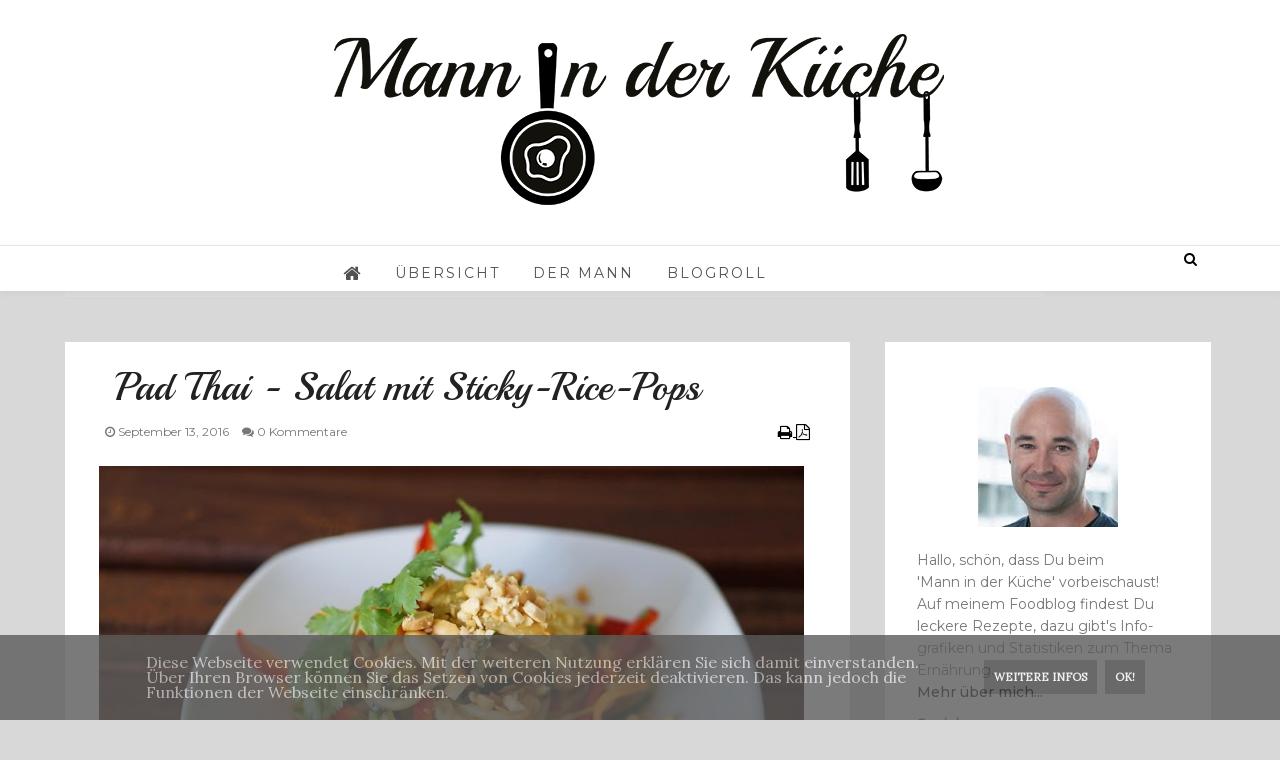

--- FILE ---
content_type: text/html
request_url: https://cdn.lightwidget.com/widgets/e3e213c63b0c58978300346606dcf40f.html
body_size: 7019
content:
<!doctype html><html lang="en"><head><meta charset="utf-8"><meta name="viewport" content="width=device-width,initial-scale=1"><title>LightWidget - Responsive Widget for Instagram</title><link rel="canonical" href="https://cdn.lightwidget.com/widgets/e3e213c63b0c58978300346606dcf40f.html"><style data-style="lightwidget">.lightwidget,.lightwidget *{-webkit-text-size-adjust:100%;-ms-text-size-adjust:100%;text-size-adjust:100%;border:0;box-sizing:border-box;font-size:var(--lightwidget-font-size);line-height:1.5;margin:0;padding:0;vertical-align:baseline}.lightwidget{font-family:-apple-system,system-ui,BlinkMacSystemFont,Arial,Helvetica,Verdana,sans-serif}.lightwidget__tile{list-style:none;padding:var(--lightwidget-padding)}.lightwidget__tile--hidden{display:none}.lightwidget__image-wrapper{font-size:0;line-height:0}.lightwidget__link{display:block;position:relative;text-decoration:none}.lightwidget__caption,.lightwidget__reactions{color:var(--lightwidget-text-color);line-height:1.5;overflow:hidden;padding:.1rem}.lightwidget__caption{display:var(--lightwidget-caption)}.lightwidget__reactions{display:none}.lightwidget__image{border:0;height:auto;max-width:100%;width:100%}.lightwidget__posts{display:-webkit-flex;display:flex}.lightwidget__focus,.lightwidget__image-wrapper--video{position:relative}.lightwidget__focus:after,.lightwidget__image-wrapper--video:before{content:"";height:100%;left:0;position:absolute;top:0;width:100%}.lightwidget__image-wrapper--video:before{background:url("data:image/svg+xml;charset=utf-8,%3Csvg xmlns='http://www.w3.org/2000/svg' viewBox='0 0 263.4 263.4'%3E%3Cpath d='m238 116-68-40-55-32L44 4C29-5 14 2 14 20v224c0 17 15 24 30 16l69-40 56-32 69-40c15-9 15-24 0-32z' fill='%23fff'/%3E%3C/svg%3E") no-repeat 50% 50% /25% auto;display:block;opacity:.9;z-index:1}.lightwidget__focus{outline:none}.lightwidget__focus:after{box-shadow:inset 0 0 0 .4vw var(--lightwidget-focus-color);display:none}.lightwidget__focus:focus:after{display:block}.lightwidget__focus:focus:not(:focus-visible):after{display:none}.lightwidget__focus:focus-visible:after{display:block}:root{--lightwidget-font-size:1rem;--lightwidget-padding:2px;--lightwidget-caption:none;--lightwidget-columns:9;--lightwidget-preloader-color:#000000;--lightwidget-focus-color:#ffab00;--lightwidget-text-color:#333333}html{line-height:1}body{margin:0}.lightwidget__posts--grid{-webkit-flex-wrap:wrap;flex-wrap:wrap}.lightwidget__posts--grid .lightwidget__tile{-webkit-flex-basis:calc(100%/var(--lightwidget-columns));flex-basis:calc(100%/var(--lightwidget-columns));max-width:calc(100%/var(--lightwidget-columns))}.lightwidget__posts--hover-zoom-rotate .lightwidget__image-wrapper{overflow:hidden}.lightwidget__posts--hover-zoom-rotate .lightwidget__image{transition:-webkit-transform .2s ease-out;transition:transform .2s ease-out;transition:transform .2s ease-out,-webkit-transform .2s ease-out}.lightwidget__posts--hover-zoom-rotate .lightwidget-hover .lightwidget__image{-webkit-transform:scale3d(1.3,1.3,1) rotate(10deg);transform:scale3d(1.3,1.3,1) rotate(10deg)}.lightwidget__posts--image-format-square .lightwidget__image-wrapper{aspect-ratio:1;height:calc(100vw/var(--lightwidget-columns) - var(--lightwidget-padding)*2);max-width:100%;width:calc(100vw/var(--lightwidget-columns) - var(--lightwidget-padding)*2)}.lightwidget__posts--image-format-square .lightwidget__image{height:100%;-o-object-fit:cover;object-fit:cover}.lightwidget__preloader{overflow:hidden;position:relative;width:100%}.lightwidget__preloader:after{-webkit-animation:lightwidget-spin 1s linear infinite;animation:lightwidget-spin 1s linear infinite;background-color:var(--lightwidget-preloader-color);bottom:0;content:"";display:inline-block;height:80%;left:0;margin:auto;-webkit-mask:url("data:image/svg+xml;charset=utf-8,%3Csvg xmlns='http://www.w3.org/2000/svg' viewBox='0 0 100 100'%3E%3Cpath d='M50 97.5c-7.6 0-14.8-1.7-21.5-5.1l4.5-8.9c5.3 2.7 11 4.1 17 4.1 20.7 0 37.5-16.8 37.5-37.5S70.7 12.5 50 12.5h-.1v-10 5-5c26.3 0 47.6 21.3 47.6 47.5S76.2 97.5 50 97.5z'/%3E%3C/svg%3E") 50% 50% no-repeat;max-height:2rem;max-width:2rem;position:absolute;right:0;top:0;width:80%;z-index:2}@-webkit-keyframes lightwidget-spin{0%{-webkit-transform:rotate(0deg);transform:rotate(0deg)}to{-webkit-transform:rotate(1turn);transform:rotate(1turn)}}@keyframes lightwidget-spin{0%{-webkit-transform:rotate(0deg);transform:rotate(0deg)}to{-webkit-transform:rotate(1turn);transform:rotate(1turn)}}.lightwidget__preloader .lightwidget__caption,.lightwidget__preloader img{visibility:hidden}</style></head><body><div class="lightwidget" data-id="e3e213c63b0c58978300346606dcf40f"><ul class="lightwidget__posts lightwidget__posts--grid lightwidget__posts--hover-zoom-rotate lightwidget__posts--image-format-square"><li class="lightwidget__tile"><a class="lightwidget__link lightwidget__focus" href="https://www.instagram.com/p/BksnqVxjqDq/" target="_blank" rel="noopener" data-clid="17940216244127589"><figure class="lightwidget__photo lightwidget__preloader"><div class="lightwidget__image-wrapper lightwidget__image-wrapper--image"><img class="lightwidget__image" data-srcset="https://scontent-frt3-1.cdninstagram.com/v/t51.2885-15/35280246_564250317302489_8272989773904216064_n.jpg?_nc_cat=104&ccb=1-5&_nc_sid=8ae9d6&_nc_ohc=VragBYuUQVgAX9Wj5Hi&_nc_ht=scontent-frt3-1.cdninstagram.com&edm=ANo9K5cEAAAA&oh=3029ddfd24575a2e892c2e2cbf372c20&oe=6192BD11 1080w" data-src="https://scontent-frt3-1.cdninstagram.com/v/t51.2885-15/35280246_564250317302489_8272989773904216064_n.jpg?_nc_cat=104&ccb=1-5&_nc_sid=8ae9d6&_nc_ohc=VragBYuUQVgAX9Wj5Hi&_nc_ht=scontent-frt3-1.cdninstagram.com&edm=ANo9K5cEAAAA&oh=3029ddfd24575a2e892c2e2cbf372c20&oe=6192BD11" sizes="13vw" alt="#Tarte mit #Kirschtomaten, #Ziegenkäse, #Pinienkernen und #Thymian 😋 #food #selbstgemacht"></div><div class="lightwidget__reactions"><span class="lightwidget__likes">0</span><span class="lightwidget__comments">0</span></div><figcaption class="lightwidget__caption">#Tarte mit #Kirschtomaten, #Ziegenkäse, #Pinienkernen und #Thymian 😋 #food #selbstgemacht</figcaption></figure></a></li><li class="lightwidget__tile"><a class="lightwidget__link lightwidget__focus" href="https://www.instagram.com/p/BjF0fb9hDp5/" target="_blank" rel="noopener" data-clid="17932790212115680"><figure class="lightwidget__photo lightwidget__preloader"><div class="lightwidget__image-wrapper lightwidget__image-wrapper--image"><img class="lightwidget__image" data-srcset="https://scontent-frt3-1.cdninstagram.com/v/t51.2885-15/32629869_171065430244650_8744761690505084928_n.jpg?_nc_cat=107&ccb=1-5&_nc_sid=8ae9d6&_nc_ohc=CH2YOwT7bWgAX9QzuLf&_nc_ht=scontent-frt3-1.cdninstagram.com&edm=ANo9K5cEAAAA&oh=577d7fa780071f8f1befafd8deff3564&oe=6192AB0B 1080w" data-src="https://scontent-frt3-1.cdninstagram.com/v/t51.2885-15/32629869_171065430244650_8744761690505084928_n.jpg?_nc_cat=107&ccb=1-5&_nc_sid=8ae9d6&_nc_ohc=CH2YOwT7bWgAX9QzuLf&_nc_ht=scontent-frt3-1.cdninstagram.com&edm=ANo9K5cEAAAA&oh=577d7fa780071f8f1befafd8deff3564&oe=6192AB0B" sizes="13vw" alt="#Gnocchetti #Tomate #Safran #Garnele #food #pasta #benselskochschule"></div><div class="lightwidget__reactions"><span class="lightwidget__likes">0</span><span class="lightwidget__comments">0</span></div><figcaption class="lightwidget__caption">#Gnocchetti #Tomate #Safran #Garnele #food #pasta #benselskochschule</figcaption></figure></a></li><li class="lightwidget__tile"><a class="lightwidget__link lightwidget__focus" href="https://www.instagram.com/p/Bieo2r6Bi4h/" target="_blank" rel="noopener" data-clid="17958027982063978"><figure class="lightwidget__photo lightwidget__preloader"><div class="lightwidget__image-wrapper lightwidget__image-wrapper--image"><img class="lightwidget__image" data-srcset="https://scontent-frx5-1.cdninstagram.com/v/t51.2885-15/31229465_1830672323623981_685581899766169600_n.jpg?_nc_cat=111&ccb=1-5&_nc_sid=8ae9d6&_nc_ohc=a1S8uc9kQMkAX80qI69&_nc_oc=AQnSux3rSouB9JHzoQgiX67Nc_iHJNQVW4CTuJ6StvgaL5MhCAuprHH476aANhx_-w2S07Ljv20Z0ycf1tnQLngI&_nc_ht=scontent-frx5-1.cdninstagram.com&edm=ANo9K5cEAAAA&oh=6a037d11e9625b940dc422fa84171699&oe=619405C6 1080w" data-src="https://scontent-frx5-1.cdninstagram.com/v/t51.2885-15/31229465_1830672323623981_685581899766169600_n.jpg?_nc_cat=111&ccb=1-5&_nc_sid=8ae9d6&_nc_ohc=a1S8uc9kQMkAX80qI69&_nc_oc=AQnSux3rSouB9JHzoQgiX67Nc_iHJNQVW4CTuJ6StvgaL5MhCAuprHH476aANhx_-w2S07Ljv20Z0ycf1tnQLngI&_nc_ht=scontent-frx5-1.cdninstagram.com&edm=ANo9K5cEAAAA&oh=6a037d11e9625b940dc422fa84171699&oe=619405C6" sizes="13vw" alt="#Quiche mit grünem #Spargel #food #selbstgemacht"></div><div class="lightwidget__reactions"><span class="lightwidget__likes">0</span><span class="lightwidget__comments">0</span></div><figcaption class="lightwidget__caption">#Quiche mit grünem #Spargel #food #selbstgemacht</figcaption></figure></a></li><li class="lightwidget__tile"><a class="lightwidget__link lightwidget__focus" href="https://www.instagram.com/p/BbPsZDUln0Q/" target="_blank" rel="noopener" data-clid="17906601562044396"><figure class="lightwidget__photo lightwidget__preloader"><div class="lightwidget__image-wrapper lightwidget__image-wrapper--image"><img class="lightwidget__image" data-srcset="https://scontent-frx5-1.cdninstagram.com/v/t51.2885-15/23498228_158083748267352_7030117905928814592_n.jpg?_nc_cat=111&ccb=1-5&_nc_sid=8ae9d6&_nc_ohc=e2PwERPn9qUAX-7qAOo&_nc_ht=scontent-frx5-1.cdninstagram.com&edm=ANo9K5cEAAAA&oh=46f610aa60fc160870d78415946fd0ce&oe=619291C9 1080w" data-src="https://scontent-frx5-1.cdninstagram.com/v/t51.2885-15/23498228_158083748267352_7030117905928814592_n.jpg?_nc_cat=111&ccb=1-5&_nc_sid=8ae9d6&_nc_ohc=e2PwERPn9qUAX-7qAOo&_nc_ht=scontent-frx5-1.cdninstagram.com&edm=ANo9K5cEAAAA&oh=46f610aa60fc160870d78415946fd0ce&oe=619291C9" sizes="13vw" alt="#schweinelendchen mit #rosenkohl und #kartoffelstampf #soulfood #sonntagsessen #food #selbstgemacht"></div><div class="lightwidget__reactions"><span class="lightwidget__likes">0</span><span class="lightwidget__comments">0</span></div><figcaption class="lightwidget__caption">#schweinelendchen mit #rosenkohl und #kartoffelstampf #soulfood #sonntagsessen #food #selbstgemacht</figcaption></figure></a></li><li class="lightwidget__tile"><a class="lightwidget__link lightwidget__focus" href="https://www.instagram.com/p/BazID8OFwv6/" target="_blank" rel="noopener" data-clid="17880891226130663"><figure class="lightwidget__photo lightwidget__preloader"><div class="lightwidget__image-wrapper lightwidget__image-wrapper--image"><img class="lightwidget__image" data-srcset="https://scontent-frt3-1.cdninstagram.com/v/t51.2885-15/22802725_146830696062923_8645244244535017472_n.jpg?_nc_cat=102&ccb=1-5&_nc_sid=8ae9d6&_nc_ohc=y770GS_D6SoAX_CiQW4&_nc_ht=scontent-frt3-1.cdninstagram.com&edm=ANo9K5cEAAAA&oh=fbff631509bef9e2471a9209589b4d02&oe=6193CBC4 1080w" data-src="https://scontent-frt3-1.cdninstagram.com/v/t51.2885-15/22802725_146830696062923_8645244244535017472_n.jpg?_nc_cat=102&ccb=1-5&_nc_sid=8ae9d6&_nc_ohc=y770GS_D6SoAX_CiQW4&_nc_ht=scontent-frt3-1.cdninstagram.com&edm=ANo9K5cEAAAA&oh=fbff631509bef9e2471a9209589b4d02&oe=6193CBC4" sizes="13vw" alt="Quiche Lorraine #quiche #quichelorraine #food #foodblogger #selbstgemacht"></div><div class="lightwidget__reactions"><span class="lightwidget__likes">0</span><span class="lightwidget__comments">0</span></div><figcaption class="lightwidget__caption">Quiche Lorraine #quiche #quichelorraine #food #foodblogger #selbstgemacht</figcaption></figure></a></li><li class="lightwidget__tile"><a class="lightwidget__link lightwidget__focus" href="https://www.instagram.com/p/BahWbhFlrh1/" target="_blank" rel="noopener" data-clid="17903925724049091"><figure class="lightwidget__photo lightwidget__preloader"><div class="lightwidget__image-wrapper lightwidget__image-wrapper--image"><img class="lightwidget__image" data-srcset="https://scontent-frt3-1.cdninstagram.com/v/t51.2885-15/22638698_1497915840299157_3262190964558528512_n.jpg?_nc_cat=104&ccb=1-5&_nc_sid=8ae9d6&_nc_ohc=bYbG94vSPkoAX8hmU_H&_nc_ht=scontent-frt3-1.cdninstagram.com&edm=ANo9K5cEAAAA&oh=116ac6e3eac971060980534b6f7f0a75&oe=619317C1 1080w" data-src="https://scontent-frt3-1.cdninstagram.com/v/t51.2885-15/22638698_1497915840299157_3262190964558528512_n.jpg?_nc_cat=104&ccb=1-5&_nc_sid=8ae9d6&_nc_ohc=bYbG94vSPkoAX8hmU_H&_nc_ht=scontent-frt3-1.cdninstagram.com&edm=ANo9K5cEAAAA&oh=116ac6e3eac971060980534b6f7f0a75&oe=619317C1" sizes="13vw" alt="#beef #pakchoi #carrots #broccoli #sesame #soysauce #food #foodblogger #foodporn #selbstgemacht..."></div><div class="lightwidget__reactions"><span class="lightwidget__likes">0</span><span class="lightwidget__comments">0</span></div><figcaption class="lightwidget__caption">#beef #pakchoi #carrots #broccoli #sesame #soysauce #food #foodblogger #foodporn #selbstgemacht...</figcaption></figure></a></li><li class="lightwidget__tile"><a class="lightwidget__link lightwidget__focus" href="https://www.instagram.com/p/BaUOo32FxIK/" target="_blank" rel="noopener" data-clid="17905299955060369"><figure class="lightwidget__photo lightwidget__preloader"><div class="lightwidget__image-wrapper lightwidget__image-wrapper--image"><img class="lightwidget__image" data-srcset="https://scontent-frt3-2.cdninstagram.com/v/t51.2885-15/22499887_123056231694267_8616856778451189760_n.jpg?_nc_cat=101&ccb=1-5&_nc_sid=8ae9d6&_nc_ohc=D1z7-52oFkQAX-8rXVR&_nc_ht=scontent-frt3-2.cdninstagram.com&edm=ANo9K5cEAAAA&oh=3dabdd0766e3854f13cb85251fc038c7&oe=6192F0FD 1080w" data-src="https://scontent-frt3-2.cdninstagram.com/v/t51.2885-15/22499887_123056231694267_8616856778451189760_n.jpg?_nc_cat=101&ccb=1-5&_nc_sid=8ae9d6&_nc_ohc=D1z7-52oFkQAX-8rXVR&_nc_ht=scontent-frt3-2.cdninstagram.com&edm=ANo9K5cEAAAA&oh=3dabdd0766e3854f13cb85251fc038c7&oe=6192F0FD" sizes="13vw" alt="Red Onion Jam - Marmelade aus roten Zwiebeln. Rezept gibt’s im Blog. #onions #jam #food..."></div><div class="lightwidget__reactions"><span class="lightwidget__likes">0</span><span class="lightwidget__comments">0</span></div><figcaption class="lightwidget__caption">Red Onion Jam - Marmelade aus roten Zwiebeln. Rezept gibt’s im Blog. #onions #jam #food...</figcaption></figure></a></li><li class="lightwidget__tile"><a class="lightwidget__link lightwidget__focus" href="https://www.instagram.com/p/BaJnkyblJr5/" target="_blank" rel="noopener" data-clid="17903076622002728"><figure class="lightwidget__photo lightwidget__preloader"><div class="lightwidget__image-wrapper lightwidget__image-wrapper--image"><img class="lightwidget__image" data-srcset="https://scontent-frt3-1.cdninstagram.com/v/t51.2885-15/22352049_1388358094594856_3430866317526171648_n.jpg?_nc_cat=108&ccb=1-5&_nc_sid=8ae9d6&_nc_ohc=EPU2QQ-vwqgAX-QVjUk&_nc_ht=scontent-frt3-1.cdninstagram.com&edm=ANo9K5cEAAAA&oh=482e5ca7f800761abaffe554b2361f68&oe=61933FEE 1080w" data-src="https://scontent-frt3-1.cdninstagram.com/v/t51.2885-15/22352049_1388358094594856_3430866317526171648_n.jpg?_nc_cat=108&ccb=1-5&_nc_sid=8ae9d6&_nc_ohc=EPU2QQ-vwqgAX-QVjUk&_nc_ht=scontent-frt3-1.cdninstagram.com&edm=ANo9K5cEAAAA&oh=482e5ca7f800761abaffe554b2361f68&oe=61933FEE" sizes="13vw" alt="Tomatensuppe mit Basilikum #food #selbstgemacht #vombalkon #tomatoes #basil"></div><div class="lightwidget__reactions"><span class="lightwidget__likes">0</span><span class="lightwidget__comments">0</span></div><figcaption class="lightwidget__caption">Tomatensuppe mit Basilikum #food #selbstgemacht #vombalkon #tomatoes #basil</figcaption></figure></a></li><li class="lightwidget__tile"><a class="lightwidget__link lightwidget__focus" href="https://www.instagram.com/p/BZbTTNgl28B/" target="_blank" rel="noopener" data-clid="17876548150130664"><figure class="lightwidget__photo lightwidget__preloader"><div class="lightwidget__image-wrapper lightwidget__image-wrapper--image"><img class="lightwidget__image" data-srcset="https://scontent-frx5-1.cdninstagram.com/v/t51.2885-15/21910694_142379469711287_4472117096184020992_n.jpg?_nc_cat=110&ccb=1-5&_nc_sid=8ae9d6&_nc_ohc=OfbTm9qv7bcAX8rsyxT&_nc_ht=scontent-frx5-1.cdninstagram.com&edm=ANo9K5cEAAAA&oh=d18e3d973c8da949ce9f5180cd2c6584&oe=61936BB7 1080w" data-src="https://scontent-frx5-1.cdninstagram.com/v/t51.2885-15/21910694_142379469711287_4472117096184020992_n.jpg?_nc_cat=110&ccb=1-5&_nc_sid=8ae9d6&_nc_ohc=OfbTm9qv7bcAX8rsyxT&_nc_ht=scontent-frx5-1.cdninstagram.com&edm=ANo9K5cEAAAA&oh=d18e3d973c8da949ce9f5180cd2c6584&oe=61936BB7" sizes="13vw" alt="Laugenstangen #food #selbstgemacht"></div><div class="lightwidget__reactions"><span class="lightwidget__likes">0</span><span class="lightwidget__comments">0</span></div><figcaption class="lightwidget__caption">Laugenstangen #food #selbstgemacht</figcaption></figure></a></li><li class="lightwidget__tile"><a class="lightwidget__link lightwidget__focus" href="https://www.instagram.com/p/BYS49_vF8J-/" target="_blank" rel="noopener" data-clid="17870459878159316"><figure class="lightwidget__photo lightwidget__preloader"><div class="lightwidget__image-wrapper lightwidget__image-wrapper--image"><img class="lightwidget__image" data-srcset="https://scontent-frx5-1.cdninstagram.com/v/t51.2885-15/21107317_1778528182175111_6547171880288124928_n.jpg?_nc_cat=105&ccb=1-5&_nc_sid=8ae9d6&_nc_ohc=zW3OJKp0pkwAX8k8cxx&_nc_ht=scontent-frx5-1.cdninstagram.com&edm=ANo9K5cEAAAA&oh=91887154bf7678b426a55edd8b549925&oe=61933F3F 1080w" data-src="https://scontent-frx5-1.cdninstagram.com/v/t51.2885-15/21107317_1778528182175111_6547171880288124928_n.jpg?_nc_cat=105&ccb=1-5&_nc_sid=8ae9d6&_nc_ohc=zW3OJKp0pkwAX8k8cxx&_nc_ht=scontent-frx5-1.cdninstagram.com&edm=ANo9K5cEAAAA&oh=91887154bf7678b426a55edd8b549925&oe=61933F3F" sizes="13vw" alt="#grilled #steak #sandwich, #red #onion #jam, #goat #cheese #food #instafood"></div><div class="lightwidget__reactions"><span class="lightwidget__likes">0</span><span class="lightwidget__comments">0</span></div><figcaption class="lightwidget__caption">#grilled #steak #sandwich, #red #onion #jam, #goat #cheese #food #instafood</figcaption></figure></a></li><li class="lightwidget__tile"><a class="lightwidget__link lightwidget__focus" href="https://www.instagram.com/p/BTzL1coFbpI/" target="_blank" rel="noopener" data-clid="17880328924062555"><figure class="lightwidget__photo lightwidget__preloader"><div class="lightwidget__image-wrapper lightwidget__image-wrapper--image"><img class="lightwidget__image" data-srcset="https://scontent-frt3-2.cdninstagram.com/v/t51.2885-15/18381047_1418580988208352_7120228604721496064_n.jpg?_nc_cat=103&ccb=1-5&_nc_sid=8ae9d6&_nc_ohc=DhxqZjyC4QcAX8yFx5j&_nc_ht=scontent-frt3-2.cdninstagram.com&edm=ANo9K5cEAAAA&oh=845193bb106890507c813cd979db9b0e&oe=619368C2 1080w" data-src="https://scontent-frt3-2.cdninstagram.com/v/t51.2885-15/18381047_1418580988208352_7120228604721496064_n.jpg?_nc_cat=103&ccb=1-5&_nc_sid=8ae9d6&_nc_ohc=DhxqZjyC4QcAX8yFx5j&_nc_ht=scontent-frt3-2.cdninstagram.com&edm=ANo9K5cEAAAA&oh=845193bb106890507c813cd979db9b0e&oe=619368C2" sizes="13vw" alt="#Ravioli gefüllt mit #Ricotta, #Rucola & #Pinienkernen #food #selbstgemacht"></div><div class="lightwidget__reactions"><span class="lightwidget__likes">0</span><span class="lightwidget__comments">0</span></div><figcaption class="lightwidget__caption">#Ravioli gefüllt mit #Ricotta, #Rucola & #Pinienkernen #food #selbstgemacht</figcaption></figure></a></li><li class="lightwidget__tile"><a class="lightwidget__link lightwidget__focus" href="https://www.instagram.com/p/BTZRdOxFEfE/" target="_blank" rel="noopener" data-clid="17855740408144357"><figure class="lightwidget__photo lightwidget__preloader"><div class="lightwidget__image-wrapper lightwidget__image-wrapper--image"><img class="lightwidget__image" data-srcset="https://scontent-frt3-1.cdninstagram.com/v/t51.2885-15/18094735_1038884899576947_1505440480253444096_n.jpg?_nc_cat=107&ccb=1-5&_nc_sid=8ae9d6&_nc_ohc=LrQXA__DVuEAX9b7hv9&_nc_ht=scontent-frt3-1.cdninstagram.com&edm=ANo9K5cEAAAA&oh=f01df5a245fc1a9e37c383516a962ae5&oe=6192A76D 1080w" data-src="https://scontent-frt3-1.cdninstagram.com/v/t51.2885-15/18094735_1038884899576947_1505440480253444096_n.jpg?_nc_cat=107&ccb=1-5&_nc_sid=8ae9d6&_nc_ohc=LrQXA__DVuEAX9b7hv9&_nc_ht=scontent-frt3-1.cdninstagram.com&edm=ANo9K5cEAAAA&oh=f01df5a245fc1a9e37c383516a962ae5&oe=6192A76D" sizes="13vw" alt="#Flammkuchen #food #selbstgemacht"></div><div class="lightwidget__reactions"><span class="lightwidget__likes">0</span><span class="lightwidget__comments">0</span></div><figcaption class="lightwidget__caption">#Flammkuchen #food #selbstgemacht</figcaption></figure></a></li><li class="lightwidget__tile"><a class="lightwidget__link lightwidget__focus" href="https://www.instagram.com/p/BOCc5uDjrhK/" target="_blank" rel="noopener" data-clid="17856800287128754"><figure class="lightwidget__photo lightwidget__preloader"><div class="lightwidget__image-wrapper lightwidget__image-wrapper--image"><img class="lightwidget__image" data-srcset="https://scontent-frx5-2.cdninstagram.com/v/t51.2885-15/15306777_140276186459490_574285445857280000_n.jpg?_nc_cat=109&ccb=1-5&_nc_sid=8ae9d6&_nc_ohc=y_IhtKCbV9oAX-8X-xd&_nc_ht=scontent-frx5-2.cdninstagram.com&edm=ANo9K5cEAAAA&oh=eb04809efc21c10e5384c9f6d4edf190&oe=619263FA 1080w" data-src="https://scontent-frx5-2.cdninstagram.com/v/t51.2885-15/15306777_140276186459490_574285445857280000_n.jpg?_nc_cat=109&ccb=1-5&_nc_sid=8ae9d6&_nc_ohc=y_IhtKCbV9oAX-8X-xd&_nc_ht=scontent-frx5-2.cdninstagram.com&edm=ANo9K5cEAAAA&oh=eb04809efc21c10e5384c9f6d4edf190&oe=619263FA" sizes="13vw" alt="Rote Beete #Risotto mit Parmesanchip #food #selbstgemacht"></div><div class="lightwidget__reactions"><span class="lightwidget__likes">0</span><span class="lightwidget__comments">0</span></div><figcaption class="lightwidget__caption">Rote Beete #Risotto mit Parmesanchip #food #selbstgemacht</figcaption></figure></a></li><li class="lightwidget__tile"><a class="lightwidget__link lightwidget__focus" href="https://www.instagram.com/p/BNUxGGUDaxb/" target="_blank" rel="noopener" data-clid="17866583386058167"><figure class="lightwidget__photo lightwidget__preloader"><div class="lightwidget__image-wrapper lightwidget__image-wrapper--image"><img class="lightwidget__image" data-srcset="https://scontent-frx5-1.cdninstagram.com/v/t51.2885-15/14624554_1784927928386790_5337055301222793216_n.jpg?_nc_cat=110&ccb=1-5&_nc_sid=8ae9d6&_nc_ohc=19OJbbJArugAX8HsRK5&_nc_ht=scontent-frx5-1.cdninstagram.com&edm=ANo9K5cEAAAA&oh=60ef55e2c5f151ee6aebd424cdea7d28&oe=619236A9 1080w" data-src="https://scontent-frx5-1.cdninstagram.com/v/t51.2885-15/14624554_1784927928386790_5337055301222793216_n.jpg?_nc_cat=110&ccb=1-5&_nc_sid=8ae9d6&_nc_ohc=19OJbbJArugAX8HsRK5&_nc_ht=scontent-frx5-1.cdninstagram.com&edm=ANo9K5cEAAAA&oh=60ef55e2c5f151ee6aebd424cdea7d28&oe=619236A9" sizes="13vw" alt="Advents-Zupfkuchen #madebyvivi #backen #kuchen #selbstgemacht #food"></div><div class="lightwidget__reactions"><span class="lightwidget__likes">0</span><span class="lightwidget__comments">0</span></div><figcaption class="lightwidget__caption">Advents-Zupfkuchen #madebyvivi #backen #kuchen #selbstgemacht #food</figcaption></figure></a></li><li class="lightwidget__tile"><a class="lightwidget__link lightwidget__focus" href="https://www.instagram.com/p/BM9rrbijcRr/" target="_blank" rel="noopener" data-clid="17859410212067408"><figure class="lightwidget__photo lightwidget__preloader"><div class="lightwidget__image-wrapper lightwidget__image-wrapper--image"><img class="lightwidget__image" data-srcset="https://scontent-frt3-2.cdninstagram.com/v/t51.2885-15/15101688_1868799700019705_7496699504876322816_n.jpg?_nc_cat=101&ccb=1-5&_nc_sid=8ae9d6&_nc_ohc=mg9FZrP92pEAX92V-TI&_nc_ht=scontent-frt3-2.cdninstagram.com&edm=ANo9K5cEAAAA&oh=01b78862fc8aebf58f32063222b690c3&oe=619275C5 1080w" data-src="https://scontent-frt3-2.cdninstagram.com/v/t51.2885-15/15101688_1868799700019705_7496699504876322816_n.jpg?_nc_cat=101&ccb=1-5&_nc_sid=8ae9d6&_nc_ohc=mg9FZrP92pEAX92V-TI&_nc_ht=scontent-frt3-2.cdninstagram.com&edm=ANo9K5cEAAAA&oh=01b78862fc8aebf58f32063222b690c3&oe=619275C5" sizes="13vw" alt="#foccacia #food #backen #selbstgemacht"></div><div class="lightwidget__reactions"><span class="lightwidget__likes">0</span><span class="lightwidget__comments">0</span></div><figcaption class="lightwidget__caption">#foccacia #food #backen #selbstgemacht</figcaption></figure></a></li><li class="lightwidget__tile"><a class="lightwidget__link lightwidget__focus" href="https://www.instagram.com/p/BMt5jNADO3u/" target="_blank" rel="noopener" data-clid="17865695443048927"><figure class="lightwidget__photo lightwidget__preloader"><div class="lightwidget__image-wrapper lightwidget__image-wrapper--image"><img class="lightwidget__image" data-srcset="https://scontent-frt3-1.cdninstagram.com/v/t51.2885-15/15035688_239834743101332_5433215732034830336_n.jpg?_nc_cat=108&ccb=1-5&_nc_sid=8ae9d6&_nc_ohc=25f9_4G_SvgAX989Cqs&_nc_ht=scontent-frt3-1.cdninstagram.com&edm=ANo9K5cEAAAA&oh=0d2b082366ccac5da1596317d0c17b83&oe=6193B7B2 1080w" data-src="https://scontent-frt3-1.cdninstagram.com/v/t51.2885-15/15035688_239834743101332_5433215732034830336_n.jpg?_nc_cat=108&ccb=1-5&_nc_sid=8ae9d6&_nc_ohc=25f9_4G_SvgAX989Cqs&_nc_ht=scontent-frt3-1.cdninstagram.com&edm=ANo9K5cEAAAA&oh=0d2b082366ccac5da1596317d0c17b83&oe=6193B7B2" sizes="13vw" alt="Kürbisgnocchi 🎃 #food #selbstgemacht"></div><div class="lightwidget__reactions"><span class="lightwidget__likes">0</span><span class="lightwidget__comments">0</span></div><figcaption class="lightwidget__caption">Kürbisgnocchi 🎃 #food #selbstgemacht</figcaption></figure></a></li><li class="lightwidget__tile"><a class="lightwidget__link lightwidget__focus" href="https://www.instagram.com/p/BLwbXmahCEK/" target="_blank" rel="noopener" data-clid="17864290525020115"><figure class="lightwidget__photo lightwidget__preloader"><div class="lightwidget__image-wrapper lightwidget__image-wrapper--image"><img class="lightwidget__image" data-srcset="https://scontent-frx5-1.cdninstagram.com/v/t51.2885-15/14709486_1762170844032953_5632561914614644736_n.jpg?_nc_cat=111&ccb=1-5&_nc_sid=8ae9d6&_nc_ohc=jthxGoyDzJ0AX9V7s54&_nc_oc=AQnKjvxE6PWMAryxLrdz_Be8HK7OKbU6WzMSps-aXZ6XDKM8DGLAwsjM9J88N49jcFEdCO47PO9pQYQagByNUUxV&_nc_ht=scontent-frx5-1.cdninstagram.com&edm=ANo9K5cEAAAA&oh=72529ba2c6ee2b6b1b4a632514613999&oe=61924F92 1080w" data-src="https://scontent-frx5-1.cdninstagram.com/v/t51.2885-15/14709486_1762170844032953_5632561914614644736_n.jpg?_nc_cat=111&ccb=1-5&_nc_sid=8ae9d6&_nc_ohc=jthxGoyDzJ0AX9V7s54&_nc_oc=AQnKjvxE6PWMAryxLrdz_Be8HK7OKbU6WzMSps-aXZ6XDKM8DGLAwsjM9J88N49jcFEdCO47PO9pQYQagByNUUxV&_nc_ht=scontent-frx5-1.cdninstagram.com&edm=ANo9K5cEAAAA&oh=72529ba2c6ee2b6b1b4a632514613999&oe=61924F92" sizes="13vw" alt="#pizza #food #selbstgemacht & lecker vino"></div><div class="lightwidget__reactions"><span class="lightwidget__likes">0</span><span class="lightwidget__comments">0</span></div><figcaption class="lightwidget__caption">#pizza #food #selbstgemacht & lecker vino</figcaption></figure></a></li><li class="lightwidget__tile"><a class="lightwidget__link lightwidget__focus" href="https://www.instagram.com/p/BLEFHtihfSP/" target="_blank" rel="noopener" data-clid="17863938613053228"><figure class="lightwidget__photo lightwidget__preloader"><div class="lightwidget__image-wrapper lightwidget__image-wrapper--image"><img class="lightwidget__image" data-srcset="https://scontent-frx5-1.cdninstagram.com/v/t51.2885-15/14566746_1778423615770725_695827312322543616_n.jpg?_nc_cat=100&ccb=1-5&_nc_sid=8ae9d6&_nc_ohc=xxi7UT4OPtwAX9wBUCr&_nc_ht=scontent-frx5-1.cdninstagram.com&edm=ANo9K5cEAAAA&oh=9fe222b1c274732030fc0a2ea783f0de&oe=61937951 1080w" data-src="https://scontent-frx5-1.cdninstagram.com/v/t51.2885-15/14566746_1778423615770725_695827312322543616_n.jpg?_nc_cat=100&ccb=1-5&_nc_sid=8ae9d6&_nc_ohc=xxi7UT4OPtwAX9wBUCr&_nc_ht=scontent-frx5-1.cdninstagram.com&edm=ANo9K5cEAAAA&oh=9fe222b1c274732030fc0a2ea783f0de&oe=61937951" sizes="13vw" alt="Apfelkuchen #food #selbstgemacht #backen"></div><div class="lightwidget__reactions"><span class="lightwidget__likes">0</span><span class="lightwidget__comments">0</span></div><figcaption class="lightwidget__caption">Apfelkuchen #food #selbstgemacht #backen</figcaption></figure></a></li></ul></div><script>var widget;!function(){"use strict";function e(e,t){for(var n=0;n<t.length;n++){var r=t[n];r.enumerable=r.enumerable||!1,r.configurable=!0,"value"in r&&(r.writable=!0),Object.defineProperty(e,r.key,r)}}var t=function(){function t(e){!function(e,t){if(!(e instanceof t))throw new TypeError("Cannot call a class as a function")}(this,t),this.options=e,this.modules=[]}var n,r;return n=t,(r=[{key:"registerModule",value:function(e){this.modules.push(e)}},{key:"init",value:function(e){if(!(e instanceof Element))throw new TypeError("Value passed as domElement is not DOM element");this.el=e.querySelector(".lightwidget__posts");var t=this.options.breakpoints.filter((function(e){return!0===e.base})).pop();this._initBaseModules(t)}},{key:"getWidgetId",value:function(){return this.options.widgetId}},{key:"_initBaseModules",value:function(e){var t=this;this.modules=this.modules.map((function(e){return new e(t.el)})),this.modules.forEach((function(t){return t.run(e)}))}}])&&e(n.prototype,r),t}();function n(e,t){for(var n=0;n<t.length;n++){var r=t[n];r.enumerable=r.enumerable||!1,r.configurable=!0,"value"in r&&(r.writable=!0),Object.defineProperty(e,r.key,r)}}var r=function(){function e(){!function(e,t){if(!(e instanceof t))throw new TypeError("Cannot call a class as a function")}(this,e),this.cssVariablesSupported=this._checkCssVariablesSupport(),!0!==this.cssVariablesSupported&&this._setStylesProperties()}var t,r;return t=e,(r=[{key:"run",value:function(){if(!0!==this.cssVariablesSupported){var e=this._extractCssVariables(this.originalStyles);this.styleEl.innerHTML=this._replaceVariables(this.originalStyles,e)}}},{key:"_checkCssVariablesSupport",value:function(){var e=document.createElement("div");return e.style.setProperty("--l","w"),"w"===e.style.getPropertyValue("--l")}},{key:"_setStylesProperties",value:function(){this.styleEl=document.querySelector('style[data-style="lightwidget"]'),this.originalStyles=this.styleEl.innerHTML}},{key:"_extractCssVariables",value:function(e){for(var t=new RegExp(/[{;](--lightwidget-([a-z-]*)):([^;}]+)/g),n=[],r=t.exec(e);null!==r;)n[r[1]]=r[3],r=t.exec(e);return n}},{key:"_replaceVariables",value:function(e,t){for(var n in t)Object.prototype.hasOwnProperty.call(t,n)&&(e=e.split("var(".concat(n,")")).join(t[n]));return e}}])&&n(t.prototype,r),e}();function i(e,t){for(var n=0;n<t.length;n++){var r=t[n];r.enumerable=r.enumerable||!1,r.configurable=!0,"value"in r&&(r.writable=!0),Object.defineProperty(e,r.key,r)}}var a=function(){function e(t){!function(e,t){if(!(e instanceof t))throw new TypeError("Cannot call a class as a function")}(this,e),this.el=t.parentElement,this.widgetId=this.el.getAttribute("data-id"),this.el.dataset.mode="iframe"}var t,n;return t=e,(n=[{key:"_sendPostMessage",value:function(){var e={type:"lightwidget_widget_size",widgetId:this.widgetId,size:this.el.offsetHeight};window.parent.postMessage(JSON.stringify(e),"*")}},{key:"run",value:function(){var e=this;window.addEventListener("resize",(function(){return e._sendPostMessage()}),!1),"https"===window.location.protocol&&window.addEventListener("deviceorientation",(function(){return e._sendPostMessage()}),!1),setInterval((function(){return e._sendPostMessage()}),500)}}])&&i(t.prototype,n),e}();function o(e,t){for(var n=0;n<t.length;n++){var r=t[n];r.enumerable=r.enumerable||!1,r.configurable=!0,"value"in r&&(r.writable=!0),Object.defineProperty(e,r.key,r)}}var s=function(){function e(t){!function(e,t){if(!(e instanceof t))throw new TypeError("Cannot call a class as a function")}(this,e),this.photos=t,this.el=t.parentElement,this.widgetId=this.el.getAttribute("data-id")}var t,n;return t=e,(n=[{key:"_sendRequest",value:function(e){var t=new XMLHttpRequest,n={a:(new Date).getTime(),b:this.widgetId,c:e.dataset.clid,d:"c"},r=Object.keys(n).map((function(e){return"".concat(encodeURIComponent(e),"=").concat(encodeURIComponent(n[e]))})).join("&");t.open("GET","//lightwidget.com/widgets/_.gif?".concat(r),!0),t.send(null)}},{key:"run",value:function(){var e=this;this.el.addEventListener("click",(function(t){for(var n=t.target;n!==document;n=n.parentNode)if(n.hasAttribute("data-clid")){e._sendRequest(n);break}}))}}])&&o(t.prototype,n),e}();function l(e,t){for(var n=0;n<t.length;n++){var r=t[n];r.enumerable=r.enumerable||!1,r.configurable=!0,"value"in r&&(r.writable=!0),Object.defineProperty(e,r.key,r)}}var u=function(){function e(t){!function(e,t){if(!(e instanceof t))throw new TypeError("Cannot call a class as a function")}(this,e),this.el=t.parentElement,this.hoverableElements=["A","BUTTON"]}var t,n;return t=e,(n=[{key:"run",value:function(){this._addListener("mouseover",this._addHover),this._addListener("focus",this._addHover),this._addListener("mouseout",this._removeHover),this._addListener("blur",this._removeHover)}},{key:"_addListener",value:function(e,t){var n=this;this.el.addEventListener(e,(function(e){for(var r=e.target;r!==document;r=r.parentNode)if(n.hoverableElements.indexOf(r.tagName)>-1){t(r);break}}))}},{key:"_addHover",value:function(e){e.classList.add("lightwidget-hover")}},{key:"_removeHover",value:function(e){e.classList.remove("lightwidget-hover")}}])&&l(t.prototype,n),e}();function c(e,t){(null==t||t>e.length)&&(t=e.length);for(var n=0,r=new Array(t);n<t;n++)r[n]=e[n];return r}function d(e,t){for(var n=0;n<t.length;n++){var r=t[n];r.enumerable=r.enumerable||!1,r.configurable=!0,"value"in r&&(r.writable=!0),Object.defineProperty(e,r.key,r)}}var f=function(){function e(t){!function(e,t){if(!(e instanceof t))throw new TypeError("Cannot call a class as a function")}(this,e),this.el=t.parentNode,this.observer=null}var t,n;return t=e,(n=[{key:"run",value:function(){var e=this;new MutationObserver(this._preloadNewElements.bind(this)).observe(this.el,{childList:!0,subtree:!0});var t=this.el.querySelectorAll(".lightwidget__preloader [data-src]");"IntersectionObserver"in window?(this.observer=new IntersectionObserver(this._observerAction.bind(this),{rootMargin:"50px 0px",threshold:.01}),[].forEach.call(t,(function(t){t.addEventListener("load",e._imageLoadEvent),e.observer.observe(t)}))):[].forEach.call(t,(function(t){t.addEventListener("load",e._imageLoadEvent),e._updateImgAttributes(t)}))}},{key:"_observerAction",value:function(e){var t=this;e.forEach((function(e){e.intersectionRatio>0&&(t.observer.unobserve(e.target),t._updateImgAttributes(e.target))}))}},{key:"_updateImgAttributes",value:function(e){void 0!==e.dataset.src&&(e.src=e.dataset.src,e.removeAttribute("data-src"),void 0!==e.dataset.srcset&&(e.srcset=e.dataset.srcset,e.removeAttribute("data-srcset")))}},{key:"_imageLoadEvent",value:function(e){var t=e.target;do{if(null===(t=t.parentElement))return}while(!1===t.classList.contains("lightwidget__preloader"));t.classList.remove("lightwidget__preloader")}},{key:"_preloadNewElements",value:function(e){var t,n=this,r=function(e,t){var n="undefined"!=typeof Symbol&&e[Symbol.iterator]||e["@@iterator"];if(!n){if(Array.isArray(e)||(n=function(e,t){if(e){if("string"==typeof e)return c(e,t);var n=Object.prototype.toString.call(e).slice(8,-1);return"Object"===n&&e.constructor&&(n=e.constructor.name),"Map"===n||"Set"===n?Array.from(e):"Arguments"===n||/^(?:Ui|I)nt(?:8|16|32)(?:Clamped)?Array$/.test(n)?c(e,t):void 0}}(e))||t&&e&&"number"==typeof e.length){n&&(e=n);var r=0,i=function(){};return{s:i,n:function(){return r>=e.length?{done:!0}:{done:!1,value:e[r++]}},e:function(e){throw e},f:i}}throw new TypeError("Invalid attempt to iterate non-iterable instance.\nIn order to be iterable, non-array objects must have a [Symbol.iterator]() method.")}var a,o=!0,s=!1;return{s:function(){n=n.call(e)},n:function(){var e=n.next();return o=e.done,e},e:function(e){s=!0,a=e},f:function(){try{o||null==n.return||n.return()}finally{if(s)throw a}}}}(e);try{for(r.s();!(t=r.n()).done;){var i=t.value;[].forEach.call(i.addedNodes,(function(e){if(e.nodeType!==Node.TEXT_NODE){var t=e.querySelector(".lightwidget__image");null!==t&&(t.complete&&n._imageLoadEvent({target:t},!0),null!==n.observer&&(t.addEventListener("load",n._imageLoadEvent),n.observer.observe(t)))}}))}}catch(e){r.e(e)}finally{r.f()}}}])&&d(t.prototype,n),e}();const v=new t({"widgetId":"e3e213c63b0c58978300346606dcf40f","breakpoints":[{"base":true,"breakpointWidth":960,"type":"grid","columns":9,"numberOfPhotos":18,"numberOfLoadMorePhotos":10,"hoverEffect":"zoom_rotate","captions":{"show":false,"length":0},"slider":{"speed":4000,"autoplay":true,"navigation":"hidden"},"imageFormat":"square"}]});v.registerModule(r),v.registerModule(a),v.registerModule(s),v.registerModule(u),v.registerModule(f),v.init(document.querySelector(".lightwidget")),widget={}.default}();</script></body></html>

--- FILE ---
content_type: text/javascript; charset=UTF-8
request_url: https://www.mann-in-der-kueche.de/feeds/comments/default?redirect=false&alt=json-in-script&callback=showRecentComments
body_size: 6409
content:
// API callback
showRecentComments({"version":"1.0","encoding":"UTF-8","feed":{"xmlns":"http://www.w3.org/2005/Atom","xmlns$openSearch":"http://a9.com/-/spec/opensearchrss/1.0/","xmlns$gd":"http://schemas.google.com/g/2005","id":{"$t":"tag:blogger.com,1999:blog-5513208774286080758.comments"},"updated":{"$t":"2025-09-19T09:05:33.839+02:00"},"title":{"type":"text","$t":"Mann in der Küche | food blog und rezepte"},"link":[{"rel":"http://schemas.google.com/g/2005#feed","type":"application/atom+xml","href":"https:\/\/www.mann-in-der-kueche.de\/feeds\/comments\/default"},{"rel":"self","type":"application/atom+xml","href":"https:\/\/www.blogger.com\/feeds\/5513208774286080758\/comments\/default?alt=json-in-script\u0026redirect=false"},{"rel":"alternate","type":"text/html","href":"http:\/\/www.mann-in-der-kueche.de\/"},{"rel":"hub","href":"http://pubsubhubbub.appspot.com/"},{"rel":"next","type":"application/atom+xml","href":"https:\/\/www.blogger.com\/feeds\/5513208774286080758\/comments\/default?alt=json-in-script\u0026start-index=26\u0026max-results=25\u0026redirect=false"}],"author":[{"name":{"$t":"Mann in der Küche"},"uri":{"$t":"http:\/\/www.blogger.com\/profile\/15352431236178553391"},"email":{"$t":"noreply@blogger.com"},"gd$image":{"rel":"http://schemas.google.com/g/2005#thumbnail","width":"16","height":"16","src":"https:\/\/img1.blogblog.com\/img\/b16-rounded.gif"}}],"generator":{"version":"7.00","uri":"http://www.blogger.com","$t":"Blogger"},"openSearch$totalResults":{"$t":"26"},"openSearch$startIndex":{"$t":"1"},"openSearch$itemsPerPage":{"$t":"25"},"entry":[{"id":{"$t":"tag:blogger.com,1999:blog-5513208774286080758.post-8438297593230699849"},"published":{"$t":"2021-08-02T11:04:18.295+02:00"},"updated":{"$t":"2021-08-02T11:04:18.295+02:00"},"title":{"type":"text","$t":"Hallo Michaela, ich fürchte das wird nicht funktio..."},"content":{"type":"html","$t":"Hallo Michaela, ich fürchte das wird nicht funktionieren, da herkömmliche Backöfen die Temperatur nicht konstant auf einem für Sous-Vide benötigten Niveau (maximale Schwankung +\/- 1°C) halten können. Schwankungen von +\/- 10° C sind im Ofen normal. Damit ist es im Grunde unmöglich, Ergebnisse in sous-vide Qualität zu erzielen. Eine relativ preiswerte (ab ca. 70€) und platzsparende Möglichkeit sind Sous-Vide-Sticks. Die haben einen ähnlichen Formfaktor wie ein Stabmixer. Eher noch verzichten könntest Du zu Beginn auf einen Vakuumierer und es mit der Wasserverdrängungs-Methode versuchen. Viel Erfolg! Michael"},"link":[{"rel":"edit","type":"application/atom+xml","href":"https:\/\/www.blogger.com\/feeds\/5513208774286080758\/3140441744962890070\/comments\/default\/8438297593230699849"},{"rel":"self","type":"application/atom+xml","href":"https:\/\/www.blogger.com\/feeds\/5513208774286080758\/3140441744962890070\/comments\/default\/8438297593230699849"},{"rel":"alternate","type":"text/html","href":"https:\/\/www.mann-in-der-kueche.de\/2017\/09\/sous-vide-das-beste-steak-der-welt.html?showComment=1627895058295#c8438297593230699849","title":""},{"rel":"related","type":"application/atom+xml","href":"https:\/\/www.blogger.com\/feeds\/5513208774286080758\/3140441744962890070\/comments\/default\/6885019140402261307"}],"author":[{"name":{"$t":"Mann in der Küche"},"uri":{"$t":"https:\/\/www.blogger.com\/profile\/15352431236178553391"},"email":{"$t":"noreply@blogger.com"},"gd$image":{"rel":"http://schemas.google.com/g/2005#thumbnail","width":"16","height":"16","src":"https:\/\/img1.blogblog.com\/img\/b16-rounded.gif"}}],"thr$in-reply-to":{"xmlns$thr":"http://purl.org/syndication/thread/1.0","href":"https:\/\/www.mann-in-der-kueche.de\/2017\/09\/sous-vide-das-beste-steak-der-welt.html","ref":"tag:blogger.com,1999:blog-5513208774286080758.post-3140441744962890070","source":"http://www.blogger.com/feeds/5513208774286080758/posts/default/3140441744962890070","type":"text/html"},"gd$extendedProperty":[{"name":"blogger.itemClass","value":"pid-837195464"},{"name":"blogger.displayTime","value":"2. August 2021 um 11:04"}]},{"id":{"$t":"tag:blogger.com,1999:blog-5513208774286080758.post-6885019140402261307"},"published":{"$t":"2021-07-28T10:20:19.707+02:00"},"updated":{"$t":"2021-07-28T10:20:19.707+02:00"},"title":{"type":"text","$t":"Hallo, bin schon seit langem von der Sous-Vide Met..."},"content":{"type":"html","$t":"Hallo, bin schon seit langem von der Sous-Vide Methode fasziniert. Scheue jedoch die Anschaffung Preis\/Platzmangel. Ich frage mich ob man das in Form einer Mogelpackung im Backofen z.B. in einen Metallbräter mit Wasser gefüllt und einem normalen Thermostat.\u003Cbr \/\u003EWas meinst Du?\u003Cbr \/\u003EDanke \u003Cbr \/\u003EMichaela\u003Cbr \/\u003E"},"link":[{"rel":"edit","type":"application/atom+xml","href":"https:\/\/www.blogger.com\/feeds\/5513208774286080758\/3140441744962890070\/comments\/default\/6885019140402261307"},{"rel":"self","type":"application/atom+xml","href":"https:\/\/www.blogger.com\/feeds\/5513208774286080758\/3140441744962890070\/comments\/default\/6885019140402261307"},{"rel":"alternate","type":"text/html","href":"https:\/\/www.mann-in-der-kueche.de\/2017\/09\/sous-vide-das-beste-steak-der-welt.html?showComment=1627460419707#c6885019140402261307","title":""}],"author":[{"name":{"$t":"Anonymous"},"email":{"$t":"noreply@blogger.com"},"gd$image":{"rel":"http://schemas.google.com/g/2005#thumbnail","width":"16","height":"16","src":"https:\/\/img1.blogblog.com\/img\/blank.gif"}}],"thr$in-reply-to":{"xmlns$thr":"http://purl.org/syndication/thread/1.0","href":"https:\/\/www.mann-in-der-kueche.de\/2017\/09\/sous-vide-das-beste-steak-der-welt.html","ref":"tag:blogger.com,1999:blog-5513208774286080758.post-3140441744962890070","source":"http://www.blogger.com/feeds/5513208774286080758/posts/default/3140441744962890070","type":"text/html"},"gd$extendedProperty":[{"name":"blogger.itemClass","value":"pid-226688712"},{"name":"blogger.displayTime","value":"28. Juli 2021 um 10:20"}]},{"id":{"$t":"tag:blogger.com,1999:blog-5513208774286080758.post-1333566242513865897"},"published":{"$t":"2021-07-28T10:16:12.859+02:00"},"updated":{"$t":"2021-07-28T10:16:12.859+02:00"},"title":{"type":"text","$t":"Hallo, die Sous-vide Methode fasziniert mich schon..."},"content":{"type":"html","$t":"Hallo, die Sous-vide Methode fasziniert mich schon seit langem. Ich frage mich, ob man das als Mogelpackung im Backofen machen kann in einem Metallbräter und Thermostat.\u003Cbr \/\u003EWas meinst Du?\u003Cbr \/\u003EMichaela"},"link":[{"rel":"edit","type":"application/atom+xml","href":"https:\/\/www.blogger.com\/feeds\/5513208774286080758\/3140441744962890070\/comments\/default\/1333566242513865897"},{"rel":"self","type":"application/atom+xml","href":"https:\/\/www.blogger.com\/feeds\/5513208774286080758\/3140441744962890070\/comments\/default\/1333566242513865897"},{"rel":"alternate","type":"text/html","href":"https:\/\/www.mann-in-der-kueche.de\/2017\/09\/sous-vide-das-beste-steak-der-welt.html?showComment=1627460172859#c1333566242513865897","title":""}],"author":[{"name":{"$t":"Anonymous"},"email":{"$t":"noreply@blogger.com"},"gd$image":{"rel":"http://schemas.google.com/g/2005#thumbnail","width":"16","height":"16","src":"https:\/\/img1.blogblog.com\/img\/blank.gif"}}],"thr$in-reply-to":{"xmlns$thr":"http://purl.org/syndication/thread/1.0","href":"https:\/\/www.mann-in-der-kueche.de\/2017\/09\/sous-vide-das-beste-steak-der-welt.html","ref":"tag:blogger.com,1999:blog-5513208774286080758.post-3140441744962890070","source":"http://www.blogger.com/feeds/5513208774286080758/posts/default/3140441744962890070","type":"text/html"},"gd$extendedProperty":[{"name":"blogger.itemClass","value":"pid-226688712"},{"name":"blogger.displayTime","value":"28. Juli 2021 um 10:16"}]},{"id":{"$t":"tag:blogger.com,1999:blog-5513208774286080758.post-6372238433490414580"},"published":{"$t":"2021-05-09T19:34:37.033+02:00"},"updated":{"$t":"2021-05-09T19:34:37.033+02:00"},"title":{"type":"text","$t":"Ist perfekt geworden. Herzlichen Dank für die Empf..."},"content":{"type":"html","$t":"Ist perfekt geworden. Herzlichen Dank für die Empfehlung. Denn Rest noch als Roastbeef kalt serviert."},"link":[{"rel":"edit","type":"application/atom+xml","href":"https:\/\/www.blogger.com\/feeds\/5513208774286080758\/3140441744962890070\/comments\/default\/6372238433490414580"},{"rel":"self","type":"application/atom+xml","href":"https:\/\/www.blogger.com\/feeds\/5513208774286080758\/3140441744962890070\/comments\/default\/6372238433490414580"},{"rel":"alternate","type":"text/html","href":"https:\/\/www.mann-in-der-kueche.de\/2017\/09\/sous-vide-das-beste-steak-der-welt.html?showComment=1620581677033#c6372238433490414580","title":""}],"author":[{"name":{"$t":"Anonymous"},"uri":{"$t":"https:\/\/www.blogger.com\/profile\/01516363893451455277"},"email":{"$t":"noreply@blogger.com"},"gd$image":{"rel":"http://schemas.google.com/g/2005#thumbnail","width":"16","height":"16","src":"https:\/\/img1.blogblog.com\/img\/b16-rounded.gif"}}],"thr$in-reply-to":{"xmlns$thr":"http://purl.org/syndication/thread/1.0","href":"https:\/\/www.mann-in-der-kueche.de\/2017\/09\/sous-vide-das-beste-steak-der-welt.html","ref":"tag:blogger.com,1999:blog-5513208774286080758.post-3140441744962890070","source":"http://www.blogger.com/feeds/5513208774286080758/posts/default/3140441744962890070","type":"text/html"},"gd$extendedProperty":[{"name":"blogger.itemClass","value":"pid-413441978"},{"name":"blogger.displayTime","value":"9. Mai 2021 um 19:34"}]},{"id":{"$t":"tag:blogger.com,1999:blog-5513208774286080758.post-13127112755467016"},"published":{"$t":"2021-05-02T17:29:19.117+02:00"},"updated":{"$t":"2021-05-02T17:29:19.117+02:00"},"title":{"type":"text","$t":"Bin durch Zufall auf diese Seite gekommen. Habe so..."},"content":{"type":"html","$t":"Bin durch Zufall auf diese Seite gekommen. Habe sofort im Netz bestellt.\u003Cbr \/\u003EGestern war es soweit.\u003Cbr \/\u003ESohn eingeladen und 2 Steaks vom Bauern um die Ecke zubereitet.\u003Cbr \/\u003EKommentar meines Sohnes: wie im Stekhouse!\u003Cbr \/\u003EGibt es ein größeres Kompliment?\u003Cbr \/\u003E\u003Cbr \/\u003EVielen Dank für diese Seite!\u003Cbr \/\u003EHoffe auf weitere „sous-vide“ Rezepte!"},"link":[{"rel":"edit","type":"application/atom+xml","href":"https:\/\/www.blogger.com\/feeds\/5513208774286080758\/3140441744962890070\/comments\/default\/13127112755467016"},{"rel":"self","type":"application/atom+xml","href":"https:\/\/www.blogger.com\/feeds\/5513208774286080758\/3140441744962890070\/comments\/default\/13127112755467016"},{"rel":"alternate","type":"text/html","href":"https:\/\/www.mann-in-der-kueche.de\/2017\/09\/sous-vide-das-beste-steak-der-welt.html?showComment=1619969359117#c13127112755467016","title":""}],"author":[{"name":{"$t":"Erhard"},"email":{"$t":"noreply@blogger.com"},"gd$image":{"rel":"http://schemas.google.com/g/2005#thumbnail","width":"16","height":"16","src":"https:\/\/img1.blogblog.com\/img\/blank.gif"}}],"thr$in-reply-to":{"xmlns$thr":"http://purl.org/syndication/thread/1.0","href":"https:\/\/www.mann-in-der-kueche.de\/2017\/09\/sous-vide-das-beste-steak-der-welt.html","ref":"tag:blogger.com,1999:blog-5513208774286080758.post-3140441744962890070","source":"http://www.blogger.com/feeds/5513208774286080758/posts/default/3140441744962890070","type":"text/html"},"gd$extendedProperty":[{"name":"blogger.itemClass","value":"pid-226688712"},{"name":"blogger.displayTime","value":"2. Mai 2021 um 17:29"}]},{"id":{"$t":"tag:blogger.com,1999:blog-5513208774286080758.post-3273274643498704028"},"published":{"$t":"2021-02-22T08:58:20.783+01:00"},"updated":{"$t":"2021-02-22T08:58:20.783+01:00"},"title":{"type":"text","$t":"Freut mich, Sigrid! Lieben Dank!"},"content":{"type":"html","$t":"Freut mich, Sigrid! Lieben Dank!"},"link":[{"rel":"edit","type":"application/atom+xml","href":"https:\/\/www.blogger.com\/feeds\/5513208774286080758\/3140441744962890070\/comments\/default\/3273274643498704028"},{"rel":"self","type":"application/atom+xml","href":"https:\/\/www.blogger.com\/feeds\/5513208774286080758\/3140441744962890070\/comments\/default\/3273274643498704028"},{"rel":"alternate","type":"text/html","href":"https:\/\/www.mann-in-der-kueche.de\/2017\/09\/sous-vide-das-beste-steak-der-welt.html?showComment=1613980700783#c3273274643498704028","title":""},{"rel":"related","type":"application/atom+xml","href":"https:\/\/www.blogger.com\/feeds\/5513208774286080758\/3140441744962890070\/comments\/default\/7460293593678579607"}],"author":[{"name":{"$t":"Mann in der Küche"},"uri":{"$t":"https:\/\/www.blogger.com\/profile\/15352431236178553391"},"email":{"$t":"noreply@blogger.com"},"gd$image":{"rel":"http://schemas.google.com/g/2005#thumbnail","width":"16","height":"16","src":"https:\/\/img1.blogblog.com\/img\/b16-rounded.gif"}}],"thr$in-reply-to":{"xmlns$thr":"http://purl.org/syndication/thread/1.0","href":"https:\/\/www.mann-in-der-kueche.de\/2017\/09\/sous-vide-das-beste-steak-der-welt.html","ref":"tag:blogger.com,1999:blog-5513208774286080758.post-3140441744962890070","source":"http://www.blogger.com/feeds/5513208774286080758/posts/default/3140441744962890070","type":"text/html"},"gd$extendedProperty":[{"name":"blogger.itemClass","value":"pid-837195464"},{"name":"blogger.displayTime","value":"22. Februar 2021 um 08:58"}]},{"id":{"$t":"tag:blogger.com,1999:blog-5513208774286080758.post-7460293593678579607"},"published":{"$t":"2021-02-21T18:43:33.714+01:00"},"updated":{"$t":"2021-02-21T18:43:33.714+01:00"},"title":{"type":"text","$t":"Gerade genau nach Rezept gemacht, super Ergebnis. ..."},"content":{"type":"html","$t":"Gerade genau nach Rezept gemacht, super Ergebnis. Vielen Dank für die exakte Anleitung!"},"link":[{"rel":"edit","type":"application/atom+xml","href":"https:\/\/www.blogger.com\/feeds\/5513208774286080758\/3140441744962890070\/comments\/default\/7460293593678579607"},{"rel":"self","type":"application/atom+xml","href":"https:\/\/www.blogger.com\/feeds\/5513208774286080758\/3140441744962890070\/comments\/default\/7460293593678579607"},{"rel":"alternate","type":"text/html","href":"https:\/\/www.mann-in-der-kueche.de\/2017\/09\/sous-vide-das-beste-steak-der-welt.html?showComment=1613929413714#c7460293593678579607","title":""}],"author":[{"name":{"$t":"Sigrid Hess"},"uri":{"$t":"https:\/\/www.blogger.com\/profile\/12465672023051914192"},"email":{"$t":"noreply@blogger.com"},"gd$image":{"rel":"http://schemas.google.com/g/2005#thumbnail","width":"32","height":"32","src":"\/\/blogger.googleusercontent.com\/img\/b\/R29vZ2xl\/AVvXsEjEVPD45Lxslr45lV7Fb14WsZt_n35Vd_5_dwVT6j_uAtQcsxzqO7U2SZ1JS-NnNmPDccrQ2t-ZSVd_gpuVJk_jAUBoUO6lfn6Ny6_7tYWxZ2mtTeYBOkNzi1ev7OepfIo\/s220\/SigridHess_hell.jpg"}}],"thr$in-reply-to":{"xmlns$thr":"http://purl.org/syndication/thread/1.0","href":"https:\/\/www.mann-in-der-kueche.de\/2017\/09\/sous-vide-das-beste-steak-der-welt.html","ref":"tag:blogger.com,1999:blog-5513208774286080758.post-3140441744962890070","source":"http://www.blogger.com/feeds/5513208774286080758/posts/default/3140441744962890070","type":"text/html"},"gd$extendedProperty":[{"name":"blogger.itemClass","value":"pid-454593647"},{"name":"blogger.displayTime","value":"21. Februar 2021 um 18:43"}]},{"id":{"$t":"tag:blogger.com,1999:blog-5513208774286080758.post-551587273598944203"},"published":{"$t":"2020-11-08T19:13:43.284+01:00"},"updated":{"$t":"2020-11-08T19:13:43.284+01:00"},"title":{"type":"text","$t":"Vielen Dank, Angela! Ich wünsche Dir gutes Gelinge..."},"content":{"type":"html","$t":"Vielen Dank, Angela! Ich wünsche Dir gutes Gelingen!"},"link":[{"rel":"edit","type":"application/atom+xml","href":"https:\/\/www.blogger.com\/feeds\/5513208774286080758\/3140441744962890070\/comments\/default\/551587273598944203"},{"rel":"self","type":"application/atom+xml","href":"https:\/\/www.blogger.com\/feeds\/5513208774286080758\/3140441744962890070\/comments\/default\/551587273598944203"},{"rel":"alternate","type":"text/html","href":"https:\/\/www.mann-in-der-kueche.de\/2017\/09\/sous-vide-das-beste-steak-der-welt.html?showComment=1604859223284#c551587273598944203","title":""},{"rel":"related","type":"application/atom+xml","href":"https:\/\/www.blogger.com\/feeds\/5513208774286080758\/3140441744962890070\/comments\/default\/2508204500790423375"}],"author":[{"name":{"$t":"Mann in der Küche"},"uri":{"$t":"https:\/\/www.blogger.com\/profile\/15352431236178553391"},"email":{"$t":"noreply@blogger.com"},"gd$image":{"rel":"http://schemas.google.com/g/2005#thumbnail","width":"16","height":"16","src":"https:\/\/img1.blogblog.com\/img\/b16-rounded.gif"}}],"thr$in-reply-to":{"xmlns$thr":"http://purl.org/syndication/thread/1.0","href":"https:\/\/www.mann-in-der-kueche.de\/2017\/09\/sous-vide-das-beste-steak-der-welt.html","ref":"tag:blogger.com,1999:blog-5513208774286080758.post-3140441744962890070","source":"http://www.blogger.com/feeds/5513208774286080758/posts/default/3140441744962890070","type":"text/html"},"gd$extendedProperty":[{"name":"blogger.itemClass","value":"pid-837195464"},{"name":"blogger.displayTime","value":"8. November 2020 um 19:13"}]},{"id":{"$t":"tag:blogger.com,1999:blog-5513208774286080758.post-2508204500790423375"},"published":{"$t":"2020-11-08T16:24:02.363+01:00"},"updated":{"$t":"2020-11-08T16:24:02.363+01:00"},"title":{"type":"text","$t":"Dankeschön, sehr anschaulich und jetzt hole ich di..."},"content":{"type":"html","$t":"Dankeschön, sehr anschaulich und jetzt hole ich die Steaks aus dem Kühlschrank��"},"link":[{"rel":"edit","type":"application/atom+xml","href":"https:\/\/www.blogger.com\/feeds\/5513208774286080758\/3140441744962890070\/comments\/default\/2508204500790423375"},{"rel":"self","type":"application/atom+xml","href":"https:\/\/www.blogger.com\/feeds\/5513208774286080758\/3140441744962890070\/comments\/default\/2508204500790423375"},{"rel":"alternate","type":"text/html","href":"https:\/\/www.mann-in-der-kueche.de\/2017\/09\/sous-vide-das-beste-steak-der-welt.html?showComment=1604849042363#c2508204500790423375","title":""}],"author":[{"name":{"$t":"angela"},"email":{"$t":"noreply@blogger.com"},"gd$image":{"rel":"http://schemas.google.com/g/2005#thumbnail","width":"16","height":"16","src":"https:\/\/img1.blogblog.com\/img\/blank.gif"}}],"thr$in-reply-to":{"xmlns$thr":"http://purl.org/syndication/thread/1.0","href":"https:\/\/www.mann-in-der-kueche.de\/2017\/09\/sous-vide-das-beste-steak-der-welt.html","ref":"tag:blogger.com,1999:blog-5513208774286080758.post-3140441744962890070","source":"http://www.blogger.com/feeds/5513208774286080758/posts/default/3140441744962890070","type":"text/html"},"gd$extendedProperty":[{"name":"blogger.itemClass","value":"pid-226688712"},{"name":"blogger.displayTime","value":"8. November 2020 um 16:24"}]},{"id":{"$t":"tag:blogger.com,1999:blog-5513208774286080758.post-1448610630716676841"},"published":{"$t":"2020-11-08T12:21:59.591+01:00"},"updated":{"$t":"2020-11-08T12:21:59.591+01:00"},"title":{"type":"text","$t":"Hallo Kati, vielen Dank für Dein Feedback! Du hast..."},"content":{"type":"html","$t":"Hallo Kati, vielen Dank für Dein Feedback! Du hast recht: das war nicht wirklich verständlich formuliert. Für das sogenannte Blindbacken verwendet man z.B. getrocknete Erbsen, Bohnen oder Linsen. Die kann man nach der Backaktion auch aufheben und wiederverwenden. Ich habe das oben bei den Zutaten ergänzt und auch einen Link zum Artikel in der Wikipedia eingebaut, in dem erklärt wird, wozu das Blindbacken überhaupt gut ist. LG"},"link":[{"rel":"edit","type":"application/atom+xml","href":"https:\/\/www.blogger.com\/feeds\/5513208774286080758\/4018752664960170943\/comments\/default\/1448610630716676841"},{"rel":"self","type":"application/atom+xml","href":"https:\/\/www.blogger.com\/feeds\/5513208774286080758\/4018752664960170943\/comments\/default\/1448610630716676841"},{"rel":"alternate","type":"text/html","href":"https:\/\/www.mann-in-der-kueche.de\/2017\/11\/zucchini-karotten-tarte-mit-griechischem-joghurt.html?showComment=1604834519591#c1448610630716676841","title":""},{"rel":"related","type":"application/atom+xml","href":"https:\/\/www.blogger.com\/feeds\/5513208774286080758\/4018752664960170943\/comments\/default\/2195953540666070464"}],"author":[{"name":{"$t":"Mann in der Küche"},"uri":{"$t":"https:\/\/www.blogger.com\/profile\/15352431236178553391"},"email":{"$t":"noreply@blogger.com"},"gd$image":{"rel":"http://schemas.google.com/g/2005#thumbnail","width":"16","height":"16","src":"https:\/\/img1.blogblog.com\/img\/b16-rounded.gif"}}],"thr$in-reply-to":{"xmlns$thr":"http://purl.org/syndication/thread/1.0","href":"https:\/\/www.mann-in-der-kueche.de\/2017\/11\/zucchini-karotten-tarte-mit-griechischem-joghurt.html","ref":"tag:blogger.com,1999:blog-5513208774286080758.post-4018752664960170943","source":"http://www.blogger.com/feeds/5513208774286080758/posts/default/4018752664960170943","type":"text/html"},"gd$extendedProperty":[{"name":"blogger.itemClass","value":"pid-837195464"},{"name":"blogger.displayTime","value":"8. November 2020 um 12:21"}]},{"id":{"$t":"tag:blogger.com,1999:blog-5513208774286080758.post-2195953540666070464"},"published":{"$t":"2020-11-07T18:03:25.220+01:00"},"updated":{"$t":"2020-11-07T18:03:25.220+01:00"},"title":{"type":"text","$t":"Hi, tolles Rezept. Ich habe aber eine Verständnisf..."},"content":{"type":"html","$t":"Hi, tolles Rezept. Ich habe aber eine Verständnisfrage: In der Zutatenliste steht nichts von Hülsenfrüchten, aber in der Beschreibung schon. Welche Hülsenfrüchte sind gemeint? Danke! Lg "},"link":[{"rel":"edit","type":"application/atom+xml","href":"https:\/\/www.blogger.com\/feeds\/5513208774286080758\/4018752664960170943\/comments\/default\/2195953540666070464"},{"rel":"self","type":"application/atom+xml","href":"https:\/\/www.blogger.com\/feeds\/5513208774286080758\/4018752664960170943\/comments\/default\/2195953540666070464"},{"rel":"alternate","type":"text/html","href":"https:\/\/www.mann-in-der-kueche.de\/2017\/11\/zucchini-karotten-tarte-mit-griechischem-joghurt.html?showComment=1604768605220#c2195953540666070464","title":""}],"author":[{"name":{"$t":"Kati"},"uri":{"$t":"https:\/\/www.blogger.com\/profile\/00841392625112087412"},"email":{"$t":"noreply@blogger.com"},"gd$image":{"rel":"http://schemas.google.com/g/2005#thumbnail","width":"16","height":"16","src":"https:\/\/img1.blogblog.com\/img\/b16-rounded.gif"}}],"thr$in-reply-to":{"xmlns$thr":"http://purl.org/syndication/thread/1.0","href":"https:\/\/www.mann-in-der-kueche.de\/2017\/11\/zucchini-karotten-tarte-mit-griechischem-joghurt.html","ref":"tag:blogger.com,1999:blog-5513208774286080758.post-4018752664960170943","source":"http://www.blogger.com/feeds/5513208774286080758/posts/default/4018752664960170943","type":"text/html"},"gd$extendedProperty":[{"name":"blogger.itemClass","value":"pid-1926369378"},{"name":"blogger.displayTime","value":"7. November 2020 um 18:03"}]},{"id":{"$t":"tag:blogger.com,1999:blog-5513208774286080758.post-82747063250078677"},"published":{"$t":"2020-10-16T13:42:45.399+02:00"},"updated":{"$t":"2020-10-16T13:42:45.399+02:00"},"title":{"type":"text","$t":"Sehr gutes Rezept. Wie wäre es mit Manchego-Käse? ..."},"content":{"type":"html","$t":"Sehr gutes Rezept. Wie wäre es mit Manchego-Käse? Herzlichen Glückwunsch zum Blog, wir teilen Ihr Rezept mit unseren Kunden."},"link":[{"rel":"edit","type":"application/atom+xml","href":"https:\/\/www.blogger.com\/feeds\/5513208774286080758\/1587992723209985751\/comments\/default\/82747063250078677"},{"rel":"self","type":"application/atom+xml","href":"https:\/\/www.blogger.com\/feeds\/5513208774286080758\/1587992723209985751\/comments\/default\/82747063250078677"},{"rel":"alternate","type":"text/html","href":"https:\/\/www.mann-in-der-kueche.de\/2017\/08\/gegrilltes-bacon-sandwich-mit-tomate-und-salat-blt.html?showComment=1602848565399#c82747063250078677","title":""}],"author":[{"name":{"$t":"Mar"},"uri":{"$t":"https:\/\/www.jamonarium.com\/de\/"},"email":{"$t":"noreply@blogger.com"},"gd$image":{"rel":"http://schemas.google.com/g/2005#thumbnail","width":"16","height":"16","src":"https:\/\/img1.blogblog.com\/img\/blank.gif"}}],"thr$in-reply-to":{"xmlns$thr":"http://purl.org/syndication/thread/1.0","href":"https:\/\/www.mann-in-der-kueche.de\/2017\/08\/gegrilltes-bacon-sandwich-mit-tomate-und-salat-blt.html","ref":"tag:blogger.com,1999:blog-5513208774286080758.post-1587992723209985751","source":"http://www.blogger.com/feeds/5513208774286080758/posts/default/1587992723209985751","type":"text/html"},"gd$extendedProperty":[{"name":"blogger.itemClass","value":"pid-226688712"},{"name":"blogger.displayTime","value":"16. Oktober 2020 um 13:42"}]},{"id":{"$t":"tag:blogger.com,1999:blog-5513208774286080758.post-8678174940814630414"},"published":{"$t":"2020-06-17T12:37:44.267+02:00"},"updated":{"$t":"2020-06-17T12:37:44.267+02:00"},"title":{"type":"text","$t":"Wird am Sammstag gekocht! Danke für Idee:)"},"content":{"type":"html","$t":"Wird am Sammstag gekocht! Danke für Idee:)"},"link":[{"rel":"edit","type":"application/atom+xml","href":"https:\/\/www.blogger.com\/feeds\/5513208774286080758\/8796514817947775320\/comments\/default\/8678174940814630414"},{"rel":"self","type":"application/atom+xml","href":"https:\/\/www.blogger.com\/feeds\/5513208774286080758\/8796514817947775320\/comments\/default\/8678174940814630414"},{"rel":"alternate","type":"text/html","href":"https:\/\/www.mann-in-der-kueche.de\/2017\/11\/herbstliche-pizza-mit-kuerbis-und-ziegenkaese.html?showComment=1592390264267#c8678174940814630414","title":""}],"author":[{"name":{"$t":"Karl Krüger"},"uri":{"$t":"https:\/\/www.kurkumasupplements.de\/"},"email":{"$t":"noreply@blogger.com"},"gd$image":{"rel":"http://schemas.google.com/g/2005#thumbnail","width":"16","height":"16","src":"https:\/\/img1.blogblog.com\/img\/blank.gif"}}],"thr$in-reply-to":{"xmlns$thr":"http://purl.org/syndication/thread/1.0","href":"https:\/\/www.mann-in-der-kueche.de\/2017\/11\/herbstliche-pizza-mit-kuerbis-und-ziegenkaese.html","ref":"tag:blogger.com,1999:blog-5513208774286080758.post-8796514817947775320","source":"http://www.blogger.com/feeds/5513208774286080758/posts/default/8796514817947775320","type":"text/html"},"gd$extendedProperty":[{"name":"blogger.itemClass","value":"pid-226688712"},{"name":"blogger.displayTime","value":"17. Juni 2020 um 12:37"}]},{"id":{"$t":"tag:blogger.com,1999:blog-5513208774286080758.post-738803663464345438"},"published":{"$t":"2018-05-03T10:35:56.387+02:00"},"updated":{"$t":"2018-05-03T10:35:56.387+02:00"},"title":{"type":"text","$t":"Dankeschön, Finja! \nLass mich wissen, ob es Dir ge..."},"content":{"type":"html","$t":"Dankeschön, Finja! \u003Cbr \/\u003ELass mich wissen, ob es Dir geschmeckt hat."},"link":[{"rel":"edit","type":"application/atom+xml","href":"https:\/\/www.blogger.com\/feeds\/5513208774286080758\/5235672863943877450\/comments\/default\/738803663464345438"},{"rel":"self","type":"application/atom+xml","href":"https:\/\/www.blogger.com\/feeds\/5513208774286080758\/5235672863943877450\/comments\/default\/738803663464345438"},{"rel":"alternate","type":"text/html","href":"https:\/\/www.mann-in-der-kueche.de\/2015\/12\/butternut-cheese-kuerbis-spaghetti-mit-kaesesauce.html?showComment=1525336556387#c738803663464345438","title":""},{"rel":"related","type":"application/atom+xml","href":"https:\/\/www.blogger.com\/feeds\/5513208774286080758\/5235672863943877450\/comments\/default\/2771996516472463641"}],"author":[{"name":{"$t":"Mann in der Küche"},"uri":{"$t":"https:\/\/www.blogger.com\/profile\/15352431236178553391"},"email":{"$t":"noreply@blogger.com"},"gd$image":{"rel":"http://schemas.google.com/g/2005#thumbnail","width":"16","height":"16","src":"https:\/\/img1.blogblog.com\/img\/b16-rounded.gif"}}],"thr$in-reply-to":{"xmlns$thr":"http://purl.org/syndication/thread/1.0","href":"https:\/\/www.mann-in-der-kueche.de\/2015\/12\/butternut-cheese-kuerbis-spaghetti-mit-kaesesauce.html","ref":"tag:blogger.com,1999:blog-5513208774286080758.post-5235672863943877450","source":"http://www.blogger.com/feeds/5513208774286080758/posts/default/5235672863943877450","type":"text/html"},"gd$extendedProperty":[{"name":"blogger.itemClass","value":"pid-837195464"},{"name":"blogger.displayTime","value":"3. Mai 2018 um 10:35"}]},{"id":{"$t":"tag:blogger.com,1999:blog-5513208774286080758.post-2771996516472463641"},"published":{"$t":"2018-05-03T09:39:47.324+02:00"},"updated":{"$t":"2018-05-03T09:39:47.324+02:00"},"title":{"type":"text","$t":"Die Rezept hier sind klasse. Da werde ich sicherli..."},"content":{"type":"html","$t":"Die Rezept hier sind klasse. Da werde ich sicherlich einiges von ausprobieren."},"link":[{"rel":"edit","type":"application/atom+xml","href":"https:\/\/www.blogger.com\/feeds\/5513208774286080758\/5235672863943877450\/comments\/default\/2771996516472463641"},{"rel":"self","type":"application/atom+xml","href":"https:\/\/www.blogger.com\/feeds\/5513208774286080758\/5235672863943877450\/comments\/default\/2771996516472463641"},{"rel":"alternate","type":"text/html","href":"https:\/\/www.mann-in-der-kueche.de\/2015\/12\/butternut-cheese-kuerbis-spaghetti-mit-kaesesauce.html?showComment=1525333187324#c2771996516472463641","title":""}],"author":[{"name":{"$t":"Finja"},"uri":{"$t":"http:\/\/www.finanznachrichten.de\/aktienkurse-branche\/nahrungsmittel-agrar.htm"},"email":{"$t":"noreply@blogger.com"},"gd$image":{"rel":"http://schemas.google.com/g/2005#thumbnail","width":"16","height":"16","src":"https:\/\/img1.blogblog.com\/img\/blank.gif"}}],"thr$in-reply-to":{"xmlns$thr":"http://purl.org/syndication/thread/1.0","href":"https:\/\/www.mann-in-der-kueche.de\/2015\/12\/butternut-cheese-kuerbis-spaghetti-mit-kaesesauce.html","ref":"tag:blogger.com,1999:blog-5513208774286080758.post-5235672863943877450","source":"http://www.blogger.com/feeds/5513208774286080758/posts/default/5235672863943877450","type":"text/html"},"gd$extendedProperty":[{"name":"blogger.itemClass","value":"pid-226688712"},{"name":"blogger.displayTime","value":"3. Mai 2018 um 09:39"}]},{"id":{"$t":"tag:blogger.com,1999:blog-5513208774286080758.post-3529417078320211119"},"published":{"$t":"2017-10-13T10:37:49.009+02:00"},"updated":{"$t":"2017-10-13T10:37:49.009+02:00"},"title":{"type":"text","$t":"Gerne doch :-) Wünsche Dir gutes Gelingen!"},"content":{"type":"html","$t":"Gerne doch :-) Wünsche Dir gutes Gelingen!"},"link":[{"rel":"edit","type":"application/atom+xml","href":"https:\/\/www.blogger.com\/feeds\/5513208774286080758\/5161859200670705618\/comments\/default\/3529417078320211119"},{"rel":"self","type":"application/atom+xml","href":"https:\/\/www.blogger.com\/feeds\/5513208774286080758\/5161859200670705618\/comments\/default\/3529417078320211119"},{"rel":"alternate","type":"text/html","href":"https:\/\/www.mann-in-der-kueche.de\/2017\/10\/red-onion-jam-marmelade-aus-roten-zwiebeln.html?showComment=1507883869009#c3529417078320211119","title":""},{"rel":"related","type":"application/atom+xml","href":"https:\/\/www.blogger.com\/feeds\/5513208774286080758\/5161859200670705618\/comments\/default\/4369540760143327392"}],"author":[{"name":{"$t":"Mann in der Küche"},"uri":{"$t":"https:\/\/www.blogger.com\/profile\/15352431236178553391"},"email":{"$t":"noreply@blogger.com"},"gd$image":{"rel":"http://schemas.google.com/g/2005#thumbnail","width":"16","height":"16","src":"https:\/\/img1.blogblog.com\/img\/b16-rounded.gif"}}],"thr$in-reply-to":{"xmlns$thr":"http://purl.org/syndication/thread/1.0","href":"https:\/\/www.mann-in-der-kueche.de\/2017\/10\/red-onion-jam-marmelade-aus-roten-zwiebeln.html","ref":"tag:blogger.com,1999:blog-5513208774286080758.post-5161859200670705618","source":"http://www.blogger.com/feeds/5513208774286080758/posts/default/5161859200670705618","type":"text/html"},"gd$extendedProperty":[{"name":"blogger.itemClass","value":"pid-837195464"},{"name":"blogger.displayTime","value":"13. Oktober 2017 um 10:37"}]},{"id":{"$t":"tag:blogger.com,1999:blog-5513208774286080758.post-4369540760143327392"},"published":{"$t":"2017-10-12T20:15:15.435+02:00"},"updated":{"$t":"2017-10-12T20:15:15.435+02:00"},"title":{"type":"text","$t":"Das sieht sehr lecker aus. Probiere ich demnächst ..."},"content":{"type":"html","$t":"Das sieht sehr lecker aus. Probiere ich demnächst auch mal. Vielen Dank für den Tipp ;-)"},"link":[{"rel":"edit","type":"application/atom+xml","href":"https:\/\/www.blogger.com\/feeds\/5513208774286080758\/5161859200670705618\/comments\/default\/4369540760143327392"},{"rel":"self","type":"application/atom+xml","href":"https:\/\/www.blogger.com\/feeds\/5513208774286080758\/5161859200670705618\/comments\/default\/4369540760143327392"},{"rel":"alternate","type":"text/html","href":"https:\/\/www.mann-in-der-kueche.de\/2017\/10\/red-onion-jam-marmelade-aus-roten-zwiebeln.html?showComment=1507832115435#c4369540760143327392","title":""}],"author":[{"name":{"$t":"Lisa"},"uri":{"$t":"http:\/\/www.der-produktspezialist.de\/"},"email":{"$t":"noreply@blogger.com"},"gd$image":{"rel":"http://schemas.google.com/g/2005#thumbnail","width":"16","height":"16","src":"https:\/\/img1.blogblog.com\/img\/blank.gif"}}],"thr$in-reply-to":{"xmlns$thr":"http://purl.org/syndication/thread/1.0","href":"https:\/\/www.mann-in-der-kueche.de\/2017\/10\/red-onion-jam-marmelade-aus-roten-zwiebeln.html","ref":"tag:blogger.com,1999:blog-5513208774286080758.post-5161859200670705618","source":"http://www.blogger.com/feeds/5513208774286080758/posts/default/5161859200670705618","type":"text/html"},"gd$extendedProperty":[{"name":"blogger.itemClass","value":"pid-226688712"},{"name":"blogger.displayTime","value":"12. Oktober 2017 um 20:15"}]},{"id":{"$t":"tag:blogger.com,1999:blog-5513208774286080758.post-5184454882174161907"},"published":{"$t":"2017-10-06T21:23:17.576+02:00"},"updated":{"$t":"2017-10-06T21:23:17.576+02:00"},"title":{"type":"text","$t":"Lieben Dank, Frauke! Ja, probiere es mal aus."},"content":{"type":"html","$t":"Lieben Dank, Frauke! Ja, probiere es mal aus."},"link":[{"rel":"edit","type":"application/atom+xml","href":"https:\/\/www.blogger.com\/feeds\/5513208774286080758\/3140441744962890070\/comments\/default\/5184454882174161907"},{"rel":"self","type":"application/atom+xml","href":"https:\/\/www.blogger.com\/feeds\/5513208774286080758\/3140441744962890070\/comments\/default\/5184454882174161907"},{"rel":"alternate","type":"text/html","href":"https:\/\/www.mann-in-der-kueche.de\/2017\/09\/sous-vide-das-beste-steak-der-welt.html?showComment=1507317797576#c5184454882174161907","title":""},{"rel":"related","type":"application/atom+xml","href":"https:\/\/www.blogger.com\/feeds\/5513208774286080758\/3140441744962890070\/comments\/default\/3476855246268858615"}],"author":[{"name":{"$t":"Mann in der Küche"},"uri":{"$t":"https:\/\/www.blogger.com\/profile\/15352431236178553391"},"email":{"$t":"noreply@blogger.com"},"gd$image":{"rel":"http://schemas.google.com/g/2005#thumbnail","width":"16","height":"16","src":"https:\/\/img1.blogblog.com\/img\/b16-rounded.gif"}}],"thr$in-reply-to":{"xmlns$thr":"http://purl.org/syndication/thread/1.0","href":"https:\/\/www.mann-in-der-kueche.de\/2017\/09\/sous-vide-das-beste-steak-der-welt.html","ref":"tag:blogger.com,1999:blog-5513208774286080758.post-3140441744962890070","source":"http://www.blogger.com/feeds/5513208774286080758/posts/default/3140441744962890070","type":"text/html"},"gd$extendedProperty":[{"name":"blogger.itemClass","value":"pid-837195464"},{"name":"blogger.displayTime","value":"6. Oktober 2017 um 21:23"}]},{"id":{"$t":"tag:blogger.com,1999:blog-5513208774286080758.post-3476855246268858615"},"published":{"$t":"2017-10-06T13:24:38.855+02:00"},"updated":{"$t":"2017-10-06T13:24:38.855+02:00"},"title":{"type":"text","$t":"Eine köstliche Anleitung. Auf den Bildern sieht da..."},"content":{"type":"html","$t":"Eine köstliche Anleitung. Auf den Bildern sieht das Steak super aus. Muss das mal ausprobieren.\u003Cbr \/\u003ESchöne Grüße\u003Cbr \/\u003EFrauke\u003Cbr \/\u003Ehttp:\/\/www.kuechenfinder.com\/angebote"},"link":[{"rel":"edit","type":"application/atom+xml","href":"https:\/\/www.blogger.com\/feeds\/5513208774286080758\/3140441744962890070\/comments\/default\/3476855246268858615"},{"rel":"self","type":"application/atom+xml","href":"https:\/\/www.blogger.com\/feeds\/5513208774286080758\/3140441744962890070\/comments\/default\/3476855246268858615"},{"rel":"alternate","type":"text/html","href":"https:\/\/www.mann-in-der-kueche.de\/2017\/09\/sous-vide-das-beste-steak-der-welt.html?showComment=1507289078855#c3476855246268858615","title":""}],"author":[{"name":{"$t":"Frauke"},"email":{"$t":"noreply@blogger.com"},"gd$image":{"rel":"http://schemas.google.com/g/2005#thumbnail","width":"16","height":"16","src":"https:\/\/img1.blogblog.com\/img\/blank.gif"}}],"thr$in-reply-to":{"xmlns$thr":"http://purl.org/syndication/thread/1.0","href":"https:\/\/www.mann-in-der-kueche.de\/2017\/09\/sous-vide-das-beste-steak-der-welt.html","ref":"tag:blogger.com,1999:blog-5513208774286080758.post-3140441744962890070","source":"http://www.blogger.com/feeds/5513208774286080758/posts/default/3140441744962890070","type":"text/html"},"gd$extendedProperty":[{"name":"blogger.itemClass","value":"pid-226688712"},{"name":"blogger.displayTime","value":"6. Oktober 2017 um 13:24"}]},{"id":{"$t":"tag:blogger.com,1999:blog-5513208774286080758.post-5165147003715496546"},"published":{"$t":"2017-09-20T19:04:15.414+02:00"},"updated":{"$t":"2017-09-20T19:04:15.414+02:00"},"title":{"type":"text","$t":"Vielen Dank Brian! \nLigurisches Pesto und \u0026quot;Pe..."},"content":{"type":"html","$t":"Vielen Dank Brian! \u003Cbr \/\u003ELigurisches Pesto und \u0026quot;Pesto Genovese\u0026quot; sind das gleiche, oder? Schmeckt auf jeden Fall auch sehr lecker, am besten natürlich selbstgemacht��."},"link":[{"rel":"edit","type":"application/atom+xml","href":"https:\/\/www.blogger.com\/feeds\/5513208774286080758\/2643370455405685609\/comments\/default\/5165147003715496546"},{"rel":"self","type":"application/atom+xml","href":"https:\/\/www.blogger.com\/feeds\/5513208774286080758\/2643370455405685609\/comments\/default\/5165147003715496546"},{"rel":"alternate","type":"text/html","href":"https:\/\/www.mann-in-der-kueche.de\/2017\/09\/rucola-cashew-pesto.html?showComment=1505927055414#c5165147003715496546","title":""},{"rel":"related","type":"application/atom+xml","href":"https:\/\/www.blogger.com\/feeds\/5513208774286080758\/2643370455405685609\/comments\/default\/2421427022356260960"}],"author":[{"name":{"$t":"Mann in der Küche"},"uri":{"$t":"https:\/\/www.blogger.com\/profile\/15352431236178553391"},"email":{"$t":"noreply@blogger.com"},"gd$image":{"rel":"http://schemas.google.com/g/2005#thumbnail","width":"16","height":"16","src":"https:\/\/img1.blogblog.com\/img\/b16-rounded.gif"}}],"thr$in-reply-to":{"xmlns$thr":"http://purl.org/syndication/thread/1.0","href":"https:\/\/www.mann-in-der-kueche.de\/2017\/09\/rucola-cashew-pesto.html","ref":"tag:blogger.com,1999:blog-5513208774286080758.post-2643370455405685609","source":"http://www.blogger.com/feeds/5513208774286080758/posts/default/2643370455405685609","type":"text/html"},"gd$extendedProperty":[{"name":"blogger.itemClass","value":"pid-837195464"},{"name":"blogger.displayTime","value":"20. September 2017 um 19:04"}]},{"id":{"$t":"tag:blogger.com,1999:blog-5513208774286080758.post-2421427022356260960"},"published":{"$t":"2017-09-20T16:36:42.831+02:00"},"updated":{"$t":"2017-09-20T16:36:42.831+02:00"},"title":{"type":"text","$t":"Ich bin an der ligurischen Pesto verwendet, aber d..."},"content":{"type":"html","$t":"Ich bin an der ligurischen Pesto verwendet, aber das sieht lecker!"},"link":[{"rel":"edit","type":"application/atom+xml","href":"https:\/\/www.blogger.com\/feeds\/5513208774286080758\/2643370455405685609\/comments\/default\/2421427022356260960"},{"rel":"self","type":"application/atom+xml","href":"https:\/\/www.blogger.com\/feeds\/5513208774286080758\/2643370455405685609\/comments\/default\/2421427022356260960"},{"rel":"alternate","type":"text/html","href":"https:\/\/www.mann-in-der-kueche.de\/2017\/09\/rucola-cashew-pesto.html?showComment=1505918202831#c2421427022356260960","title":""}],"author":[{"name":{"$t":"Brian Tonelli"},"uri":{"$t":"https:\/\/www.italianfoodjoy.de\/"},"email":{"$t":"noreply@blogger.com"},"gd$image":{"rel":"http://schemas.google.com/g/2005#thumbnail","width":"16","height":"16","src":"https:\/\/img1.blogblog.com\/img\/blank.gif"}}],"thr$in-reply-to":{"xmlns$thr":"http://purl.org/syndication/thread/1.0","href":"https:\/\/www.mann-in-der-kueche.de\/2017\/09\/rucola-cashew-pesto.html","ref":"tag:blogger.com,1999:blog-5513208774286080758.post-2643370455405685609","source":"http://www.blogger.com/feeds/5513208774286080758/posts/default/2643370455405685609","type":"text/html"},"gd$extendedProperty":[{"name":"blogger.itemClass","value":"pid-226688712"},{"name":"blogger.displayTime","value":"20. September 2017 um 16:36"}]},{"id":{"$t":"tag:blogger.com,1999:blog-5513208774286080758.post-8380498870547025974"},"published":{"$t":"2017-07-18T12:18:55.568+02:00"},"updated":{"$t":"2017-07-18T12:18:55.568+02:00"},"title":{"type":"text","$t":"Julie, freut mich, dass Dir der Beitrag gefallen h..."},"content":{"type":"html","$t":"Julie, freut mich, dass Dir der Beitrag gefallen hat! Danke für Deine Ergänzungen!"},"link":[{"rel":"edit","type":"application/atom+xml","href":"https:\/\/www.blogger.com\/feeds\/5513208774286080758\/2861022768287731810\/comments\/default\/8380498870547025974"},{"rel":"self","type":"application/atom+xml","href":"https:\/\/www.blogger.com\/feeds\/5513208774286080758\/2861022768287731810\/comments\/default\/8380498870547025974"},{"rel":"alternate","type":"text/html","href":"https:\/\/www.mann-in-der-kueche.de\/2016\/02\/unser-taeglich-essen-maenner-und-frauen-im-vergleich.html?showComment=1500373135568#c8380498870547025974","title":""}],"author":[{"name":{"$t":"Mann in der Küche"},"uri":{"$t":"https:\/\/www.blogger.com\/profile\/15352431236178553391"},"email":{"$t":"noreply@blogger.com"},"gd$image":{"rel":"http://schemas.google.com/g/2005#thumbnail","width":"16","height":"16","src":"https:\/\/img1.blogblog.com\/img\/b16-rounded.gif"}}],"thr$in-reply-to":{"xmlns$thr":"http://purl.org/syndication/thread/1.0","href":"https:\/\/www.mann-in-der-kueche.de\/2016\/02\/unser-taeglich-essen-maenner-und-frauen-im-vergleich.html","ref":"tag:blogger.com,1999:blog-5513208774286080758.post-2861022768287731810","source":"http://www.blogger.com/feeds/5513208774286080758/posts/default/2861022768287731810","type":"text/html"},"gd$extendedProperty":[{"name":"blogger.itemClass","value":"pid-837195464"},{"name":"blogger.displayTime","value":"18. Juli 2017 um 12:18"}]},{"id":{"$t":"tag:blogger.com,1999:blog-5513208774286080758.post-2611952036719062806"},"published":{"$t":"2017-07-18T11:28:03.678+02:00"},"updated":{"$t":"2017-07-18T11:28:03.678+02:00"},"title":{"type":"text","$t":"Ich habe mir verschiedene Seiten über den Mann \/ F..."},"content":{"type":"html","$t":"Ich habe mir verschiedene Seiten über den Mann \/ Frau Vergleich beim Essen angeschaut und dieser Beitrag gefällt mir mit Abstand am besten. Ich finde das Thema sehr wichtig, leider geht es bei den vielen Diät- und Sportplänen total unter. Meistens wird nicht zwischen Frau und Mann unterschieden. Oft heißt es sogar - Frauen sollen genauso essen und trainieren wie Männer (nur halt weniger Kalorien zu sich nehmen). Dass sich sogar Unterschiede im Darm (interessanter Artikel: http:\/\/www.wissenschaft.de\/leben-umwelt\/biologie\/-\/journal_content\/56\/12054\/4163329\/Der-kleine-Unterschied-%E2%80%93-auch-im-Darm\/) in der Darmflora finden lassen, fand ich mehr als überraschend. Jeder sollte doch mehr auf sich und seine Bedürfnisse hören dürfen und den anderen nicht \u0026quot;überfahren\u0026quot;. Viele Frauen wollen ihren Männern irgendeine \u0026quot;gesunde\u0026quot; Diät aufzwingen, vergessen aber leider, dass die männlichen Körper-Bedürfnisse doch etwas anders sind. Beispiel Soja - was für die Frauen förderlich ist (Fettstoffwechsel), soll für Männer ja eher negativ sein (Fruchtbarkeit). Auch soll Schokolade den Männern beim Abnehmen helfen, Frauen aber dick machen. Kann das wirklich sein? Ich freue mich über weitere interessante Beiträge zum Thema auf dieser Seite!"},"link":[{"rel":"edit","type":"application/atom+xml","href":"https:\/\/www.blogger.com\/feeds\/5513208774286080758\/2861022768287731810\/comments\/default\/2611952036719062806"},{"rel":"self","type":"application/atom+xml","href":"https:\/\/www.blogger.com\/feeds\/5513208774286080758\/2861022768287731810\/comments\/default\/2611952036719062806"},{"rel":"alternate","type":"text/html","href":"https:\/\/www.mann-in-der-kueche.de\/2016\/02\/unser-taeglich-essen-maenner-und-frauen-im-vergleich.html?showComment=1500370083678#c2611952036719062806","title":""}],"author":[{"name":{"$t":"Julie Green"},"uri":{"$t":"http:\/\/www.graspulver.de"},"email":{"$t":"noreply@blogger.com"},"gd$image":{"rel":"http://schemas.google.com/g/2005#thumbnail","width":"16","height":"16","src":"https:\/\/img1.blogblog.com\/img\/blank.gif"}}],"thr$in-reply-to":{"xmlns$thr":"http://purl.org/syndication/thread/1.0","href":"https:\/\/www.mann-in-der-kueche.de\/2016\/02\/unser-taeglich-essen-maenner-und-frauen-im-vergleich.html","ref":"tag:blogger.com,1999:blog-5513208774286080758.post-2861022768287731810","source":"http://www.blogger.com/feeds/5513208774286080758/posts/default/2861022768287731810","type":"text/html"},"gd$extendedProperty":[{"name":"blogger.itemClass","value":"pid-226688712"},{"name":"blogger.displayTime","value":"18. Juli 2017 um 11:28"}]},{"id":{"$t":"tag:blogger.com,1999:blog-5513208774286080758.post-778459092926580086"},"published":{"$t":"2017-06-14T22:22:21.392+02:00"},"updated":{"$t":"2017-06-14T22:22:21.392+02:00"},"title":{"type":"text","$t":"Vielen Dank, Brian!"},"content":{"type":"html","$t":"Vielen Dank, Brian!"},"link":[{"rel":"edit","type":"application/atom+xml","href":"https:\/\/www.blogger.com\/feeds\/5513208774286080758\/5235672863943877450\/comments\/default\/778459092926580086"},{"rel":"self","type":"application/atom+xml","href":"https:\/\/www.blogger.com\/feeds\/5513208774286080758\/5235672863943877450\/comments\/default\/778459092926580086"},{"rel":"alternate","type":"text/html","href":"https:\/\/www.mann-in-der-kueche.de\/2015\/12\/butternut-cheese-kuerbis-spaghetti-mit-kaesesauce.html?showComment=1497471741392#c778459092926580086","title":""}],"author":[{"name":{"$t":"Mann in der Küche"},"uri":{"$t":"https:\/\/www.blogger.com\/profile\/15352431236178553391"},"email":{"$t":"noreply@blogger.com"},"gd$image":{"rel":"http://schemas.google.com/g/2005#thumbnail","width":"16","height":"16","src":"https:\/\/img1.blogblog.com\/img\/b16-rounded.gif"}}],"thr$in-reply-to":{"xmlns$thr":"http://purl.org/syndication/thread/1.0","href":"https:\/\/www.mann-in-der-kueche.de\/2015\/12\/butternut-cheese-kuerbis-spaghetti-mit-kaesesauce.html","ref":"tag:blogger.com,1999:blog-5513208774286080758.post-5235672863943877450","source":"http://www.blogger.com/feeds/5513208774286080758/posts/default/5235672863943877450","type":"text/html"},"gd$extendedProperty":[{"name":"blogger.itemClass","value":"pid-837195464"},{"name":"blogger.displayTime","value":"14. Juni 2017 um 22:22"}]},{"id":{"$t":"tag:blogger.com,1999:blog-5513208774286080758.post-6066125276583977621"},"published":{"$t":"2017-06-14T14:53:55.442+02:00"},"updated":{"$t":"2017-06-14T14:53:55.442+02:00"},"title":{"type":"text","$t":"Es ist ein ganz besonderes Gericht. Glückwünsche "},"content":{"type":"html","$t":"Es ist ein ganz besonderes Gericht. Glückwünsche "},"link":[{"rel":"edit","type":"application/atom+xml","href":"https:\/\/www.blogger.com\/feeds\/5513208774286080758\/5235672863943877450\/comments\/default\/6066125276583977621"},{"rel":"self","type":"application/atom+xml","href":"https:\/\/www.blogger.com\/feeds\/5513208774286080758\/5235672863943877450\/comments\/default\/6066125276583977621"},{"rel":"alternate","type":"text/html","href":"https:\/\/www.mann-in-der-kueche.de\/2015\/12\/butternut-cheese-kuerbis-spaghetti-mit-kaesesauce.html?showComment=1497444835442#c6066125276583977621","title":""}],"author":[{"name":{"$t":"Brian Tonelli"},"uri":{"$t":"http:\/\/www.italianfoodjoy.de\/"},"email":{"$t":"noreply@blogger.com"},"gd$image":{"rel":"http://schemas.google.com/g/2005#thumbnail","width":"16","height":"16","src":"https:\/\/img1.blogblog.com\/img\/blank.gif"}}],"thr$in-reply-to":{"xmlns$thr":"http://purl.org/syndication/thread/1.0","href":"https:\/\/www.mann-in-der-kueche.de\/2015\/12\/butternut-cheese-kuerbis-spaghetti-mit-kaesesauce.html","ref":"tag:blogger.com,1999:blog-5513208774286080758.post-5235672863943877450","source":"http://www.blogger.com/feeds/5513208774286080758/posts/default/5235672863943877450","type":"text/html"},"gd$extendedProperty":[{"name":"blogger.itemClass","value":"pid-226688712"},{"name":"blogger.displayTime","value":"14. Juni 2017 um 14:53"}]}]}});

--- FILE ---
content_type: text/javascript; charset=UTF-8
request_url: https://www.mann-in-der-kueche.de/feeds/posts/default/-/kalt?alt=json-in-script&callback=related_results_labels_thumbs&max-results=6
body_size: 6825
content:
// API callback
related_results_labels_thumbs({"version":"1.0","encoding":"UTF-8","feed":{"xmlns":"http://www.w3.org/2005/Atom","xmlns$openSearch":"http://a9.com/-/spec/opensearchrss/1.0/","xmlns$blogger":"http://schemas.google.com/blogger/2008","xmlns$georss":"http://www.georss.org/georss","xmlns$gd":"http://schemas.google.com/g/2005","xmlns$thr":"http://purl.org/syndication/thread/1.0","id":{"$t":"tag:blogger.com,1999:blog-5513208774286080758"},"updated":{"$t":"2025-11-27T05:13:38.239+01:00"},"category":[{"term":"Alle Rezepte"},{"term":"Aus dem Ofen"},{"term":"Fleisch"},{"term":"vegetarisch"},{"term":"Aus Topf und Pfanne"},{"term":"Pizza \/ Quiche \/ Tarte"},{"term":"Infografik"},{"term":"Pasta"},{"term":"Ernährung"},{"term":"Kürbis"},{"term":"Schwein"},{"term":"Blitzrezept"},{"term":"Rind"},{"term":"kalt"},{"term":"Bier"},{"term":"Dips und Saucen"},{"term":"Fisch"},{"term":"Huhn"},{"term":"Kalb"},{"term":"Lamm"},{"term":"Salat"},{"term":"Snack"},{"term":"Sous-vide"},{"term":"Suppe"},{"term":"asiatisch"}],"title":{"type":"text","$t":"Mann in der Küche | food blog und rezepte"},"subtitle":{"type":"html","$t":"'Mann in der Küche' ist ein Foodblog für alle, die Freude an leckeren Rezepten haben. Hier gibt's alles was mir (und hoffentlich auch Euch) schmeckt: lecker ✓, einfach (aber nicht 08\/15) ✓ und oft auch schnell zubereitet ✓. Zusätzlich werfe ich einen Blick auf Statistiken rund ums Thema Essen und Trinken und serviere Euch meine Erkenntnisse in hoffentlich gut verdaulichen Häppchen."},"link":[{"rel":"http://schemas.google.com/g/2005#feed","type":"application/atom+xml","href":"https:\/\/www.mann-in-der-kueche.de\/feeds\/posts\/default"},{"rel":"self","type":"application/atom+xml","href":"https:\/\/www.blogger.com\/feeds\/5513208774286080758\/posts\/default\/-\/kalt?alt=json-in-script\u0026max-results=6"},{"rel":"alternate","type":"text/html","href":"https:\/\/www.mann-in-der-kueche.de\/search\/label\/kalt"},{"rel":"hub","href":"http://pubsubhubbub.appspot.com/"}],"author":[{"name":{"$t":"Mann in der Küche"},"uri":{"$t":"http:\/\/www.blogger.com\/profile\/15352431236178553391"},"email":{"$t":"noreply@blogger.com"},"gd$image":{"rel":"http://schemas.google.com/g/2005#thumbnail","width":"16","height":"16","src":"https:\/\/img1.blogblog.com\/img\/b16-rounded.gif"}}],"generator":{"version":"7.00","uri":"http://www.blogger.com","$t":"Blogger"},"openSearch$totalResults":{"$t":"2"},"openSearch$startIndex":{"$t":"1"},"openSearch$itemsPerPage":{"$t":"6"},"entry":[{"id":{"$t":"tag:blogger.com,1999:blog-5513208774286080758.post-8661808262530481481"},"published":{"$t":"2016-09-13T09:32:00.000+02:00"},"updated":{"$t":"2018-05-17T12:34:07.805+02:00"},"category":[{"scheme":"http://www.blogger.com/atom/ns#","term":"Alle Rezepte"},{"scheme":"http://www.blogger.com/atom/ns#","term":"asiatisch"},{"scheme":"http://www.blogger.com/atom/ns#","term":"kalt"},{"scheme":"http://www.blogger.com/atom/ns#","term":"Salat"}],"title":{"type":"text","$t":"Pad Thai - Salat mit Sticky-Rice-Pops"},"content":{"type":"html","$t":"\u003Cdiv itemscope=\"recipe\" itemtype=\"https:\/\/schema.org\/Recipe\"\u003E\n\u003Cdiv class=\"separator\" style=\"clear: both; text-align: center;\"\u003E\n\u003Ca href=\"https:\/\/blogger.googleusercontent.com\/img\/b\/R29vZ2xl\/AVvXsEgvEqKB5moEJ6Ym_Wy9GYglNbSVCXNhK1O5Zz4oQnVyobobTK0z84VCwfI5dO42tjc7Llskc9awQimJD3KTG02zBQlF8tdfyd-3bjv5Cq4EMJ2-wUbnoafHY7kR2e1MdbMb5hVP9CUUwYlX\/s1600\/pad-thai-salat-full_final.jpg\" imageanchor=\"1\" itemprop=\"image\"\u003E\u003Cimg alt=\"Pad Thai - Salat mit Sticky-Rice-Pops\" border=\"0\" src=\"https:\/\/blogger.googleusercontent.com\/img\/b\/R29vZ2xl\/AVvXsEgvEqKB5moEJ6Ym_Wy9GYglNbSVCXNhK1O5Zz4oQnVyobobTK0z84VCwfI5dO42tjc7Llskc9awQimJD3KTG02zBQlF8tdfyd-3bjv5Cq4EMJ2-wUbnoafHY7kR2e1MdbMb5hVP9CUUwYlX\/w800\/pad-thai-salat-full_final.jpg\" title=\"Pad Thai - Salat mit Sticky-Rice-Pops\" \/\u003E\u003C\/a\u003E\u003C\/div\u003E\n\u003Cbr \/\u003E\nKlassisches Pad Thai steht spätestens seit meinem Thailand-Urlaub ganz weit oben in der Liste meiner Lieblingsgerichte. Die Kombination aus Reisnudeln, knackig, frischem Gemüse, geschwenkt in einer würzig, frischen Sauce mit dem Hauch von Meer und oben drauf gerösteten Erdnüssen für den Crunch ist echt der Hammer!\u003Cbr \/\u003E\n\u003Cbr \/\u003E\nBei diesem Rezept habe ich die Nudeln, also die eigentliche Hauptkomponente, einfach mal durch Gurke ersetzt. Das funktioniert nicht nur optisch. Geschmacklich tritt die Gurke, die ja zu 95 % aus Wasser besteht (und auch so schmeckt), dezent in den Hintergrund und lässt dem Dressing den Vortritt. Und schon begeben sich die Gedanken auf Fernreise: ein einfaches Restaurant am Strand mit Blick auf die Andamanensee. Die Wellen schaukeln die festgemachten Longtail-Boote auf und ab.  Ein freundliches Gesicht bringt den Teller an den Tisch, darauf dieser frische Salat. Khõ hai dja. Aber - so schwer es auch ist - zurück in die Realität: als Zugabe zu diesem leichten Salat gibt es Reis am Stiel, leckere Pops aus Klebereis. Die sind total einfach in der Zubereitung, sehen witzig aus und machen zudem ordentlich satt. \u003Cbr \/\u003E\n\u003Cbr \/\u003E\n\u003Chr style=\"border-bottom: dotted 3px #9C9A9A;\" \/\u003E\n\u003Ch4\u003E\nQuick-Facts\n\u003C\/h4\u003E\n\u003Ctable style=\"width: 100%;\"\u003E\n  \u003Ctbody\u003E\n\u003Ctr title=\"Dauer\"\u003E\n    \u003Ctd style=\"width: 30px;\"\u003E\u003Ci class=\"fa fa-hourglass-start fa-fw\"\u003E\u003C\/i\u003E\u003C\/td\u003E\n    \u003Ctd\u003Ereine Arbeitszeit: \u003Ctime datetime=\"PT20M\" itemprop=\"prepTime\"\u003E20 Minuten\u003C\/time\u003E, Garzeit: \u003Ctime datetime=\"PT15M\" itemprop=\"cookTime\"\u003E15 Minuten (Reis)\u003C\/time\u003E, Gesamtzeit:\u003Ctime datetime=\"PT25M\" itemprop=\"totalTime\"\u003E 25 Minuten\u003C\/time\u003E\n\u003C\/td\u003E\n  \u003C\/tr\u003E\n\u003Ctr title=\"Aufwand\/Schwierigkeit\"\u003E\n    \u003Ctd style=\"width: 30px;\"\u003E\u003Ci class=\"fa fa-signal fa-fw\"\u003E\u003C\/i\u003E\u003C\/td\u003E\n    \u003Ctd\u003Eleicht\u003C\/td\u003E\n  \u003C\/tr\u003E\n\u003Ctr title=\"Kosten\/Ausgaben\"\u003E\n    \u003Ctd style=\"width: 30px;\"\u003E\u003Ci class=\"fa fa-eur fa-fw\"\u003E\u003C\/i\u003E\u003C\/td\u003E\n    \u003Ctd\u003Esehr preiswert\u003C\/td\u003E\n\u003C\/tr\u003E\n\u003C\/tbody\u003E\u003C\/table\u003E\n\u003Chr style=\"border-bottom: dotted 3px #9C9A9A;\" \/\u003E\n\u003Cbr \/\u003E\n\u003Cblockquote class=\"tr_bq\"\u003E\n\u003Ch3\u003E\nZutaten für Salat und Dressing (\u003Cspan itemprop=\"recipeYield\"\u003Efür 2-3 Personen\u003C\/span\u003E)\u003C\/h3\u003E\n\u003Cbr \/\u003E\n\u003Cul\u003E\n\u003Cli\u003E\u003Cspan itemprop=\"recipeIngredient\"\u003E2 dicke Salatgurken\u003C\/span\u003E\u003C\/li\u003E\n\u003Cli\u003E\u003Cspan itemprop=\"recipeIngredient\"\u003E4 dicke Karotten\u003C\/span\u003E\u003C\/li\u003E\n\u003Cli\u003E\u003Cspan itemprop=\"recipeIngredient\"\u003E2 gelbe oder rote Paprika\u003C\/span\u003E\u003C\/li\u003E\n\u003Cli\u003E\u003Cspan itemprop=\"recipeIngredient\"\u003E(50g Bohnensprossen)\u003C\/span\u003E\u003C\/li\u003E\n\u003Cli\u003E\u003Cspan itemprop=\"recipeIngredient\"\u003E1 Knoblauchzehe\u003C\/span\u003E\u003C\/li\u003E\n\u003Cli\u003E\u003Cspan itemprop=\"recipeIngredient\"\u003E50g geröstete Erdnüsse\u003C\/span\u003E\u003C\/li\u003E\n\u003Cli\u003E\u003Cspan itemprop=\"recipeIngredient\"\u003Eeinige Korianderblätter\u003C\/span\u003E\u003C\/li\u003E\n\u003Cbr \/\u003E\n\u003Cli\u003E\u003Cspan itemprop=\"recipeIngredient\"\u003E3 EL Limettensaft\u003C\/span\u003E\u003C\/li\u003E\n\u003Cli\u003E\u003Cspan itemprop=\"recipeIngredient\"\u003E3 EL Sojasauce\u003C\/span\u003E\u003C\/li\u003E\n\u003Cli\u003E\u003Cspan itemprop=\"recipeIngredient\"\u003E3 EL Sesamöl\u003C\/span\u003E\u003C\/li\u003E\n\u003Cli\u003E\u003Cspan itemprop=\"recipeIngredient\"\u003E1 EL Fischsauce\u003C\/span\u003E\u003C\/li\u003E\n\u003Cli\u003E\u003Cspan itemprop=\"recipeIngredient\"\u003E1 EL Honig\u003C\/span\u003E\u003C\/li\u003E\n\u003Cli\u003E\u003Cspan itemprop=\"recipeIngredient\"\u003E1 Knoblauchzehe\u003C\/span\u003E\u003C\/li\u003E\n\u003Cli\u003E\u003Cspan itemprop=\"recipeIngredient\"\u003E1 TL Chiliflocken\u003C\/span\u003E\u003C\/li\u003E\n\u003C\/ul\u003E\n\u003C\/blockquote\u003E\n\u003Cbr \/\u003E\nWenn ihr, wie ich, Gurke und Karotte durch den Spiralschneider jagt, ist es hilfreich, wenn das Gemüse eine gewisse Dicke hat. Bei den Gurken eignen sich am besten die sogenannten Landgurken. Sie sind etwas kürzer, dafür dicker und meistens gerader als z. B. Schlangengurken. Letzteres ist ebenfalls besser fürs Spiralisieren. Auch bei den Karotten sind dickere Exemplare zu bevorzugen.\u003Cbr \/\u003E\n\u003Cbr \/\u003E\n\u003Cblockquote class=\"tr_bq\"\u003E\n\u003Ch3\u003E\nZutaten für Sticky-Rice-Pops (\u003Cspan itemprop=\"recipeYield\"\u003Eca. 20-25 Stück\u003C\/span\u003E)\n\u003C\/h3\u003E\n\u003Cbr \/\u003E\n\u003Cul\u003E\n\u003Cli\u003E\u003Cspan itemprop=\"recipeIngredient\"\u003E200g (Basmati)Reis\u003C\/span\u003E\u003C\/li\u003E\n\u003Cli\u003E\u003Cspan itemprop=\"recipeIngredient\"\u003Eeine Prise Salz\u003C\/span\u003E\u003C\/li\u003E\n\u003Cli\u003E\u003Cspan itemprop=\"recipeIngredient\"\u003E2 EL Reisessig\u003C\/span\u003E\u003C\/li\u003E\n\u003Cli\u003E\u003Cspan itemprop=\"recipeIngredient\"\u003ESticks zum Aufspießen\u003C\/span\u003E\u003C\/li\u003E\n\u003Cli\u003E\u003Cspan itemprop=\"recipeIngredient\"\u003Efürs Topping: Koriander, Minze, Chiliflocken, Sesamkörner, Erdnüsse oder was Euch Laune macht (alles schön gehackt, zermörsert usw.)\u003C\/span\u003E\u003C\/li\u003E\n\u003C\/ul\u003E\n\u003C\/blockquote\u003E\n\u003Cdiv class=\"separator\" style=\"clear: both; text-align: center;\"\u003E\n\u003Ca href=\"https:\/\/blogger.googleusercontent.com\/img\/b\/R29vZ2xl\/AVvXsEgvfdqPupjxR7iI8qbTdpABbWgK5yZ6iDKbRaIASFWC6U8rs6pFpFJHZx9o_loqFoPFTVmniFBnjOdhEsI9n2Jy7E4cItB5uLzslQ3SARQZVEGdER98m0bShNYHBPVsrSAUj4__PS1Hvnqq\/s1600\/sticky-rice-pops-focus.jpg\" imageanchor=\"1\"\u003E\u003Cimg alt=\"Sticky-Rice-Pops - Lollies aus Klebereis\" border=\"0\" src=\"https:\/\/blogger.googleusercontent.com\/img\/b\/R29vZ2xl\/AVvXsEgvfdqPupjxR7iI8qbTdpABbWgK5yZ6iDKbRaIASFWC6U8rs6pFpFJHZx9o_loqFoPFTVmniFBnjOdhEsI9n2Jy7E4cItB5uLzslQ3SARQZVEGdER98m0bShNYHBPVsrSAUj4__PS1Hvnqq\/w800\/sticky-rice-pops-focus.jpg\" title=\"Sticky-Rice-Pops\" \/\u003E\u003C\/a\u003E\u003C\/div\u003E\n\u003Cbr \/\u003E\n\u003Cblockquote class=\"tr_bq\"\u003E\n\u003Ch3\u003E\nZubereitung - Sticky-Rice-Pops\u003C\/h3\u003E\n\u003Cbr \/\u003E\n\u003Cdiv itemprop=\"recipeInstructions\"\u003E\n\u003Col\u003E\n\u003Cli\u003EDen Reis in ein Sieb geben und solange mit Wasser abspülen bis das ablaufende Wasser nicht mehr milchig aussieht.\u003C\/li\u003E\n\u003Cli\u003EGewaschenen Reis in einen Topf geben und so mit Wasser bedecken, dass etwa noch eine Hand zwischen Reis und Wasseroberfläche passt.\u003C\/li\u003E\n\u003Cli\u003EDas Salz zugeben und im geschlossenen Topf zum Kochen bringen.\u003C\/li\u003E\n\u003Cli\u003ETemperatur auf kleinste Stufe regeln und den Reis ca.15 Minuten garen lassen. (In der Zwischenzeit könnt ihr den Salat zubereiten)\u003C\/li\u003E\n\u003Cli\u003EGekochten Reis auf eine Platte verteilen (so kühlt er schneller ab) und nach Geschmack mit dem Reisessig würzen.\u003C\/li\u003E\n\u003Cli\u003EAbgekühlten Reis mit befeuchteten Händen zu kleinen Bällchen formen, durch das gewünschte Topping rollen und auf die Sticks spießen.\u003C\/li\u003E\n\u003C\/ol\u003E\n\u003C\/div\u003E\n\u003Cbr \/\u003E\u003C\/blockquote\u003E\n\u003Cbr \/\u003E\nJe nach Klebrigkeit des Reises, kann es passieren, dass die Pops nach einer gewissen Zeit an den Sticks abrutschen. Wenn ihr auf Nummer sicher gehen wollt, baut die Lollies am Besten kurz vor dem Servieren.\u003Cbr \/\u003E\n\u003Cbr \/\u003E\n\u003Cblockquote class=\"tr_bq\"\u003E\n\u003Ch3\u003E\nZubereitung - Pad Thai - Salat\u003C\/h3\u003E\n\u003Cdiv itemprop=\"recipeInstructions\"\u003E\n\u003Cbr \/\u003E\n\u003Col\u003E\n\u003Cli\u003EDie Gurken von den Enden befreien, in ca. 10 cm lange Stücke teilen und mit dem Spiralschneider in Gurkennudeln schneiden.\u003C\/li\u003E\n\u003Cli\u003EKarottenspitzen und -grün großzügig abschneiden und Karotte ebenfalls spiralisieren.\u003C\/li\u003E\n\u003Cli\u003EPaprika entkernen und in möglichst feine, längliche Streifen schneiden.\u003C\/li\u003E\n\u003Cli\u003EFrühlingszwiebel in feine Ringe schneiden und zusammen mit anderem Gemüse (und den Sprossen) in eine Schüssel geben.\u003C\/li\u003E\n\u003Cli\u003EKnoblauchzehe fein hacken zusammen mit Limettensaft, Sesamöl, Soja- und Fischsauce und Honig verrühren, mit Chiliflocken würzen und über die Gemüsestreifen geben. Gut durchmischen und kurz stehen lassen.\u003C\/li\u003E\n\u003Cli\u003EKoriander hacken und über den Salat streuen.\u003C\/li\u003E\n\u003Cli\u003EGeröstete Erdnüsse etwas anmörsern und kurz vor dem Servieren ebenfalls zum Salat geben.\u003C\/li\u003E\n\u003C\/ol\u003E\n\u003C\/div\u003E\n\u003C\/blockquote\u003E\n\u003Cdiv class=\"separator\" style=\"clear: both; text-align: center;\"\u003E\n\u003Ca href=\"https:\/\/blogger.googleusercontent.com\/img\/b\/R29vZ2xl\/AVvXsEgIiDKhq1tvz_aknzy21EKhl34Zcb1-Bx3Prrr4qO6amKtWYhMdK3vUlkJLlT_O7NXRaGXRVRzFo9_Tl3gS1CIR67WrLX6UEQNTaTf2OfIU6ihP_RlD61lJb3d_CHC5So7Q8ePJ0b8n8BZh\/s1600\/pad-thai-salat.jpg\" imageanchor=\"1\"\u003E\u003Cimg alt=\"Pad Thai - Salat\" border=\"0\" src=\"https:\/\/blogger.googleusercontent.com\/img\/b\/R29vZ2xl\/AVvXsEgIiDKhq1tvz_aknzy21EKhl34Zcb1-Bx3Prrr4qO6amKtWYhMdK3vUlkJLlT_O7NXRaGXRVRzFo9_Tl3gS1CIR67WrLX6UEQNTaTf2OfIU6ihP_RlD61lJb3d_CHC5So7Q8ePJ0b8n8BZh\/s800\/pad-thai-salat.jpg\" title=\"Pad Thai - Salat\" \/\u003E\u003C\/a\u003E\u003C\/div\u003E\n\u003Cbr \/\u003E\nWie beim Original Pad Thai, das ja häufig wahlweise mit Huhn, Meeresfrüchten oder Tofu serviert wird, könnt ihr damit auch diesen Salat ergänzen.\u003Cbr \/\u003E\n\u003Cbr \/\u003E\nGuten Appetit! Oder, zurück am Strand: Khõ hai dja.\u003Cbr \/\u003E\n\u003Cbr \/\u003E\n\u003Cdiv class=\"separator\" style=\"clear: both; text-align: center;\"\u003E\n\u003Ca href=\"https:\/\/blogger.googleusercontent.com\/img\/b\/R29vZ2xl\/AVvXsEjxVs5UXxl97n9n5RnSe3xCdGWsRUFOQL6DuHGdNw1fMXJrA0E9YAsE7wJgbq-KZBQSdhkEECYYN5QHuShyphenhyphen2evpi6e2B3H2gvtHJmBvcOrfJO9Me8tcCgMO4-5yUXhMJkm_nm4mHaKXb2m7\/s1600\/pad-thai-salat-vert.jpg\" imageanchor=\"1\"\u003E\u003Cimg alt=\"Pad Thai - Salat\" border=\"0\" src=\"https:\/\/blogger.googleusercontent.com\/img\/b\/R29vZ2xl\/AVvXsEjxVs5UXxl97n9n5RnSe3xCdGWsRUFOQL6DuHGdNw1fMXJrA0E9YAsE7wJgbq-KZBQSdhkEECYYN5QHuShyphenhyphen2evpi6e2B3H2gvtHJmBvcOrfJO9Me8tcCgMO4-5yUXhMJkm_nm4mHaKXb2m7\/w800\/pad-thai-salat-vert.jpg\" title=\"Pad Thai - Salat\" \/\u003E\u003C\/a\u003E\u003C\/div\u003E\n\u003Cbr \/\u003E\n\u003Cdiv class=\"separator\" style=\"clear: both; text-align: center;\"\u003E\n\u003Ca href=\"https:\/\/blogger.googleusercontent.com\/img\/b\/R29vZ2xl\/AVvXsEgi_rJy5h1gPbxlOGXvPEMXZxCsH-um1gbxuIaXcWdK-dnf6Gj4K6CBiuwlen3raUt_1rZVcqIRHTSgquW0XZaTZWePtqn0Cnxhrkm0BPK5OSFm9jVgflN4UqihoEwrjnyxuS5gpJHRgGZa\/s1600\/sticky-rice-pops.jpg\" imageanchor=\"1\"\u003E\u003Cimg alt=\"Pad Thai - Salat mit Sticky-Rice-Pops\" border=\"0\" src=\"https:\/\/blogger.googleusercontent.com\/img\/b\/R29vZ2xl\/AVvXsEgi_rJy5h1gPbxlOGXvPEMXZxCsH-um1gbxuIaXcWdK-dnf6Gj4K6CBiuwlen3raUt_1rZVcqIRHTSgquW0XZaTZWePtqn0Cnxhrkm0BPK5OSFm9jVgflN4UqihoEwrjnyxuS5gpJHRgGZa\/s800\/sticky-rice-pops.jpg\" title=\"Pad Thai - Salat mit Sticky-Rice-Pops\" \/\u003E\u003C\/a\u003E\u003C\/div\u003E\n\u003Cbr \/\u003E\n\u003Ch1 class=\"hidden\" itemprop=\"name\"\u003E\nPad Thai - Salat mit Sticky-Rice-Pops\u003C\/h1\u003E\n\u003C\/div\u003E\n"},"link":[{"rel":"replies","type":"application/atom+xml","href":"https:\/\/www.mann-in-der-kueche.de\/feeds\/8661808262530481481\/comments\/default","title":"Kommentare zum Post"},{"rel":"replies","type":"text/html","href":"https:\/\/www.mann-in-der-kueche.de\/2016\/09\/pad-thai-salat-mit-sticky-rice-pops.html#comment-form","title":"0 Kommentare"},{"rel":"edit","type":"application/atom+xml","href":"https:\/\/www.blogger.com\/feeds\/5513208774286080758\/posts\/default\/8661808262530481481"},{"rel":"self","type":"application/atom+xml","href":"https:\/\/www.blogger.com\/feeds\/5513208774286080758\/posts\/default\/8661808262530481481"},{"rel":"alternate","type":"text/html","href":"https:\/\/www.mann-in-der-kueche.de\/2016\/09\/pad-thai-salat-mit-sticky-rice-pops.html","title":"Pad Thai - Salat mit Sticky-Rice-Pops"}],"author":[{"name":{"$t":"Mann in der Küche"},"uri":{"$t":"http:\/\/www.blogger.com\/profile\/15352431236178553391"},"email":{"$t":"noreply@blogger.com"},"gd$image":{"rel":"http://schemas.google.com/g/2005#thumbnail","width":"16","height":"16","src":"https:\/\/img1.blogblog.com\/img\/b16-rounded.gif"}}],"media$thumbnail":{"xmlns$media":"http://search.yahoo.com/mrss/","url":"https:\/\/blogger.googleusercontent.com\/img\/b\/R29vZ2xl\/AVvXsEgvEqKB5moEJ6Ym_Wy9GYglNbSVCXNhK1O5Zz4oQnVyobobTK0z84VCwfI5dO42tjc7Llskc9awQimJD3KTG02zBQlF8tdfyd-3bjv5Cq4EMJ2-wUbnoafHY7kR2e1MdbMb5hVP9CUUwYlX\/s72-w800-c\/pad-thai-salat-full_final.jpg","height":"72","width":"72"},"thr$total":{"$t":"0"}},{"id":{"$t":"tag:blogger.com,1999:blog-5513208774286080758.post-8204082570250257134"},"published":{"$t":"2016-07-25T16:15:00.000+02:00"},"updated":{"$t":"2018-05-17T12:38:14.438+02:00"},"category":[{"scheme":"http://www.blogger.com/atom/ns#","term":"Alle Rezepte"},{"scheme":"http://www.blogger.com/atom/ns#","term":"Blitzrezept"},{"scheme":"http://www.blogger.com/atom/ns#","term":"kalt"},{"scheme":"http://www.blogger.com/atom/ns#","term":"Suppe"},{"scheme":"http://www.blogger.com/atom/ns#","term":"vegetarisch"}],"title":{"type":"text","$t":"Blitzrezept: Geeistes Gurkensüppchen mit Minze"},"content":{"type":"html","$t":"\u003Cdiv itemscope=\"recipe\" itemtype=\"https:\/\/schema.org\/Recipe\"\u003E\n\u003Cdiv class=\"separator\" style=\"clear: both; text-align: center;\"\u003E\n\u003Ca href=\"https:\/\/blogger.googleusercontent.com\/img\/b\/R29vZ2xl\/AVvXsEjZdWM4XK47biErnh1ckq157doPrs91nym8-n9u5CQ4M1R_7sgrgCga7OAVSXI3MsvgpYrr_mrvV3PMVd1mHHEpK8t_IMaOSDViWG4Om31g1FGPcMBzgG4Jo0V9wyLCdl6V3Sbs9-51ofta\/s1600\/gurkensuppe.jpg\" imageanchor=\"1\"\u003E\u003Cimg alt=\"Geeistes Gurkensüppchen mit Minze\" border=\"0\" itemprop=\"image\" src=\"https:\/\/blogger.googleusercontent.com\/img\/b\/R29vZ2xl\/AVvXsEjZdWM4XK47biErnh1ckq157doPrs91nym8-n9u5CQ4M1R_7sgrgCga7OAVSXI3MsvgpYrr_mrvV3PMVd1mHHEpK8t_IMaOSDViWG4Om31g1FGPcMBzgG4Jo0V9wyLCdl6V3Sbs9-51ofta\/w800\/gurkensuppe.jpg\" title=\"Geeistes Gurkensüppchen mit Minze\" \/\u003E\u003C\/a\u003E\n\u003C\/div\u003E\n\u003Cbr \/\u003E\nJa, so ein Süppchen hat schon was! Wenn es draußen kühl und ungemütlich ist, kann eine deftige, heiße Suppe oder ein Eintopf von innen wärmen und satt machen zugleich. Jetzt, im Sommer, schreit unser Körper dann eher nach was leichtem und gerne auch was zum abkühlen. Und voilà: auch das kann Suppe!\u003Cbr \/\u003E\n\u003Cbr \/\u003E\nSobald es draußen an die 30 Grad hat, ist den meisten von uns nach etwas leichten zum Essen zumute. Für alle, die dann trotzdem Lust auf Suppe haben, empfiehlt sich dann eine sommerlich kalte Variante wie diese. Das Gurkensüppchen ist blitzschnell und total leicht zubereitet und braucht nicht viel an Zutaten. Wenn ihr die Gurke und die Milchprodukte zuvor im Kühlschrank gelagert hattet, könnt ihr die anschließende Kühlzeit sogar noch abkürzen.\u003Cbr \/\u003E\n\u003Cbr \/\u003E\n\u003Chr style=\"border-bottom: dotted 3px #9C9A9A;\" \/\u003E\n\u003Ch4\u003E\nQuick-Facts\n\u003C\/h4\u003E\n\u003Ctable style=\"width: 100%;\"\u003E\n  \u003Ctbody\u003E\n\u003Ctr title=\"Dauer\"\u003E\n    \u003Ctd style=\"width: 30px;\"\u003E\u003Ci class=\"fa fa-hourglass-start fa-fw\"\u003E\u003C\/i\u003E\u003C\/td\u003E\n    \u003Ctd\u003Ereine Arbeitszeit: \u003Ctime datetime=\"PT5M\" itemprop=\"prepTime\"\u003E5 Minuten\u003C\/time\u003E, Kühlzeit: \u003Ctime datetime=\"PT20M\" itemprop=\"cookTime\"\u003E20 Minuten\u003C\/time\u003E, Gesamt:\u003Ctime datetime=\"PT25M\" itemprop=\"totalTime\"\u003E 25 Minuten\u003C\/time\u003E\n\u003C\/td\u003E\n  \u003C\/tr\u003E\n\u003Ctr title=\"Aufwand\/Schwierigkeit\"\u003E\n    \u003Ctd style=\"width: 30px;\"\u003E\u003Ci class=\"fa fa-signal fa-fw\"\u003E\u003C\/i\u003E\u003C\/td\u003E\n    \u003Ctd\u003Esehr einfach\u003C\/td\u003E\n  \u003C\/tr\u003E\n\u003Ctr title=\"Kosten\/Ausgaben\"\u003E\n    \u003Ctd style=\"width: 30px;\"\u003E\u003Ci class=\"fa fa-eur fa-fw\"\u003E\u003C\/i\u003E\u003C\/td\u003E\n    \u003Ctd\u003Esehr preiswert\u003C\/td\u003E\n\u003C\/tr\u003E\n\u003C\/tbody\u003E\u003C\/table\u003E\n\u003Chr style=\"border-bottom: dotted 3px #9C9A9A;\" \/\u003E\n\u003Cdiv class=\"separator\" style=\"clear: both; text-align: center;\"\u003E\n\u003Ca href=\"https:\/\/blogger.googleusercontent.com\/img\/b\/R29vZ2xl\/AVvXsEgtMgUklmwbC51DvTDR7Fw40q9OyqBIzhIDBigbORSiSnY00heaZNeDaFNoRPu32CTTIgBskwUGhtCmIHMdKwx4p1VqA0r_yzd02a1PRrfudwKh0yzaLnP6ZhK03Y4waFr2lzRaIvA6-Nvl\/s1600\/Gurkensuppe_Zutaten_web.jpg\" imageanchor=\"1\"\u003E\u003Cimg alt=\"Geeistes Gurkensüppchen mit Minze - Zutaten\" border=\"0\" src=\"https:\/\/blogger.googleusercontent.com\/img\/b\/R29vZ2xl\/AVvXsEgtMgUklmwbC51DvTDR7Fw40q9OyqBIzhIDBigbORSiSnY00heaZNeDaFNoRPu32CTTIgBskwUGhtCmIHMdKwx4p1VqA0r_yzd02a1PRrfudwKh0yzaLnP6ZhK03Y4waFr2lzRaIvA6-Nvl\/w800\/Gurkensuppe_Zutaten_web.jpg\" title=\"Geeistes Gurkensüppchen mit Minze - Zutaten\" \/\u003E\u003C\/a\u003E\u003C\/div\u003E\n\u003Cbr \/\u003E\n\u003Cblockquote class=\"tr_bq\"\u003E\n\u003Ch3\u003E\nZutaten (\u003Cspan itemprop=\"recipeYield\"\u003Efür 2 Personen\u003C\/span\u003E)\u003C\/h3\u003E\n\u003Cbr \/\u003E\n\u003Cul\u003E\n\u003Cli\u003E\u003Cspan itemprop=\"recipeIngredient\"\u003E1 Salatgurke\u003C\/span\u003E\u003C\/li\u003E\n\u003Cli\u003E\u003Cspan itemprop=\"recipeIngredient\"\u003E400 ml Buttermilch\u003C\/span\u003E\u003C\/li\u003E\n\u003Cli\u003E\u003Cspan itemprop=\"recipeIngredient\"\u003E3 EL Joghurt\u003C\/span\u003E\u003C\/li\u003E\n\u003Cli\u003E\u003Cspan itemprop=\"recipeIngredient\"\u003Eeinige Blätter frische Minze\u003C\/span\u003E\u003C\/li\u003E\n\u003Cli\u003E\u003Cspan itemprop=\"recipeIngredient\"\u003Eetwas frischen Dill\u003C\/span\u003E\u003C\/li\u003E\n\u003Cli\u003E\u003Cspan itemprop=\"recipeIngredient\"\u003E1\/2 Zitrone\u003C\/span\u003E\u003C\/li\u003E\n\u003Cli\u003E\u003Cspan itemprop=\"recipeIngredient\"\u003E1 Messerspitze Curry\u003C\/span\u003E\u003C\/li\u003E\n\u003Cli\u003E\u003Cspan itemprop=\"recipeIngredient\"\u003ESalz, Pfeffer\u003C\/span\u003E\u003C\/li\u003E\n\u003C\/ul\u003E\n\u003C\/blockquote\u003E\nWas die Gewürze angeht, folgt ruhig eurem Geschmack. Anstelle von Curry, funktioniert zum Beispiel auch gemahlener Kreuzkümmel. Wer es gerne etwas schärfer mag, kann (zusätzlich) ein paar Chiliflocken dazugeben. \u003Cbr \/\u003E\n\u003Cbr \/\u003E\n\u003Cblockquote class=\"tr_bq\"\u003E\n\u003Ch3\u003E\nZubereitung\u003C\/h3\u003E\n\u003Cdiv itemprop=\"recipeInstructions\"\u003E\n\u003Col\u003E\n\u003Cli\u003ESalatgurke in grobe Stücke schneiden\u003C\/li\u003E\n\u003Cli\u003EZusammen mit der Buttermilch, dem Joghurt sowie Minze und Dillspitzen in ein geeignetes Gefäß geben und mit einem Pürierstab sehr fein pürieren\u003C\/li\u003E\n\u003Cli\u003EMit einigen Spritzern Zitrone und den Gewürzen abschmecken und für ca. 20 Minuten herunterkühlen (am besten im Eisfach!)\u003C\/li\u003E\n\u003C\/ol\u003E\n\u003C\/div\u003E\n\u003Cbr \/\u003E\u003C\/blockquote\u003E\n\u003Cdiv class=\"separator\" style=\"clear: both; text-align: center;\"\u003E\n\u003Ca href=\"https:\/\/blogger.googleusercontent.com\/img\/b\/R29vZ2xl\/AVvXsEhrydhyphenhyphenu73OtiJyg6J_ZvgCfxJ86SD6VMxXUtnY1zhtrs8eKpLTBOgPA4EO_arJwTAhqIuwjLEM7wvLzZc9ZCdpdJGh8PaGNC758mqkOJZimc9k9lfDftGej4TIGwEjqOFkRlfhwf5h4EZD\/s1600\/gurkensuppe_hochkant_web.jpg\" imageanchor=\"1\"\u003E\u003Cimg alt=\"Geeistes Gurkensüppchen mit Minze - Zutaten\" border=\"0\" src=\"https:\/\/blogger.googleusercontent.com\/img\/b\/R29vZ2xl\/AVvXsEhrydhyphenhyphenu73OtiJyg6J_ZvgCfxJ86SD6VMxXUtnY1zhtrs8eKpLTBOgPA4EO_arJwTAhqIuwjLEM7wvLzZc9ZCdpdJGh8PaGNC758mqkOJZimc9k9lfDftGej4TIGwEjqOFkRlfhwf5h4EZD\/w800\/gurkensuppe_hochkant_web.jpg\" title=\"Geeistes Gurkensüppchen mit Minze\" \/\u003E\u003C\/a\u003E\u003C\/div\u003E\n\u003Cbr \/\u003E\nDie geeiste Gurkensuppe mit Minze funktioniert, zusammen mit einem Stück geröstetem Brot, gut als richtig leichtes Mittagessen an besonders heißen Tagen oder als kleine Vorspeise zum Grillen. Da bleibt auf jeden Fall noch genug Platz im Magen für lecker Gegrilltes! \n\u003Cbr \/\u003E\n\u003Cdiv class=\"separator\" style=\"clear: both; text-align: center;\"\u003E\n\u003Ca href=\"https:\/\/blogger.googleusercontent.com\/img\/b\/R29vZ2xl\/AVvXsEhI-2lACIh-an2WcDEk9fT032llUQYjK6Aj2HzfskI3EOCaO9k9IbKLM3kW5GKHvdkU0vr5SpyhZbVFO6IoBAr4E04on0YVlGhVHYXIDynb4XTbWdCLSN09WYAAT9spGic_zkhq8pkfhpHi\/s1600\/Gurkensuppe_closup_web.jpg\" imageanchor=\"1\"\u003E\u003Cimg alt=\"Geeistes Gurkensüppchen mit Minze\" border=\"0\" src=\"https:\/\/blogger.googleusercontent.com\/img\/b\/R29vZ2xl\/AVvXsEhI-2lACIh-an2WcDEk9fT032llUQYjK6Aj2HzfskI3EOCaO9k9IbKLM3kW5GKHvdkU0vr5SpyhZbVFO6IoBAr4E04on0YVlGhVHYXIDynb4XTbWdCLSN09WYAAT9spGic_zkhq8pkfhpHi\/w800\/Gurkensuppe_closup_web.jpg\" title=\"Geeistes Gurkensüppchen mit Minze\" \/\u003E\u003C\/a\u003E\u003C\/div\u003E\n\u003Cbr \/\u003E\nDas Ganze kann auch mit einigen Eiswürfeln als alkoholfreier Cocktail genossen werden! Lieber mit Alkohol? Dann gebt einfach 2 cl (= ein Schnapsglas) Tequila in ein Longdrinkglas, dazu einige Eiswürfel oder Crushed Ice und füllt dann mit der gekühlten Gurken-Buttermilch auf. Noch ein Blättchen Minze zur Deko und ein Strohhalm, fertig ist der Sommerdrink! \u003Cbr \/\u003E\n\u003Cbr \/\u003E\nProst! Oder falls es doch die Suppe wird: Guten Appetit!\u003Cbr \/\u003E\n\u003Cbr \/\u003E\n\u003Cdiv class=\"separator\" style=\"clear: both; text-align: center;\"\u003E\n\u003Ca href=\"https:\/\/blogger.googleusercontent.com\/img\/b\/R29vZ2xl\/AVvXsEgfZ0ofDcSmATrJyYa_mWKLQ1VG30grT1zs3abgiP62_4ddyRBwR-Iln7JdokfAcfJvrWXFI1SVVG7sryVFoOpl9goacF4I-6qELgEm1kM-x0b26hufp3usEnFWb4fWQNM3rnlt_VGjlnvV\/s1600\/Gurkensuppe_footer_web.jpg\" imageanchor=\"1\"\u003E\u003Cimg alt=\"Geeistes Gurkensüppchen mit Minze\" border=\"0\" src=\"https:\/\/blogger.googleusercontent.com\/img\/b\/R29vZ2xl\/AVvXsEgfZ0ofDcSmATrJyYa_mWKLQ1VG30grT1zs3abgiP62_4ddyRBwR-Iln7JdokfAcfJvrWXFI1SVVG7sryVFoOpl9goacF4I-6qELgEm1kM-x0b26hufp3usEnFWb4fWQNM3rnlt_VGjlnvV\/w800\/Gurkensuppe_footer_web.jpg\" title=\"Geeistes Gurkensüppchen mit Minze\" \/\u003E\u003C\/a\u003E\u003C\/div\u003E\n\u003Cbr \/\u003E\n\u003Ch1 class=\"hidden\" itemprop=\"name\"\u003E\nGeeistes Gurkensüppchen mit Minze\u003C\/h1\u003E\n\u003C\/div\u003E\n"},"link":[{"rel":"replies","type":"application/atom+xml","href":"https:\/\/www.mann-in-der-kueche.de\/feeds\/8204082570250257134\/comments\/default","title":"Kommentare zum Post"},{"rel":"replies","type":"text/html","href":"https:\/\/www.mann-in-der-kueche.de\/2016\/07\/geeistes-gurkensueppchen-mit-minze.html#comment-form","title":"0 Kommentare"},{"rel":"edit","type":"application/atom+xml","href":"https:\/\/www.blogger.com\/feeds\/5513208774286080758\/posts\/default\/8204082570250257134"},{"rel":"self","type":"application/atom+xml","href":"https:\/\/www.blogger.com\/feeds\/5513208774286080758\/posts\/default\/8204082570250257134"},{"rel":"alternate","type":"text/html","href":"https:\/\/www.mann-in-der-kueche.de\/2016\/07\/geeistes-gurkensueppchen-mit-minze.html","title":"Blitzrezept: Geeistes Gurkensüppchen mit Minze"}],"author":[{"name":{"$t":"Mann in der Küche"},"uri":{"$t":"http:\/\/www.blogger.com\/profile\/15352431236178553391"},"email":{"$t":"noreply@blogger.com"},"gd$image":{"rel":"http://schemas.google.com/g/2005#thumbnail","width":"16","height":"16","src":"https:\/\/img1.blogblog.com\/img\/b16-rounded.gif"}}],"media$thumbnail":{"xmlns$media":"http://search.yahoo.com/mrss/","url":"https:\/\/blogger.googleusercontent.com\/img\/b\/R29vZ2xl\/AVvXsEjZdWM4XK47biErnh1ckq157doPrs91nym8-n9u5CQ4M1R_7sgrgCga7OAVSXI3MsvgpYrr_mrvV3PMVd1mHHEpK8t_IMaOSDViWG4Om31g1FGPcMBzgG4Jo0V9wyLCdl6V3Sbs9-51ofta\/s72-w800-c\/gurkensuppe.jpg","height":"72","width":"72"},"thr$total":{"$t":"0"}}]}});

--- FILE ---
content_type: text/javascript; charset=UTF-8
request_url: https://www.mann-in-der-kueche.de/feeds/posts/summary?redirect=false&alt=json-in-script&callback=getPostUrlsForComments
body_size: 13124
content:
// API callback
getPostUrlsForComments({"version":"1.0","encoding":"UTF-8","feed":{"xmlns":"http://www.w3.org/2005/Atom","xmlns$openSearch":"http://a9.com/-/spec/opensearchrss/1.0/","xmlns$blogger":"http://schemas.google.com/blogger/2008","xmlns$georss":"http://www.georss.org/georss","xmlns$gd":"http://schemas.google.com/g/2005","xmlns$thr":"http://purl.org/syndication/thread/1.0","id":{"$t":"tag:blogger.com,1999:blog-5513208774286080758"},"updated":{"$t":"2025-11-27T05:13:38.239+01:00"},"category":[{"term":"Alle Rezepte"},{"term":"Aus dem Ofen"},{"term":"Fleisch"},{"term":"vegetarisch"},{"term":"Aus Topf und Pfanne"},{"term":"Pizza \/ Quiche \/ Tarte"},{"term":"Infografik"},{"term":"Pasta"},{"term":"Ernährung"},{"term":"Kürbis"},{"term":"Schwein"},{"term":"Blitzrezept"},{"term":"Rind"},{"term":"kalt"},{"term":"Bier"},{"term":"Dips und Saucen"},{"term":"Fisch"},{"term":"Huhn"},{"term":"Kalb"},{"term":"Lamm"},{"term":"Salat"},{"term":"Snack"},{"term":"Sous-vide"},{"term":"Suppe"},{"term":"asiatisch"}],"title":{"type":"text","$t":"Mann in der Küche | food blog und rezepte"},"subtitle":{"type":"html","$t":"'Mann in der Küche' ist ein Foodblog für alle, die Freude an leckeren Rezepten haben. Hier gibt's alles was mir (und hoffentlich auch Euch) schmeckt: lecker ✓, einfach (aber nicht 08\/15) ✓ und oft auch schnell zubereitet ✓. Zusätzlich werfe ich einen Blick auf Statistiken rund ums Thema Essen und Trinken und serviere Euch meine Erkenntnisse in hoffentlich gut verdaulichen Häppchen."},"link":[{"rel":"http://schemas.google.com/g/2005#feed","type":"application/atom+xml","href":"https:\/\/www.mann-in-der-kueche.de\/feeds\/posts\/summary"},{"rel":"self","type":"application/atom+xml","href":"https:\/\/www.blogger.com\/feeds\/5513208774286080758\/posts\/summary?alt=json-in-script\u0026redirect=false"},{"rel":"alternate","type":"text/html","href":"https:\/\/www.mann-in-der-kueche.de\/"},{"rel":"hub","href":"http://pubsubhubbub.appspot.com/"}],"author":[{"name":{"$t":"Mann in der Küche"},"uri":{"$t":"http:\/\/www.blogger.com\/profile\/15352431236178553391"},"email":{"$t":"noreply@blogger.com"},"gd$image":{"rel":"http://schemas.google.com/g/2005#thumbnail","width":"16","height":"16","src":"https:\/\/img1.blogblog.com\/img\/b16-rounded.gif"}}],"generator":{"version":"7.00","uri":"http://www.blogger.com","$t":"Blogger"},"openSearch$totalResults":{"$t":"25"},"openSearch$startIndex":{"$t":"1"},"openSearch$itemsPerPage":{"$t":"25"},"entry":[{"id":{"$t":"tag:blogger.com,1999:blog-5513208774286080758.post-8796514817947775320"},"published":{"$t":"2017-11-24T16:02:00.000+01:00"},"updated":{"$t":"2018-05-17T12:10:41.414+02:00"},"category":[{"scheme":"http://www.blogger.com/atom/ns#","term":"Alle Rezepte"},{"scheme":"http://www.blogger.com/atom/ns#","term":"Aus dem Ofen"},{"scheme":"http://www.blogger.com/atom/ns#","term":"Kürbis"},{"scheme":"http://www.blogger.com/atom/ns#","term":"Pizza \/ Quiche \/ Tarte"},{"scheme":"http://www.blogger.com/atom/ns#","term":"vegetarisch"}],"title":{"type":"text","$t":"Herbstliche Pizza mit Kürbis und Ziegenkäse"},"summary":{"type":"text","$t":"\n\n\n\nHerbstzeit ist Kürbiszeit und es gibt so viele Möglichkeiten mit Kürbis was leckeres zu zaubern.\u0026nbsp;Keine Angst, ich erspare Euch jetzt das 456. Kürbiscremesuppenrezept und präsentiere stattdessen dünne Scheiben vom Hokkaido-Kürbis gemeinsam mit Ziegenkäse auf einem knusprig gebackenem Pizzateig.\n\nIch hab's schon gesagt und sage es wieder: Pizza ist bei mir unauslöschlich im wöchentlichen "},"link":[{"rel":"replies","type":"application/atom+xml","href":"https:\/\/www.mann-in-der-kueche.de\/feeds\/8796514817947775320\/comments\/default","title":"Kommentare zum Post"},{"rel":"replies","type":"text/html","href":"https:\/\/www.mann-in-der-kueche.de\/2017\/11\/herbstliche-pizza-mit-kuerbis-und-ziegenkaese.html#comment-form","title":"1 Kommentare"},{"rel":"edit","type":"application/atom+xml","href":"https:\/\/www.blogger.com\/feeds\/5513208774286080758\/posts\/default\/8796514817947775320"},{"rel":"self","type":"application/atom+xml","href":"https:\/\/www.blogger.com\/feeds\/5513208774286080758\/posts\/default\/8796514817947775320"},{"rel":"alternate","type":"text/html","href":"https:\/\/www.mann-in-der-kueche.de\/2017\/11\/herbstliche-pizza-mit-kuerbis-und-ziegenkaese.html","title":"Herbstliche Pizza mit Kürbis und Ziegenkäse"}],"author":[{"name":{"$t":"Mann in der Küche"},"uri":{"$t":"http:\/\/www.blogger.com\/profile\/15352431236178553391"},"email":{"$t":"noreply@blogger.com"},"gd$image":{"rel":"http://schemas.google.com/g/2005#thumbnail","width":"16","height":"16","src":"https:\/\/img1.blogblog.com\/img\/b16-rounded.gif"}}],"media$thumbnail":{"xmlns$media":"http://search.yahoo.com/mrss/","url":"https:\/\/blogger.googleusercontent.com\/img\/b\/R29vZ2xl\/AVvXsEgoPv6bJK9Cr4btLCiyUT9-hh0KtBe2YCEXVB3ZoFwOOZqo357tKnn29RtGwfaFjEW1WakevtyuBAHBppbPmSp0AWeyNCgdLBW2qFI3bXFz0gmRtBMW9mCjVqW_gYLwpT54hPRv7RdXLUzR\/s72-c\/1.jpg","height":"72","width":"72"},"thr$total":{"$t":"1"}},{"id":{"$t":"tag:blogger.com,1999:blog-5513208774286080758.post-4018752664960170943"},"published":{"$t":"2017-11-02T22:02:00.001+01:00"},"updated":{"$t":"2020-11-08T12:17:29.979+01:00"},"category":[{"scheme":"http://www.blogger.com/atom/ns#","term":"Alle Rezepte"},{"scheme":"http://www.blogger.com/atom/ns#","term":"Aus dem Ofen"},{"scheme":"http://www.blogger.com/atom/ns#","term":"Pizza \/ Quiche \/ Tarte"},{"scheme":"http://www.blogger.com/atom/ns#","term":"vegetarisch"}],"title":{"type":"text","$t":"Zucchini-Karotten Tarte mit griechischem Joghurt"},"summary":{"type":"text","$t":"\n\n\n\nWenn ich etwas zubereite, muss es am Ende in erster Linie schmecken. Aber hübsch aussehen ist dabei natürlich nicht verboten. Schließlich ißt das Auge ... - ihr kennt das. Diese\u0026nbsp;Zucchini-Karotten\u0026nbsp;Tarte ist jedenfalls ein Leckerbissen, geschmacklich und optisch!\n\nIch sag's euch direkt am Anfang: hübsch machen braucht Zeit! Kennt ihr vielleicht vom eigenen Stylen (@Frauen), bzw. vom "},"link":[{"rel":"replies","type":"application/atom+xml","href":"https:\/\/www.mann-in-der-kueche.de\/feeds\/4018752664960170943\/comments\/default","title":"Kommentare zum Post"},{"rel":"replies","type":"text/html","href":"https:\/\/www.mann-in-der-kueche.de\/2017\/11\/zucchini-karotten-tarte-mit-griechischem-joghurt.html#comment-form","title":"2 Kommentare"},{"rel":"edit","type":"application/atom+xml","href":"https:\/\/www.blogger.com\/feeds\/5513208774286080758\/posts\/default\/4018752664960170943"},{"rel":"self","type":"application/atom+xml","href":"https:\/\/www.blogger.com\/feeds\/5513208774286080758\/posts\/default\/4018752664960170943"},{"rel":"alternate","type":"text/html","href":"https:\/\/www.mann-in-der-kueche.de\/2017\/11\/zucchini-karotten-tarte-mit-griechischem-joghurt.html","title":"Zucchini-Karotten Tarte mit griechischem Joghurt"}],"author":[{"name":{"$t":"Mann in der Küche"},"uri":{"$t":"http:\/\/www.blogger.com\/profile\/15352431236178553391"},"email":{"$t":"noreply@blogger.com"},"gd$image":{"rel":"http://schemas.google.com/g/2005#thumbnail","width":"16","height":"16","src":"https:\/\/img1.blogblog.com\/img\/b16-rounded.gif"}}],"media$thumbnail":{"xmlns$media":"http://search.yahoo.com/mrss/","url":"https:\/\/blogger.googleusercontent.com\/img\/b\/R29vZ2xl\/AVvXsEh_RhsruNqnzDAGG0EnNeuLYLNqnASmTBmm1Z9AdvCXVFx3lhtfEpOVvACQAHdwt30QgfypEXiBm2Sjtt15So3uGADNF-bommBB9Z2oOfUHpHKNk8QW9t3tKDRZsEFZyKuem9X6z0ovyXys\/s72-c\/zucchini-karotten-tarte-header.jpg","height":"72","width":"72"},"thr$total":{"$t":"2"}},{"id":{"$t":"tag:blogger.com,1999:blog-5513208774286080758.post-5161859200670705618"},"published":{"$t":"2017-10-12T15:32:00.000+02:00"},"updated":{"$t":"2018-05-17T12:24:09.398+02:00"},"category":[{"scheme":"http://www.blogger.com/atom/ns#","term":"Alle Rezepte"},{"scheme":"http://www.blogger.com/atom/ns#","term":"Dips und Saucen"},{"scheme":"http://www.blogger.com/atom/ns#","term":"vegetarisch"}],"title":{"type":"text","$t":"Red Onion Jam - Marmelade aus roten Zwiebeln"},"summary":{"type":"text","$t":"\n\n\n\nEs gibt Geschmackskombinationen, die zuverlässig jeden Gaumen erfreuen. Deftiges Fleisch oder würziger Käse passen einfach gut zusammen mit einer süß-fruchtigen Komponente. Zwiebeln sind zwar nicht unbedingt als Süßfrucht bekannt, aber goldgelb gebraten entwickeln sie durchaus eine gewisse Süße, Balsamico und Zucker helfen bei diesem Rezept noch etwas nach und somit kann man das Ergebnis mit "},"link":[{"rel":"replies","type":"application/atom+xml","href":"https:\/\/www.mann-in-der-kueche.de\/feeds\/5161859200670705618\/comments\/default","title":"Kommentare zum Post"},{"rel":"replies","type":"text/html","href":"https:\/\/www.mann-in-der-kueche.de\/2017\/10\/red-onion-jam-marmelade-aus-roten-zwiebeln.html#comment-form","title":"2 Kommentare"},{"rel":"edit","type":"application/atom+xml","href":"https:\/\/www.blogger.com\/feeds\/5513208774286080758\/posts\/default\/5161859200670705618"},{"rel":"self","type":"application/atom+xml","href":"https:\/\/www.blogger.com\/feeds\/5513208774286080758\/posts\/default\/5161859200670705618"},{"rel":"alternate","type":"text/html","href":"https:\/\/www.mann-in-der-kueche.de\/2017\/10\/red-onion-jam-marmelade-aus-roten-zwiebeln.html","title":"Red Onion Jam - Marmelade aus roten Zwiebeln"}],"author":[{"name":{"$t":"Mann in der Küche"},"uri":{"$t":"http:\/\/www.blogger.com\/profile\/15352431236178553391"},"email":{"$t":"noreply@blogger.com"},"gd$image":{"rel":"http://schemas.google.com/g/2005#thumbnail","width":"16","height":"16","src":"https:\/\/img1.blogblog.com\/img\/b16-rounded.gif"}}],"media$thumbnail":{"xmlns$media":"http://search.yahoo.com/mrss/","url":"https:\/\/blogger.googleusercontent.com\/img\/b\/R29vZ2xl\/AVvXsEgFYKtJj6W1wOuMkL5p03VSDXMfeavtI3-YuL_0-fvxMhyisma1kJyrCVu8VHIcrR1OGq4arKX61NIqiTqij4y2Mw-BfjdZQxrbmyOmVe4ZhbFRRUL1-HYeZB-P9fUfxn47j6PkjuI95nnP\/s72-c\/red-onion-jam-3.jpg","height":"72","width":"72"},"thr$total":{"$t":"2"}},{"id":{"$t":"tag:blogger.com,1999:blog-5513208774286080758.post-3140441744962890070"},"published":{"$t":"2017-09-29T15:10:00.004+02:00"},"updated":{"$t":"2021-03-18T15:40:50.581+01:00"},"category":[{"scheme":"http://www.blogger.com/atom/ns#","term":"Alle Rezepte"},{"scheme":"http://www.blogger.com/atom/ns#","term":"Aus Topf und Pfanne"},{"scheme":"http://www.blogger.com/atom/ns#","term":"Fleisch"},{"scheme":"http://www.blogger.com/atom/ns#","term":"Rind"},{"scheme":"http://www.blogger.com/atom/ns#","term":"Sous-vide"}],"title":{"type":"text","$t":"Das beste Steak der Welt -  so gelingt es mit der Sous-vide Garmethode"},"summary":{"type":"text","$t":"\n\n\n\nWenn \"Mann\" in der Küche steht, geht es natürlich nicht ohne technisches Equipment. Kombiniert mit einigen grundlegenden Erkenntnissen aus der Chemie gelingt damit das perfekte Steak. \"Sous-vide\", also unter Vakuum gegart, kann die Kerntemperatur des Fleischs mit Hilfe eines entsprechendes Gerätes auf den Punkt getroffen werden. Ein Übergaren ist damit ausgeschlossen - gut, wenn man z.B. für "},"link":[{"rel":"replies","type":"application/atom+xml","href":"https:\/\/www.mann-in-der-kueche.de\/feeds\/3140441744962890070\/comments\/default","title":"Kommentare zum Post"},{"rel":"replies","type":"text/html","href":"https:\/\/www.mann-in-der-kueche.de\/2017\/09\/sous-vide-das-beste-steak-der-welt.html#comment-form","title":"11 Kommentare"},{"rel":"edit","type":"application/atom+xml","href":"https:\/\/www.blogger.com\/feeds\/5513208774286080758\/posts\/default\/3140441744962890070"},{"rel":"self","type":"application/atom+xml","href":"https:\/\/www.blogger.com\/feeds\/5513208774286080758\/posts\/default\/3140441744962890070"},{"rel":"alternate","type":"text/html","href":"https:\/\/www.mann-in-der-kueche.de\/2017\/09\/sous-vide-das-beste-steak-der-welt.html","title":"Das beste Steak der Welt -  so gelingt es mit der Sous-vide Garmethode"}],"author":[{"name":{"$t":"Mann in der Küche"},"uri":{"$t":"http:\/\/www.blogger.com\/profile\/15352431236178553391"},"email":{"$t":"noreply@blogger.com"},"gd$image":{"rel":"http://schemas.google.com/g/2005#thumbnail","width":"16","height":"16","src":"https:\/\/img1.blogblog.com\/img\/b16-rounded.gif"}}],"media$thumbnail":{"xmlns$media":"http://search.yahoo.com/mrss/","url":"https:\/\/blogger.googleusercontent.com\/img\/b\/R29vZ2xl\/AVvXsEiGRcsAfZJEZdXbzESRlfCthwPdnF1KrRK1dGs-51iBwl6xmN2uzYAmc3iLGltk36hTTuKVjZQXA2sKG3EA-4i8RwS0vKriJCliYlERCfuv8pyvRsExM107xysWkdMR9qZLvMu-4VpXU1zi\/s72-c\/steak-anschnitt-breit.jpg","height":"72","width":"72"},"thr$total":{"$t":"11"}},{"id":{"$t":"tag:blogger.com,1999:blog-5513208774286080758.post-2643370455405685609"},"published":{"$t":"2017-09-13T17:14:00.000+02:00"},"updated":{"$t":"2018-05-17T12:25:54.367+02:00"},"category":[{"scheme":"http://www.blogger.com/atom/ns#","term":"Alle Rezepte"},{"scheme":"http://www.blogger.com/atom/ns#","term":"Blitzrezept"},{"scheme":"http://www.blogger.com/atom/ns#","term":"Pasta"},{"scheme":"http://www.blogger.com/atom/ns#","term":"vegetarisch"}],"title":{"type":"text","$t":"Rucola-Cashew Pesto"},"summary":{"type":"text","$t":"\n\n\n\n\nBei mir vergeht keine Woche ohne Pasta. Wie ist das bei euch? Könnt ihr euch ein Leben ohne vorstellen? Aber zur Nudel braucht es natürlich auch eine passende Begleitung. Gerade im Sommer, wenn man doch mehr Zeit im Freien verbringen möchte als in der Küche, sollte das etwas sein, dass man schnell herstellen kann und dabei wunderbar frisch ist. Probiert dieses Rucola-Cashew Pesto und ihr "},"link":[{"rel":"replies","type":"application/atom+xml","href":"https:\/\/www.mann-in-der-kueche.de\/feeds\/2643370455405685609\/comments\/default","title":"Kommentare zum Post"},{"rel":"replies","type":"text/html","href":"https:\/\/www.mann-in-der-kueche.de\/2017\/09\/rucola-cashew-pesto.html#comment-form","title":"2 Kommentare"},{"rel":"edit","type":"application/atom+xml","href":"https:\/\/www.blogger.com\/feeds\/5513208774286080758\/posts\/default\/2643370455405685609"},{"rel":"self","type":"application/atom+xml","href":"https:\/\/www.blogger.com\/feeds\/5513208774286080758\/posts\/default\/2643370455405685609"},{"rel":"alternate","type":"text/html","href":"https:\/\/www.mann-in-der-kueche.de\/2017\/09\/rucola-cashew-pesto.html","title":"Rucola-Cashew Pesto"}],"author":[{"name":{"$t":"Mann in der Küche"},"uri":{"$t":"http:\/\/www.blogger.com\/profile\/15352431236178553391"},"email":{"$t":"noreply@blogger.com"},"gd$image":{"rel":"http://schemas.google.com/g/2005#thumbnail","width":"16","height":"16","src":"https:\/\/img1.blogblog.com\/img\/b16-rounded.gif"}}],"media$thumbnail":{"xmlns$media":"http://search.yahoo.com/mrss/","url":"https:\/\/blogger.googleusercontent.com\/img\/b\/R29vZ2xl\/AVvXsEhbDCHc_fsk6QJPPwJ-dFdg_WO0zGxY1kQN6bC8m1LuSpur-PeWfyrK5o1CDgx-TkbhFwqVV1xKnzGBEjUjwZZnvhmzNDfnTVFgi-rHIwPTuCc-L4-r5raW8AtpC2HtECKVGNd3UN4VSK31\/s72-c\/rucola-cashew-pesto.jpg","height":"72","width":"72"},"thr$total":{"$t":"2"}},{"id":{"$t":"tag:blogger.com,1999:blog-5513208774286080758.post-1587992723209985751"},"published":{"$t":"2017-08-30T14:25:00.000+02:00"},"updated":{"$t":"2018-05-17T12:35:30.578+02:00"},"category":[{"scheme":"http://www.blogger.com/atom/ns#","term":"Alle Rezepte"},{"scheme":"http://www.blogger.com/atom/ns#","term":"Aus Topf und Pfanne"},{"scheme":"http://www.blogger.com/atom/ns#","term":"Blitzrezept"},{"scheme":"http://www.blogger.com/atom/ns#","term":"Fleisch"},{"scheme":"http://www.blogger.com/atom/ns#","term":"Schwein"},{"scheme":"http://www.blogger.com/atom/ns#","term":"Snack"}],"title":{"type":"text","$t":"Gegrilltes Bacon-Sandwich mit Tomate und Salat aka BLT Sandwich"},"summary":{"type":"text","$t":"\n\n\n\n\nIhr habt wenig Zeit und trotzdem Lust auf was leckeres? Für solche Situationen ist Fast Food erfunden worden. Neben Burgern, Tacos und HotDogs gehören Sandwiches in den USA zu den beliebtesten Vertretern des schnellen Essens. Das B(acon), L(ettuce), T(omato) Sandwich kann man wunderbar zu Hause machen. Neben den drei Hauptzutaten benötigt ihr lediglich Brot und eine Sauce. \n\nGerade wenn ein "},"link":[{"rel":"replies","type":"application/atom+xml","href":"https:\/\/www.mann-in-der-kueche.de\/feeds\/1587992723209985751\/comments\/default","title":"Kommentare zum Post"},{"rel":"replies","type":"text/html","href":"https:\/\/www.mann-in-der-kueche.de\/2017\/08\/gegrilltes-bacon-sandwich-mit-tomate-und-salat-blt.html#comment-form","title":"1 Kommentare"},{"rel":"edit","type":"application/atom+xml","href":"https:\/\/www.blogger.com\/feeds\/5513208774286080758\/posts\/default\/1587992723209985751"},{"rel":"self","type":"application/atom+xml","href":"https:\/\/www.blogger.com\/feeds\/5513208774286080758\/posts\/default\/1587992723209985751"},{"rel":"alternate","type":"text/html","href":"https:\/\/www.mann-in-der-kueche.de\/2017\/08\/gegrilltes-bacon-sandwich-mit-tomate-und-salat-blt.html","title":"Gegrilltes Bacon-Sandwich mit Tomate und Salat aka BLT Sandwich"}],"author":[{"name":{"$t":"Mann in der Küche"},"uri":{"$t":"http:\/\/www.blogger.com\/profile\/15352431236178553391"},"email":{"$t":"noreply@blogger.com"},"gd$image":{"rel":"http://schemas.google.com/g/2005#thumbnail","width":"16","height":"16","src":"https:\/\/img1.blogblog.com\/img\/b16-rounded.gif"}}],"media$thumbnail":{"xmlns$media":"http://search.yahoo.com/mrss/","url":"https:\/\/blogger.googleusercontent.com\/img\/b\/R29vZ2xl\/AVvXsEi4hPU2GQkHC0zvoKLtDV_mNNkZf8h1ld5Af5O4hIAqKgojl08RmPoT_d1txSU4HjED_ATxezE9nyNj5c38whUDXw2EWfJITLEvyCsvm2iAtLeOClz0V6h40s7ITaV4IF56XqdOpeQZrA-J\/s72-c\/blt-sandwich_quer.jpg","height":"72","width":"72"},"thr$total":{"$t":"1"}},{"id":{"$t":"tag:blogger.com,1999:blog-5513208774286080758.post-6439773695356014656"},"published":{"$t":"2017-03-29T11:10:00.000+02:00"},"updated":{"$t":"2018-05-17T12:34:48.422+02:00"},"category":[{"scheme":"http://www.blogger.com/atom/ns#","term":"Alle Rezepte"},{"scheme":"http://www.blogger.com/atom/ns#","term":"Aus dem Ofen"},{"scheme":"http://www.blogger.com/atom/ns#","term":"Fleisch"},{"scheme":"http://www.blogger.com/atom/ns#","term":"Pizza \/ Quiche \/ Tarte"},{"scheme":"http://www.blogger.com/atom/ns#","term":"Schwein"}],"title":{"type":"text","$t":"Chorizo-Paprika-Quiche mit Champignons"},"summary":{"type":"text","$t":"\n\n\n\nDer Belag dieser Quiche erinnert an die Tortilla bei meinem Lieblingsspanier: Chorizo, frische Paprika, Champgignons und Zwiebeln dazu kommt Manchego und etwas geräucherter Paprika. Nur auf die Kartoffel - nicht unwesentlich bei der Tortilla ;-) - habe ich bei diesem Rezept verzichtet. Dafür kommt hier wieder ein Joghurt-Öl-Teig zum Einsatz. Der ist sehr schnell hergestellt und braucht keine "},"link":[{"rel":"replies","type":"application/atom+xml","href":"https:\/\/www.mann-in-der-kueche.de\/feeds\/6439773695356014656\/comments\/default","title":"Kommentare zum Post"},{"rel":"replies","type":"text/html","href":"https:\/\/www.mann-in-der-kueche.de\/2017\/03\/chorizo-paprika-quiche-mit-champignons.html#comment-form","title":"0 Kommentare"},{"rel":"edit","type":"application/atom+xml","href":"https:\/\/www.blogger.com\/feeds\/5513208774286080758\/posts\/default\/6439773695356014656"},{"rel":"self","type":"application/atom+xml","href":"https:\/\/www.blogger.com\/feeds\/5513208774286080758\/posts\/default\/6439773695356014656"},{"rel":"alternate","type":"text/html","href":"https:\/\/www.mann-in-der-kueche.de\/2017\/03\/chorizo-paprika-quiche-mit-champignons.html","title":"Chorizo-Paprika-Quiche mit Champignons"}],"author":[{"name":{"$t":"Mann in der Küche"},"uri":{"$t":"http:\/\/www.blogger.com\/profile\/15352431236178553391"},"email":{"$t":"noreply@blogger.com"},"gd$image":{"rel":"http://schemas.google.com/g/2005#thumbnail","width":"16","height":"16","src":"https:\/\/img1.blogblog.com\/img\/b16-rounded.gif"}}],"media$thumbnail":{"xmlns$media":"http://search.yahoo.com/mrss/","url":"https:\/\/blogger.googleusercontent.com\/img\/b\/R29vZ2xl\/AVvXsEjnZhzJMmjwc24_X3L-FRWLlZzlxxh9Xdv5uWGjVgK7Mxs07dFEOZzM34D8GHms32CSOcefPPXLLRdF8b3n2pifG75rshQ7Skc6KM3Cr49zlbpxPie1MRj3zBxWSDAUogvipqkEJCOk9uB5\/s72-c\/Chorizo-Paprika-Quiche-fertig_ganz_quer.JPG","height":"72","width":"72"},"thr$total":{"$t":"0"}},{"id":{"$t":"tag:blogger.com,1999:blog-5513208774286080758.post-798048425687695947"},"published":{"$t":"2017-02-24T13:41:00.001+01:00"},"updated":{"$t":"2018-05-17T12:30:14.715+02:00"},"category":[{"scheme":"http://www.blogger.com/atom/ns#","term":"Alle Rezepte"},{"scheme":"http://www.blogger.com/atom/ns#","term":"Aus Topf und Pfanne"},{"scheme":"http://www.blogger.com/atom/ns#","term":"Fisch"},{"scheme":"http://www.blogger.com/atom/ns#","term":"Pasta"}],"title":{"type":"text","$t":"Pasta Puttanesca"},"summary":{"type":"text","$t":"\n\n\n\nDer Legende nach stärkten sich früher Prostituierte gerne mit dieser Pastasauce, nach anderen Quellen rührt die Namensgebung vom \"Abfall\", also den Resten aus der Speisekammer, die in diesem Rezept verarbeitet werden. Welche Version auch stimmen mag, auf jeden Fall ist diese Sauce lecker, macht satt und die Zutaten können tatsächlich mal schnell aus der Vorratskammer gekramt werden.\n\nEs "},"link":[{"rel":"replies","type":"application/atom+xml","href":"https:\/\/www.mann-in-der-kueche.de\/feeds\/798048425687695947\/comments\/default","title":"Kommentare zum Post"},{"rel":"replies","type":"text/html","href":"https:\/\/www.mann-in-der-kueche.de\/2017\/02\/pasta-puttanesca.html#comment-form","title":"0 Kommentare"},{"rel":"edit","type":"application/atom+xml","href":"https:\/\/www.blogger.com\/feeds\/5513208774286080758\/posts\/default\/798048425687695947"},{"rel":"self","type":"application/atom+xml","href":"https:\/\/www.blogger.com\/feeds\/5513208774286080758\/posts\/default\/798048425687695947"},{"rel":"alternate","type":"text/html","href":"https:\/\/www.mann-in-der-kueche.de\/2017\/02\/pasta-puttanesca.html","title":"Pasta Puttanesca"}],"author":[{"name":{"$t":"Mann in der Küche"},"uri":{"$t":"http:\/\/www.blogger.com\/profile\/15352431236178553391"},"email":{"$t":"noreply@blogger.com"},"gd$image":{"rel":"http://schemas.google.com/g/2005#thumbnail","width":"16","height":"16","src":"https:\/\/img1.blogblog.com\/img\/b16-rounded.gif"}}],"media$thumbnail":{"xmlns$media":"http://search.yahoo.com/mrss/","url":"https:\/\/blogger.googleusercontent.com\/img\/b\/R29vZ2xl\/AVvXsEjajBw0Pomirz9cf1wLflTF5L-2fPdpk7IZOqyGKuEuNZdOma71jEAfNf5iBQYzm6i624ECd3YWftJcNlr25AjudaLGhA5CQVswsuhZp01SYtG_NDI1ppW6B4XItowDRg-otPyvdcODkvz9\/s72-c\/pasta-puttanesca-header.JPG","height":"72","width":"72"},"thr$total":{"$t":"0"}},{"id":{"$t":"tag:blogger.com,1999:blog-5513208774286080758.post-8661808262530481481"},"published":{"$t":"2016-09-13T09:32:00.000+02:00"},"updated":{"$t":"2018-05-17T12:34:07.805+02:00"},"category":[{"scheme":"http://www.blogger.com/atom/ns#","term":"Alle Rezepte"},{"scheme":"http://www.blogger.com/atom/ns#","term":"asiatisch"},{"scheme":"http://www.blogger.com/atom/ns#","term":"kalt"},{"scheme":"http://www.blogger.com/atom/ns#","term":"Salat"}],"title":{"type":"text","$t":"Pad Thai - Salat mit Sticky-Rice-Pops"},"summary":{"type":"text","$t":"\n\n\n\nKlassisches Pad Thai steht spätestens seit meinem Thailand-Urlaub ganz weit oben in der Liste meiner Lieblingsgerichte. Die Kombination aus Reisnudeln, knackig, frischem Gemüse, geschwenkt in einer würzig, frischen Sauce mit dem Hauch von Meer und oben drauf gerösteten Erdnüssen für den Crunch ist echt der Hammer!\n\nBei diesem Rezept habe ich die Nudeln, also die eigentliche Hauptkomponente, "},"link":[{"rel":"replies","type":"application/atom+xml","href":"https:\/\/www.mann-in-der-kueche.de\/feeds\/8661808262530481481\/comments\/default","title":"Kommentare zum Post"},{"rel":"replies","type":"text/html","href":"https:\/\/www.mann-in-der-kueche.de\/2016\/09\/pad-thai-salat-mit-sticky-rice-pops.html#comment-form","title":"0 Kommentare"},{"rel":"edit","type":"application/atom+xml","href":"https:\/\/www.blogger.com\/feeds\/5513208774286080758\/posts\/default\/8661808262530481481"},{"rel":"self","type":"application/atom+xml","href":"https:\/\/www.blogger.com\/feeds\/5513208774286080758\/posts\/default\/8661808262530481481"},{"rel":"alternate","type":"text/html","href":"https:\/\/www.mann-in-der-kueche.de\/2016\/09\/pad-thai-salat-mit-sticky-rice-pops.html","title":"Pad Thai - Salat mit Sticky-Rice-Pops"}],"author":[{"name":{"$t":"Mann in der Küche"},"uri":{"$t":"http:\/\/www.blogger.com\/profile\/15352431236178553391"},"email":{"$t":"noreply@blogger.com"},"gd$image":{"rel":"http://schemas.google.com/g/2005#thumbnail","width":"16","height":"16","src":"https:\/\/img1.blogblog.com\/img\/b16-rounded.gif"}}],"media$thumbnail":{"xmlns$media":"http://search.yahoo.com/mrss/","url":"https:\/\/blogger.googleusercontent.com\/img\/b\/R29vZ2xl\/AVvXsEgvEqKB5moEJ6Ym_Wy9GYglNbSVCXNhK1O5Zz4oQnVyobobTK0z84VCwfI5dO42tjc7Llskc9awQimJD3KTG02zBQlF8tdfyd-3bjv5Cq4EMJ2-wUbnoafHY7kR2e1MdbMb5hVP9CUUwYlX\/s72-w800-c\/pad-thai-salat-full_final.jpg","height":"72","width":"72"},"thr$total":{"$t":"0"}},{"id":{"$t":"tag:blogger.com,1999:blog-5513208774286080758.post-8204082570250257134"},"published":{"$t":"2016-07-25T16:15:00.000+02:00"},"updated":{"$t":"2018-05-17T12:38:14.438+02:00"},"category":[{"scheme":"http://www.blogger.com/atom/ns#","term":"Alle Rezepte"},{"scheme":"http://www.blogger.com/atom/ns#","term":"Blitzrezept"},{"scheme":"http://www.blogger.com/atom/ns#","term":"kalt"},{"scheme":"http://www.blogger.com/atom/ns#","term":"Suppe"},{"scheme":"http://www.blogger.com/atom/ns#","term":"vegetarisch"}],"title":{"type":"text","$t":"Blitzrezept: Geeistes Gurkensüppchen mit Minze"},"summary":{"type":"text","$t":"\n\n\n\n\nJa, so ein Süppchen hat schon was! Wenn es draußen kühl und ungemütlich ist, kann eine deftige, heiße Suppe oder ein Eintopf von innen wärmen und satt machen zugleich. Jetzt, im Sommer, schreit unser Körper dann eher nach was leichtem und gerne auch was zum abkühlen. Und voilà: auch das kann Suppe!\n\nSobald es draußen an die 30 Grad hat, ist den meisten von uns nach etwas leichten zum Essen "},"link":[{"rel":"replies","type":"application/atom+xml","href":"https:\/\/www.mann-in-der-kueche.de\/feeds\/8204082570250257134\/comments\/default","title":"Kommentare zum Post"},{"rel":"replies","type":"text/html","href":"https:\/\/www.mann-in-der-kueche.de\/2016\/07\/geeistes-gurkensueppchen-mit-minze.html#comment-form","title":"0 Kommentare"},{"rel":"edit","type":"application/atom+xml","href":"https:\/\/www.blogger.com\/feeds\/5513208774286080758\/posts\/default\/8204082570250257134"},{"rel":"self","type":"application/atom+xml","href":"https:\/\/www.blogger.com\/feeds\/5513208774286080758\/posts\/default\/8204082570250257134"},{"rel":"alternate","type":"text/html","href":"https:\/\/www.mann-in-der-kueche.de\/2016\/07\/geeistes-gurkensueppchen-mit-minze.html","title":"Blitzrezept: Geeistes Gurkensüppchen mit Minze"}],"author":[{"name":{"$t":"Mann in der Küche"},"uri":{"$t":"http:\/\/www.blogger.com\/profile\/15352431236178553391"},"email":{"$t":"noreply@blogger.com"},"gd$image":{"rel":"http://schemas.google.com/g/2005#thumbnail","width":"16","height":"16","src":"https:\/\/img1.blogblog.com\/img\/b16-rounded.gif"}}],"media$thumbnail":{"xmlns$media":"http://search.yahoo.com/mrss/","url":"https:\/\/blogger.googleusercontent.com\/img\/b\/R29vZ2xl\/AVvXsEjZdWM4XK47biErnh1ckq157doPrs91nym8-n9u5CQ4M1R_7sgrgCga7OAVSXI3MsvgpYrr_mrvV3PMVd1mHHEpK8t_IMaOSDViWG4Om31g1FGPcMBzgG4Jo0V9wyLCdl6V3Sbs9-51ofta\/s72-w800-c\/gurkensuppe.jpg","height":"72","width":"72"},"thr$total":{"$t":"0"}},{"id":{"$t":"tag:blogger.com,1999:blog-5513208774286080758.post-5792315736155225789"},"published":{"$t":"2016-07-21T14:20:00.000+02:00"},"updated":{"$t":"2018-05-17T13:57:01.100+02:00"},"category":[{"scheme":"http://www.blogger.com/atom/ns#","term":"Ernährung"},{"scheme":"http://www.blogger.com/atom/ns#","term":"Infografik"}],"title":{"type":"text","$t":"Wie wir zu Hause kochen \u0026 essen – Einblicke in unsere heimischen Koch- und Essgewohnheiten"},"summary":{"type":"text","$t":"\n\n\nNachdem ich mir schon angesehen habe, was Männer im Vergleich zu Frauen an einem Tag essen, soll es diesmal beim Blick in die Statistik unter anderem darum gehen, wer häufiger kocht und wer öfter mal zu Fertiggerichten greift. Spielt auch hier die Frage \"Mann oder Frau?\" die Hauptrolle?\nFür jeden Zweiten Deutschen hat das Thema Essen einen sehr hohen Stellenwert. Im Umkehrschluss bedeutet das "},"link":[{"rel":"replies","type":"application/atom+xml","href":"https:\/\/www.mann-in-der-kueche.de\/feeds\/5792315736155225789\/comments\/default","title":"Kommentare zum Post"},{"rel":"replies","type":"text/html","href":"https:\/\/www.mann-in-der-kueche.de\/2016\/07\/wie-wir-zu-hause-kochen-und-essen-unsere-koch-und-essgewohnheiten.html#comment-form","title":"0 Kommentare"},{"rel":"edit","type":"application/atom+xml","href":"https:\/\/www.blogger.com\/feeds\/5513208774286080758\/posts\/default\/5792315736155225789"},{"rel":"self","type":"application/atom+xml","href":"https:\/\/www.blogger.com\/feeds\/5513208774286080758\/posts\/default\/5792315736155225789"},{"rel":"alternate","type":"text/html","href":"https:\/\/www.mann-in-der-kueche.de\/2016\/07\/wie-wir-zu-hause-kochen-und-essen-unsere-koch-und-essgewohnheiten.html","title":"Wie wir zu Hause kochen \u0026 essen – Einblicke in unsere heimischen Koch- und Essgewohnheiten"}],"author":[{"name":{"$t":"Mann in der Küche"},"uri":{"$t":"http:\/\/www.blogger.com\/profile\/15352431236178553391"},"email":{"$t":"noreply@blogger.com"},"gd$image":{"rel":"http://schemas.google.com/g/2005#thumbnail","width":"16","height":"16","src":"https:\/\/img1.blogblog.com\/img\/b16-rounded.gif"}}],"media$thumbnail":{"xmlns$media":"http://search.yahoo.com/mrss/","url":"https:\/\/blogger.googleusercontent.com\/img\/b\/R29vZ2xl\/AVvXsEhElVjAy7ofBTtUiC2XSBga6Df38IkIFErWhvuU1NDpV4qFY-Mya_NqjgNHsB13n6Fbl8F8CKrsqEqmUkx865RV89-Spll_j-hhl8KGUsS9fOgjnCFJVe4cKyeYYZ6XCxmjW19fbuBWfNup\/s72-w800-c\/wie-wir-zu-hause-kochen-und-essen-copy_block_1.png","height":"72","width":"72"},"thr$total":{"$t":"0"}},{"id":{"$t":"tag:blogger.com,1999:blog-5513208774286080758.post-7275300288016529558"},"published":{"$t":"2016-06-08T14:48:00.000+02:00"},"updated":{"$t":"2018-05-17T14:02:29.552+02:00"},"category":[{"scheme":"http://www.blogger.com/atom/ns#","term":"Alle Rezepte"},{"scheme":"http://www.blogger.com/atom/ns#","term":"Aus dem Ofen"},{"scheme":"http://www.blogger.com/atom/ns#","term":"vegetarisch"}],"title":{"type":"text","$t":"Focaccia mit Oliven, getrockneten Tomaten und Schafskäse"},"summary":{"type":"text","$t":"\n\n\n\nKennt ihr das? Man steht beim Bäcker vor der Brotauswahl und denkt: Irgendwie hätte ich heut' Lust auf was anderes! Spätestens dann wird es Zeit, die Sache mal selbst anzugehen. Ein bisschen Zeit braucht man für das Backen dieser Focaccia natürlich schon, aber keine Angst: das meiste davon ist die Wartezeit während der Teig gehen muss. Wie wäre es, wenn ihr währenddessen schon mal den Grill "},"link":[{"rel":"replies","type":"application/atom+xml","href":"https:\/\/www.mann-in-der-kueche.de\/feeds\/7275300288016529558\/comments\/default","title":"Kommentare zum Post"},{"rel":"replies","type":"text/html","href":"https:\/\/www.mann-in-der-kueche.de\/2016\/06\/focaccia-mit-mediterraner-fuellung.html#comment-form","title":"0 Kommentare"},{"rel":"edit","type":"application/atom+xml","href":"https:\/\/www.blogger.com\/feeds\/5513208774286080758\/posts\/default\/7275300288016529558"},{"rel":"self","type":"application/atom+xml","href":"https:\/\/www.blogger.com\/feeds\/5513208774286080758\/posts\/default\/7275300288016529558"},{"rel":"alternate","type":"text/html","href":"https:\/\/www.mann-in-der-kueche.de\/2016\/06\/focaccia-mit-mediterraner-fuellung.html","title":"Focaccia mit Oliven, getrockneten Tomaten und Schafskäse"}],"author":[{"name":{"$t":"Mann in der Küche"},"uri":{"$t":"http:\/\/www.blogger.com\/profile\/15352431236178553391"},"email":{"$t":"noreply@blogger.com"},"gd$image":{"rel":"http://schemas.google.com/g/2005#thumbnail","width":"16","height":"16","src":"https:\/\/img1.blogblog.com\/img\/b16-rounded.gif"}}],"media$thumbnail":{"xmlns$media":"http://search.yahoo.com/mrss/","url":"https:\/\/blogger.googleusercontent.com\/img\/b\/R29vZ2xl\/AVvXsEhkoO8JCDo1AoLhIlYwKglPi-k_UaOSVZqsN-5Fhdd_2RhpWioq7ax2YEDWepaDq_NE_Lu-fxKDs_LDiyfJIrjUeA7DQt22_9WGjabdTyY0orrumXPsIgkHWimtL8b9hcnMNgnF-MTbONz3\/s72-w800-c\/focaccia.jpg","height":"72","width":"72"},"thr$total":{"$t":"0"}},{"id":{"$t":"tag:blogger.com,1999:blog-5513208774286080758.post-7119680369888546705"},"published":{"$t":"2016-05-11T09:13:00.001+02:00"},"updated":{"$t":"2018-05-17T15:25:32.405+02:00"},"category":[{"scheme":"http://www.blogger.com/atom/ns#","term":"Alle Rezepte"},{"scheme":"http://www.blogger.com/atom/ns#","term":"Aus Topf und Pfanne"},{"scheme":"http://www.blogger.com/atom/ns#","term":"Fleisch"},{"scheme":"http://www.blogger.com/atom/ns#","term":"Kalb"},{"scheme":"http://www.blogger.com/atom/ns#","term":"Pasta"}],"title":{"type":"text","$t":"Saltimbocca alla romana mit Gemüsespaghetti"},"summary":{"type":"text","$t":"\n\n\n\nDieser feine Klassiker der italienischen Küche ist schnell zubereitet und kann als Vorspeise oder wie hier als Hauptgericht mit einer leichten Gemüse-Pasta genossen werden.\n\nAls großer Pasta-Fan konnte ich dann doch nicht komplett auf die \"echten\" Spaghetti verzichten, aber den low-carb Anhängern unter euch wird es sicher leicht gelingen, die Beilage zu den Saltimbocca auch vollständig aus "},"link":[{"rel":"replies","type":"application/atom+xml","href":"https:\/\/www.mann-in-der-kueche.de\/feeds\/7119680369888546705\/comments\/default","title":"Kommentare zum Post"},{"rel":"replies","type":"text/html","href":"https:\/\/www.mann-in-der-kueche.de\/2016\/05\/saltimbocca-alla-romana-mit-gemuesespaghetti.html#comment-form","title":"0 Kommentare"},{"rel":"edit","type":"application/atom+xml","href":"https:\/\/www.blogger.com\/feeds\/5513208774286080758\/posts\/default\/7119680369888546705"},{"rel":"self","type":"application/atom+xml","href":"https:\/\/www.blogger.com\/feeds\/5513208774286080758\/posts\/default\/7119680369888546705"},{"rel":"alternate","type":"text/html","href":"https:\/\/www.mann-in-der-kueche.de\/2016\/05\/saltimbocca-alla-romana-mit-gemuesespaghetti.html","title":"Saltimbocca alla romana mit Gemüsespaghetti"}],"author":[{"name":{"$t":"Michael"},"uri":{"$t":"http:\/\/www.blogger.com\/profile\/07669353800511017631"},"email":{"$t":"noreply@blogger.com"},"gd$image":{"rel":"http://schemas.google.com/g/2005#thumbnail","width":"32","height":"32","src":"\/\/blogger.googleusercontent.com\/img\/b\/R29vZ2xl\/AVvXsEj6KdK2RbmJ2iiojqAI1RYqhwpblOecjBDaApTX86dlXhN_ikvvxAqKXXO1Ip_OKDfv-kTTJakqORLaoIvbxCRa1K9pPDwvaJMX9liyqeDGu3Z-aevPpj5BEbOdSMQKWFM\/s220\/Drawing%281%29.png"}}],"media$thumbnail":{"xmlns$media":"http://search.yahoo.com/mrss/","url":"https:\/\/blogger.googleusercontent.com\/img\/b\/R29vZ2xl\/AVvXsEi_sJkYGv-kF_kvphj1GofkN-kIjxdIsL_xJudlTgxkL8h3pVMlNDW747XXsd6kdu6wkQtbFs1k1A7gT9CUarLx_z8IzyLLghF64oh8z8cufiFPZmmycuSfHFGZIgRwpm8j2ZaTGPtOUUlq\/s72-c\/saltimbocca-ala-romana.jpg","height":"72","width":"72"},"thr$total":{"$t":"0"}},{"id":{"$t":"tag:blogger.com,1999:blog-5513208774286080758.post-1657099883384363815"},"published":{"$t":"2016-04-14T16:18:00.000+02:00"},"updated":{"$t":"2018-05-17T14:07:49.115+02:00"},"category":[{"scheme":"http://www.blogger.com/atom/ns#","term":"Ernährung"},{"scheme":"http://www.blogger.com/atom/ns#","term":"Infografik"}],"title":{"type":"text","$t":"Die Top 10 der Gemüsesorten – So viel essen wir von unserem Lieblingsgemüse pro Jahr"},"summary":{"type":"text","$t":"\n\n\nMein Blick in die Ernährungsstatistik widmet sich diesmal dem Thema Gemüse oder genauer unseren beliebtesten Gemüsesorten und der Frage wie viel davon wir zu uns nehmen. Der erste Platz in der Top 10 der Gemüseorten geht dabei an eine Kandidatin, die man einerseits dort erwarten würde, andererseits ist es nicht mal klar, ob man sie überhaupt \"Gemüse\" nennen darf. Klingt komisch oder?\n\nWie wir "},"link":[{"rel":"replies","type":"application/atom+xml","href":"https:\/\/www.mann-in-der-kueche.de\/feeds\/1657099883384363815\/comments\/default","title":"Kommentare zum Post"},{"rel":"replies","type":"text/html","href":"https:\/\/www.mann-in-der-kueche.de\/2016\/04\/top-10-der-beliebtesten-gemuesesorten.html#comment-form","title":"1 Kommentare"},{"rel":"edit","type":"application/atom+xml","href":"https:\/\/www.blogger.com\/feeds\/5513208774286080758\/posts\/default\/1657099883384363815"},{"rel":"self","type":"application/atom+xml","href":"https:\/\/www.blogger.com\/feeds\/5513208774286080758\/posts\/default\/1657099883384363815"},{"rel":"alternate","type":"text/html","href":"https:\/\/www.mann-in-der-kueche.de\/2016\/04\/top-10-der-beliebtesten-gemuesesorten.html","title":"Die Top 10 der Gemüsesorten – So viel essen wir von unserem Lieblingsgemüse pro Jahr"}],"author":[{"name":{"$t":"Mann in der Küche"},"uri":{"$t":"http:\/\/www.blogger.com\/profile\/15352431236178553391"},"email":{"$t":"noreply@blogger.com"},"gd$image":{"rel":"http://schemas.google.com/g/2005#thumbnail","width":"16","height":"16","src":"https:\/\/img1.blogblog.com\/img\/b16-rounded.gif"}}],"media$thumbnail":{"xmlns$media":"http://search.yahoo.com/mrss/","url":"https:\/\/blogger.googleusercontent.com\/img\/b\/R29vZ2xl\/AVvXsEgwMKY11rDLTo-w-rg3wmL8Q_HHYhmrpvlOvokxB80Sqzf8sKB5LxXwaDnOQF0h5dT0lZJ8noLGuIir6_FiuCR2R87M0tozUv5UDf_H0iN2KMbyjO3JOD3zGpZG7w2mVEyx2x51StSicu-G\/s72-c\/gemuese-header%25281%2529.png","height":"72","width":"72"},"thr$total":{"$t":"1"}},{"id":{"$t":"tag:blogger.com,1999:blog-5513208774286080758.post-4869486822885907173"},"published":{"$t":"2016-03-21T17:11:00.000+01:00"},"updated":{"$t":"2018-05-17T15:25:51.721+02:00"},"category":[{"scheme":"http://www.blogger.com/atom/ns#","term":"Alle Rezepte"},{"scheme":"http://www.blogger.com/atom/ns#","term":"Aus Topf und Pfanne"},{"scheme":"http://www.blogger.com/atom/ns#","term":"Fleisch"},{"scheme":"http://www.blogger.com/atom/ns#","term":"Lamm"}],"title":{"type":"text","$t":"Chettinad Lamm-Curry"},"summary":{"type":"text","$t":"\n\n\n\n\nDie Küche der südindischen Region Chettinad zeichnet sich durch die Verwendung zahlreicher Gewürze aus. Die Gerichte der dort beheimateten Tamilen sind selbst für indische Verhältnisse besonders würzig und aromatisch. Ein Abstecher in den örtlichen Asia- bzw. Orientladen lohnt sich für dieses Lamm-Curry auf jeden Fall, allein schon der Duft, der die Küche bei der Zubereitung erfüllt, ist es "},"link":[{"rel":"replies","type":"application/atom+xml","href":"https:\/\/www.mann-in-der-kueche.de\/feeds\/4869486822885907173\/comments\/default","title":"Kommentare zum Post"},{"rel":"replies","type":"text/html","href":"https:\/\/www.mann-in-der-kueche.de\/2016\/03\/chettinad-lamm-curry.html#comment-form","title":"0 Kommentare"},{"rel":"edit","type":"application/atom+xml","href":"https:\/\/www.blogger.com\/feeds\/5513208774286080758\/posts\/default\/4869486822885907173"},{"rel":"self","type":"application/atom+xml","href":"https:\/\/www.blogger.com\/feeds\/5513208774286080758\/posts\/default\/4869486822885907173"},{"rel":"alternate","type":"text/html","href":"https:\/\/www.mann-in-der-kueche.de\/2016\/03\/chettinad-lamm-curry.html","title":"Chettinad Lamm-Curry"}],"author":[{"name":{"$t":"Mann in der Küche"},"uri":{"$t":"http:\/\/www.blogger.com\/profile\/15352431236178553391"},"email":{"$t":"noreply@blogger.com"},"gd$image":{"rel":"http://schemas.google.com/g/2005#thumbnail","width":"16","height":"16","src":"https:\/\/img1.blogblog.com\/img\/b16-rounded.gif"}}],"media$thumbnail":{"xmlns$media":"http://search.yahoo.com/mrss/","url":"https:\/\/blogger.googleusercontent.com\/img\/b\/R29vZ2xl\/AVvXsEgjkvvfOVb0xGWtKNjDqIoYHJqYWAfXQBCLleXfhprfEaSTfRBNA6SyDlgRhOleHP6dh7zjZZnv5nAX-2PtHSfc9bpS8oTZUhMy-3woU000AnRcTnZsV7KWJIlBr9XpB3pHIoWfdXEdywy8\/s72-c\/chettinad-lamm-curry.jpg","height":"72","width":"72"},"thr$total":{"$t":"0"}},{"id":{"$t":"tag:blogger.com,1999:blog-5513208774286080758.post-2861022768287731810"},"published":{"$t":"2016-02-29T16:08:00.003+01:00"},"updated":{"$t":"2018-05-17T14:22:27.783+02:00"},"category":[{"scheme":"http://www.blogger.com/atom/ns#","term":"Ernährung"},{"scheme":"http://www.blogger.com/atom/ns#","term":"Infografik"}],"title":{"type":"text","$t":"Unser täglich Essen - Männer und Frauen im Vergleich"},"summary":{"type":"text","$t":"\n\n\nFrauen essen mehr Gemüse, Obst und Süßigkeiten, Männer mehr Fleisch. Das wäre zumindest mein Verdacht im Bezug auf die geschlechtsspezifischen Unterschiede bei der Ernähung. Ein Blick in die Statistik soll zeigen, ob diese Vermutung der Realität entspricht.\n\nKlischees sind bei der Frage nach den unterschiedlichen Gewohnheiten von Mann und Frau schnell zur Hand: Frauen gehen täglich shoppen, "},"link":[{"rel":"replies","type":"application/atom+xml","href":"https:\/\/www.mann-in-der-kueche.de\/feeds\/2861022768287731810\/comments\/default","title":"Kommentare zum Post"},{"rel":"replies","type":"text/html","href":"https:\/\/www.mann-in-der-kueche.de\/2016\/02\/unser-taeglich-essen-maenner-und-frauen-im-vergleich.html#comment-form","title":"2 Kommentare"},{"rel":"edit","type":"application/atom+xml","href":"https:\/\/www.blogger.com\/feeds\/5513208774286080758\/posts\/default\/2861022768287731810"},{"rel":"self","type":"application/atom+xml","href":"https:\/\/www.blogger.com\/feeds\/5513208774286080758\/posts\/default\/2861022768287731810"},{"rel":"alternate","type":"text/html","href":"https:\/\/www.mann-in-der-kueche.de\/2016\/02\/unser-taeglich-essen-maenner-und-frauen-im-vergleich.html","title":"Unser täglich Essen - Männer und Frauen im Vergleich"}],"author":[{"name":{"$t":"Mann in der Küche"},"uri":{"$t":"http:\/\/www.blogger.com\/profile\/15352431236178553391"},"email":{"$t":"noreply@blogger.com"},"gd$image":{"rel":"http://schemas.google.com/g/2005#thumbnail","width":"16","height":"16","src":"https:\/\/img1.blogblog.com\/img\/b16-rounded.gif"}}],"media$thumbnail":{"xmlns$media":"http://search.yahoo.com/mrss/","url":"https:\/\/blogger.googleusercontent.com\/img\/b\/R29vZ2xl\/AVvXsEj7-NMPq6HPeXsuArYso9Qux5o84Ec5ZRDXZ5XilvupF7RVfItYm1aXDSL8IMqnsRZ99FaVqtTg2VcK1oJFPW-YFGuOZbBuO9q9EHwXMCG_rP21Ig6WXDKTLT9U2FEXxFn2diVe9-MVHenH\/s72-c\/mann-vs-frau-header_block_1.png","height":"72","width":"72"},"thr$total":{"$t":"2"}},{"id":{"$t":"tag:blogger.com,1999:blog-5513208774286080758.post-481516987781492133"},"published":{"$t":"2016-02-15T16:31:00.000+01:00"},"updated":{"$t":"2018-05-17T15:24:44.894+02:00"},"category":[{"scheme":"http://www.blogger.com/atom/ns#","term":"Alle Rezepte"},{"scheme":"http://www.blogger.com/atom/ns#","term":"Aus dem Ofen"},{"scheme":"http://www.blogger.com/atom/ns#","term":"Aus Topf und Pfanne"},{"scheme":"http://www.blogger.com/atom/ns#","term":"Fleisch"},{"scheme":"http://www.blogger.com/atom/ns#","term":"Rind"}],"title":{"type":"text","$t":"Rinderrouladen mit Weißkraut"},"summary":{"type":"text","$t":"\n\n\n\nAls Klassiker der Schmorgerichte schmecken Rouladen besonders zur kalten Jahreszeit. Und da Klassiker nun mal gut sind wie sie sind, muss man hier bei der Zubereitung auch nicht groß rumexperimentieren. Was früher bei Mutti schon lecker war, schmeckt auch heute noch so richtig gut! Dazu gibt es Weißkraut mit Schmand und Kartoffelknödel. Letztere wurden aus fertigem Knödelteig hergestellt und "},"link":[{"rel":"replies","type":"application/atom+xml","href":"https:\/\/www.mann-in-der-kueche.de\/feeds\/481516987781492133\/comments\/default","title":"Kommentare zum Post"},{"rel":"replies","type":"text/html","href":"https:\/\/www.mann-in-der-kueche.de\/2016\/02\/rinderrouladen-mit-weisskraut.html#comment-form","title":"0 Kommentare"},{"rel":"edit","type":"application/atom+xml","href":"https:\/\/www.blogger.com\/feeds\/5513208774286080758\/posts\/default\/481516987781492133"},{"rel":"self","type":"application/atom+xml","href":"https:\/\/www.blogger.com\/feeds\/5513208774286080758\/posts\/default\/481516987781492133"},{"rel":"alternate","type":"text/html","href":"https:\/\/www.mann-in-der-kueche.de\/2016\/02\/rinderrouladen-mit-weisskraut.html","title":"Rinderrouladen mit Weißkraut"}],"author":[{"name":{"$t":"Mann in der Küche"},"uri":{"$t":"http:\/\/www.blogger.com\/profile\/15352431236178553391"},"email":{"$t":"noreply@blogger.com"},"gd$image":{"rel":"http://schemas.google.com/g/2005#thumbnail","width":"16","height":"16","src":"https:\/\/img1.blogblog.com\/img\/b16-rounded.gif"}}],"media$thumbnail":{"xmlns$media":"http://search.yahoo.com/mrss/","url":"https:\/\/blogger.googleusercontent.com\/img\/b\/R29vZ2xl\/AVvXsEg_mYk8Bqd7b51qEJ1m82LB7HJzzHHiE3-l7OBT4KnfGtzvcoffHhhHg61vOqQuaihiUN4V-ufWJ9e7Naz-uqyG-1YfFeMu208eGpdt2ZP4_WL72iX2b4jZdEwWQ4BML0cQxPWyzzgC72yG\/s72-c\/rinderrouladen-mit-weisskohl.jpg","height":"72","width":"72"},"thr$total":{"$t":"0"}},{"id":{"$t":"tag:blogger.com,1999:blog-5513208774286080758.post-4848611261470942719"},"published":{"$t":"2016-01-22T11:16:00.001+01:00"},"updated":{"$t":"2018-05-17T14:24:44.345+02:00"},"category":[{"scheme":"http://www.blogger.com/atom/ns#","term":"Alle Rezepte"},{"scheme":"http://www.blogger.com/atom/ns#","term":"Aus dem Ofen"},{"scheme":"http://www.blogger.com/atom/ns#","term":"Fleisch"},{"scheme":"http://www.blogger.com/atom/ns#","term":"Kürbis"},{"scheme":"http://www.blogger.com/atom/ns#","term":"Pizza \/ Quiche \/ Tarte"},{"scheme":"http://www.blogger.com/atom/ns#","term":"Schwein"}],"title":{"type":"text","$t":"Kürbis-Ziegenkäse Quiche"},"summary":{"type":"text","$t":"\n\n\n\n\nZum Abschluss der Kürbis-Saison zeige ich hier nochmal eine Möglichkeit die noch verbliebenen Exemplare zu einer leckereren Quiche zu verarbeiten. Ich habe für dieses Rezept einen Butternut-Kürbis verwendet, es schmeckt aber auch mit jeder anderen Kürbissorte.\n\nDass der Kürbis nicht nur für Suppen und als Halloween-Deko gut ist, sondern unter anderem auch als Pasta oder Ofengemüse taugt, "},"link":[{"rel":"replies","type":"application/atom+xml","href":"https:\/\/www.mann-in-der-kueche.de\/feeds\/4848611261470942719\/comments\/default","title":"Kommentare zum Post"},{"rel":"replies","type":"text/html","href":"https:\/\/www.mann-in-der-kueche.de\/2016\/01\/kuerbis-ziegenkaese-quiche.html#comment-form","title":"0 Kommentare"},{"rel":"edit","type":"application/atom+xml","href":"https:\/\/www.blogger.com\/feeds\/5513208774286080758\/posts\/default\/4848611261470942719"},{"rel":"self","type":"application/atom+xml","href":"https:\/\/www.blogger.com\/feeds\/5513208774286080758\/posts\/default\/4848611261470942719"},{"rel":"alternate","type":"text/html","href":"https:\/\/www.mann-in-der-kueche.de\/2016\/01\/kuerbis-ziegenkaese-quiche.html","title":"Kürbis-Ziegenkäse Quiche"}],"author":[{"name":{"$t":"Mann in der Küche"},"uri":{"$t":"http:\/\/www.blogger.com\/profile\/15352431236178553391"},"email":{"$t":"noreply@blogger.com"},"gd$image":{"rel":"http://schemas.google.com/g/2005#thumbnail","width":"16","height":"16","src":"https:\/\/img1.blogblog.com\/img\/b16-rounded.gif"}}],"media$thumbnail":{"xmlns$media":"http://search.yahoo.com/mrss/","url":"https:\/\/blogger.googleusercontent.com\/img\/b\/R29vZ2xl\/AVvXsEjxtQ8WbEbxgOKBwoZMsqn1GND4lM016Ypi2mSQ1w-3mr4Rs2Sr7NHweLbawkxpM6CDRqh3rtOT6LHgBaEoiccgWptgMZni9lz7HURO6K3gsuOh2diTIOuJ8xTXsYso1netIdoTGk2wN_41\/s72-c\/kuerbisquiche.jpg","height":"72","width":"72"},"thr$total":{"$t":"0"}},{"id":{"$t":"tag:blogger.com,1999:blog-5513208774286080758.post-6040253840769531724"},"published":{"$t":"2016-01-12T17:00:00.000+01:00"},"updated":{"$t":"2018-05-17T14:25:31.713+02:00"},"category":[{"scheme":"http://www.blogger.com/atom/ns#","term":"Bier"},{"scheme":"http://www.blogger.com/atom/ns#","term":"Infografik"}],"title":{"type":"text","$t":"Hier wird (wieder) gutes Bier gebraut! - Die Craft Beer Deutschlandkarte"},"summary":{"type":"text","$t":"\n\nDeutschland ist das Land der Biertrinker, des Reinheitsgebots und der Brauereien. Uns macht in Sachen Bier keiner was vor! Schon gar nicht die Amis! Diese dünne Plörre, die dort als \"Beer\" verkauft wird kann doch mit einem guten deutschen Bier, gebraut nach dem Reinheitsgebot von 1516 gar nicht mithalten! So oder so ähnlich denken viele Biertrinker - und bis vor ca. drei Jahrzehnten mögen diese"},"link":[{"rel":"replies","type":"application/atom+xml","href":"https:\/\/www.mann-in-der-kueche.de\/feeds\/6040253840769531724\/comments\/default","title":"Kommentare zum Post"},{"rel":"replies","type":"text/html","href":"https:\/\/www.mann-in-der-kueche.de\/2016\/01\/hier-wird-wieder-gutes-bier-gebraut-die.html#comment-form","title":"0 Kommentare"},{"rel":"edit","type":"application/atom+xml","href":"https:\/\/www.blogger.com\/feeds\/5513208774286080758\/posts\/default\/6040253840769531724"},{"rel":"self","type":"application/atom+xml","href":"https:\/\/www.blogger.com\/feeds\/5513208774286080758\/posts\/default\/6040253840769531724"},{"rel":"alternate","type":"text/html","href":"https:\/\/www.mann-in-der-kueche.de\/2016\/01\/hier-wird-wieder-gutes-bier-gebraut-die.html","title":"Hier wird (wieder) gutes Bier gebraut! - Die Craft Beer Deutschlandkarte"}],"author":[{"name":{"$t":"Mann in der Küche"},"uri":{"$t":"http:\/\/www.blogger.com\/profile\/15352431236178553391"},"email":{"$t":"noreply@blogger.com"},"gd$image":{"rel":"http://schemas.google.com/g/2005#thumbnail","width":"16","height":"16","src":"https:\/\/img1.blogblog.com\/img\/b16-rounded.gif"}}],"media$thumbnail":{"xmlns$media":"http://search.yahoo.com/mrss/","url":"https:\/\/blogger.googleusercontent.com\/img\/b\/R29vZ2xl\/AVvXsEgsKLcKWE_vTl4hIppRO57BqPFeaqQeIelxULnYVGd2TgSlkxFBGx1peFxDVtco9Dtj43YBPjA3qoV6Puvw9TWEe0RXF4jqVF8A_rhwNuAF9bOYl_D4WaMHno8H6j7VyEr0wWiOB_nourhB\/s72-c\/bierstile_.jpg","height":"72","width":"72"},"thr$total":{"$t":"0"}},{"id":{"$t":"tag:blogger.com,1999:blog-5513208774286080758.post-5235672863943877450"},"published":{"$t":"2015-12-09T16:30:00.000+01:00"},"updated":{"$t":"2018-05-17T14:46:11.700+02:00"},"category":[{"scheme":"http://www.blogger.com/atom/ns#","term":"Alle Rezepte"},{"scheme":"http://www.blogger.com/atom/ns#","term":"Aus dem Ofen"},{"scheme":"http://www.blogger.com/atom/ns#","term":"Aus Topf und Pfanne"},{"scheme":"http://www.blogger.com/atom/ns#","term":"Kürbis"},{"scheme":"http://www.blogger.com/atom/ns#","term":"Pasta"},{"scheme":"http://www.blogger.com/atom/ns#","term":"vegetarisch"}],"title":{"type":"text","$t":"Butternut \u0026 Cheese – Kürbis-Spaghetti mit Käsesauce und Brotbrösel"},"summary":{"type":"text","$t":"\n\n\n\nAnstelle von Mac(aroni) wie im amerikanischen Originalrezept verwende ich in diesem Rezept Spaghetti - und zwar aus Kürbis! Die Cheddar-Sauce ist schnell zubereitet, die Brotbrösel sorgen für den Crunch.\n\nHerbstzeit ist Kürbiszeit! Aber nicht der omnipräsente Hokkaido, sondern der Butternut-Kürbis kommt in diesem Rezept zum Einsatz. Für die Verarbeitung zur Spaghetti hat diese Sorte nämlich "},"link":[{"rel":"replies","type":"application/atom+xml","href":"https:\/\/www.mann-in-der-kueche.de\/feeds\/5235672863943877450\/comments\/default","title":"Kommentare zum Post"},{"rel":"replies","type":"text/html","href":"https:\/\/www.mann-in-der-kueche.de\/2015\/12\/butternut-cheese-kuerbis-spaghetti-mit-kaesesauce.html#comment-form","title":"4 Kommentare"},{"rel":"edit","type":"application/atom+xml","href":"https:\/\/www.blogger.com\/feeds\/5513208774286080758\/posts\/default\/5235672863943877450"},{"rel":"self","type":"application/atom+xml","href":"https:\/\/www.blogger.com\/feeds\/5513208774286080758\/posts\/default\/5235672863943877450"},{"rel":"alternate","type":"text/html","href":"https:\/\/www.mann-in-der-kueche.de\/2015\/12\/butternut-cheese-kuerbis-spaghetti-mit-kaesesauce.html","title":"Butternut \u0026 Cheese – Kürbis-Spaghetti mit Käsesauce und Brotbrösel"}],"author":[{"name":{"$t":"Mann in der Küche"},"uri":{"$t":"http:\/\/www.blogger.com\/profile\/15352431236178553391"},"email":{"$t":"noreply@blogger.com"},"gd$image":{"rel":"http://schemas.google.com/g/2005#thumbnail","width":"16","height":"16","src":"https:\/\/img1.blogblog.com\/img\/b16-rounded.gif"}}],"media$thumbnail":{"xmlns$media":"http://search.yahoo.com/mrss/","url":"https:\/\/blogger.googleusercontent.com\/img\/b\/R29vZ2xl\/AVvXsEjavuHC0tc8lrjWpJlO2-itSzwqtryoTGBLq9g8wut61qxNKy5oAWOZMiH3fmDih1YMaFdGI14hj1o6MZsILhKMbZnjo6JqLkWChodv9QKpWGP18l0E3rfyvYoqDEY-BRLzJOEEabfzdjmB\/s72-c\/butternut-cheese.jpg","height":"72","width":"72"},"thr$total":{"$t":"4"}},{"id":{"$t":"tag:blogger.com,1999:blog-5513208774286080758.post-7035986319694662065"},"published":{"$t":"2015-11-23T14:24:00.001+01:00"},"updated":{"$t":"2018-05-17T14:27:44.894+02:00"},"category":[{"scheme":"http://www.blogger.com/atom/ns#","term":"Alle Rezepte"},{"scheme":"http://www.blogger.com/atom/ns#","term":"Aus dem Ofen"},{"scheme":"http://www.blogger.com/atom/ns#","term":"Pizza \/ Quiche \/ Tarte"},{"scheme":"http://www.blogger.com/atom/ns#","term":"vegetarisch"}],"title":{"type":"text","$t":"Balsamicozwiebel-Kuchen"},"summary":{"type":"text","$t":"\n\n\n\nDas Spezielle an diesem Rezept sind sicher die Balsamicozwiebeln oder -schalotten.\nIhr kennt sie womöglich als Antipasti oder als Begleiter zu \nKurzgebratenem. Hier ersetzen sie die angeschwitzten Zwiebeln die in der \nklassischen Version üblicherweise zum Einsatz kommen. Durch die \nveränderte Verarbeitung der Hauptzutat erhält man ein völlig anderes \nGeschmackserlebnis. In Balsamico "},"link":[{"rel":"replies","type":"application/atom+xml","href":"https:\/\/www.mann-in-der-kueche.de\/feeds\/7035986319694662065\/comments\/default","title":"Kommentare zum Post"},{"rel":"replies","type":"text/html","href":"https:\/\/www.mann-in-der-kueche.de\/2015\/11\/balsamico-zwiebel-kuchen.html#comment-form","title":"0 Kommentare"},{"rel":"edit","type":"application/atom+xml","href":"https:\/\/www.blogger.com\/feeds\/5513208774286080758\/posts\/default\/7035986319694662065"},{"rel":"self","type":"application/atom+xml","href":"https:\/\/www.blogger.com\/feeds\/5513208774286080758\/posts\/default\/7035986319694662065"},{"rel":"alternate","type":"text/html","href":"https:\/\/www.mann-in-der-kueche.de\/2015\/11\/balsamico-zwiebel-kuchen.html","title":"Balsamicozwiebel-Kuchen"}],"author":[{"name":{"$t":"Michael"},"uri":{"$t":"http:\/\/www.blogger.com\/profile\/07669353800511017631"},"email":{"$t":"noreply@blogger.com"},"gd$image":{"rel":"http://schemas.google.com/g/2005#thumbnail","width":"32","height":"32","src":"\/\/blogger.googleusercontent.com\/img\/b\/R29vZ2xl\/AVvXsEj6KdK2RbmJ2iiojqAI1RYqhwpblOecjBDaApTX86dlXhN_ikvvxAqKXXO1Ip_OKDfv-kTTJakqORLaoIvbxCRa1K9pPDwvaJMX9liyqeDGu3Z-aevPpj5BEbOdSMQKWFM\/s220\/Drawing%281%29.png"}}],"media$thumbnail":{"xmlns$media":"http://search.yahoo.com/mrss/","url":"https:\/\/blogger.googleusercontent.com\/img\/b\/R29vZ2xl\/AVvXsEhVMB-exKB8YWPOscvnjZM0RA-vJWn80O36MaPv6rIWN9QXDbXUQ5t_1APtpIR5TG6tF90lIoaXjCUYpNHMjzOD5E4GBRNUIQmyptdAg9qPmhN98vk7FVQdCMgNUB1eBbEBBkI5lySC2OBx\/s72-c\/balsamicozwiebel-kuchen.jpg","height":"72","width":"72"},"thr$total":{"$t":"0"}},{"id":{"$t":"tag:blogger.com,1999:blog-5513208774286080758.post-2210576895262657648"},"published":{"$t":"2015-11-16T16:50:00.000+01:00"},"updated":{"$t":"2018-05-17T14:28:43.751+02:00"},"category":[{"scheme":"http://www.blogger.com/atom/ns#","term":"Ernährung"},{"scheme":"http://www.blogger.com/atom/ns#","term":"Fleisch"},{"scheme":"http://www.blogger.com/atom/ns#","term":"Infografik"}],"title":{"type":"text","$t":"Daten und Fakten zur Ernährung: Pro-Kopf-Verbrauch von Fleisch in Deutschland"},"summary":{"type":"text","$t":"\n\nIn loser Folge möchte ich ab sofort einen objektiven Blick auf Daten und Fakten zum Thema Ernährung wagen und euch die meist trockenen Statistiken als gut bekömmliche Infografiken servieren.\nAus aktuellem Anlass geht es zum Start dieser Reihe um die Frage: Wieviel - und welches Fleisch essen wir?\n\n\nRisiken zu hohen Fleischkonsums\nErst vor kurzem wurde in den Medien erneut über die Gefahren des "},"link":[{"rel":"replies","type":"application/atom+xml","href":"https:\/\/www.mann-in-der-kueche.de\/feeds\/2210576895262657648\/comments\/default","title":"Kommentare zum Post"},{"rel":"replies","type":"text/html","href":"https:\/\/www.mann-in-der-kueche.de\/2015\/11\/daten-fakten-ernaehrung-fleischkonsum-deutschland.html#comment-form","title":"0 Kommentare"},{"rel":"edit","type":"application/atom+xml","href":"https:\/\/www.blogger.com\/feeds\/5513208774286080758\/posts\/default\/2210576895262657648"},{"rel":"self","type":"application/atom+xml","href":"https:\/\/www.blogger.com\/feeds\/5513208774286080758\/posts\/default\/2210576895262657648"},{"rel":"alternate","type":"text/html","href":"https:\/\/www.mann-in-der-kueche.de\/2015\/11\/daten-fakten-ernaehrung-fleischkonsum-deutschland.html","title":"Daten und Fakten zur Ernährung: Pro-Kopf-Verbrauch von Fleisch in Deutschland"}],"author":[{"name":{"$t":"Mann in der Küche"},"uri":{"$t":"http:\/\/www.blogger.com\/profile\/15352431236178553391"},"email":{"$t":"noreply@blogger.com"},"gd$image":{"rel":"http://schemas.google.com/g/2005#thumbnail","width":"16","height":"16","src":"https:\/\/img1.blogblog.com\/img\/b16-rounded.gif"}}],"media$thumbnail":{"xmlns$media":"http://search.yahoo.com/mrss/","url":"https:\/\/blogger.googleusercontent.com\/img\/b\/R29vZ2xl\/AVvXsEh-IjRvVaBraaxW_T2MKr0iWxzqwv2LMiTJpEP9rpzC8bYA6wY3moDobcPtv-oBhL6LvGue0mPVL-JPjh9-9yH7NttUsNrRIMcw0g4tYIqQHArCRdq2iONL8jcGLaPrdqF9Zf7n0D-LoX2z\/s72-c\/Soviel+Fleisch+essen+wir+Header.png","height":"72","width":"72"},"thr$total":{"$t":"0"}},{"id":{"$t":"tag:blogger.com,1999:blog-5513208774286080758.post-5229330068566290570"},"published":{"$t":"2015-10-30T15:32:00.000+01:00"},"updated":{"$t":"2018-05-17T14:29:35.222+02:00"},"category":[{"scheme":"http://www.blogger.com/atom/ns#","term":"Alle Rezepte"},{"scheme":"http://www.blogger.com/atom/ns#","term":"Aus Topf und Pfanne"},{"scheme":"http://www.blogger.com/atom/ns#","term":"Fleisch"},{"scheme":"http://www.blogger.com/atom/ns#","term":"Pasta"},{"scheme":"http://www.blogger.com/atom/ns#","term":"Schwein"}],"title":{"type":"text","$t":"Penne mit Zucchini-Carbonara"},"summary":{"type":"text","$t":"\n\n\nPasta geht immer! Und in den meisten Fällen sind Pasta-Rezepte ziemlich schnell zubereitet. Das ist auch bei dieser Carbonara so, die ohne viel Schnickschnack daherkommt, mit Zutaten auskommt, die man relativ zuverlässig Zuhause hat und dazu noch verdammt lecker ist.\nDie Zucchini macht die ansonsten eher deftige Sauce gefühlt ein wenig leichter und so kann ich auch meine Liebste immer wieder "},"link":[{"rel":"replies","type":"application/atom+xml","href":"https:\/\/www.mann-in-der-kueche.de\/feeds\/5229330068566290570\/comments\/default","title":"Kommentare zum Post"},{"rel":"replies","type":"text/html","href":"https:\/\/www.mann-in-der-kueche.de\/2015\/10\/penne-mit-zucchini-carbonara.html#comment-form","title":"0 Kommentare"},{"rel":"edit","type":"application/atom+xml","href":"https:\/\/www.blogger.com\/feeds\/5513208774286080758\/posts\/default\/5229330068566290570"},{"rel":"self","type":"application/atom+xml","href":"https:\/\/www.blogger.com\/feeds\/5513208774286080758\/posts\/default\/5229330068566290570"},{"rel":"alternate","type":"text/html","href":"https:\/\/www.mann-in-der-kueche.de\/2015\/10\/penne-mit-zucchini-carbonara.html","title":"Penne mit Zucchini-Carbonara"}],"author":[{"name":{"$t":"Michael"},"uri":{"$t":"http:\/\/www.blogger.com\/profile\/07669353800511017631"},"email":{"$t":"noreply@blogger.com"},"gd$image":{"rel":"http://schemas.google.com/g/2005#thumbnail","width":"32","height":"32","src":"\/\/blogger.googleusercontent.com\/img\/b\/R29vZ2xl\/AVvXsEj6KdK2RbmJ2iiojqAI1RYqhwpblOecjBDaApTX86dlXhN_ikvvxAqKXXO1Ip_OKDfv-kTTJakqORLaoIvbxCRa1K9pPDwvaJMX9liyqeDGu3Z-aevPpj5BEbOdSMQKWFM\/s220\/Drawing%281%29.png"}}],"media$thumbnail":{"xmlns$media":"http://search.yahoo.com/mrss/","url":"https:\/\/blogger.googleusercontent.com\/img\/b\/R29vZ2xl\/AVvXsEizOe2zqOR4nlJn8ccXFZSS3lcLoXda6N89vH8Rj9wQv_VrFUsv4IBRGMLS89VAsJes7bJbFj8xX6uYLD9TrQZMjtFB40kb3MxkMabfbyMaqeanUrL9AF0Rb-uITO7D1hQXtp1xCR-AKZDA\/s72-c\/penne-mit-zucchini-carbonara.jpg","height":"72","width":"72"},"thr$total":{"$t":"0"}},{"id":{"$t":"tag:blogger.com,1999:blog-5513208774286080758.post-6440018456432138"},"published":{"$t":"2015-10-16T14:36:00.001+02:00"},"updated":{"$t":"2018-05-17T14:31:19.588+02:00"},"category":[{"scheme":"http://www.blogger.com/atom/ns#","term":"Alle Rezepte"},{"scheme":"http://www.blogger.com/atom/ns#","term":"Aus dem Ofen"},{"scheme":"http://www.blogger.com/atom/ns#","term":"Pizza \/ Quiche \/ Tarte"},{"scheme":"http://www.blogger.com/atom/ns#","term":"vegetarisch"}],"title":{"type":"text","$t":"Trauben-Nuss Pizza"},"summary":{"type":"text","$t":"\n\n\nIch stehe total auf Pizza. Deshalb brauche ich beinahe wöchentlich meine Dosis vom genialen italienischen Teigfladen. Beim Teig mache ich, nachdem ich hierfür über Jahre ein gelingsicheres Verfahren entwickelt habe, wenig Experimente. Dafür kann man beim Belag beliebig kreativ sein.\nBei diesem Rezept wurde ich vom nahenden Herbst (und von der Schokolade mit gleichem Namen) inspiriert: Die "},"link":[{"rel":"replies","type":"application/atom+xml","href":"https:\/\/www.mann-in-der-kueche.de\/feeds\/6440018456432138\/comments\/default","title":"Kommentare zum Post"},{"rel":"replies","type":"text/html","href":"https:\/\/www.mann-in-der-kueche.de\/2015\/10\/trauben-nuss-pizza.html#comment-form","title":"0 Kommentare"},{"rel":"edit","type":"application/atom+xml","href":"https:\/\/www.blogger.com\/feeds\/5513208774286080758\/posts\/default\/6440018456432138"},{"rel":"self","type":"application/atom+xml","href":"https:\/\/www.blogger.com\/feeds\/5513208774286080758\/posts\/default\/6440018456432138"},{"rel":"alternate","type":"text/html","href":"https:\/\/www.mann-in-der-kueche.de\/2015\/10\/trauben-nuss-pizza.html","title":"Trauben-Nuss Pizza"}],"author":[{"name":{"$t":"Michael"},"uri":{"$t":"http:\/\/www.blogger.com\/profile\/07669353800511017631"},"email":{"$t":"noreply@blogger.com"},"gd$image":{"rel":"http://schemas.google.com/g/2005#thumbnail","width":"32","height":"32","src":"\/\/blogger.googleusercontent.com\/img\/b\/R29vZ2xl\/AVvXsEj6KdK2RbmJ2iiojqAI1RYqhwpblOecjBDaApTX86dlXhN_ikvvxAqKXXO1Ip_OKDfv-kTTJakqORLaoIvbxCRa1K9pPDwvaJMX9liyqeDGu3Z-aevPpj5BEbOdSMQKWFM\/s220\/Drawing%281%29.png"}}],"media$thumbnail":{"xmlns$media":"http://search.yahoo.com/mrss/","url":"https:\/\/blogger.googleusercontent.com\/img\/b\/R29vZ2xl\/AVvXsEgjq6gQNdrP88Y4WrZobaKlGDohQOQj5ilw_ZEo0jOc8d14KMWgRZxZIn363cf3X684ZfZunwocaLWrhn52326b5znQzMtDV9725zMMls_MqTGU2tvj2HgqfAsMFvKFVQWZ-bCv0511hyphenhyphenp8\/s72-c\/pizza-traube-nuss.jpg","height":"72","width":"72"},"thr$total":{"$t":"0"}},{"id":{"$t":"tag:blogger.com,1999:blog-5513208774286080758.post-352397820304177047"},"published":{"$t":"2015-09-30T21:52:00.000+02:00"},"updated":{"$t":"2018-05-17T14:32:14.575+02:00"},"category":[{"scheme":"http://www.blogger.com/atom/ns#","term":"Alle Rezepte"},{"scheme":"http://www.blogger.com/atom/ns#","term":"Aus dem Ofen"},{"scheme":"http://www.blogger.com/atom/ns#","term":"Fleisch"},{"scheme":"http://www.blogger.com/atom/ns#","term":"Huhn"},{"scheme":"http://www.blogger.com/atom/ns#","term":"Kürbis"}],"title":{"type":"text","$t":"Hähnchen mit Kartoffeln und Kürbis"},"summary":{"type":"text","$t":"\n\n\nHier kommt was leckeres für groß und klein. Einfach in der \nZubereitung, ohne großen Schnickschnack. Toll an dem Gericht ist, dass das Hähnchen \nseinen Geschmack an das Gemüse weitergibt, da alles was vom Rost tropft \nin der Auflaufform landet und sich zusammen mit der Sahne zu einer ordentlichen Sauce fügt. Äpfel und Tomaten geben der Sache eine gewisse Frische.\n\n\n\n\nQuick-Facts\n\n\n  \n\n    \n"},"link":[{"rel":"replies","type":"application/atom+xml","href":"https:\/\/www.mann-in-der-kueche.de\/feeds\/352397820304177047\/comments\/default","title":"Kommentare zum Post"},{"rel":"replies","type":"text/html","href":"https:\/\/www.mann-in-der-kueche.de\/2015\/09\/hahnchen-mit-kartoffeln-und-kurbis.html#comment-form","title":"0 Kommentare"},{"rel":"edit","type":"application/atom+xml","href":"https:\/\/www.blogger.com\/feeds\/5513208774286080758\/posts\/default\/352397820304177047"},{"rel":"self","type":"application/atom+xml","href":"https:\/\/www.blogger.com\/feeds\/5513208774286080758\/posts\/default\/352397820304177047"},{"rel":"alternate","type":"text/html","href":"https:\/\/www.mann-in-der-kueche.de\/2015\/09\/hahnchen-mit-kartoffeln-und-kurbis.html","title":"Hähnchen mit Kartoffeln und Kürbis"}],"author":[{"name":{"$t":"Michael"},"uri":{"$t":"http:\/\/www.blogger.com\/profile\/07669353800511017631"},"email":{"$t":"noreply@blogger.com"},"gd$image":{"rel":"http://schemas.google.com/g/2005#thumbnail","width":"32","height":"32","src":"\/\/blogger.googleusercontent.com\/img\/b\/R29vZ2xl\/AVvXsEj6KdK2RbmJ2iiojqAI1RYqhwpblOecjBDaApTX86dlXhN_ikvvxAqKXXO1Ip_OKDfv-kTTJakqORLaoIvbxCRa1K9pPDwvaJMX9liyqeDGu3Z-aevPpj5BEbOdSMQKWFM\/s220\/Drawing%281%29.png"}}],"media$thumbnail":{"xmlns$media":"http://search.yahoo.com/mrss/","url":"https:\/\/blogger.googleusercontent.com\/img\/b\/R29vZ2xl\/AVvXsEiThqKCKyiaQVwqNHhIBB96qphkfVhPI7IZ4qq2KkHNorY9CZP8-DSJ1Fm-voKqRdHgzVL-tfTbJk4dC4zyws-9hw118DXrn8hCXHT7OUJ_IGlmHXsYuNmSVhiFsMdEY8Mo5nM2oj0ZqxFH\/s72-c\/haehnchen.jpg","height":"72","width":"72"},"thr$total":{"$t":"0"}}]}});

--- FILE ---
content_type: text/javascript; charset=UTF-8
request_url: https://www.mann-in-der-kueche.de/feeds/posts/default/-/Salat?alt=json-in-script&callback=related_results_labels_thumbs&max-results=6
body_size: 4693
content:
// API callback
related_results_labels_thumbs({"version":"1.0","encoding":"UTF-8","feed":{"xmlns":"http://www.w3.org/2005/Atom","xmlns$openSearch":"http://a9.com/-/spec/opensearchrss/1.0/","xmlns$blogger":"http://schemas.google.com/blogger/2008","xmlns$georss":"http://www.georss.org/georss","xmlns$gd":"http://schemas.google.com/g/2005","xmlns$thr":"http://purl.org/syndication/thread/1.0","id":{"$t":"tag:blogger.com,1999:blog-5513208774286080758"},"updated":{"$t":"2025-11-27T05:13:38.239+01:00"},"category":[{"term":"Alle Rezepte"},{"term":"Aus dem Ofen"},{"term":"Fleisch"},{"term":"vegetarisch"},{"term":"Aus Topf und Pfanne"},{"term":"Pizza \/ Quiche \/ Tarte"},{"term":"Infografik"},{"term":"Pasta"},{"term":"Ernährung"},{"term":"Kürbis"},{"term":"Schwein"},{"term":"Blitzrezept"},{"term":"Rind"},{"term":"kalt"},{"term":"Bier"},{"term":"Dips und Saucen"},{"term":"Fisch"},{"term":"Huhn"},{"term":"Kalb"},{"term":"Lamm"},{"term":"Salat"},{"term":"Snack"},{"term":"Sous-vide"},{"term":"Suppe"},{"term":"asiatisch"}],"title":{"type":"text","$t":"Mann in der Küche | food blog und rezepte"},"subtitle":{"type":"html","$t":"'Mann in der Küche' ist ein Foodblog für alle, die Freude an leckeren Rezepten haben. Hier gibt's alles was mir (und hoffentlich auch Euch) schmeckt: lecker ✓, einfach (aber nicht 08\/15) ✓ und oft auch schnell zubereitet ✓. Zusätzlich werfe ich einen Blick auf Statistiken rund ums Thema Essen und Trinken und serviere Euch meine Erkenntnisse in hoffentlich gut verdaulichen Häppchen."},"link":[{"rel":"http://schemas.google.com/g/2005#feed","type":"application/atom+xml","href":"https:\/\/www.mann-in-der-kueche.de\/feeds\/posts\/default"},{"rel":"self","type":"application/atom+xml","href":"https:\/\/www.blogger.com\/feeds\/5513208774286080758\/posts\/default\/-\/Salat?alt=json-in-script\u0026max-results=6"},{"rel":"alternate","type":"text/html","href":"https:\/\/www.mann-in-der-kueche.de\/search\/label\/Salat"},{"rel":"hub","href":"http://pubsubhubbub.appspot.com/"}],"author":[{"name":{"$t":"Mann in der Küche"},"uri":{"$t":"http:\/\/www.blogger.com\/profile\/15352431236178553391"},"email":{"$t":"noreply@blogger.com"},"gd$image":{"rel":"http://schemas.google.com/g/2005#thumbnail","width":"16","height":"16","src":"https:\/\/img1.blogblog.com\/img\/b16-rounded.gif"}}],"generator":{"version":"7.00","uri":"http://www.blogger.com","$t":"Blogger"},"openSearch$totalResults":{"$t":"1"},"openSearch$startIndex":{"$t":"1"},"openSearch$itemsPerPage":{"$t":"6"},"entry":[{"id":{"$t":"tag:blogger.com,1999:blog-5513208774286080758.post-8661808262530481481"},"published":{"$t":"2016-09-13T09:32:00.000+02:00"},"updated":{"$t":"2018-05-17T12:34:07.805+02:00"},"category":[{"scheme":"http://www.blogger.com/atom/ns#","term":"Alle Rezepte"},{"scheme":"http://www.blogger.com/atom/ns#","term":"asiatisch"},{"scheme":"http://www.blogger.com/atom/ns#","term":"kalt"},{"scheme":"http://www.blogger.com/atom/ns#","term":"Salat"}],"title":{"type":"text","$t":"Pad Thai - Salat mit Sticky-Rice-Pops"},"content":{"type":"html","$t":"\u003Cdiv itemscope=\"recipe\" itemtype=\"https:\/\/schema.org\/Recipe\"\u003E\n\u003Cdiv class=\"separator\" style=\"clear: both; text-align: center;\"\u003E\n\u003Ca href=\"https:\/\/blogger.googleusercontent.com\/img\/b\/R29vZ2xl\/AVvXsEgvEqKB5moEJ6Ym_Wy9GYglNbSVCXNhK1O5Zz4oQnVyobobTK0z84VCwfI5dO42tjc7Llskc9awQimJD3KTG02zBQlF8tdfyd-3bjv5Cq4EMJ2-wUbnoafHY7kR2e1MdbMb5hVP9CUUwYlX\/s1600\/pad-thai-salat-full_final.jpg\" imageanchor=\"1\" itemprop=\"image\"\u003E\u003Cimg alt=\"Pad Thai - Salat mit Sticky-Rice-Pops\" border=\"0\" src=\"https:\/\/blogger.googleusercontent.com\/img\/b\/R29vZ2xl\/AVvXsEgvEqKB5moEJ6Ym_Wy9GYglNbSVCXNhK1O5Zz4oQnVyobobTK0z84VCwfI5dO42tjc7Llskc9awQimJD3KTG02zBQlF8tdfyd-3bjv5Cq4EMJ2-wUbnoafHY7kR2e1MdbMb5hVP9CUUwYlX\/w800\/pad-thai-salat-full_final.jpg\" title=\"Pad Thai - Salat mit Sticky-Rice-Pops\" \/\u003E\u003C\/a\u003E\u003C\/div\u003E\n\u003Cbr \/\u003E\nKlassisches Pad Thai steht spätestens seit meinem Thailand-Urlaub ganz weit oben in der Liste meiner Lieblingsgerichte. Die Kombination aus Reisnudeln, knackig, frischem Gemüse, geschwenkt in einer würzig, frischen Sauce mit dem Hauch von Meer und oben drauf gerösteten Erdnüssen für den Crunch ist echt der Hammer!\u003Cbr \/\u003E\n\u003Cbr \/\u003E\nBei diesem Rezept habe ich die Nudeln, also die eigentliche Hauptkomponente, einfach mal durch Gurke ersetzt. Das funktioniert nicht nur optisch. Geschmacklich tritt die Gurke, die ja zu 95 % aus Wasser besteht (und auch so schmeckt), dezent in den Hintergrund und lässt dem Dressing den Vortritt. Und schon begeben sich die Gedanken auf Fernreise: ein einfaches Restaurant am Strand mit Blick auf die Andamanensee. Die Wellen schaukeln die festgemachten Longtail-Boote auf und ab.  Ein freundliches Gesicht bringt den Teller an den Tisch, darauf dieser frische Salat. Khõ hai dja. Aber - so schwer es auch ist - zurück in die Realität: als Zugabe zu diesem leichten Salat gibt es Reis am Stiel, leckere Pops aus Klebereis. Die sind total einfach in der Zubereitung, sehen witzig aus und machen zudem ordentlich satt. \u003Cbr \/\u003E\n\u003Cbr \/\u003E\n\u003Chr style=\"border-bottom: dotted 3px #9C9A9A;\" \/\u003E\n\u003Ch4\u003E\nQuick-Facts\n\u003C\/h4\u003E\n\u003Ctable style=\"width: 100%;\"\u003E\n  \u003Ctbody\u003E\n\u003Ctr title=\"Dauer\"\u003E\n    \u003Ctd style=\"width: 30px;\"\u003E\u003Ci class=\"fa fa-hourglass-start fa-fw\"\u003E\u003C\/i\u003E\u003C\/td\u003E\n    \u003Ctd\u003Ereine Arbeitszeit: \u003Ctime datetime=\"PT20M\" itemprop=\"prepTime\"\u003E20 Minuten\u003C\/time\u003E, Garzeit: \u003Ctime datetime=\"PT15M\" itemprop=\"cookTime\"\u003E15 Minuten (Reis)\u003C\/time\u003E, Gesamtzeit:\u003Ctime datetime=\"PT25M\" itemprop=\"totalTime\"\u003E 25 Minuten\u003C\/time\u003E\n\u003C\/td\u003E\n  \u003C\/tr\u003E\n\u003Ctr title=\"Aufwand\/Schwierigkeit\"\u003E\n    \u003Ctd style=\"width: 30px;\"\u003E\u003Ci class=\"fa fa-signal fa-fw\"\u003E\u003C\/i\u003E\u003C\/td\u003E\n    \u003Ctd\u003Eleicht\u003C\/td\u003E\n  \u003C\/tr\u003E\n\u003Ctr title=\"Kosten\/Ausgaben\"\u003E\n    \u003Ctd style=\"width: 30px;\"\u003E\u003Ci class=\"fa fa-eur fa-fw\"\u003E\u003C\/i\u003E\u003C\/td\u003E\n    \u003Ctd\u003Esehr preiswert\u003C\/td\u003E\n\u003C\/tr\u003E\n\u003C\/tbody\u003E\u003C\/table\u003E\n\u003Chr style=\"border-bottom: dotted 3px #9C9A9A;\" \/\u003E\n\u003Cbr \/\u003E\n\u003Cblockquote class=\"tr_bq\"\u003E\n\u003Ch3\u003E\nZutaten für Salat und Dressing (\u003Cspan itemprop=\"recipeYield\"\u003Efür 2-3 Personen\u003C\/span\u003E)\u003C\/h3\u003E\n\u003Cbr \/\u003E\n\u003Cul\u003E\n\u003Cli\u003E\u003Cspan itemprop=\"recipeIngredient\"\u003E2 dicke Salatgurken\u003C\/span\u003E\u003C\/li\u003E\n\u003Cli\u003E\u003Cspan itemprop=\"recipeIngredient\"\u003E4 dicke Karotten\u003C\/span\u003E\u003C\/li\u003E\n\u003Cli\u003E\u003Cspan itemprop=\"recipeIngredient\"\u003E2 gelbe oder rote Paprika\u003C\/span\u003E\u003C\/li\u003E\n\u003Cli\u003E\u003Cspan itemprop=\"recipeIngredient\"\u003E(50g Bohnensprossen)\u003C\/span\u003E\u003C\/li\u003E\n\u003Cli\u003E\u003Cspan itemprop=\"recipeIngredient\"\u003E1 Knoblauchzehe\u003C\/span\u003E\u003C\/li\u003E\n\u003Cli\u003E\u003Cspan itemprop=\"recipeIngredient\"\u003E50g geröstete Erdnüsse\u003C\/span\u003E\u003C\/li\u003E\n\u003Cli\u003E\u003Cspan itemprop=\"recipeIngredient\"\u003Eeinige Korianderblätter\u003C\/span\u003E\u003C\/li\u003E\n\u003Cbr \/\u003E\n\u003Cli\u003E\u003Cspan itemprop=\"recipeIngredient\"\u003E3 EL Limettensaft\u003C\/span\u003E\u003C\/li\u003E\n\u003Cli\u003E\u003Cspan itemprop=\"recipeIngredient\"\u003E3 EL Sojasauce\u003C\/span\u003E\u003C\/li\u003E\n\u003Cli\u003E\u003Cspan itemprop=\"recipeIngredient\"\u003E3 EL Sesamöl\u003C\/span\u003E\u003C\/li\u003E\n\u003Cli\u003E\u003Cspan itemprop=\"recipeIngredient\"\u003E1 EL Fischsauce\u003C\/span\u003E\u003C\/li\u003E\n\u003Cli\u003E\u003Cspan itemprop=\"recipeIngredient\"\u003E1 EL Honig\u003C\/span\u003E\u003C\/li\u003E\n\u003Cli\u003E\u003Cspan itemprop=\"recipeIngredient\"\u003E1 Knoblauchzehe\u003C\/span\u003E\u003C\/li\u003E\n\u003Cli\u003E\u003Cspan itemprop=\"recipeIngredient\"\u003E1 TL Chiliflocken\u003C\/span\u003E\u003C\/li\u003E\n\u003C\/ul\u003E\n\u003C\/blockquote\u003E\n\u003Cbr \/\u003E\nWenn ihr, wie ich, Gurke und Karotte durch den Spiralschneider jagt, ist es hilfreich, wenn das Gemüse eine gewisse Dicke hat. Bei den Gurken eignen sich am besten die sogenannten Landgurken. Sie sind etwas kürzer, dafür dicker und meistens gerader als z. B. Schlangengurken. Letzteres ist ebenfalls besser fürs Spiralisieren. Auch bei den Karotten sind dickere Exemplare zu bevorzugen.\u003Cbr \/\u003E\n\u003Cbr \/\u003E\n\u003Cblockquote class=\"tr_bq\"\u003E\n\u003Ch3\u003E\nZutaten für Sticky-Rice-Pops (\u003Cspan itemprop=\"recipeYield\"\u003Eca. 20-25 Stück\u003C\/span\u003E)\n\u003C\/h3\u003E\n\u003Cbr \/\u003E\n\u003Cul\u003E\n\u003Cli\u003E\u003Cspan itemprop=\"recipeIngredient\"\u003E200g (Basmati)Reis\u003C\/span\u003E\u003C\/li\u003E\n\u003Cli\u003E\u003Cspan itemprop=\"recipeIngredient\"\u003Eeine Prise Salz\u003C\/span\u003E\u003C\/li\u003E\n\u003Cli\u003E\u003Cspan itemprop=\"recipeIngredient\"\u003E2 EL Reisessig\u003C\/span\u003E\u003C\/li\u003E\n\u003Cli\u003E\u003Cspan itemprop=\"recipeIngredient\"\u003ESticks zum Aufspießen\u003C\/span\u003E\u003C\/li\u003E\n\u003Cli\u003E\u003Cspan itemprop=\"recipeIngredient\"\u003Efürs Topping: Koriander, Minze, Chiliflocken, Sesamkörner, Erdnüsse oder was Euch Laune macht (alles schön gehackt, zermörsert usw.)\u003C\/span\u003E\u003C\/li\u003E\n\u003C\/ul\u003E\n\u003C\/blockquote\u003E\n\u003Cdiv class=\"separator\" style=\"clear: both; text-align: center;\"\u003E\n\u003Ca href=\"https:\/\/blogger.googleusercontent.com\/img\/b\/R29vZ2xl\/AVvXsEgvfdqPupjxR7iI8qbTdpABbWgK5yZ6iDKbRaIASFWC6U8rs6pFpFJHZx9o_loqFoPFTVmniFBnjOdhEsI9n2Jy7E4cItB5uLzslQ3SARQZVEGdER98m0bShNYHBPVsrSAUj4__PS1Hvnqq\/s1600\/sticky-rice-pops-focus.jpg\" imageanchor=\"1\"\u003E\u003Cimg alt=\"Sticky-Rice-Pops - Lollies aus Klebereis\" border=\"0\" src=\"https:\/\/blogger.googleusercontent.com\/img\/b\/R29vZ2xl\/AVvXsEgvfdqPupjxR7iI8qbTdpABbWgK5yZ6iDKbRaIASFWC6U8rs6pFpFJHZx9o_loqFoPFTVmniFBnjOdhEsI9n2Jy7E4cItB5uLzslQ3SARQZVEGdER98m0bShNYHBPVsrSAUj4__PS1Hvnqq\/w800\/sticky-rice-pops-focus.jpg\" title=\"Sticky-Rice-Pops\" \/\u003E\u003C\/a\u003E\u003C\/div\u003E\n\u003Cbr \/\u003E\n\u003Cblockquote class=\"tr_bq\"\u003E\n\u003Ch3\u003E\nZubereitung - Sticky-Rice-Pops\u003C\/h3\u003E\n\u003Cbr \/\u003E\n\u003Cdiv itemprop=\"recipeInstructions\"\u003E\n\u003Col\u003E\n\u003Cli\u003EDen Reis in ein Sieb geben und solange mit Wasser abspülen bis das ablaufende Wasser nicht mehr milchig aussieht.\u003C\/li\u003E\n\u003Cli\u003EGewaschenen Reis in einen Topf geben und so mit Wasser bedecken, dass etwa noch eine Hand zwischen Reis und Wasseroberfläche passt.\u003C\/li\u003E\n\u003Cli\u003EDas Salz zugeben und im geschlossenen Topf zum Kochen bringen.\u003C\/li\u003E\n\u003Cli\u003ETemperatur auf kleinste Stufe regeln und den Reis ca.15 Minuten garen lassen. (In der Zwischenzeit könnt ihr den Salat zubereiten)\u003C\/li\u003E\n\u003Cli\u003EGekochten Reis auf eine Platte verteilen (so kühlt er schneller ab) und nach Geschmack mit dem Reisessig würzen.\u003C\/li\u003E\n\u003Cli\u003EAbgekühlten Reis mit befeuchteten Händen zu kleinen Bällchen formen, durch das gewünschte Topping rollen und auf die Sticks spießen.\u003C\/li\u003E\n\u003C\/ol\u003E\n\u003C\/div\u003E\n\u003Cbr \/\u003E\u003C\/blockquote\u003E\n\u003Cbr \/\u003E\nJe nach Klebrigkeit des Reises, kann es passieren, dass die Pops nach einer gewissen Zeit an den Sticks abrutschen. Wenn ihr auf Nummer sicher gehen wollt, baut die Lollies am Besten kurz vor dem Servieren.\u003Cbr \/\u003E\n\u003Cbr \/\u003E\n\u003Cblockquote class=\"tr_bq\"\u003E\n\u003Ch3\u003E\nZubereitung - Pad Thai - Salat\u003C\/h3\u003E\n\u003Cdiv itemprop=\"recipeInstructions\"\u003E\n\u003Cbr \/\u003E\n\u003Col\u003E\n\u003Cli\u003EDie Gurken von den Enden befreien, in ca. 10 cm lange Stücke teilen und mit dem Spiralschneider in Gurkennudeln schneiden.\u003C\/li\u003E\n\u003Cli\u003EKarottenspitzen und -grün großzügig abschneiden und Karotte ebenfalls spiralisieren.\u003C\/li\u003E\n\u003Cli\u003EPaprika entkernen und in möglichst feine, längliche Streifen schneiden.\u003C\/li\u003E\n\u003Cli\u003EFrühlingszwiebel in feine Ringe schneiden und zusammen mit anderem Gemüse (und den Sprossen) in eine Schüssel geben.\u003C\/li\u003E\n\u003Cli\u003EKnoblauchzehe fein hacken zusammen mit Limettensaft, Sesamöl, Soja- und Fischsauce und Honig verrühren, mit Chiliflocken würzen und über die Gemüsestreifen geben. Gut durchmischen und kurz stehen lassen.\u003C\/li\u003E\n\u003Cli\u003EKoriander hacken und über den Salat streuen.\u003C\/li\u003E\n\u003Cli\u003EGeröstete Erdnüsse etwas anmörsern und kurz vor dem Servieren ebenfalls zum Salat geben.\u003C\/li\u003E\n\u003C\/ol\u003E\n\u003C\/div\u003E\n\u003C\/blockquote\u003E\n\u003Cdiv class=\"separator\" style=\"clear: both; text-align: center;\"\u003E\n\u003Ca href=\"https:\/\/blogger.googleusercontent.com\/img\/b\/R29vZ2xl\/AVvXsEgIiDKhq1tvz_aknzy21EKhl34Zcb1-Bx3Prrr4qO6amKtWYhMdK3vUlkJLlT_O7NXRaGXRVRzFo9_Tl3gS1CIR67WrLX6UEQNTaTf2OfIU6ihP_RlD61lJb3d_CHC5So7Q8ePJ0b8n8BZh\/s1600\/pad-thai-salat.jpg\" imageanchor=\"1\"\u003E\u003Cimg alt=\"Pad Thai - Salat\" border=\"0\" src=\"https:\/\/blogger.googleusercontent.com\/img\/b\/R29vZ2xl\/AVvXsEgIiDKhq1tvz_aknzy21EKhl34Zcb1-Bx3Prrr4qO6amKtWYhMdK3vUlkJLlT_O7NXRaGXRVRzFo9_Tl3gS1CIR67WrLX6UEQNTaTf2OfIU6ihP_RlD61lJb3d_CHC5So7Q8ePJ0b8n8BZh\/s800\/pad-thai-salat.jpg\" title=\"Pad Thai - Salat\" \/\u003E\u003C\/a\u003E\u003C\/div\u003E\n\u003Cbr \/\u003E\nWie beim Original Pad Thai, das ja häufig wahlweise mit Huhn, Meeresfrüchten oder Tofu serviert wird, könnt ihr damit auch diesen Salat ergänzen.\u003Cbr \/\u003E\n\u003Cbr \/\u003E\nGuten Appetit! Oder, zurück am Strand: Khõ hai dja.\u003Cbr \/\u003E\n\u003Cbr \/\u003E\n\u003Cdiv class=\"separator\" style=\"clear: both; text-align: center;\"\u003E\n\u003Ca href=\"https:\/\/blogger.googleusercontent.com\/img\/b\/R29vZ2xl\/AVvXsEjxVs5UXxl97n9n5RnSe3xCdGWsRUFOQL6DuHGdNw1fMXJrA0E9YAsE7wJgbq-KZBQSdhkEECYYN5QHuShyphenhyphen2evpi6e2B3H2gvtHJmBvcOrfJO9Me8tcCgMO4-5yUXhMJkm_nm4mHaKXb2m7\/s1600\/pad-thai-salat-vert.jpg\" imageanchor=\"1\"\u003E\u003Cimg alt=\"Pad Thai - Salat\" border=\"0\" src=\"https:\/\/blogger.googleusercontent.com\/img\/b\/R29vZ2xl\/AVvXsEjxVs5UXxl97n9n5RnSe3xCdGWsRUFOQL6DuHGdNw1fMXJrA0E9YAsE7wJgbq-KZBQSdhkEECYYN5QHuShyphenhyphen2evpi6e2B3H2gvtHJmBvcOrfJO9Me8tcCgMO4-5yUXhMJkm_nm4mHaKXb2m7\/w800\/pad-thai-salat-vert.jpg\" title=\"Pad Thai - Salat\" \/\u003E\u003C\/a\u003E\u003C\/div\u003E\n\u003Cbr \/\u003E\n\u003Cdiv class=\"separator\" style=\"clear: both; text-align: center;\"\u003E\n\u003Ca href=\"https:\/\/blogger.googleusercontent.com\/img\/b\/R29vZ2xl\/AVvXsEgi_rJy5h1gPbxlOGXvPEMXZxCsH-um1gbxuIaXcWdK-dnf6Gj4K6CBiuwlen3raUt_1rZVcqIRHTSgquW0XZaTZWePtqn0Cnxhrkm0BPK5OSFm9jVgflN4UqihoEwrjnyxuS5gpJHRgGZa\/s1600\/sticky-rice-pops.jpg\" imageanchor=\"1\"\u003E\u003Cimg alt=\"Pad Thai - Salat mit Sticky-Rice-Pops\" border=\"0\" src=\"https:\/\/blogger.googleusercontent.com\/img\/b\/R29vZ2xl\/AVvXsEgi_rJy5h1gPbxlOGXvPEMXZxCsH-um1gbxuIaXcWdK-dnf6Gj4K6CBiuwlen3raUt_1rZVcqIRHTSgquW0XZaTZWePtqn0Cnxhrkm0BPK5OSFm9jVgflN4UqihoEwrjnyxuS5gpJHRgGZa\/s800\/sticky-rice-pops.jpg\" title=\"Pad Thai - Salat mit Sticky-Rice-Pops\" \/\u003E\u003C\/a\u003E\u003C\/div\u003E\n\u003Cbr \/\u003E\n\u003Ch1 class=\"hidden\" itemprop=\"name\"\u003E\nPad Thai - Salat mit Sticky-Rice-Pops\u003C\/h1\u003E\n\u003C\/div\u003E\n"},"link":[{"rel":"replies","type":"application/atom+xml","href":"https:\/\/www.mann-in-der-kueche.de\/feeds\/8661808262530481481\/comments\/default","title":"Kommentare zum Post"},{"rel":"replies","type":"text/html","href":"https:\/\/www.mann-in-der-kueche.de\/2016\/09\/pad-thai-salat-mit-sticky-rice-pops.html#comment-form","title":"0 Kommentare"},{"rel":"edit","type":"application/atom+xml","href":"https:\/\/www.blogger.com\/feeds\/5513208774286080758\/posts\/default\/8661808262530481481"},{"rel":"self","type":"application/atom+xml","href":"https:\/\/www.blogger.com\/feeds\/5513208774286080758\/posts\/default\/8661808262530481481"},{"rel":"alternate","type":"text/html","href":"https:\/\/www.mann-in-der-kueche.de\/2016\/09\/pad-thai-salat-mit-sticky-rice-pops.html","title":"Pad Thai - Salat mit Sticky-Rice-Pops"}],"author":[{"name":{"$t":"Mann in der Küche"},"uri":{"$t":"http:\/\/www.blogger.com\/profile\/15352431236178553391"},"email":{"$t":"noreply@blogger.com"},"gd$image":{"rel":"http://schemas.google.com/g/2005#thumbnail","width":"16","height":"16","src":"https:\/\/img1.blogblog.com\/img\/b16-rounded.gif"}}],"media$thumbnail":{"xmlns$media":"http://search.yahoo.com/mrss/","url":"https:\/\/blogger.googleusercontent.com\/img\/b\/R29vZ2xl\/AVvXsEgvEqKB5moEJ6Ym_Wy9GYglNbSVCXNhK1O5Zz4oQnVyobobTK0z84VCwfI5dO42tjc7Llskc9awQimJD3KTG02zBQlF8tdfyd-3bjv5Cq4EMJ2-wUbnoafHY7kR2e1MdbMb5hVP9CUUwYlX\/s72-w800-c\/pad-thai-salat-full_final.jpg","height":"72","width":"72"},"thr$total":{"$t":"0"}}]}});

--- FILE ---
content_type: text/javascript; charset=UTF-8
request_url: https://www.mann-in-der-kueche.de/feeds/posts/default/-/Alle%20Rezepte?alt=json-in-script&callback=related_results_labels_thumbs&max-results=6
body_size: 22283
content:
// API callback
related_results_labels_thumbs({"version":"1.0","encoding":"UTF-8","feed":{"xmlns":"http://www.w3.org/2005/Atom","xmlns$openSearch":"http://a9.com/-/spec/opensearchrss/1.0/","xmlns$blogger":"http://schemas.google.com/blogger/2008","xmlns$georss":"http://www.georss.org/georss","xmlns$gd":"http://schemas.google.com/g/2005","xmlns$thr":"http://purl.org/syndication/thread/1.0","id":{"$t":"tag:blogger.com,1999:blog-5513208774286080758"},"updated":{"$t":"2025-11-27T05:13:38.239+01:00"},"category":[{"term":"Alle Rezepte"},{"term":"Aus dem Ofen"},{"term":"Fleisch"},{"term":"vegetarisch"},{"term":"Aus Topf und Pfanne"},{"term":"Pizza \/ Quiche \/ Tarte"},{"term":"Infografik"},{"term":"Pasta"},{"term":"Ernährung"},{"term":"Kürbis"},{"term":"Schwein"},{"term":"Blitzrezept"},{"term":"Rind"},{"term":"kalt"},{"term":"Bier"},{"term":"Dips und Saucen"},{"term":"Fisch"},{"term":"Huhn"},{"term":"Kalb"},{"term":"Lamm"},{"term":"Salat"},{"term":"Snack"},{"term":"Sous-vide"},{"term":"Suppe"},{"term":"asiatisch"}],"title":{"type":"text","$t":"Mann in der Küche | food blog und rezepte"},"subtitle":{"type":"html","$t":"'Mann in der Küche' ist ein Foodblog für alle, die Freude an leckeren Rezepten haben. Hier gibt's alles was mir (und hoffentlich auch Euch) schmeckt: lecker ✓, einfach (aber nicht 08\/15) ✓ und oft auch schnell zubereitet ✓. Zusätzlich werfe ich einen Blick auf Statistiken rund ums Thema Essen und Trinken und serviere Euch meine Erkenntnisse in hoffentlich gut verdaulichen Häppchen."},"link":[{"rel":"http://schemas.google.com/g/2005#feed","type":"application/atom+xml","href":"https:\/\/www.mann-in-der-kueche.de\/feeds\/posts\/default"},{"rel":"self","type":"application/atom+xml","href":"https:\/\/www.blogger.com\/feeds\/5513208774286080758\/posts\/default\/-\/Alle+Rezepte?alt=json-in-script\u0026max-results=6"},{"rel":"alternate","type":"text/html","href":"https:\/\/www.mann-in-der-kueche.de\/search\/label\/Alle%20Rezepte"},{"rel":"hub","href":"http://pubsubhubbub.appspot.com/"},{"rel":"next","type":"application/atom+xml","href":"https:\/\/www.blogger.com\/feeds\/5513208774286080758\/posts\/default\/-\/Alle+Rezepte\/-\/Alle+Rezepte?alt=json-in-script\u0026start-index=7\u0026max-results=6"}],"author":[{"name":{"$t":"Mann in der Küche"},"uri":{"$t":"http:\/\/www.blogger.com\/profile\/15352431236178553391"},"email":{"$t":"noreply@blogger.com"},"gd$image":{"rel":"http://schemas.google.com/g/2005#thumbnail","width":"16","height":"16","src":"https:\/\/img1.blogblog.com\/img\/b16-rounded.gif"}}],"generator":{"version":"7.00","uri":"http://www.blogger.com","$t":"Blogger"},"openSearch$totalResults":{"$t":"20"},"openSearch$startIndex":{"$t":"1"},"openSearch$itemsPerPage":{"$t":"6"},"entry":[{"id":{"$t":"tag:blogger.com,1999:blog-5513208774286080758.post-8796514817947775320"},"published":{"$t":"2017-11-24T16:02:00.000+01:00"},"updated":{"$t":"2018-05-17T12:10:41.414+02:00"},"category":[{"scheme":"http://www.blogger.com/atom/ns#","term":"Alle Rezepte"},{"scheme":"http://www.blogger.com/atom/ns#","term":"Aus dem Ofen"},{"scheme":"http://www.blogger.com/atom/ns#","term":"Kürbis"},{"scheme":"http://www.blogger.com/atom/ns#","term":"Pizza \/ Quiche \/ Tarte"},{"scheme":"http://www.blogger.com/atom/ns#","term":"vegetarisch"}],"title":{"type":"text","$t":"Herbstliche Pizza mit Kürbis und Ziegenkäse"},"content":{"type":"html","$t":"\u003Cdiv itemscope=\"\" itemtype=\"https:\/\/schema.org\/Recipe\"\u003E\n\u003Cdiv class=\"separator\" style=\"clear: both; text-align: center;\"\u003E\n\u003Ca href=\"https:\/\/blogger.googleusercontent.com\/img\/b\/R29vZ2xl\/AVvXsEgoPv6bJK9Cr4btLCiyUT9-hh0KtBe2YCEXVB3ZoFwOOZqo357tKnn29RtGwfaFjEW1WakevtyuBAHBppbPmSp0AWeyNCgdLBW2qFI3bXFz0gmRtBMW9mCjVqW_gYLwpT54hPRv7RdXLUzR\/s1600\/1.jpg\" imageanchor=\"1\" itemprop=\"image\"\u003E\u003Cimg alt=\"Herbstliche Pizza mit Kürbis und Ziegenkäse\" border=\"0\" src=\"https:\/\/blogger.googleusercontent.com\/img\/b\/R29vZ2xl\/AVvXsEgoPv6bJK9Cr4btLCiyUT9-hh0KtBe2YCEXVB3ZoFwOOZqo357tKnn29RtGwfaFjEW1WakevtyuBAHBppbPmSp0AWeyNCgdLBW2qFI3bXFz0gmRtBMW9mCjVqW_gYLwpT54hPRv7RdXLUzR\/s800\/1.jpg\" title=\"Herbstliche Pizza mit Kürbis und Ziegenkäse\" \/\u003E\u003C\/a\u003E\n\u003C\/div\u003E\nHerbstzeit ist Kürbiszeit und es gibt so viele Möglichkeiten mit Kürbis was leckeres zu zaubern.\u0026nbsp;Keine Angst, ich erspare Euch jetzt das 456. Kürbiscremesuppenrezept und präsentiere stattdessen dünne Scheiben vom Hokkaido-Kürbis gemeinsam mit Ziegenkäse auf einem knusprig gebackenem Pizzateig.\u003Cbr \/\u003E\n\u003Cbr \/\u003E\nIch hab's schon gesagt und sage es wieder: Pizza ist bei mir unauslöschlich im wöchentlichen Speiseplan festgeschrieben. Ich bekomme echt schlechte Laune, wenn meine Pizzaversorgung aus irgendwelchen Gründen mal unterbrochen wird. Bei aller Routine lege ich aber ebenfalls Wert auf Abwechslung beim Essen. Gut, dass man Pizza wunderbar kreativ belegen kann und dabei eben auch saisonal verfügbare Zutaten - jetzt im Herbst eben den Kürbis - heranziehen kann.\u003Cbr \/\u003E\n\u003Cbr \/\u003E\n\u003Chr style=\"border-bottom: dotted 3px #9C9A9A;\" \/\u003E\n\u003Ch4\u003E\nQuick-Facts\n\u003C\/h4\u003E\n\u003Ctable style=\"width: 100%;\"\u003E\n  \u003Ctbody\u003E\n\u003Ctr title=\"Dauer\"\u003E\n    \u003Ctd style=\"width: 30px;\"\u003E\u003Ci class=\"fa fa-hourglass-start fa-fw\"\u003E\u003C\/i\u003E\u003C\/td\u003E\n    \u003Ctd\u003Ereine Arbeitszeit: \u003Ctime datetime=\"PT25M\" itemprop=\"prepTime\"\u003E25 Minuten\u003C\/time\u003E,\u003Cbr \/\u003E\nGehzeit: 1 Stunde,\u003Cbr \/\u003E\nBackzeit: \u003Ctime datetime=\"PT10M\" itemprop=\"cookTime\"\u003Eca. 6-10 Minuten\u003C\/time\u003E,\u003Cbr \/\u003E\nGesamt:\u003Ctime datetime=\"PT1H35M\" itemprop=\"totalTime\"\u003E1 Stunde 20 Minuten\u003C\/time\u003E\n\u003C\/td\u003E\n  \u003C\/tr\u003E\n\u003Ctr title=\"Aufwand\/Schwierigkeit\"\u003E\n    \u003Ctd style=\"width: 30px;\"\u003E\u003Ci class=\"fa fa-signal fa-fw\"\u003E\u003C\/i\u003E\u003C\/td\u003E\n    \u003Ctd\u003Eeinfach\u003C\/td\u003E\n  \u003C\/tr\u003E\n\u003Ctr title=\"Kosten\/Ausgaben\"\u003E\n    \u003Ctd style=\"width: 30px;\"\u003E\u003Ci class=\"fa fa-eur fa-fw\"\u003E\u003C\/i\u003E\u003C\/td\u003E\n    \u003Ctd\u003Egünstig\u003C\/td\u003E\n\u003C\/tr\u003E\n\u003C\/tbody\u003E\u003C\/table\u003E\n\u003Chr style=\"border-bottom: dotted 3px #9C9A9A;\" \/\u003E\n\u003Cdiv class=\"separator\" style=\"clear: both; text-align: center;\"\u003E\n\u003Ca href=\"https:\/\/blogger.googleusercontent.com\/img\/b\/R29vZ2xl\/AVvXsEhW96VSepRYQm6cJPul0-NbLhsQ2Z0dUk_cvKkBnejV7Z1BZAZ-LteBvPueOhPEuQ8K1PD_CTVEpRqMTvmdj9gvsDHLfDFoKbWky34H3JypNr4XuvDjQueYmeXZIIv71ACvh1XmSPYXEPGl\/s1600\/4.jpg\" imageanchor=\"1\"\u003E\u003Cimg alt=\"Herbstliche Pizza mit Kürbis und Ziegenkäse\" border=\"0\" src=\"https:\/\/blogger.googleusercontent.com\/img\/b\/R29vZ2xl\/AVvXsEhW96VSepRYQm6cJPul0-NbLhsQ2Z0dUk_cvKkBnejV7Z1BZAZ-LteBvPueOhPEuQ8K1PD_CTVEpRqMTvmdj9gvsDHLfDFoKbWky34H3JypNr4XuvDjQueYmeXZIIv71ACvh1XmSPYXEPGl\/s800\/4.jpg\" title=\"Herbstliche Pizza mit Kürbis und Ziegenkäse\" \/\u003E\u003C\/a\u003E\n\u003C\/div\u003E\n\u003Cbr \/\u003E\n\u003Cblockquote class=\"tr_bq\"\u003E\n\u003Ch3\u003E\nZutaten (\u003Cspan itemprop=\"recipeYield\"\u003Efür 6 kleine Pizzen\u003C\/span\u003E)\u003C\/h3\u003E\n\u003Cbr \/\u003E\n\u003Cul style=\"padding: 2em;\"\u003E\n\u003Cli\u003E\u003Cspan itemprop=\"recipeIngredient\"\u003E250g Mehl\u003C\/span\u003E\u003C\/li\u003E\n\u003Cbr \/\u003E\n\u003Cli\u003E\u003Cspan itemprop=\"recipeIngredient\"\u003E1\/2 Würfel frische Hefe\u003C\/span\u003E\u003C\/li\u003E\n\u003Cbr \/\u003E\n\u003Cli\u003E\u003Cspan itemprop=\"recipeIngredient\"\u003Eca. 100 ml lauwarmes Wasser\u003C\/span\u003E\u003C\/li\u003E\n\u003Cbr \/\u003E\n\u003Cli\u003E\u003Cspan itemprop=\"recipeIngredient\"\u003E1\/4 eines kleinen Hokkaido-Kürbis\u003C\/span\u003E\u003C\/li\u003E\n\u003Cbr \/\u003E\n\u003Cli\u003E\u003Cspan itemprop=\"recipeIngredient\"\u003E150g Ziegenkäserolle\u003C\/span\u003E\u003C\/li\u003E\n\u003Cbr \/\u003E\n\u003Cli\u003E\u003Cspan itemprop=\"recipeIngredient\"\u003E150g Saure Sahne\u003C\/span\u003E\u003C\/li\u003E\n\u003Cbr \/\u003E\n\u003Cli\u003E\u003Cspan itemprop=\"recipeIngredient\"\u003E(etwas Honig)\u003C\/span\u003E\u003C\/li\u003E\n\u003Cbr \/\u003E\n\u003Cli\u003E\u003Cspan itemprop=\"recipeIngredient\"\u003EPfeffer, Salz\u003C\/span\u003E\u003C\/li\u003E\n\u003Cbr \/\u003E\n\u003Cli\u003E\u003Cspan itemprop=\"recipeIngredient\"\u003EKürbiskerne\u003C\/span\u003E\u003C\/li\u003E\n\u003C\/ul\u003E\n\u003C\/blockquote\u003E\n\u003Cbr \/\u003E\nDer leicht süße und nussige Kürbis findet im Ziegenkäse einen schönen Begleiter. Wenn ihr mögt, könnt ihr das Ganze noch mit einem Hauch von Honig beträufeln. Knaller!\u003Cbr \/\u003E\n\u003Cbr \/\u003E\n\u003Cblockquote class=\"tr_bq\"\u003E\n\u003Ch3\u003E\nVorbereitung\u003C\/h3\u003E\n\u003Cbr \/\u003E\n\u003Cdiv itemprop=\"recipeInstructions\"\u003E\n\u003Col\u003E\n\u003Cli\u003EHefe im lauwarmen Wasser auflösen, Mehl mit einem halben Teelöffel Salz mischen und das Hefewasser zum Mehl in eine Schüssel geben.\u003C\/li\u003E\n\u003Cbr \/\u003E\n\u003Cli\u003EZu einem glatten Teig verarbeiten. Sollte der Teig zu feucht sein, etwas Mehl zugeben. Gut durchkneten.\u003C\/li\u003E\n\u003Cbr \/\u003E\n\u003Cli\u003ETeig in der abgedeckten Schüssel an einem warmen Ort ca. 1 Stunde gehen lassen.\u003C\/li\u003E\n\u003Cbr \/\u003E\n\u003Cli\u003EIn der Zwischenzeit Kürbis in dünne Scheiben hobeln oder mit einem Messer schneiden.\u003C\/li\u003E\n\u003Cbr \/\u003E\n\u003Cli\u003ESaure Sahne mit Pfeffer und Salz würzen und verrühren.\u003C\/li\u003E\n\u003Cbr \/\u003E\n\u003Cli\u003EZiegenkäse in dünne Scheiben schneiden.\u003C\/li\u003E\n\u003C\/ol\u003E\n\u003C\/div\u003E\n\u003Cbr \/\u003E\u003C\/blockquote\u003E\n\u003Cdiv class=\"separator\" style=\"clear: both; text-align: center;\"\u003E\n\u003Ca href=\"https:\/\/blogger.googleusercontent.com\/img\/b\/R29vZ2xl\/AVvXsEi5OUIqcFbGvR3scxffetK9wAaQhtXQE16AmezkY5K9sXcuEc9u9h0lS9HEqPJsBKOhWsrz-4yqfGgZkjhAdI2BvSARjqSsuso5HrODbJpRJvdDHcmnIijlgb1YRx9XHEu8uknBKFrCpsws\/s1600\/5.jpg\" imageanchor=\"1\"\u003E\u003Cimg alt=\"Herbstliche Pizza mit Kürbis und Ziegenkäse\" border=\"0\" src=\"https:\/\/blogger.googleusercontent.com\/img\/b\/R29vZ2xl\/AVvXsEi5OUIqcFbGvR3scxffetK9wAaQhtXQE16AmezkY5K9sXcuEc9u9h0lS9HEqPJsBKOhWsrz-4yqfGgZkjhAdI2BvSARjqSsuso5HrODbJpRJvdDHcmnIijlgb1YRx9XHEu8uknBKFrCpsws\/s800\/5.jpg\" title=\"Herbstliche Pizza mit Kürbis und Ziegenkäse\" \/\u003E\u003C\/a\u003E\u003C\/div\u003E\n\u003Cbr \/\u003E\nFürs Pizza backen gilt: möglichst heiß und nur solange bis der Teig schön knusprig ist. Euer Ofen muss also zeigen, was er kann. Wenn ihr die  Unterhitze separat von der Oberhitze regeln könnt, prima! Gebt der Pizza möglichst viel Hitze von unten!\u003Cbr \/\u003E\n\u003Cbr \/\u003E\n\u003Cblockquote class=\"tr_bq\"\u003E\n\u003Ch3\u003E\nZubereitung\u003C\/h3\u003E\n\u003Cbr \/\u003E\n\u003Cdiv itemprop=\"recipeInstructions\"\u003E\n\u003Col\u003E\n\u003Cli\u003EDen Backofen auf Maximaltemperatur bringen. Ideal ist Hitze von unten, Unter- und Oberhitze ist auch OK.\u003C\/li\u003E\n\u003Cbr \/\u003E\n\u003Cli\u003ETeig in 6 gleich große Kugeln aufteilen und diese dünn ausrollen. \u003C\/li\u003E\n\u003Cbr \/\u003E\n\u003Cli\u003ETeig dünn mit der Sauren Sahne bestreichen und die Scheiben vom Ziegenkäse darauf verteilen.\u003C\/li\u003E\n\u003Cbr \/\u003E\n\u003Cli\u003EJetzt die Kürbisscheiben darauf legen und mit Kürbiskernen bestreuen.\u003C\/li\u003E\n\u003Cbr \/\u003E\n\u003Cli\u003EWer möchte, noch mit etwas Honig beträufeln.\u003C\/li\u003E\n\u003Cbr \/\u003E\n\u003Cli\u003EJe nach Temperatur für ca. 6-10 Minuten auf der unteren Schiene backen. Bei mir waren es etwa 6-7 Minuten bei 300° C.\u003C\/li\u003E\n\u003C\/ol\u003E\n\u003C\/div\u003E\n\u003C\/blockquote\u003E\nNa, bekommt ihr auch direkt Hunger auf Pizza?\u003Cbr \/\u003E\nAlso bei mir wird es schon wieder höchste Zeit für die Pizza-Session!\u003Cbr \/\u003E\n\u003Cbr \/\u003E\nGuten Appetit!\u003Cbr \/\u003E\n\u003Cbr \/\u003E\n\u003Cdiv class=\"separator\" style=\"clear: both; text-align: center;\"\u003E\n\u003Ca href=\"https:\/\/blogger.googleusercontent.com\/img\/b\/R29vZ2xl\/AVvXsEjWpdb6cY9-emVJ406NDLNxMoF5DIv3GrPvC0eqccWq9n4k3dKh8KmkrOQBjnFkJ5Up6l_WQTFbSSG0mIx6qQUvp4pW9Tec7lPPfNTSml5f4quJ9DolL9LIXI8kvwswTZHzmprCRi5QSi8C\/s1600\/3.jpg\" imageanchor=\"1\"\u003E\u003Cimg alt=\"Herbstliche Pizza mit Kürbis und Ziegenkäse\" border=\"0\" src=\"https:\/\/blogger.googleusercontent.com\/img\/b\/R29vZ2xl\/AVvXsEjWpdb6cY9-emVJ406NDLNxMoF5DIv3GrPvC0eqccWq9n4k3dKh8KmkrOQBjnFkJ5Up6l_WQTFbSSG0mIx6qQUvp4pW9Tec7lPPfNTSml5f4quJ9DolL9LIXI8kvwswTZHzmprCRi5QSi8C\/s800\/3.jpg\" title=\"Herbstliche Pizza mit Kürbis und Ziegenkäse\" \/\u003E\u003C\/a\u003E\u003C\/div\u003E\n\u003Cbr \/\u003E\n\u003Ch3\u003E\nHier findet ihr weitere meiner Kürbis-Rezepte:\u003C\/h3\u003E\n\u003Cul style=\"padding: 2em;\"\u003E\n\u003Cli\u003E\u003Ca href=\"https:\/\/www.mann-in-der-kueche.de\/2015\/12\/butternut-cheese-kuerbis-spaghetti-mit-kaesesauce.html\"\u003EButternut \u0026amp; Cheese – Kürbis-Spaghetti mit Käsesauce und Brotbrösel\u003C\/a\u003E\u0026nbsp;\u003C\/li\u003E\n\u003Cli\u003E\u003Ca href=\"https:\/\/www.mann-in-der-kueche.de\/2016\/01\/kuerbis-ziegenkaese-quiche.html\"\u003EKürbis-Ziegenkäse Quiche\u003C\/a\u003E\u0026nbsp;\u003C\/li\u003E\n\u003Cli\u003E\u003Ca href=\"https:\/\/www.mann-in-der-kueche.de\/2015\/09\/hahnchen-mit-kartoffeln-und-kurbis.html\"\u003EHähnchen mit Kartoffel und Kürbis\u003C\/a\u003E\u003C\/li\u003E\n\u003C\/ul\u003E\n\u003Cbr \/\u003E\n\u003Ch1 class=\"hidden\" itemprop=\"name\"\u003E\nHerbstliche Pizza mit Kürbis und Ziegenkäse\u003C\/h1\u003E\n\u003Cdiv class=\"hidden\" itemprop=\"description\"\u003E\nDünne Scheiben vom Hokkaido-Kürbis gemeinsam mit Ziegenkäse auf einem knusprig gebackenem Pizzateig.\u003C\/div\u003E\n\u003C\/div\u003E\n"},"link":[{"rel":"replies","type":"application/atom+xml","href":"https:\/\/www.mann-in-der-kueche.de\/feeds\/8796514817947775320\/comments\/default","title":"Kommentare zum Post"},{"rel":"replies","type":"text/html","href":"https:\/\/www.mann-in-der-kueche.de\/2017\/11\/herbstliche-pizza-mit-kuerbis-und-ziegenkaese.html#comment-form","title":"1 Kommentare"},{"rel":"edit","type":"application/atom+xml","href":"https:\/\/www.blogger.com\/feeds\/5513208774286080758\/posts\/default\/8796514817947775320"},{"rel":"self","type":"application/atom+xml","href":"https:\/\/www.blogger.com\/feeds\/5513208774286080758\/posts\/default\/8796514817947775320"},{"rel":"alternate","type":"text/html","href":"https:\/\/www.mann-in-der-kueche.de\/2017\/11\/herbstliche-pizza-mit-kuerbis-und-ziegenkaese.html","title":"Herbstliche Pizza mit Kürbis und Ziegenkäse"}],"author":[{"name":{"$t":"Mann in der Küche"},"uri":{"$t":"http:\/\/www.blogger.com\/profile\/15352431236178553391"},"email":{"$t":"noreply@blogger.com"},"gd$image":{"rel":"http://schemas.google.com/g/2005#thumbnail","width":"16","height":"16","src":"https:\/\/img1.blogblog.com\/img\/b16-rounded.gif"}}],"media$thumbnail":{"xmlns$media":"http://search.yahoo.com/mrss/","url":"https:\/\/blogger.googleusercontent.com\/img\/b\/R29vZ2xl\/AVvXsEgoPv6bJK9Cr4btLCiyUT9-hh0KtBe2YCEXVB3ZoFwOOZqo357tKnn29RtGwfaFjEW1WakevtyuBAHBppbPmSp0AWeyNCgdLBW2qFI3bXFz0gmRtBMW9mCjVqW_gYLwpT54hPRv7RdXLUzR\/s72-c\/1.jpg","height":"72","width":"72"},"thr$total":{"$t":"1"}},{"id":{"$t":"tag:blogger.com,1999:blog-5513208774286080758.post-4018752664960170943"},"published":{"$t":"2017-11-02T22:02:00.001+01:00"},"updated":{"$t":"2020-11-08T12:17:29.979+01:00"},"category":[{"scheme":"http://www.blogger.com/atom/ns#","term":"Alle Rezepte"},{"scheme":"http://www.blogger.com/atom/ns#","term":"Aus dem Ofen"},{"scheme":"http://www.blogger.com/atom/ns#","term":"Pizza \/ Quiche \/ Tarte"},{"scheme":"http://www.blogger.com/atom/ns#","term":"vegetarisch"}],"title":{"type":"text","$t":"Zucchini-Karotten Tarte mit griechischem Joghurt"},"content":{"type":"html","$t":"\u003Cdiv itemscope=\"\" itemtype=\"https:\/\/schema.org\/Recipe\"\u003E\n\u003Cdiv class=\"separator\" style=\"clear: both; text-align: center;\"\u003E\n\u003Ca href=\"https:\/\/blogger.googleusercontent.com\/img\/b\/R29vZ2xl\/AVvXsEh_RhsruNqnzDAGG0EnNeuLYLNqnASmTBmm1Z9AdvCXVFx3lhtfEpOVvACQAHdwt30QgfypEXiBm2Sjtt15So3uGADNF-bommBB9Z2oOfUHpHKNk8QW9t3tKDRZsEFZyKuem9X6z0ovyXys\/s1600\/zucchini-karotten-tarte-header.jpg\"\u003E\u003Cimg alt=\"Zucchini-Karotten Tarte mit griechischem Joghurt\" border=\"0\" itemprop=\"image\" src=\"https:\/\/blogger.googleusercontent.com\/img\/b\/R29vZ2xl\/AVvXsEh_RhsruNqnzDAGG0EnNeuLYLNqnASmTBmm1Z9AdvCXVFx3lhtfEpOVvACQAHdwt30QgfypEXiBm2Sjtt15So3uGADNF-bommBB9Z2oOfUHpHKNk8QW9t3tKDRZsEFZyKuem9X6z0ovyXys\/s800\/zucchini-karotten-tarte-header.jpg\" title=\"Zucchini-Karotten Tarte mit griechischem Joghurt\" \/\u003E\u003C\/a\u003E\u003C\/div\u003E\n\u003Cbr \/\u003E\nWenn ich etwas zubereite, muss es am Ende in erster Linie schmecken. Aber hübsch aussehen ist dabei natürlich nicht verboten. Schließlich ißt das Auge ... - ihr kennt das. Diese\u0026nbsp;Zucchini-Karotten\u0026nbsp;Tarte ist jedenfalls ein Leckerbissen, geschmacklich und optisch!\u003Cbr \/\u003E\n\u003Cbr \/\u003E\nIch sag's euch direkt am Anfang: hübsch machen braucht Zeit! Kennt ihr vielleicht vom eigenen Stylen (@Frauen), bzw. vom Warten darauf, dass ihr fertig seid (@Männer). So ähnlich ist das auch bei diesem Rezept. Es dauert, bis Karotten und Zucchini nach der Art einer Rosenblüte arrangiert sind und hungrige Mäuler müssen sich in Geduld üben. Lohnt sich aber!\u003Cbr \/\u003E\n\u003Chr style=\"border-bottom: 3px dotted rgb(156, 154, 154);\" \/\u003E\n\u003Ch4\u003E\nQuick-Facts\n\u003C\/h4\u003E\n\u003Ctable style=\"width: 100%;\"\u003E\n  \u003Ctbody\u003E\n\u003Ctr title=\"Dauer\"\u003E\n    \u003Ctd style=\"width: 30px;\"\u003E\u003Ci class=\"fa fa-hourglass-start fa-fw\"\u003E\u003C\/i\u003E\u003C\/td\u003E\n    \u003Ctd\u003Ereine Arbeitszeit: \u003Ctime datetime=\"PT50M\" itemprop=\"prepTime\"\u003Eca. 50 Minuten\u003C\/time\u003E,\u003Cbr \/\u003E\nBackzeit: \u003Ctime datetime=\"PT35M\" itemprop=\"cookTime\"\u003Eca. 35 Minuten\u003C\/time\u003E,\u003Cbr \/\u003E\nGesamtzeit: \u003Ctime datetime=\"PT1H10M\" itemprop=\"totalTime\"\u003E70 Minuten\u003C\/time\u003E\u003C\/td\u003E\n  \u003C\/tr\u003E\n\u003Ctr title=\"Aufwand\/Schwierigkeit\"\u003E\n    \u003Ctd style=\"width: 30px;\"\u003E\u003Ci class=\"fa fa-signal fa-fw\"\u003E\u003C\/i\u003E\u003C\/td\u003E\n    \u003Ctd\u003Edurchaus aufwendig, kann aber jeder!\u003C\/td\u003E\n  \u003C\/tr\u003E\n\u003Ctr title=\"Kosten\/Ausgaben\"\u003E\n    \u003Ctd style=\"width: 30px;\"\u003E\u003Ci class=\"fa fa-eur fa-fw\"\u003E\u003C\/i\u003E\u003C\/td\u003E\n    \u003Ctd\u003Epreiswert\u003C\/td\u003E\n\u003C\/tr\u003E\n\u003C\/tbody\u003E\u003C\/table\u003E\n\u003Chr style=\"border-bottom: 3px dotted rgb(156, 154, 154);\" \/\u003E\n\u003Cdiv class=\"separator\" style=\"clear: both; text-align: center;\"\u003E\n\u003C\/div\u003E\n\u003Cbr \/\u003E\n\u003Cblockquote class=\"tr_bq\"\u003E\n\u003Ch3\u003E\nZutaten (\u003Cspan itemprop=\"recipeYield\"\u003Efür eine Tarte ⌀ 28 cm\u003C\/span\u003E)\u003C\/h3\u003E\n\u003Cbr \/\u003E\n\u003Ch4\u003E\nTeig\u003C\/h4\u003E\n\u003Cul style=\"padding: 2em;\"\u003E\n\u003Cli\u003E\u003Cspan itemprop=\"recipeIngredient\"\u003E250 g Dinkelvollkornmehl\u003C\/span\u003E\u003C\/li\u003E\n\u003Cbr \/\u003E\n\u003Cli\u003E\u003Cspan itemprop=\"recipeIngredient\"\u003E125 g kalte Butter + Butter zum Einfetten der Form\u003C\/span\u003E\u003C\/li\u003E\n\u003Cbr \/\u003E\n\u003Cli\u003E\u003Cspan itemprop=\"recipeIngredient\"\u003E1 Ei\u003C\/span\u003E\u003C\/li\u003E\n\u003Cbr \/\u003E\n\u003Cli\u003E\u003Cspan itemprop=\"recipeIngredient\"\u003E1 Prise Salz\u003C\/span\u003E\u003C\/li\u003E\n\u003Cbr \/\u003E\n\u003Cli\u003E\u003Cspan itemprop=\"recipeIngredient\"\u003Egetrocknete Hülsenfrüchte (z.B. Erbsen, Bohnen oder Linsen) oder ähnliches zum \u003Ca href=\"https:\/\/de.wikipedia.org\/wiki\/Blindbacken\" target=\"_blank\"\u003EBlindbacken\u003C\/a\u003E\u003C\/span\u003E\u003C\/li\u003E\n\u003C\/ul\u003E\n\u003Cbr \/\u003E\n\n\u003Ch4\u003E\nBelag und Joghurt-Creme\u003C\/h4\u003E\n\u003Cul style=\"padding: 2em;\"\u003E\n\u003Cli\u003E\u003Cspan itemprop=\"recipeIngredient\"\u003E2 große Karotten\u003C\/span\u003E\u003C\/li\u003E\n\u003Cbr \/\u003E\n\u003Cli\u003E\u003Cspan itemprop=\"recipeIngredient\"\u003E2 kleine Zucchini\u003C\/span\u003E\u003C\/li\u003E\n\u003Cbr \/\u003E\n\u003Cli\u003E\u003Cspan itemprop=\"recipeIngredient\"\u003E200 g Griechischer Joghurt\u003C\/span\u003E\u003C\/li\u003E\n\u003Cbr \/\u003E\n\u003Cli\u003E\u003Cspan itemprop=\"recipeIngredient\"\u003E1 Ei\u003C\/span\u003E\u003C\/li\u003E\n\u003Cbr \/\u003E\n\u003Cli\u003E\u003Cspan itemprop=\"recipeIngredient\"\u003EKräuter nach Belieben (z.b. Schnittlauch, Thymian, Rosmarin)\u003C\/span\u003E\u003C\/li\u003E\n\u003Cbr \/\u003E\n\u003Cli\u003E\u003Cspan itemprop=\"recipeIngredient\"\u003EPfeffer und Salz\u003C\/span\u003E\u003C\/li\u003E\n\u003C\/ul\u003E\n\u003C\/blockquote\u003E\n\u003Cdiv class=\"separator\" style=\"clear: both; text-align: center;\"\u003E\n\u003Ca href=\"https:\/\/blogger.googleusercontent.com\/img\/b\/R29vZ2xl\/AVvXsEgqijNOgyFD5sEgE8LDx9pZJAL-RvA3nctOFzMT5N8CXBeVAuUJ5peCUPy4CFD5UnPwB44t3lOoyjHzXOedKYzRUb3T2OlHHtsicJsur7GNUYt4XIXtyQ7RmXMRfAD3DTM57i3glze3AON9\/s1600\/zucchini-karotten.jpg\"\u003E\u003Cimg border=\"0\" src=\"https:\/\/blogger.googleusercontent.com\/img\/b\/R29vZ2xl\/AVvXsEgqijNOgyFD5sEgE8LDx9pZJAL-RvA3nctOFzMT5N8CXBeVAuUJ5peCUPy4CFD5UnPwB44t3lOoyjHzXOedKYzRUb3T2OlHHtsicJsur7GNUYt4XIXtyQ7RmXMRfAD3DTM57i3glze3AON9\/s800\/zucchini-karotten.jpg\" \/\u003E\u003C\/a\u003E\u003C\/div\u003E\n\u003Cbr \/\u003E\nAchtet darauf, dass Karotten und Zucchini ungefähr gleich dick sind, so dass ihr daraus später in etwa gleich breite Scheiben könnt. Noch ein weiterer Tipp: Wenn ihr das Gemüse etwas weicher mögt, solltet ihr die Karotten- und Zucchinischeiben zunächst kurz blanchieren. Aber gerade in Verbindung mit dem Joghurt, kann ich euch die knackige Variante nur ans Herz legen. Macht auch weniger Arbeit ;-) \u003Cbr \/\u003E\n\u003Cdiv class=\"separator\" style=\"clear: both; text-align: center;\"\u003E\n\u003Ca href=\"https:\/\/blogger.googleusercontent.com\/img\/b\/R29vZ2xl\/AVvXsEg2vWWlT6i83Kz49eTb7vB31Awh-e45l8MRyZv6AHyVIZ3zjuo-pW6sMvKf4tYlhbHW2ZGC7u7PO0hHSAsD_IMM15mrXTIHMwydASEhhtNHn35ppWaC7lVEC3gD7R-dOstwEVjKpQD6pnkL\/s1600\/teig-form.jpg\"\u003E\u003Cimg border=\"0\" src=\"https:\/\/blogger.googleusercontent.com\/img\/b\/R29vZ2xl\/AVvXsEg2vWWlT6i83Kz49eTb7vB31Awh-e45l8MRyZv6AHyVIZ3zjuo-pW6sMvKf4tYlhbHW2ZGC7u7PO0hHSAsD_IMM15mrXTIHMwydASEhhtNHn35ppWaC7lVEC3gD7R-dOstwEVjKpQD6pnkL\/s800\/teig-form.jpg\" \/\u003E\u003C\/a\u003E\u003C\/div\u003E\n\u003Cbr \/\u003E\n\u003Cdiv class=\"separator\" style=\"clear: both; text-align: center;\"\u003E\n\u003Ca href=\"https:\/\/blogger.googleusercontent.com\/img\/b\/R29vZ2xl\/AVvXsEi-654TdmCbXkwfXAEhe2CmX5S7wII4zWtlYAAYrONH-5QrMWJoQdaerMH_ACAvRcYufk1lKvuaOuLwm916FxP8H2RpVh1qrF76xgevqFprrvM0Jtlk8owtmmdmpFjX7QNwVbiLFPLbI459\/s1600\/joghurt-ei-kraeuter.jpg\"\u003E\u003Cimg border=\"0\" src=\"https:\/\/blogger.googleusercontent.com\/img\/b\/R29vZ2xl\/AVvXsEi-654TdmCbXkwfXAEhe2CmX5S7wII4zWtlYAAYrONH-5QrMWJoQdaerMH_ACAvRcYufk1lKvuaOuLwm916FxP8H2RpVh1qrF76xgevqFprrvM0Jtlk8owtmmdmpFjX7QNwVbiLFPLbI459\/s800\/joghurt-ei-kraeuter.jpg\" \/\u003E\u003C\/a\u003E\u003C\/div\u003E\n\u003Cbr \/\u003E\n\u003Cdiv class=\"separator\" style=\"clear: both; text-align: center;\"\u003E\n\u003Ca href=\"https:\/\/blogger.googleusercontent.com\/img\/b\/R29vZ2xl\/AVvXsEg8gwxucmufi4yZyh52l9I_PbpfAIITGAiKyr4psFcKASDbkoZTh1kQZ_SLLV5VWwlpszuaYteE_ils9kYfuyGPYAsvKbR3wXQnMAdf1KR2xNmxX1Dksgs6Hhb0-sVTrYs1nmY5pcdCQ2fF\/s1600\/joghurt-auf-teig.jpg\"\u003E\u003Cimg border=\"0\" src=\"https:\/\/blogger.googleusercontent.com\/img\/b\/R29vZ2xl\/AVvXsEg8gwxucmufi4yZyh52l9I_PbpfAIITGAiKyr4psFcKASDbkoZTh1kQZ_SLLV5VWwlpszuaYteE_ils9kYfuyGPYAsvKbR3wXQnMAdf1KR2xNmxX1Dksgs6Hhb0-sVTrYs1nmY5pcdCQ2fF\/s800\/joghurt-auf-teig.jpg\" \/\u003E\u003C\/a\u003E\u003C\/div\u003E\n\u003Cbr \/\u003E\n\u003Cblockquote class=\"tr_bq\"\u003E\n\u003Ch3\u003E\nZubereitung\u003C\/h3\u003E\n\u003Cdiv itemprop=\"recipeInstructions\"\u003E\n\u003Cbr \/\u003E\n\u003Col\u003E\n\u003Cli\u003EButter in Stücke schneiden und mit den übrigen Zutaten für den Teig schnell verkneten. Mürbeteig in Folie wickeln und kühl stellen.\u003C\/li\u003E\n\u003Cbr \/\u003E\n\u003Cli\u003EKarotten schälen und mit einem Sparschäler längs Scheibe für Scheibe abhobeln. Zucchini ebenfalls in lange Scheiben hobeln.\u003C\/li\u003E\n\u003Cbr \/\u003E\n\u003Cli\u003EOptional: Zucchini- und Karottenscheiben kurz blanchieren, danach in Eiswasser geben und gut abtrocknen.\u003C\/li\u003E\n\u003Cbr \/\u003E\n\u003Cli\u003EMürbeteig ausrollen und auf eingefettete Tarteform legen, überflüssigen Rand abschneiden. \u003C\/li\u003E\n\u003Cbr \/\u003E\n\u003Cli\u003EBackpapier auf den Teig legen, mit getrockneten Hülsenfrüchten o.ä. beschweren und bei 180°C für ca. 15 Minuten in den Backofen schieben (= Blindbacken). \u003C\/li\u003E\n\u003Cbr \/\u003E\n\u003Cli\u003EIn der Zwischenzeit die Creme zubereiten: Joghurt mit Ei verrühren, Kräuter hacken und dazugeben, mit Salz und Pfeffer abschmecken.\u003C\/li\u003E\n\u003Cbr \/\u003E\n\u003Cli\u003ETeig aus dem Ofen nehmen, Backpapier mit Hülsenfrüchten entfernen. Teig etwas abkühlen lassen.\u003C\/li\u003E\n\u003Cbr \/\u003E\n\u003Cli\u003EJoghurt-Creme gleichmäßig auf dem Teig verteilen.\u003C\/li\u003E\n\u003Cbr \/\u003E\n\u003Cli\u003EAbwechselnd eine Scheibe Karotte ein Scheibe Zucchini zu einer Schnecke einrollen und in die Mitte der Tarte legen.\u003C\/li\u003E\n\u003Cbr \/\u003E\n\u003Cli\u003EWeiter im Wechsel Zucchini- und Karottenscheiben kreisförmig anlegen bis der Rand erreicht ist.\u003C\/li\u003E\n\u003Cbr \/\u003E\n\u003Cli\u003ETarte für ca. 20 Minuten bei 170° C backen.\u003C\/li\u003E\n\u003C\/ol\u003E\n\u003C\/div\u003E\n\u003Cbr \/\u003E\u003C\/blockquote\u003E\n\u003Cdiv class=\"separator\" style=\"clear: both; text-align: center;\"\u003E\n\u003Ca href=\"https:\/\/blogger.googleusercontent.com\/img\/b\/R29vZ2xl\/AVvXsEgfMu4lObgFUHJd2sX657BTbQkTcjIing8ZOSpcbrjZpzWmZAYQQm93ryPWBj3RUNubN5tzW-ApCUPMR09-zG5eDnU418ztQV4B5VLPsLa6jQ2jVQI2E1UEdIPlsH5nDHN4OrPAE0D-NKrs\/s1600\/tarte-belegen.jpg\"\u003E\u003Cimg border=\"0\" src=\"https:\/\/blogger.googleusercontent.com\/img\/b\/R29vZ2xl\/AVvXsEgfMu4lObgFUHJd2sX657BTbQkTcjIing8ZOSpcbrjZpzWmZAYQQm93ryPWBj3RUNubN5tzW-ApCUPMR09-zG5eDnU418ztQV4B5VLPsLa6jQ2jVQI2E1UEdIPlsH5nDHN4OrPAE0D-NKrs\/s800\/tarte-belegen.jpg\" \/\u003E\u003C\/a\u003E\u0026nbsp;\u003C\/div\u003E\n\u003Cbr \/\u003E\n\u003Cdiv class=\"separator\" style=\"clear: both; text-align: center;\"\u003E\n\u003Ca href=\"https:\/\/blogger.googleusercontent.com\/img\/b\/R29vZ2xl\/AVvXsEhgmhokRhXoY-5pspV5U2Nm2lDhtktUeB4BE83oVgBKO0ib52SDsN8U6ogPgXc4sO9X4PLg-CtkIj3H9efRvYrxcZKrtA2Cr3S_Bq-HjLPwwsoDbtLyyAhEeMEteWYSVPmko0FjXsdLnRII\/s1600\/zucchini-karotten-tarte_hoch.jpg\"\u003E\u003Cimg border=\"0\" src=\"https:\/\/blogger.googleusercontent.com\/img\/b\/R29vZ2xl\/AVvXsEhgmhokRhXoY-5pspV5U2Nm2lDhtktUeB4BE83oVgBKO0ib52SDsN8U6ogPgXc4sO9X4PLg-CtkIj3H9efRvYrxcZKrtA2Cr3S_Bq-HjLPwwsoDbtLyyAhEeMEteWYSVPmko0FjXsdLnRII\/s800\/zucchini-karotten-tarte_hoch.jpg\" \/\u003E\u003C\/a\u003E\u003C\/div\u003E\n\u003Cbr \/\u003E\nHach, wenn das kleine Kunstwerk fertig ist, will man es fast nicht anschneiden. Aber der Hunger siegt am Ende doch! Und wenn etwas übrig bleiben sollte: Die Zucchini-Karotten Tarte schmeckt auch wunderbar als kalter Snack.\u003Cbr \/\u003E\n\u003Cbr \/\u003E\nLasst es euch schmecken!\u003Cbr \/\u003E\n\u003Cbr \/\u003E\n\u003Cdiv class=\"separator\" style=\"clear: both; text-align: center;\"\u003E\n\u003Ca href=\"https:\/\/blogger.googleusercontent.com\/img\/b\/R29vZ2xl\/AVvXsEgYu6OC2skPDHpgcevtlqXDlapUs4pLTNFokZ60evUPsIMnFb510W_3aDnAhWon_UoqfDsMSQSxgr6UM7vjUr6e0N1XAXcp34vAD2YU7fVsAghxVGYGGYF_ZlZtc36a_Sn2DiWVnkz7pCwF\/s1600\/zucchini-karotten-tarte_footer.jpg\"\u003E\u003Cimg border=\"0\" src=\"https:\/\/blogger.googleusercontent.com\/img\/b\/R29vZ2xl\/AVvXsEgYu6OC2skPDHpgcevtlqXDlapUs4pLTNFokZ60evUPsIMnFb510W_3aDnAhWon_UoqfDsMSQSxgr6UM7vjUr6e0N1XAXcp34vAD2YU7fVsAghxVGYGGYF_ZlZtc36a_Sn2DiWVnkz7pCwF\/s800\/zucchini-karotten-tarte_footer.jpg\" \/\u003E\u003C\/a\u003E\u003C\/div\u003E\n\u003Cbr \/\u003E\n\u003Ch1 class=\"hidden\" itemprop=\"name\"\u003E\nZucchini-Karotten Tarte mit griechischem Joghurt\u003C\/h1\u003E\n\u003Cdiv class=\"hidden\" itemprop=\"description\"\u003E\nDiese Tarte mit Zucchini und Karotten ist ein absoluter Augenschmaus und schmeckt knackig und frisch.\u003C\/div\u003E\n\u003C\/div\u003E\n"},"link":[{"rel":"replies","type":"application/atom+xml","href":"https:\/\/www.mann-in-der-kueche.de\/feeds\/4018752664960170943\/comments\/default","title":"Kommentare zum Post"},{"rel":"replies","type":"text/html","href":"https:\/\/www.mann-in-der-kueche.de\/2017\/11\/zucchini-karotten-tarte-mit-griechischem-joghurt.html#comment-form","title":"2 Kommentare"},{"rel":"edit","type":"application/atom+xml","href":"https:\/\/www.blogger.com\/feeds\/5513208774286080758\/posts\/default\/4018752664960170943"},{"rel":"self","type":"application/atom+xml","href":"https:\/\/www.blogger.com\/feeds\/5513208774286080758\/posts\/default\/4018752664960170943"},{"rel":"alternate","type":"text/html","href":"https:\/\/www.mann-in-der-kueche.de\/2017\/11\/zucchini-karotten-tarte-mit-griechischem-joghurt.html","title":"Zucchini-Karotten Tarte mit griechischem Joghurt"}],"author":[{"name":{"$t":"Mann in der Küche"},"uri":{"$t":"http:\/\/www.blogger.com\/profile\/15352431236178553391"},"email":{"$t":"noreply@blogger.com"},"gd$image":{"rel":"http://schemas.google.com/g/2005#thumbnail","width":"16","height":"16","src":"https:\/\/img1.blogblog.com\/img\/b16-rounded.gif"}}],"media$thumbnail":{"xmlns$media":"http://search.yahoo.com/mrss/","url":"https:\/\/blogger.googleusercontent.com\/img\/b\/R29vZ2xl\/AVvXsEh_RhsruNqnzDAGG0EnNeuLYLNqnASmTBmm1Z9AdvCXVFx3lhtfEpOVvACQAHdwt30QgfypEXiBm2Sjtt15So3uGADNF-bommBB9Z2oOfUHpHKNk8QW9t3tKDRZsEFZyKuem9X6z0ovyXys\/s72-c\/zucchini-karotten-tarte-header.jpg","height":"72","width":"72"},"thr$total":{"$t":"2"}},{"id":{"$t":"tag:blogger.com,1999:blog-5513208774286080758.post-5161859200670705618"},"published":{"$t":"2017-10-12T15:32:00.000+02:00"},"updated":{"$t":"2018-05-17T12:24:09.398+02:00"},"category":[{"scheme":"http://www.blogger.com/atom/ns#","term":"Alle Rezepte"},{"scheme":"http://www.blogger.com/atom/ns#","term":"Dips und Saucen"},{"scheme":"http://www.blogger.com/atom/ns#","term":"vegetarisch"}],"title":{"type":"text","$t":"Red Onion Jam - Marmelade aus roten Zwiebeln"},"content":{"type":"html","$t":"\u003Cdiv itemscope itemtype=\"https:\/\/schema.org\/Recipe\"\u003E\n\u003Cdiv class=\"separator\" style=\"clear: both; text-align: center;\"\u003E\n\u003Ca href=\"https:\/\/blogger.googleusercontent.com\/img\/b\/R29vZ2xl\/AVvXsEgFYKtJj6W1wOuMkL5p03VSDXMfeavtI3-YuL_0-fvxMhyisma1kJyrCVu8VHIcrR1OGq4arKX61NIqiTqij4y2Mw-BfjdZQxrbmyOmVe4ZhbFRRUL1-HYeZB-P9fUfxn47j6PkjuI95nnP\/s1600\/red-onion-jam-3.jpg\" imageanchor=\"1\"\u003E\u003Cimg alt=\"Red Onion Jam - Marmelade aus roten Zwiebeln\" border=\"0\" itemprop=\"image\" src=\"https:\/\/blogger.googleusercontent.com\/img\/b\/R29vZ2xl\/AVvXsEgFYKtJj6W1wOuMkL5p03VSDXMfeavtI3-YuL_0-fvxMhyisma1kJyrCVu8VHIcrR1OGq4arKX61NIqiTqij4y2Mw-BfjdZQxrbmyOmVe4ZhbFRRUL1-HYeZB-P9fUfxn47j6PkjuI95nnP\/s800\/red-onion-jam-3.jpg\" title=\"Red Onion Jam - Marmelade aus roten Zwiebeln\" \/\u003E\u003C\/a\u003E\u003C\/div\u003E\n\u003Cbr \/\u003E\nEs gibt Geschmackskombinationen, die zuverlässig jeden Gaumen erfreuen. Deftiges Fleisch oder würziger Käse passen einfach gut zusammen mit einer süß-fruchtigen Komponente. Zwiebeln sind zwar nicht unbedingt als Süßfrucht bekannt, aber goldgelb gebraten entwickeln sie durchaus eine gewisse Süße, Balsamico und Zucker helfen bei diesem Rezept noch etwas nach und somit kann man das Ergebnis mit einiger Berechtigung als \"Marmelade\" bezeichnen.\u003Cbr \/\u003E\n\u003Cbr \/\u003E\nRed Onion Jam schmeckt besonders gut zum \u003Ca href=\"https:\/\/www.mann-in-der-kueche.de\/2017\/09\/sous-vide-das-beste-steak-der-welt.html\"\u003Eperfekten Steak\u003C\/a\u003E oder - anstelle von rohen Zwiebeln - auf dem Burger. Toll passt die Marmelade aus roten Zwiebeln aber auch zu Ziegenkäse.\u003Cbr \/\u003E\n\u003Chr style=\"border-bottom: dotted 3px #9C9A9A;\" \/\u003E\n\u003Ch4\u003E\nQuick-Facts\n\u003C\/h4\u003E\n\u003Ctable style=\"width: 100%;\"\u003E\n  \u003Ctbody\u003E\n\u003Ctr title=\"Dauer\"\u003E\n    \u003Ctd style=\"width: 30px;\"\u003E\u003Ci class=\"fa fa-hourglass-start fa-fw\"\u003E\u003C\/i\u003E\u003C\/td\u003E\n    \u003Ctd\u003Ereine Arbeitszeit: \u003Ctime datetime=\"PT15M\" itemprop=\"prepTime\"\u003E15 Minuten\u003C\/time\u003E,\u003Cbr \/\u003E\nKochdauer: \u003Ctime datetime=\"PT30M\" itemprop=\"cookTime\"\u003E30 Minuten\u003C\/time\u003E,\u003Cbr \/\u003E\nGesamtzeit: \u003Ctime datetime=\"PT45M\" itemprop=\"totalTime\"\u003E45 Minuten\u003C\/time\u003E\u003C\/td\u003E\n  \u003C\/tr\u003E\n\u003Ctr title=\"Aufwand\/Schwierigkeit\"\u003E\n    \u003Ctd style=\"width: 30px;\"\u003E\u003Ci class=\"fa fa-signal fa-fw\"\u003E\u003C\/i\u003E\u003C\/td\u003E\n    \u003Ctd\u003Eeinfach\u003C\/td\u003E\n  \u003C\/tr\u003E\n\u003Ctr title=\"Kosten\/Ausgaben\"\u003E\n    \u003Ctd style=\"width: 30px;\"\u003E\u003Ci class=\"fa fa-eur fa-fw\"\u003E\u003C\/i\u003E\u003C\/td\u003E\n    \u003Ctd\u003Egünstig\u003C\/td\u003E\n\u003C\/tr\u003E\n\u003C\/tbody\u003E\u003C\/table\u003E\n\u003Chr style=\"border-bottom: dotted 3px #9C9A9A;\" \/\u003E\n\u003Cdiv class=\"separator\" style=\"clear: both; text-align: center;\"\u003E\n\u003C\/div\u003E\n\u003Cbr \/\u003E\n\u003Cblockquote class=\"tr_bq\"\u003E\n\u003Ch3\u003E\nZutaten (\u003Cspan itemprop=\"recipeYield\"\u003Efür ca. 300g Marmelade\u003C\/span\u003E)\u003C\/h3\u003E\n\u003Cbr \/\u003E\n\u003Cul style=\"padding: 2em;\"\u003E\n\u003Cli\u003E\u003Cspan itemprop=\"recipeIngredient\"\u003E1 kg rote Zwiebel\u003C\/span\u003E\u003C\/li\u003E\n\u003Cbr \/\u003E\n\u003Cli\u003E\u003Cspan itemprop=\"recipeIngredient\"\u003E200 ml Rotwein\u003C\/span\u003E\u003C\/li\u003E\n\u003Cbr \/\u003E\n\u003Cli\u003E\u003Cspan itemprop=\"recipeIngredient\"\u003E50 ml Balsamicoessig\u003C\/span\u003E\u003C\/li\u003E\n\u003Cbr \/\u003E\n\u003Cli\u003E\u003Cspan itemprop=\"recipeIngredient\"\u003E80g (brauner) Zucker\u003C\/span\u003E\u003C\/li\u003E\n\u003Cbr \/\u003E\n\u003Cli\u003E\u003Cspan itemprop=\"recipeIngredient\"\u003E2 EL Öl\u003C\/span\u003E\u003C\/li\u003E\n\u003Cbr \/\u003E\n\u003Cli\u003E\u003Cspan itemprop=\"recipeIngredient\"\u003ESalz und Pfeffer\u003C\/span\u003E\u003C\/li\u003E\n\u003Cbr \/\u003E\n\u003Cli\u003E\u003Cspan itemprop=\"recipeIngredient\"\u003E(Rosmarinzweig)\u003C\/span\u003E\u003C\/li\u003E\n\u003C\/ul\u003E\n\u003C\/blockquote\u003E\n\u003Cbr \/\u003E\nMit einem Rosmarinzweig oder anderen Kräutern könnt ihr der Marmelade noch einen besonderen Kick verpassen. Ob Minze, Salbei oder Thymian, probiert hier ruhig mal etwas aus.  \u003Cbr \/\u003E\n\u003Cdiv class=\"separator\" style=\"clear: both; text-align: center;\"\u003E\n\u003Ca href=\"https:\/\/blogger.googleusercontent.com\/img\/b\/R29vZ2xl\/AVvXsEgrtJ2-3SUU3mTuBhEzp3TbUyXVSvDX8uX_OR8xb2ABjaAuUHI1bTNDwS5xbHSmTMbXaohQUVYW13qDLbX39gTyUJ2RkNy2RcXeMu7cLQXAqZxo02Ljtkz4vZrRa2Qz4ml22ylDZOgbtl9G\/s1600\/red-onion-jam+%25282%2529.jpg\" imageanchor=\"1\"\u003E\u003Cimg alt=\"Red Onion Jam - Marmelade aus roten Zwiebeln\" border=\"0\" src=\"https:\/\/blogger.googleusercontent.com\/img\/b\/R29vZ2xl\/AVvXsEgrtJ2-3SUU3mTuBhEzp3TbUyXVSvDX8uX_OR8xb2ABjaAuUHI1bTNDwS5xbHSmTMbXaohQUVYW13qDLbX39gTyUJ2RkNy2RcXeMu7cLQXAqZxo02Ljtkz4vZrRa2Qz4ml22ylDZOgbtl9G\/s800\/red-onion-jam+%25282%2529.jpg\" title=\"Red Onion Jam - Marmelade aus roten Zwiebeln\" \/\u003E\u003C\/a\u003E\n\u003C\/div\u003E\n\u003Cbr \/\u003E\n\u003Cblockquote class=\"tr_bq\"\u003E\n\u003Ch3\u003E\nZubereitung\u003C\/h3\u003E\n\u003Cdiv itemprop=\"recipeInstructions\"\u003E\n\u003Cbr \/\u003E\n\u003Col\u003E\n\u003Cli\u003EZwiebel schälen, halbieren und in gleichmäßige Scheiben schneiden.\u003C\/li\u003E\n\u003Cbr \/\u003E\n\u003Cli\u003EÖl in einem großen Topf erhitzen und Zwiebel etwa 10 Minuten bei mittlerer Hitze glasig werden lassen.\u003C\/li\u003E\n\u003Cbr \/\u003E\n\u003Cli\u003EPfeffern und salzen und Zwiebel weiter anbraten, bis sie leicht golden werden (etwa 5 Minuten).\u003C\/li\u003E\n\u003Cbr \/\u003E\n\u003Cli\u003ERotwein, Essig und Zucker zu den Zwiebeln geben und solange einkochen bis die Flüssigkeit beinahe komplett verdampft ist (15 Minuten). \u003C\/li\u003E\n\u003C\/ol\u003E\n\u003C\/div\u003E\n\u003Cbr \/\u003E\u003C\/blockquote\u003E\n\u003Cbr \/\u003E\nNach dem Einkochen sollte die Zwiebelmasse eine marmeladige Konsistenz haben.\u003Cbr \/\u003E\n\u003Cbr \/\u003E\nWenn ihr die Red Onion Jam länger aufbewahren möchtet, solltet ihr die noch heiße Marmelade in ein mit klarem, heißem Wasser ausgepültes (Einmach-)Glas füllen und sofort mit einem Deckel luftdicht verschließen. Ansonsten halten sich die Reste der angebrochenen Marmelade aus roten Zwiebeln im Kühlschrank etwa eine Woche.\u003Cbr \/\u003E\n\u003Cbr \/\u003E\nSo, jetzt braucht ihr nur noch was deftiges, das ihr mit einem Klecks Red Onion Jam veredeln könnt.\nLasst es euch schmecken!\u003Cbr \/\u003E\n\u003Cbr \/\u003E\n\u003Cdiv class=\"separator\" style=\"clear: both; text-align: center;\"\u003E\n\u003Ca href=\"https:\/\/blogger.googleusercontent.com\/img\/b\/R29vZ2xl\/AVvXsEi8Fqv_7mntLWO6-SO_sDosTuTpnK6USSNKRKhCOPkJzN52E0FDqlsYiPbKFMMgs4ZMyDGKVloVA1WxVUVdixfvjtDs1VHfepDm1c5AIL-UV5Jhh6kpYkPiF7wOoD0CRAUB6f1wzQVG1y44\/s1600\/red-onion-jam.jpg\" imageanchor=\"1\"\u003E\u003Cimg alt=\"Red Onion Jam - Marmelade aus roten Zwiebeln\" border=\"0\" src=\"https:\/\/blogger.googleusercontent.com\/img\/b\/R29vZ2xl\/AVvXsEi8Fqv_7mntLWO6-SO_sDosTuTpnK6USSNKRKhCOPkJzN52E0FDqlsYiPbKFMMgs4ZMyDGKVloVA1WxVUVdixfvjtDs1VHfepDm1c5AIL-UV5Jhh6kpYkPiF7wOoD0CRAUB6f1wzQVG1y44\/s800\/red-onion-jam.jpg\" title=\"Red Onion Jam - Marmelade aus roten Zwiebeln\" \/\u003E\u003C\/a\u003E\n\u003C\/div\u003E\n\u003Cbr \/\u003E\n\u003Ch1 class=\"hidden\" itemprop=\"name\"\u003E\nRed Onion Jam - Marmelade aus roten Zwiebeln\u003C\/h1\u003E\n\u003Cdiv class=\"hidden\" itemprop=\"description\"\u003E\nEine süß-saure Begleitung zu Steak, Burger oder Käse.\u003C\/div\u003E\n\u003C\/div\u003E\n"},"link":[{"rel":"replies","type":"application/atom+xml","href":"https:\/\/www.mann-in-der-kueche.de\/feeds\/5161859200670705618\/comments\/default","title":"Kommentare zum Post"},{"rel":"replies","type":"text/html","href":"https:\/\/www.mann-in-der-kueche.de\/2017\/10\/red-onion-jam-marmelade-aus-roten-zwiebeln.html#comment-form","title":"2 Kommentare"},{"rel":"edit","type":"application/atom+xml","href":"https:\/\/www.blogger.com\/feeds\/5513208774286080758\/posts\/default\/5161859200670705618"},{"rel":"self","type":"application/atom+xml","href":"https:\/\/www.blogger.com\/feeds\/5513208774286080758\/posts\/default\/5161859200670705618"},{"rel":"alternate","type":"text/html","href":"https:\/\/www.mann-in-der-kueche.de\/2017\/10\/red-onion-jam-marmelade-aus-roten-zwiebeln.html","title":"Red Onion Jam - Marmelade aus roten Zwiebeln"}],"author":[{"name":{"$t":"Mann in der Küche"},"uri":{"$t":"http:\/\/www.blogger.com\/profile\/15352431236178553391"},"email":{"$t":"noreply@blogger.com"},"gd$image":{"rel":"http://schemas.google.com/g/2005#thumbnail","width":"16","height":"16","src":"https:\/\/img1.blogblog.com\/img\/b16-rounded.gif"}}],"media$thumbnail":{"xmlns$media":"http://search.yahoo.com/mrss/","url":"https:\/\/blogger.googleusercontent.com\/img\/b\/R29vZ2xl\/AVvXsEgFYKtJj6W1wOuMkL5p03VSDXMfeavtI3-YuL_0-fvxMhyisma1kJyrCVu8VHIcrR1OGq4arKX61NIqiTqij4y2Mw-BfjdZQxrbmyOmVe4ZhbFRRUL1-HYeZB-P9fUfxn47j6PkjuI95nnP\/s72-c\/red-onion-jam-3.jpg","height":"72","width":"72"},"thr$total":{"$t":"2"}},{"id":{"$t":"tag:blogger.com,1999:blog-5513208774286080758.post-3140441744962890070"},"published":{"$t":"2017-09-29T15:10:00.004+02:00"},"updated":{"$t":"2021-03-18T15:40:50.581+01:00"},"category":[{"scheme":"http://www.blogger.com/atom/ns#","term":"Alle Rezepte"},{"scheme":"http://www.blogger.com/atom/ns#","term":"Aus Topf und Pfanne"},{"scheme":"http://www.blogger.com/atom/ns#","term":"Fleisch"},{"scheme":"http://www.blogger.com/atom/ns#","term":"Rind"},{"scheme":"http://www.blogger.com/atom/ns#","term":"Sous-vide"}],"title":{"type":"text","$t":"Das beste Steak der Welt -  so gelingt es mit der Sous-vide Garmethode"},"content":{"type":"html","$t":"\u003Cdiv itemscope=\"\" itemtype=\"https:\/\/schema.org\/Recipe\"\u003E\n\u003Cdiv class=\"separator\" style=\"clear: both; text-align: center;\"\u003E\n\u003Ca href=\"https:\/\/blogger.googleusercontent.com\/img\/b\/R29vZ2xl\/AVvXsEiGRcsAfZJEZdXbzESRlfCthwPdnF1KrRK1dGs-51iBwl6xmN2uzYAmc3iLGltk36hTTuKVjZQXA2sKG3EA-4i8RwS0vKriJCliYlERCfuv8pyvRsExM107xysWkdMR9qZLvMu-4VpXU1zi\/s1600\/steak-anschnitt-breit.jpg\" itemprop=\"image\"\u003E\u003Cimg alt=\"Das beste Steak der Welt - sous-vide\" border=\"0\" src=\"https:\/\/blogger.googleusercontent.com\/img\/b\/R29vZ2xl\/AVvXsEiGRcsAfZJEZdXbzESRlfCthwPdnF1KrRK1dGs-51iBwl6xmN2uzYAmc3iLGltk36hTTuKVjZQXA2sKG3EA-4i8RwS0vKriJCliYlERCfuv8pyvRsExM107xysWkdMR9qZLvMu-4VpXU1zi\/s800\/steak-anschnitt-breit.jpg\" title=\"Das beste Steak der Welt - sous-vide\" \/\u003E\u003C\/a\u003E\u003C\/div\u003E\n\u003Cbr \/\u003E\nWenn \"Mann\" in der Küche steht, geht es natürlich nicht ohne technisches Equipment. Kombiniert mit einigen grundlegenden Erkenntnissen aus der Chemie gelingt damit das perfekte Steak. \"Sous-vide\", also unter Vakuum gegart, kann die Kerntemperatur des Fleischs mit Hilfe eines entsprechendes Gerätes auf den Punkt getroffen werden. Ein Übergaren ist damit ausgeschlossen - gut, wenn man z.B. für 100€ Kobe Beef eingekauft hat;-).\u003Cbr \/\u003E\nHier erfahrt ihr das Wesentliche zur Sous-vide Methode, zur benötigten Ausstattung und bekommt natürlich die Schritt-für-Schritt Anleitung für die Zubereitung des weltbesten Steaks.\u003Cbr \/\u003E\n  \u003Cbr \/\u003E\n  \u003Ch3\u003EInhaltsübersicht:\u003C\/h3\u003E\n  \u003Cbr \/\u003E\n\u003Ca href=\"#intro\"\u003E\u003Ci class=\"fa fa-chevron-down\"\u003E\u003C\/i\u003E\u0026nbsp;Sous-vide - was ist das?\u003C\/a\u003E\u003Cbr\u003E\n  \u003Ca href=\"#temp\"\u003E\u003Ci class=\"fa fa-chevron-down\"\u003E\u003C\/i\u003E\u0026nbsp;Timing und Temperatur\u003C\/a\u003E\u003Cbr\u003E\n  \u003Ca style=\"padding: 1em;\" href=\"#time\"\u003E\u003Ci class=\"fa fa-chevron-down\"\u003E\u003C\/i\u003E\u0026nbsp;Tabelle Mindest-Garzeiten\u003C\/a\u003E\u003Cbr\u003E\n   \u003Ca style=\"padding: 1em;\" href=\"#gargrad\"\u003E\u003Ci class=\"fa fa-chevron-down\"\u003E\u003C\/i\u003E\u0026nbsp;Tabelle Gargrad\u003C\/a\u003E\u003Cbr\u003E\n     \u003Ca href=\"#equipment\"\u003E\u003Ci class=\"fa fa-chevron-down\"\u003E\u003C\/i\u003E\u0026nbsp;Sous-vide Ausstattung: Geräte und Zubehör\u003C\/a\u003E\u003Cbr\u003E\n  \u003Ca href=\"#+-\"\u003E\u003Ci class=\"fa fa-chevron-down\"\u003E\u003C\/i\u003E\u0026nbsp;Vor- und Nachteile des Sous-vide Garens\u003C\/a\u003E\u003Cbr\u003E\n   \u003Ca href=\"#rezept\"\u003E\u003Ci class=\"fa fa-chevron-down\"\u003E\u003C\/i\u003E\u0026nbsp;Zubereitung: Rindersteak - Sous-vide\u003C\/a\u003E\u003Cbr\u003E\n  \u003Ca id=\"intro\"\u003E\u003C\/a\u003E  \n  \u003Cbr \/\u003E\n\u003Ch3\u003E\n\u003Cbr \/\u003EDie Sous-vide Technik - Garen unter Vakuum\u003C\/h3\u003E\nBei dieser Methode werden Speisen in Plastikbeutel gepackt, vakuumversiegelt und in einem Wasserbad bei niedrigen Temperaturen gegart. Entscheidend dabei ist eine präzise Kontrolle der Wassertemperatur durch technische Hilfsmittel (siehe Ausstattung). Somit wird ein Übergaren von Fisch, Fleisch oder Geflügel verhindert, selbst wenn das Gargut mehrere Stunden im temperierten Wasser verbringt. Bevor das Sous-vide Gericht auf dem Teller landet, erfolgt das Finishing. Dabei werden dem Steak - durch kurzes Braten bei großer Hitze - die gewünschten Röstaromen verpasst.\u003Cbr \/\u003E\n\u003Ch4 id=\"temp\"\u003E\n\u003Cbr \/\u003E\nTemperatur und Zeitplanung\u003C\/h4\u003E\nJe nach Dicke benötigt das Gargut eine bestimmte Zeit im Wasserbad, bis es den vorgesehenen Gargrad erreicht hat. Das ist wichtig für euer Timing! Geht davon aus, dass ihr für ein vernünftiges Steak mit dieser Methode deutlich länger brauchen werdet, als wenn ihr es einfach in die Pfanne oder auf den Grill legt. Was sich zunächst auch nach mehr Arbeit anhört, bedeutet aber eigentlich nur, dass ihr früher mit dem Kochen anfangen müsst. Dafür habt ihr dann aber während des eigentlichen Sous-vide Prozesses frei! Ist das Steak erst mal im Wasserbad, könnt ihr also entspannt anderen angenehmen Tätigkeiten nachgehen. Weiterer Vorteil: Anders als bei der klassischen Zubereitung, kommt es beim Sous-vide Garen nicht auf die Minute an. Eure Kids wollen spontan vor dem Essen noch eine halbe Stunde mit euch toben? Kein Problem! Einfach das Steak noch weiter bei der eingestellten Temperatur im Wasser baden lassen, ganz ohne negative Folgen. Die folgende Tabelle gibt euch eine Orientierung für die Zeit, die euer Steak mindestens im Wasserbad verbringen sollte.\u003Cbr \/\u003E\n\u003Ch4 id=\"time\"\u003E\u003Cbr \/\u003ETabelle: Mindest-Garzeit im Sous-vide nach Fleischdicke\u003C\/h4\u003E\u003Cbr \/\u003E\n\u003Ctable id=\"post\"\u003E\n      \u003Ctbody\u003E\n\u003Ctr\u003E\n        \u003Cth\u003EDicke des Steaks\u003C\/th\u003E\n        \u003Cth style=\"width: 50%;\"\u003EMindest-Garzeit bei Zieltemperatur\u003C\/th\u003E\n              \u003C\/tr\u003E\n\u003Ctr\u003E\n        \u003Ctd\u003E2 cm\u003C\/td\u003E\n        \u003Ctd\u003E60 Minuten (1:00 Std.)\u003C\/td\u003E\n      \u003C\/tr\u003E\n\u003Ctr\u003E\n        \u003Ctd\u003E3 cm\u003C\/td\u003E\n        \u003Ctd\u003E90 Minuten (1:30 Std.)\u003C\/td\u003E\n      \u003C\/tr\u003E\n\u003Ctr\u003E\n        \u003Ctd\u003E4 cm\u003C\/td\u003E\n        \u003Ctd\u003E120 Minuten (2:00 Std.)\u003C\/td\u003E\n      \u003C\/tr\u003E\n\u003Ctr\u003E\n        \u003Ctd\u003E5 cm\u003C\/td\u003E\n        \u003Ctd\u003E165 Minuten (2:45 Std.)\u003C\/td\u003E\n       \u003C\/tr\u003E\n\u003Ctr\u003E\n        \u003Ctd\u003E6 cm\u003C\/td\u003E\n        \u003Ctd\u003E210 Minuten (3:30 Std.)\u003C\/td\u003E\n       \u003C\/tr\u003E\n\u003Ctr\u003E\n        \u003Ctd\u003E7 cm\u003C\/td\u003E\n        \u003Ctd\u003E245 Minuten (4:00 Std.)\u003C\/td\u003E\n       \u003C\/tr\u003E\n\u003Ctr\u003E\n        \u003Ctd\u003E8 cm\u003C\/td\u003E\n        \u003Ctd\u003E280 Minuten (4:40 Std.)\u003C\/td\u003E\n       \u003C\/tr\u003E         \n\u003C\/tbody\u003E\u003C\/table\u003E\n\u003Cbr \/\u003E\nBeim Garen bei niedrigen Temperaturen gibt es auch Sicherheitsaspekte zu beachten. Steaks sollten nicht länger als 3-4 Stunden bei einer Temperatur von unter 54,4°C erhitzt werden, da bei diesem Temperaturbereich das \n Bakterienwachstum besonders beschleunigt wird. \u003Cbr \/\u003E\nNun geht es um euren persönlichen Geschmack: Mögt ihr es lieber roh, komplett durchgebraten oder irgendwas dazwischen? In der Tabelle seht ihr die Temperaturbereiche für den gewünschten Gargrad.\u003Cdiv id=\"temp\"\u003E\u003C\/div\u003E \u003Cbr \/\u003E\n\u003Ch4 id=\"gargrad\"\u003E\u003Cbr \/\u003ETabelle: Temperaturbereiche für den perfekten Gargrad im Sous-vide\u003C\/h4\u003E\u003Cbr \/\u003E\n\u003Ctable id=\"post\"\u003E\n      \u003Ctbody\u003E\n\u003Ctr\u003E\n        \u003Cth style=\"width: 50%;\"\u003EGargrad des Steaks\u003C\/th\u003E\n        \u003Cth style=\"width: 50%;\"\u003ETemperaturbereich\u003C\/th\u003E\n              \u003C\/tr\u003E\n\u003Ctr\u003E\n        \u003Ctd\u003Eblue rare, bleu\u003C\/td\u003E\n        \u003Ctd\u003E40°C - 45°C\u003C\/td\u003E\n       \u003C\/tr\u003E\n\u003Ctr\u003E\n        \u003Ctd\u003Erare, saignant\u003C\/td\u003E\n        \u003Ctd\u003E45°C - 50°C\u003C\/td\u003E\n      \u003C\/tr\u003E\n\u003Ctr\u003E\n        \u003Ctd\u003Emedium rare, à point\u003C\/td\u003E\n        \u003Ctd\u003E50°C - 54°C\u003C\/td\u003E\n      \u003C\/tr\u003E\n\u003Ctr\u003E\n        \u003Ctd\u003Emedium\u003C\/td\u003E\n        \u003Ctd\u003E54°C - 56°C\u003C\/td\u003E\n      \u003C\/tr\u003E\n\u003Ctr\u003E\n        \u003Ctd\u003Emedium-well, bien cuit\u003C\/td\u003E\n        \u003Ctd\u003E56°C - 60°C\u003C\/td\u003E\n      \u003C\/tr\u003E\n\u003Ctr\u003E\n        \u003Ctd\u003Ewell-done\u003C\/td\u003E\n        \u003Ctd\u003E60°C - 65°C\u003C\/td\u003E\n      \u003C\/tr\u003E\n\u003C\/tbody\u003E\u003C\/table\u003E\n\u003Cbr \/\u003E\nWie ihr seht, gibt es bei den einzelnen Gargraden eine Temperaturspanne von bis zu 5°C. Mein Tipp: Startet bei eurem ersten Sous-vide-Versuch ungefähr in der Mitte des angegebenen Temperaturbereichs und begutachtet euer Ergebnis. Dann könnt ihr beim nächsten Steak die Temperatur entsprechend feinjustieren, bis es für euch absolut perfekt ist. Spätestens nach 2-3 Steaks habt ihr so die exakte Temperatur für euren Geschmack herausgefunden.    \n\u003Cbr \/\u003E\n\u003Ch3 id=\"equipment\"\u003E\n\u003Cbr \/\u003E\nAusstattung für das Sous-vide Garen\u003C\/h3\u003E\n\u003Cbr \/\u003E\n\u003Ch4\u003E\nSous-vide Gerät\u003C\/h4\u003E\nOhne geht es nicht. Sous-vide Geräte erhitzen eine bestimmte Menge Wasser auf eine exakt einstellbare Temperatur und halten diese über einen langen Zeitraum. Es gibt im wesentlichen zwei Produktkategorien: Bei Sous-Vide-Bädern ist der Wasserbehälter fest im Gerät integriert, Sous-vide Thermostate oder Sticks dagegen werden mittels Halterung an einem beliebigen Behälter befestigt und funktionieren wie ein Tauchsieder mit integrierter Umwälzpumpe. Einstiegsgeräte mit integriertem Behälter sind ab ca. 60€ erhältlich.  Achtet bei der Anschaffung eines sous-vide Garers auf folgende Kriterien:\u003Cbr \/\u003E\n\u003Cdiv style=\"padding: 2em;\"\u003E\n\u003Cul\u003E\n\u003Cli\u003E\nKapazität\u003Cbr \/\u003EBei Geräten mit integriertem Becken ist die Kapazität durch die Größe des Beckens begrenzt, bei Sticks ist angegeben, welche Wassermengen dieser bewältigen kann. Für Euch zur Orientierung: 6 Liter reichen für ca. 3 Steaks, 10 Liter für 5 Steaks.\u003Cbr \/\u003E\u003Cbr \/\u003E\n\u003C\/li\u003E\n\u003Cli\u003E\nTemperaturgenauigkeit\u003Cbr \/\u003EEinfachere Geräte erzielen einen Abweichung von 0,5-1°C von der eingestellten Temperatur, Profigeräte garantieren eine Abweichung von maximal 0,1°C.\u003Cbr \/\u003E\u003Cbr \/\u003E\n\u003C\/li\u003E\n\u003Cli\u003E\nAbmessungen\u003Cbr \/\u003ESous-vide Geräte mit integriertem Wasserbehälter benötigen Stellfläche und lassen sich nicht mal schnell in den Schrank packen.\u003Cbr \/\u003E\u003Cbr \/\u003E\n\u003C\/li\u003E\n\u003Cli\u003E\nLeistung\u003Cbr \/\u003EMehr Watt bedeutet i.d.R.: schnelleres Erhitzen des Wassers.\u003Cbr \/\u003E\u003Cbr \/\u003E\n\u003C\/li\u003E\n\u003C\/ul\u003E\n\u003C\/div\u003E\n\u003Ch4\u003E\nVakuumierer\u003C\/h4\u003E\nAuch dieses Gerät ist im Grunde Pflicht. Ohne Vakuum kein Sous-vide Garen. Für die allerersten Versuche ohne Vakuumierer könnt ihr es trotzdem mit der Low-Cost Variante probieren: Das Gargut in einen Plastikbeutel mit Zip-Verschluss legen und diesen in ein ausreichend großes Wasserbad tauchen, so dass die Beutelöffnung aus dem Wasser ragt. Durch den Wasserdruck wird die im Beutel enthaltene Luft weitgehend nach oben aus der Beutelöffnung verdrängt. Jetzt den Beutel verschließen. Mit der Wasserverdrängungsmethode erreicht man natürlich kein echtes Vakuum. Der Beutel wird nachher vermutlich nicht vollständig unter Wasser bleiben. Auch das Eindringen von Wasser durch den Zip-Verschluss ist nicht auszuschließen. Für echtes Sous-vide mit entsprechenden Ergebnissen, benötigt ihr ein Gerät aus diesen Kategorien:\n\u003Cbr \/\u003E\n\u003Cdiv style=\"padding: 2em;\"\u003E\n\u003Cul\u003E\n\u003Cli\u003EVakuum-Handpumpe (ca. 10 €)\u003Cbr \/\u003EAus speziellen Beuteln wird manuell die Luft abgepumpt, der Beutel dann verschlossen. Die Beutel können gereinigt und wiederverwendet werden.\u003Cbr \/\u003E\u003Cbr \/\u003E\n\u003C\/li\u003E\n\u003Cli\u003E\nVakuumiergerät (ab ca. 50 €)\u003Cbr \/\u003EVakuumbeutel mit strukturierter Oberfläche werden mit der Öffnung in das Gerät geklemmt, dieses saugt die Luft aus dem Beutel und verschweißt diesen anschließend. Für den Einsatz im Haushalt, bedingt geeignet für Beutel mit flüssigem Inhalt.\u003Cbr \/\u003E\u003Cbr \/\u003E\n\u003C\/li\u003E\n\u003Cli\u003E\nKammer-Vakuumierer (ab ca. 1000 €)\u003Cbr \/\u003EHier kommen spezielle Beutel mit glatter Oberfläche zum Einsatz. Sie werden komplett in die Kammer des Vakuumierers gepackt. Diese Geräte werden häufig in der Gastronomie eingesetzt und eignen sich für größere Mengen und Beutel mit flüssigem Inhalt.\u003C\/li\u003E\n\u003C\/ul\u003E\n\u003C\/div\u003E\n\u003Ch4\u003E\n\u003Cbr \/\u003E\nBehälter\u003C\/h4\u003E\nWenn ihr euch für einen Stick entschieden habt, benötigt ihr einen Behälter für das Wasserbad. Naheliegend ist hier die Verwendung eines großen Kochtopfes. Für längere Garvorgänge ist es sinnvoll, einen temperaturbeständigen Behälter aus Kunststoff zu verwenden, da dieser die Wärme schlechter nach außen ableitet und so hilft, die Temperatur exakter zu halten. Um das Verdunsten des Wassers zu vermeiden, können (entsprechend präparierte) Deckel oder spezielle Isolationskugeln (es gehen auch Ping-Pong Bälle), die auf der Wasseroberfläche schwimmen, verwendet werden.\n\u003Cbr \/\u003E\n\u003Ch4\u003E\n\u003Cbr \/\u003E\nWeiteres Zubehör\u003C\/h4\u003E\n\u003Cdiv style=\"padding: 2em;\"\u003E\n\u003Cul\u003E\n\u003Cli\u003EBeutel \/ Folien\u003Cbr \/\u003Eje nach eingesetztem Vakuumierer benötigt ihr spezielle Beutel. Für Vakuumiergeräte gibt es auch Folien auf einer Rolle. Diese können individuell auf die benötigte Größe zugeschnitten und verschweißt werden. Beim Kauf eines Vakuumierers sind häufig einige Beutel beigelegt.\u003Cbr \/\u003E\u003Cbr \/\u003E\n\u003C\/li\u003E\n\u003Cli\u003E\nRack (optional)\u003Cbr \/\u003EEin Gestell, das im Wasserbad platziert werden kann. Hält Gargut in der dafür vorgesehenen Position.\u003Cbr \/\u003E\u003Cbr \/\u003E\n\u003C\/li\u003E\n\u003Cli\u003E\nLeistungsstarker Gasbrenner (optional)\u003Cbr \/\u003EHilfreich für das Finishing (siehe Zubereitung, Schritt 4), gerade bei Steaks.\u003C\/li\u003E\n\u003C\/ul\u003E\n\u003C\/div\u003E\n\u003Cbr \/\u003E\n\u003Ch3 id=\"+-\"\u003E\nVor- und Nachteile des Sous-vide Garens\n\u003C\/h3\u003E\n\u003Cbr \/\u003E\nUff, Ausstattung anschaffen, Zeit vorausplanen, Zahlen aus Tabellen ablesen! Ja, es braucht Geld, Zeit aber vor allem auch die Lust, sich auf das Thema Sous-vide einzulassen. Aber dafür werdet Ihr belohnt durch perfekte Ergebnisse und sicheres Gelingen. Hier habe ich die Pros und Contras nochmal für Euch zusammengefasst:\u003Cbr \/\u003E\n\u003Cbr \/\u003E\n\u003Ctable id=\"post\"\u003E\n      \u003Ctbody id=\"pro\"\u003E\n\u003Ctr\u003E\n        \u003Cth\u003EVorteile\u003C\/th\u003E\n        \u003Cth style=\"width: 50%;\"\u003ENachteile\u003C\/th\u003E\n              \u003C\/tr\u003E\n\u003Ctr\u003E\n        \u003Ctd\u003E+ Auf den Punkt gegarte Speisen\u003C\/td\u003E\n        \u003Ctd\u003E- Teure Ausstattung\u003C\/td\u003E\n       \u003C\/tr\u003E\n\u003Ctr\u003E\n        \u003Ctd\u003E+ Reproduzierbare Ergebnisse\u003C\/td\u003E\n        \u003Ctd\u003E- Längere Garzeiten\u003C\/td\u003E\n      \u003C\/tr\u003E\n\u003Ctr\u003E\n        \u003Ctd\u003E+ Gut planbar\u003C\/td\u003E\n        \u003Ctd\u003E- Planung notwendig\u003C\/td\u003E\n      \u003C\/tr\u003E\n\u003Ctr\u003E\n        \u003Ctd\u003E+ Zeitflexibel\u003C\/td\u003E\n        \u003Ctd\u003E\u003C\/td\u003E\n      \u003C\/tr\u003E\n\u003C\/tbody\u003E\u003C\/table\u003E\n\u003Cbr \/\u003E\nSo, jetzt genug der Theorie, los geht's mit dem Kochen!\n\u003Cbr \/\u003E\n\u003Ch3 id=\"rezept\"\u003E\n\u003Cbr \/\u003E\nRezept: Rindersteak - Sous-vide\n\u003C\/h3\u003E\n\u003Cbr \/\u003E\n\u003Chr style=\"border-bottom: 3px dotted rgb(156, 154, 154);\" \/\u003E\n\u003Ch4\u003E\nQuick-Facts\n\u003C\/h4\u003E\n\u003Ctable style=\"width: 100%;\"\u003E\n  \u003Ctbody\u003E\n\u003Ctr title=\"Dauer\"\u003E\n    \u003Ctd style=\"width: 30px;\"\u003E\u003Ci class=\"fa fa-hourglass-start fa-fw\"\u003E\u003C\/i\u003E\u003C\/td\u003E\n    \u003Ctd\u003Ereine Arbeitszeit: \u003Ctime datetime=\"PT25M\" itemprop=\"prepTime\"\u003E25 Minuten\u003C\/time\u003E,\u003Cbr \/\u003E\nGarzeit: \u003Ctime datetime=\"PT1H30M\" itemprop=\"cookTime\"\u003EAbhängig von der Dicke des Steaks (\u003Ca href=\"https:\/\/www.mann-in-der-kueche.de\/2017\/09\/sous-vide-das-beste-steak-der-welt.html#time\"\u003Esiehe Tabelle oben\u003C\/a\u003E)\u003C\/time\u003E,\u003Cbr \/\u003E\nGesamt: \u003Ctime datetime=\"PT1H55M\" itemprop=\"totalTime\"\u003EGarzeit + 25 Minuten\u003C\/time\u003E\n\u003C\/td\u003E\n  \u003C\/tr\u003E\n\u003Ctr title=\"Aufwand\/Schwierigkeit\"\u003E\n    \u003Ctd style=\"width: 30px;\"\u003E\u003Ci class=\"fa fa-signal fa-fw\"\u003E\u003C\/i\u003E\u003C\/td\u003E\n    \u003Ctd\u003Emittel\u003C\/td\u003E\n  \u003C\/tr\u003E\n\u003Ctr title=\"Kosten\/Ausgaben\"\u003E\n    \u003Ctd style=\"width: 30px;\"\u003E\u003Ci class=\"fa fa-eur fa-fw\"\u003E\u003C\/i\u003E\u003C\/td\u003E\n    \u003Ctd\u003Efür Ausstattung: hoch\u003Cbr \/\u003E\nfür Zutaten: mittel\u003C\/td\u003E\n\u003C\/tr\u003E\n\u003C\/tbody\u003E\u003C\/table\u003E\n\u003Chr style=\"border-bottom: 3px dotted rgb(156, 154, 154);\" \/\u003E\n\u003Cbr \/\u003E\n\u003Cblockquote class=\"tr_bq\"\u003E\n\u003Ch3\u003E\nZutaten (\u003Cspan itemprop=\"recipeYield\"\u003Efür 1-2 Personen\u003C\/span\u003E)\u003C\/h3\u003E\n\u003Cbr \/\u003E\n\u003Cul style=\"padding: 2em;\"\u003E\n\u003Cli\u003E\u003Cspan itemprop=\"recipeIngredient\"\u003E1 Rindersteak in gewünschter Dicke\u003C\/span\u003E\u003C\/li\u003E\n\u003Cli\u003E\u003Cspan itemprop=\"recipeIngredient\"\u003EPfeffer, Salz\u003C\/span\u003E\u003C\/li\u003E\n\u003Cli\u003E\u003Cspan itemprop=\"recipeIngredient\"\u003ERosmarin- oder Thymianzweig (optional)\u003C\/span\u003E\u003C\/li\u003E\n\u003Cli\u003E\u003Cspan itemprop=\"recipeIngredient\"\u003EÖl zum Anbraten\u003C\/span\u003E\u003C\/li\u003E\n\u003C\/ul\u003E\n\u003C\/blockquote\u003E\nNoch ein paar Worte zum Cut (Zuschnitt) des Steaks: Für die Angaben aus den Tabellen und die Instruktionen in diesem Rezept ist es völlig egal, ob ihr euch für Rumpsteak, Entrecôte, Hüftsteak, Roastbeef, Ribeye, T-Bone, Flanksteak, T-Bone, Porterhouse oder eine andere Variante entschieden habt. Folgt hier ganz eurem Geschmack (oder Geldbeutel), genau wie bei der Fleischqualität bzw. der Reifemethode (z.B. dry aged)!  \n\u003Cbr \/\u003E\n\u003Cbr \/\u003E\n\u003Cblockquote class=\"tr_bq\"\u003E\n\u003Ch3\u003E\nSo gelingt das perfekte Steak\u003C\/h3\u003E\nDie Zubereitung mittel sous-vide Methode besteht im wesentlichen aus vier Schritten:\u003Cbr \/\u003E\n\u003Cbr \/\u003E\n1. Vorbereitung\n\u003Cbr \/\u003E\n\u003Cul style=\"padding: 2em;\"\u003E\n\u003Cdiv itemprop=\"recipeInstructions\"\u003E\n\u003Cbr \/\u003E\n\u003Cli\u003ESteak bereits 1-2 Stunden vor der Zubereitung aus dem Kühlschrank holen.\u003C\/li\u003E\n\u003Cli\u003ETemperatur nach gewünschtem Gargrad (\u003Ca href=\"#gargrad\" rel=\"nofollow\"\u003ETabelle\u003C\/a\u003E) auswählen, das sous-vide Gerät entsprechend einstellen und das Wasserbad erwärmen.\u003C\/li\u003E\n\u003Cli\u003EDicke des Steaks bestimmen und entsprechende Mindestgarzeit aus der \u003Ca href=\"#time\"\u003ETabelle\u003C\/a\u003E ablesen.\u003C\/li\u003E\n\u003Cli\u003ESteak trockentupfen, auf beiden Seiten mit Pfeffer und Salz würzen und (mit Rosmarin-\/Thymianzweig) in den Vakuumbeutel legen.\u003C\/li\u003E\n\u003C\/div\u003E\n\u003C\/ul\u003E\n\u003C\/blockquote\u003E\n\u003Cdiv class=\"separator\" style=\"clear: both; text-align: center;\"\u003E\n\u003Ca href=\"https:\/\/blogger.googleusercontent.com\/img\/b\/R29vZ2xl\/AVvXsEjS3jp40Gq3lZbEb4mUpptaxOAEuf6PGjZA64U5nHZshnes4xz942wR2D5aA_NEK4iQLJFRWgDMzVf8EKSOYZnM1QcykQ5LCJ_A8kSJP1vT617M_CYFyCBuxKmBr85nbPrG1vR0iORl0k_K\/s1600\/steak-in-vakuumbeutel.jpg\"\u003E\u003Cimg alt=\"Sous-vide Steak - in Vakuumbeutel packen\" border=\"0\" src=\"https:\/\/blogger.googleusercontent.com\/img\/b\/R29vZ2xl\/AVvXsEjS3jp40Gq3lZbEb4mUpptaxOAEuf6PGjZA64U5nHZshnes4xz942wR2D5aA_NEK4iQLJFRWgDMzVf8EKSOYZnM1QcykQ5LCJ_A8kSJP1vT617M_CYFyCBuxKmBr85nbPrG1vR0iORl0k_K\/s800\/steak-in-vakuumbeutel.jpg\" title=\"Sous-vide Steak - in Vakuumbeutel packen\" \/\u003E\u003C\/a\u003E\n\u003C\/div\u003E\n\u003Cbr \/\u003E\n\u003Cblockquote class=\"tr_bq\"\u003E\n2. Vakuumieren\n\u003Cbr \/\u003E\n\u003Cul style=\"padding: 2em;\"\u003E\n\u003Cdiv itemprop=\"recipeInstructions\"\u003E\n\u003Cbr \/\u003E\n\u003Cli\u003ESteak im Beutel vakuumieren und verschweißen.\u003C\/li\u003E\n\u003C\/div\u003E\n\u003C\/ul\u003E\n\u003C\/blockquote\u003E\n\u003Cdiv class=\"separator\" style=\"clear: both; text-align: center;\"\u003E\n\u003Ca href=\"https:\/\/blogger.googleusercontent.com\/img\/b\/R29vZ2xl\/AVvXsEjhsEMOTPVi0NkrK8Pzgd_ANO_5vChgLPxvdFJllGsa4b3unQNl7sS0HZdyzYNSSc3HkrH9vi7qg9qYF4dWutmRLC6jQmF9ZwNO4z1EmTTRGWD5DGYi0xPyp0B7bz1RKiZBy-U7aM8aKPPV\/s1600\/steak-vakuumieren.jpg\"\u003E\u003Cimg alt=\"Sous-vide Steak - vakuumieren\" border=\"0\" src=\"https:\/\/blogger.googleusercontent.com\/img\/b\/R29vZ2xl\/AVvXsEjhsEMOTPVi0NkrK8Pzgd_ANO_5vChgLPxvdFJllGsa4b3unQNl7sS0HZdyzYNSSc3HkrH9vi7qg9qYF4dWutmRLC6jQmF9ZwNO4z1EmTTRGWD5DGYi0xPyp0B7bz1RKiZBy-U7aM8aKPPV\/s800\/steak-vakuumieren.jpg\" title=\"Sous-vide Steak - vakuumieren\" \/\u003E\u003C\/a\u003E\u003C\/div\u003E\n\u003Cbr \/\u003E\n\u003Cbr \/\u003E\n\u003Cblockquote class=\"tr_bq\"\u003E\n3. Kochen\n\u003Cbr \/\u003E\n\u003Cul style=\"padding: 2em;\"\u003E\n\u003Cdiv itemprop=\"recipeInstructions\"\u003E\n\u003Cbr \/\u003E\n\u003Cli\u003ESobald die gewünschte Temperatur erreicht ist, das Steak im Vakuumbeutel in das Wasserbad einlegen.\u003C\/li\u003E\n\u003Cli\u003ETimer auf die benötigte Mindestzeit einstellen.\u003C\/li\u003E\n\u003Cli\u003ENach Ablauf der Zeit kann das Steak weiter im Wasserbad bleiben und auf Temperatur gehalten werden.\u003C\/li\u003E\n\u003C\/div\u003E\n\u003C\/ul\u003E\n\u003C\/blockquote\u003E\n\u003Cbr \/\u003E\n\u003Cdiv class=\"separator\" style=\"clear: both; text-align: center;\"\u003E\n\u003Ca href=\"https:\/\/blogger.googleusercontent.com\/img\/b\/R29vZ2xl\/AVvXsEihJSLGXidWei18nTSkf-6esqokwtmrD3J8FNXtW7wDRTjTa_T8QdvVMid-t419kAl-6kzHSXdXDKPnubIdfFkX_vyNctGdwlsOhcz3rVIaLHSfpRxOs1LelwaD0eW5Pn_U-0pRNt6OOGUK\/s1600\/steak-in-wasserbad-geben.jpg\"\u003E\u003Cimg alt=\"Sous-vide Steak - in Wasserbad legen\" border=\"0\" src=\"https:\/\/blogger.googleusercontent.com\/img\/b\/R29vZ2xl\/AVvXsEihJSLGXidWei18nTSkf-6esqokwtmrD3J8FNXtW7wDRTjTa_T8QdvVMid-t419kAl-6kzHSXdXDKPnubIdfFkX_vyNctGdwlsOhcz3rVIaLHSfpRxOs1LelwaD0eW5Pn_U-0pRNt6OOGUK\/s800\/steak-in-wasserbad-geben.jpg\" title=\"Sous-vide Steak - in Wasserbad legen\" \/\u003E\u003C\/a\u003E\u003C\/div\u003E\n\u003Cbr \/\u003E\n\u003Cblockquote class=\"tr_bq\"\u003E\n4. Finishing\n\u003Cbr \/\u003E\n\u003Cul style=\"padding: 2em;\"\u003E\n\u003Cdiv itemprop=\"recipeInstructions\"\u003E\n\u003Cbr \/\u003E\n\u003Cli\u003EBeutel aus dem Wasserbad nehmen und das Steak aus dem Beutel nehmen. Steak mit einem Küchentuch trocknen und Kräuter entfernen.\u003C\/li\u003E\n\u003Cli\u003ESteak auf den heißen Grill oder in die heiße, leicht geölte Pfanne (Rauchpunkt) legen und ca. 30 Sekunden je Seite braten.\u003C\/li\u003E\n\u003Cli\u003EAlternative: Steak auf allen Seiten mit einem Hochleistungs-Gasbrenner bräunen.\u003C\/li\u003E\n\u003C\/div\u003E\n\u003C\/ul\u003E\n\u003C\/blockquote\u003E\n\u003Cdiv class=\"separator\" style=\"clear: both; text-align: center;\"\u003E\n\u003Ca href=\"https:\/\/blogger.googleusercontent.com\/img\/b\/R29vZ2xl\/AVvXsEjOL4L_ILIB26gBkoE7D3r1kG7bJ-tsBllbFUCZ9QMkB89yH2s52Y8NM1oxCEejN_PGLUK_KMzCNTot3CDOf4z7HrW7OrDvYTORaNlIfqgRmMClK1LrRlixE0o65_EKYNAErPX1i55UrAZC\/s1600\/steak-trocknen.jpg\"\u003E\u003Cimg alt=\"Sous-vide Steak - Kräuter entfernen und trockentupfen\" border=\"0\" src=\"https:\/\/blogger.googleusercontent.com\/img\/b\/R29vZ2xl\/AVvXsEjOL4L_ILIB26gBkoE7D3r1kG7bJ-tsBllbFUCZ9QMkB89yH2s52Y8NM1oxCEejN_PGLUK_KMzCNTot3CDOf4z7HrW7OrDvYTORaNlIfqgRmMClK1LrRlixE0o65_EKYNAErPX1i55UrAZC\/s800\/steak-trocknen.jpg\" title=\"Sous-vide Steak - Kräuter entfernen und trockentupfen\" \/\u003E\u003C\/a\u003E\u003C\/div\u003E\n\u003Cbr \/\u003E\n\u003Cdiv class=\"separator\" style=\"clear: both; text-align: center;\"\u003E\n\u003Ca href=\"https:\/\/blogger.googleusercontent.com\/img\/b\/R29vZ2xl\/AVvXsEi4PCBBuYQcYyhb9GldXD7fc9MsJ7aKpjeHV6LpJzChVvvKKhdw3M-yXbB-YCcmHMWCAc4hIpGX_PfJ5NGidXpiSbelZMj0xMn8kL6agvcaMcpxYbzFXh1RWIg5QzTFG7TA2pOg0MJ3CBFM\/s1600\/steak-braten.jpg\"\u003E\u003Cimg alt=\"Sous-vide Steak - bei hoher Temperatur braten\" border=\"0\" src=\"https:\/\/blogger.googleusercontent.com\/img\/b\/R29vZ2xl\/AVvXsEi4PCBBuYQcYyhb9GldXD7fc9MsJ7aKpjeHV6LpJzChVvvKKhdw3M-yXbB-YCcmHMWCAc4hIpGX_PfJ5NGidXpiSbelZMj0xMn8kL6agvcaMcpxYbzFXh1RWIg5QzTFG7TA2pOg0MJ3CBFM\/s800\/steak-braten.jpg\" title=\"Sous-vide Steak - bei hoher Temperatur braten\" \/\u003E\u003C\/a\u003E\u003C\/div\u003E\n\u003Cbr \/\u003E\n\u003Cdiv class=\"separator\" style=\"clear: both; text-align: center;\"\u003E\n\u003Ca href=\"https:\/\/blogger.googleusercontent.com\/img\/b\/R29vZ2xl\/AVvXsEj0pgO0A7oJj8SFwjhTJmz3_A9GpDSHtGoUll3DoK7L1eyuvK4OO8kAT7v5nIc0t1xstaOsk0cPBA35wO3sSGkgMIqzgbOtS5ygfvpIsD6pixYAHltsV_yaQV_oX3BvE6vFYwrv7pypCyaT\/s1600\/steak-hochkant.jpg\"\u003E\u003Cimg alt=\"Sous-vide Steak - bei hoher Temperatur braten, auch auf den Seiten\" border=\"0\" src=\"https:\/\/blogger.googleusercontent.com\/img\/b\/R29vZ2xl\/AVvXsEj0pgO0A7oJj8SFwjhTJmz3_A9GpDSHtGoUll3DoK7L1eyuvK4OO8kAT7v5nIc0t1xstaOsk0cPBA35wO3sSGkgMIqzgbOtS5ygfvpIsD6pixYAHltsV_yaQV_oX3BvE6vFYwrv7pypCyaT\/s800\/steak-hochkant.jpg\" title=\"Sous-vide Steak - bei hoher Temperatur braten, auch auf den Seiten\" \/\u003E\u003C\/a\u003E\u003C\/div\u003E\n\u003Cbr \/\u003E\n\u003Cdiv class=\"separator\" style=\"clear: both; text-align: center;\"\u003E\n\u003Ca href=\"https:\/\/blogger.googleusercontent.com\/img\/b\/R29vZ2xl\/AVvXsEhlIbnwwnUqGxxGzp8AREuB_ZtRUvd8iPz7MPT7ijZdneHNL9mAb-lRbZOrwbVfUCb2E47HPfyvJY48t5uRfWRymoDUcOSaItLdzNaIklHVFjz4N1nSM9yCtSJJnvkGpdJSjfNWfFZ4p5Lf\/s1600\/steak-ganz-brett.jpg\"\u003E\u003Cimg alt=\"Sous-vide Steak - fertig gegrillt\" border=\"0\" src=\"https:\/\/blogger.googleusercontent.com\/img\/b\/R29vZ2xl\/AVvXsEhlIbnwwnUqGxxGzp8AREuB_ZtRUvd8iPz7MPT7ijZdneHNL9mAb-lRbZOrwbVfUCb2E47HPfyvJY48t5uRfWRymoDUcOSaItLdzNaIklHVFjz4N1nSM9yCtSJJnvkGpdJSjfNWfFZ4p5Lf\/s800\/steak-ganz-brett.jpg\" title=\"Sous-vide Steak - fertig gegrillt\" \/\u003E\u003C\/a\u003E\u003C\/div\u003E\n\u003Cbr \/\u003E\n\u003Cbr \/\u003E\nNa, auch Lust bekommen Sous-Vide mal auszuprobieren? Neben Steaks gibt es natürlich noch unzählige weitere Speisen, die man unter Vakuum zubereiten kann: Fisch, Geflügel, Eier, Gemüse, sogar Rezepte für die Zubereitung von Desserts könnt ihr im Netz finden. Vielleicht versuche ich mich in einem meiner nächsten Beiträge mal an was süßem aus dem Wasserbad - lasst Euch überraschen! \u003Cbr \/\u003E\n\u003Cbr \/\u003E\n\u003Cdiv class=\"separator\" style=\"clear: both; text-align: center;\"\u003E\n\u003Ca href=\"https:\/\/blogger.googleusercontent.com\/img\/b\/R29vZ2xl\/AVvXsEjYBfqoi0Ghw9JgQTNNOY2zWNoA8yXRQeBY7KbbsanWwSEe0WLBGofYl65g8FLPBgmUN7IBrXlfcPot3ghX8_ZoP4zw5K_wyo1BjKSmd2zeZFtbh6mDoOj4sO8QgPFP6O7wIRgGfMq9y_Q3\/s1600\/Steak-Anschnitt_quadrat.jpg\"\u003E\u003Cimg alt=\"Sous-vide Steak - Anschnitt\" border=\"0\" src=\"https:\/\/blogger.googleusercontent.com\/img\/b\/R29vZ2xl\/AVvXsEjYBfqoi0Ghw9JgQTNNOY2zWNoA8yXRQeBY7KbbsanWwSEe0WLBGofYl65g8FLPBgmUN7IBrXlfcPot3ghX8_ZoP4zw5K_wyo1BjKSmd2zeZFtbh6mDoOj4sO8QgPFP6O7wIRgGfMq9y_Q3\/s800\/Steak-Anschnitt_quadrat.jpg\" title=\"Sous-vide Steak - Anschnitt\" \/\u003E\u003C\/a\u003E\u003C\/div\u003E\n\u003Cbr \/\u003E\n\u003Ch1 class=\"hidden\" itemprop=\"name\"\u003E\nDas beste Steak der Welt -  so gelingt es mit der sous-vide Garmethode\u003C\/h1\u003E\n\u003Cdiv class=\"hidden\" itemprop=\"description\"\u003E\nBasics zur Sous-Vide Technik und Schritt-für-Schritt-Anleitung für die Zubereitung des perfekten Steaks.\u003C\/div\u003E\n\u003C\/div\u003E\n"},"link":[{"rel":"replies","type":"application/atom+xml","href":"https:\/\/www.mann-in-der-kueche.de\/feeds\/3140441744962890070\/comments\/default","title":"Kommentare zum Post"},{"rel":"replies","type":"text/html","href":"https:\/\/www.mann-in-der-kueche.de\/2017\/09\/sous-vide-das-beste-steak-der-welt.html#comment-form","title":"11 Kommentare"},{"rel":"edit","type":"application/atom+xml","href":"https:\/\/www.blogger.com\/feeds\/5513208774286080758\/posts\/default\/3140441744962890070"},{"rel":"self","type":"application/atom+xml","href":"https:\/\/www.blogger.com\/feeds\/5513208774286080758\/posts\/default\/3140441744962890070"},{"rel":"alternate","type":"text/html","href":"https:\/\/www.mann-in-der-kueche.de\/2017\/09\/sous-vide-das-beste-steak-der-welt.html","title":"Das beste Steak der Welt -  so gelingt es mit der Sous-vide Garmethode"}],"author":[{"name":{"$t":"Mann in der Küche"},"uri":{"$t":"http:\/\/www.blogger.com\/profile\/15352431236178553391"},"email":{"$t":"noreply@blogger.com"},"gd$image":{"rel":"http://schemas.google.com/g/2005#thumbnail","width":"16","height":"16","src":"https:\/\/img1.blogblog.com\/img\/b16-rounded.gif"}}],"media$thumbnail":{"xmlns$media":"http://search.yahoo.com/mrss/","url":"https:\/\/blogger.googleusercontent.com\/img\/b\/R29vZ2xl\/AVvXsEiGRcsAfZJEZdXbzESRlfCthwPdnF1KrRK1dGs-51iBwl6xmN2uzYAmc3iLGltk36hTTuKVjZQXA2sKG3EA-4i8RwS0vKriJCliYlERCfuv8pyvRsExM107xysWkdMR9qZLvMu-4VpXU1zi\/s72-c\/steak-anschnitt-breit.jpg","height":"72","width":"72"},"thr$total":{"$t":"11"}},{"id":{"$t":"tag:blogger.com,1999:blog-5513208774286080758.post-2643370455405685609"},"published":{"$t":"2017-09-13T17:14:00.000+02:00"},"updated":{"$t":"2018-05-17T12:25:54.367+02:00"},"category":[{"scheme":"http://www.blogger.com/atom/ns#","term":"Alle Rezepte"},{"scheme":"http://www.blogger.com/atom/ns#","term":"Blitzrezept"},{"scheme":"http://www.blogger.com/atom/ns#","term":"Pasta"},{"scheme":"http://www.blogger.com/atom/ns#","term":"vegetarisch"}],"title":{"type":"text","$t":"Rucola-Cashew Pesto"},"content":{"type":"html","$t":"\u003Cdiv itemscope=\"\" itemtype=\"https:\/\/schema.org\/Recipe\"\u003E\n\u003Cdiv class=\"separator\" style=\"clear: both; text-align: center;\"\u003E\n\u003Ca href=\"https:\/\/blogger.googleusercontent.com\/img\/b\/R29vZ2xl\/AVvXsEhbDCHc_fsk6QJPPwJ-dFdg_WO0zGxY1kQN6bC8m1LuSpur-PeWfyrK5o1CDgx-TkbhFwqVV1xKnzGBEjUjwZZnvhmzNDfnTVFgi-rHIwPTuCc-L4-r5raW8AtpC2HtECKVGNd3UN4VSK31\/s1600\/rucola-cashew-pesto.jpg\" imageanchor=\"1\"\u003E\u003Cimg alt=\"Rucola-Cashew Pesto\" border=\"0\" itemprop=\"image\" src=\"https:\/\/blogger.googleusercontent.com\/img\/b\/R29vZ2xl\/AVvXsEhbDCHc_fsk6QJPPwJ-dFdg_WO0zGxY1kQN6bC8m1LuSpur-PeWfyrK5o1CDgx-TkbhFwqVV1xKnzGBEjUjwZZnvhmzNDfnTVFgi-rHIwPTuCc-L4-r5raW8AtpC2HtECKVGNd3UN4VSK31\/s800\/rucola-cashew-pesto.jpg\" title=\"Rucola-Cashew Pesto\" \/\u003E\u003C\/a\u003E\n\u003C\/div\u003E\n\u003Cbr \/\u003E\nBei mir vergeht keine Woche ohne Pasta. Wie ist das bei euch? Könnt ihr euch ein Leben ohne vorstellen? Aber zur Nudel braucht es natürlich auch eine passende Begleitung. Gerade im Sommer, wenn man doch mehr Zeit im Freien verbringen möchte als in der Küche, sollte das etwas sein, dass man schnell herstellen kann und dabei wunderbar frisch ist. Probiert dieses Rucola-Cashew Pesto und ihr wollt nie wieder Fertigpesto aus dem Glas!\u003Cbr \/\u003E\n\u003Cbr \/\u003E\nClaro, für echte Italiener(innnen) gibt es nur DAS Eine: Pesto Genovese. Im Mörser werden Basilikumblätter, geröstete Pinienkerne, Knoblauch, Parmigiano, Pecorino zerstoßen und mit Olivenöl zu einer cremigen Masse verarbeitet. Dazu ein bisschen Salz. Auf jeden Fall lecker, aber warum nicht ab und zu mal ein wenig mit den Zutaten variieren?\u003Cbr \/\u003E\nEigentlich ersetze ich für dieses Rezept nur den Basilikum durch Rucola und die Pinienkerne durch Cashewkerne. Und was die Zubereitung angeht, den Mörser durch den Pürierstab. So kommt ihr mit dem Pesto ans Ziel, während die Pasta im Topf blubbert.\u003Cbr \/\u003E\n\u003Chr style=\"border-bottom: dotted 3px #9C9A9A;\" \/\u003E\n\u003Ch4\u003E\nQuick-Facts\n\u003C\/h4\u003E\n\u003Ctable style=\"width: 100%;\"\u003E\n  \u003Ctbody\u003E\n\u003Ctr title=\"Dauer\"\u003E\n    \u003Ctd style=\"width: 30px;\"\u003E\u003Ci class=\"fa fa-hourglass-start fa-fw\"\u003E\u003C\/i\u003E\u003C\/td\u003E\n    \u003Ctd\u003EGesamtzeit: \u003Ctime datetime=\"PT5M\" itemprop=\"totalTime\"\u003E5 Minuten, das war's!\u003C\/time\u003E\n\u003C\/td\u003E\n  \u003C\/tr\u003E\n\u003Ctr title=\"Aufwand\/Schwierigkeit\"\u003E\n    \u003Ctd style=\"width: 30px;\"\u003E\u003Ci class=\"fa fa-signal fa-fw\"\u003E\u003C\/i\u003E\u003C\/td\u003E\n    \u003Ctd\u003Eeasy\u003C\/td\u003E\n  \u003C\/tr\u003E\n\u003Ctr title=\"Kosten\/Ausgaben\"\u003E\n    \u003Ctd style=\"width: 30px;\"\u003E\u003Ci class=\"fa fa-eur fa-fw\"\u003E\u003C\/i\u003E\u003C\/td\u003E\n    \u003Ctd\u003Egünstig\u003C\/td\u003E\n\u003C\/tr\u003E\n\u003C\/tbody\u003E\u003C\/table\u003E\n\u003Chr style=\"border-bottom: dotted 3px #9C9A9A;\" \/\u003E\n\u003Cdiv class=\"separator\" style=\"clear: both; text-align: center;\"\u003E\n\u003Ca href=\"https:\/\/blogger.googleusercontent.com\/img\/b\/R29vZ2xl\/AVvXsEhs6j7vexkM4UnDp2sajzm0nXIY9hJTX-_kkdzw8tzOg78IUw7y6J4b-sJQsAh6nV7FPdXXHc43VNpONFWDUiDw1XxMEM2h0NPN7N9KhiRD3zkSzeTvjPQJ3IkFrNEzbr0ZTfeP-AvaTdPZ\/s1600\/rucola-cashew-pesto-oliveonoel.jpg\" imageanchor=\"1\"\u003E\u003Cimg alt=\"Rucola-Cashew Pesto: Rucola und Cashews mit Olivenöl pürieren.\" border=\"0\" src=\"https:\/\/blogger.googleusercontent.com\/img\/b\/R29vZ2xl\/AVvXsEhs6j7vexkM4UnDp2sajzm0nXIY9hJTX-_kkdzw8tzOg78IUw7y6J4b-sJQsAh6nV7FPdXXHc43VNpONFWDUiDw1XxMEM2h0NPN7N9KhiRD3zkSzeTvjPQJ3IkFrNEzbr0ZTfeP-AvaTdPZ\/s800\/rucola-cashew-pesto-oliveonoel.jpg\" title=\"Rucola-Cashew Pesto: Rucola und Cashews mit Olivenöl pürieren. \" \/\u003E\u003C\/a\u003E\u003C\/div\u003E\n\u003Cbr \/\u003E\n\u003Cblockquote class=\"tr_bq\"\u003E\n\u003Ch3\u003E\nZutaten (\u003Cspan itemprop=\"recipeYield\"\u003Efür ca. 4 Portionen \/ ca. 250g Pesto\u003C\/span\u003E)\u003C\/h3\u003E\n\u003Cbr \/\u003E\n\u003Cul\u003E\n\u003Cli\u003E\u003Cspan itemprop=\"recipeIngredient\"\u003E125g Rucola\u003C\/span\u003E\u003C\/li\u003E\n\u003Cbr \/\u003E\n\u003Cli\u003E\u003Cspan itemprop=\"recipeIngredient\"\u003E75g Cashewkerne, gesalzen \u003C\/span\u003E\u003C\/li\u003E\n\u003Cbr \/\u003E\n\u003Cli\u003E\u003Cspan itemprop=\"recipeIngredient\"\u003Eoptional: eine Hand voll weiterer Kräuter, nach Laune \u003C\/span\u003E\u003C\/li\u003E\n\u003Cbr \/\u003E\n\u003Cli\u003E\u003Cspan itemprop=\"recipeIngredient\"\u003E100g Parmesan und\/oder Pecorino\u003C\/span\u003E\u003C\/li\u003E\n\u003Cbr \/\u003E\n\u003Cli\u003E\u003Cspan itemprop=\"recipeIngredient\"\u003E2 Knoblauchzehen\u003C\/span\u003E\u003C\/li\u003E\n\u003Cbr \/\u003E\n\u003Cli\u003E\u003Cspan itemprop=\"recipeIngredient\"\u003Eca. 100 ml Olivenöl\u003C\/span\u003E\u003C\/li\u003E\n\u003Cbr \/\u003E\n\u003Cli\u003E\u003Cspan itemprop=\"recipeIngredient\"\u003EPfeffer\u003C\/span\u003E\u003C\/li\u003E\n\u003C\/ul\u003E\n\u003C\/blockquote\u003E\n\u003Cbr \/\u003E\nDa die Cashewkerne aus der Dose bereits gesalzen sind, benötigt euer Pesto vermutlich kein weiteres Salz mehr. Aber probiert einfach und entscheidet nach eurem Geschmack. Beim Rucola verwende ich übrigens alles, also auch die Stiele. Falls in eurem Garten oder auf eurem Balkon gerade die Kräuter wuchern: Her damit! Egal ob Basilikum, Oregano, Thymian, Salbei oder auch etwas Minze. Ein Hand voll davon bringt zusätzliches Aroma ins Pesto.\u003Cbr \/\u003E\n\u003Cdiv class=\"separator\" style=\"clear: both; text-align: center;\"\u003E\n\u003Ca href=\"https:\/\/blogger.googleusercontent.com\/img\/b\/R29vZ2xl\/AVvXsEjUZzNZitqPbKlMKXrWXAWeQ7ooDhbvzeGScMzWdgMf8JJQ_UEMBB8veD_xBCr02bmWb4hJC3ChRe4IWWOLzcgeQrTZjCvQlZob9j2pmyf3TbOV42t9DsfpcfLtibMiJ5dhFmnR8ooYVK0q\/s1600\/rucola-cashew-pesto-knoblauch.jpg\" imageanchor=\"1\"\u003E\u003Cimg alt=\"Rucola-Cashew Pesto: Knoblauchzehen dazugeben.\" border=\"0\" src=\"https:\/\/blogger.googleusercontent.com\/img\/b\/R29vZ2xl\/AVvXsEjUZzNZitqPbKlMKXrWXAWeQ7ooDhbvzeGScMzWdgMf8JJQ_UEMBB8veD_xBCr02bmWb4hJC3ChRe4IWWOLzcgeQrTZjCvQlZob9j2pmyf3TbOV42t9DsfpcfLtibMiJ5dhFmnR8ooYVK0q\/s800\/rucola-cashew-pesto-knoblauch.jpg\" title=\"Rucola-Cashew Pesto: Knoblauchzehen dazugeben.\" \/\u003E\u003C\/a\u003E\n\u003C\/div\u003E\n\u003Cbr \/\u003E\n\u003Cblockquote class=\"tr_bq\"\u003E\n\u003Ch3\u003E\nZubereitung\u003C\/h3\u003E\n\u003Cdiv itemprop=\"recipeInstructions\"\u003E\n\u003Col\u003E\n\u003Cli\u003ERucola waschen, trockenschleudern und in den Mixbecher geben, Cashews, weitere Kräuter und die Hälfte des Olivenöls dazugeben und pürieren.\u003C\/li\u003E\n\u003Cbr \/\u003E\n\u003Cli\u003EKnoblauchzehen und Käse dazugeben und nochmal pürieren.\u003C\/li\u003E\n\u003Cbr \/\u003E\n\u003Cli\u003ERestliches Olivenöl dazugeben und weiter pürieren bis eine cremige Konsistenz erreicht ist.\u003C\/li\u003E\n\u003Cbr \/\u003E\n\u003Cli\u003EMit Pfeffer abschmecken.\u003C\/li\u003E\n\u003C\/ol\u003E\n\u003C\/div\u003E\n\u003Cbr \/\u003E\u003C\/blockquote\u003E\n\u003Cdiv class=\"separator\" style=\"clear: both; text-align: center;\"\u003E\n\u003Ca href=\"https:\/\/blogger.googleusercontent.com\/img\/b\/R29vZ2xl\/AVvXsEg_znmS7B4XV7xGTY9-YO1F4_VmURdI1IDZLThsxQhAQZHrri_qAXpvPbNchMmoEkfjlk_JXe49RBCxdK1jtCuXJDQcDYD_wMNETcZvF7K7GuXHlTgNapY4CQ8zxat-sl7yRAVFNt97uwv5\/s1600\/rucola-cashew-pesto-parmesan.jpg\" imageanchor=\"1\"\u003E\u003Cimg alt=\"Rucola-Cashew Pesto: Parmesan \/ Pecorino dazugeben.\" border=\"0\" src=\"https:\/\/blogger.googleusercontent.com\/img\/b\/R29vZ2xl\/AVvXsEg_znmS7B4XV7xGTY9-YO1F4_VmURdI1IDZLThsxQhAQZHrri_qAXpvPbNchMmoEkfjlk_JXe49RBCxdK1jtCuXJDQcDYD_wMNETcZvF7K7GuXHlTgNapY4CQ8zxat-sl7yRAVFNt97uwv5\/s800\/rucola-cashew-pesto-parmesan.jpg\" title=\"Rucola-Cashew Pesto: Parmesan \/ Pecorino dazugeben.\" \/\u003E\u003C\/a\u003E\n\u003C\/div\u003E\n\u003Cbr \/\u003E\n\u003Cdiv class=\"separator\" style=\"clear: both; text-align: center;\"\u003E\n\u003Ca href=\"https:\/\/blogger.googleusercontent.com\/img\/b\/R29vZ2xl\/AVvXsEhCovyfRv4d8gCMVmVhLnFzWQjCqaLdzA963kjbpDBDB4OC0GEqTszrPUQTIFYraGVgHgvSvh-aq5cz2iIYnHEkz06bJu-9NqPBFDws5q41GxgJ-Q_45_HvINk_bZtreb7riKtlblN8sqnl\/s1600\/rucola-cashew-pesto-pueriert.jpg\" imageanchor=\"1\"\u003E\u003Cimg alt=\"Rucola-Cashew Pesto: pürieren, bis gewünschte Konsistenz erreicht ist.\" border=\"0\" src=\"https:\/\/blogger.googleusercontent.com\/img\/b\/R29vZ2xl\/AVvXsEhCovyfRv4d8gCMVmVhLnFzWQjCqaLdzA963kjbpDBDB4OC0GEqTszrPUQTIFYraGVgHgvSvh-aq5cz2iIYnHEkz06bJu-9NqPBFDws5q41GxgJ-Q_45_HvINk_bZtreb7riKtlblN8sqnl\/s800\/rucola-cashew-pesto-pueriert.jpg\" title=\"Rucola-Cashew Pesto: pürieren, bis gewünschte Konsistenz erreicht ist.\" \/\u003E\u003C\/a\u003E\n\u003C\/div\u003E\n\u003Cbr \/\u003E\nWie ihr seht, geht das wirklich schnell und das Resultat steckt doch jedes Fertigpesto aus dem Supermarkt in die Tasche, oder? \u003Cbr \/\u003E\n\u003Cbr \/\u003E\nFalls nach dem ersten Probieren noch etwas übrig sein sollte: In einem Glas, bedeckt mit etwas Olivenöl hält sich das Pesto ca. eine Woche im Kühlschrank. Und wenn ihr euren Lieben was gutes tun wollt: in ein schönes Glas gefüllt ist dieses Rucola-Cashew Pesto auch ein super Mitbringsel.\n\u003Cbr \/\u003E\nLasst es euch schmecken! - Buon appetito!\u003Cbr \/\u003E\n\u003Cbr \/\u003E\n\u003Cdiv class=\"separator\" style=\"clear: both; text-align: center;\"\u003E\n\u003Ca href=\"https:\/\/blogger.googleusercontent.com\/img\/b\/R29vZ2xl\/AVvXsEgVD0GxWq2aF8TOq7xviDyW0m-s5bTRIdpYix8XcIhxvPpJpql3V8pucWJo6I-YTJ6lSgzQ7wRFY2gigRwXlprsNB5nVYV1HmgEVB-yQVmy-6KnncWlJh-h50tUM5lEB9azYnSHZg0iXtv6\/s1600\/rucola-cashew-pesto_footer.jpg\" imageanchor=\"1\"\u003E\u003Cimg alt=\"Rucola-Cashew Pesto: In ein hübsches Glas gefüllt, ein schönes Gastgeschenk. \" border=\"0\" src=\"https:\/\/blogger.googleusercontent.com\/img\/b\/R29vZ2xl\/AVvXsEgVD0GxWq2aF8TOq7xviDyW0m-s5bTRIdpYix8XcIhxvPpJpql3V8pucWJo6I-YTJ6lSgzQ7wRFY2gigRwXlprsNB5nVYV1HmgEVB-yQVmy-6KnncWlJh-h50tUM5lEB9azYnSHZg0iXtv6\/s800\/rucola-cashew-pesto_footer.jpg\" title=\"Rucola-Cashew Pesto: In ein hübsches Glas gefüllt, ein schönes Gastgeschenk. \" \/\u003E\u003C\/a\u003E\u003C\/div\u003E\n\u003Cbr \/\u003E\n\u003Cdiv class=\"separator\" style=\"clear: both; text-align: center;\"\u003E\n\u003Ca href=\"https:\/\/blogger.googleusercontent.com\/img\/b\/R29vZ2xl\/AVvXsEi4TGxQc-487W3Cg9ClBkbLq-6MlQULNS4gt5aTm1O2VG8xqe7jWd4HHOA4A8N8KAMZ0NUYmyfW3zWRpr9Qkte3mIe_EE0U36W-nnAu1us6O6SP8oUR6Xm6YoZuBFUj7CBUO1Qa9b96y6YG\/s1600\/DSC04524.jpg\" imageanchor=\"1\"\u003E\u003Cimg alt=\"Rucola-Cashew Pesto: Mit etwas Olivenöl bedeckt, hält es sich etwa eine Woche im Kühlschrank. \" border=\"0\" src=\"https:\/\/blogger.googleusercontent.com\/img\/b\/R29vZ2xl\/AVvXsEi4TGxQc-487W3Cg9ClBkbLq-6MlQULNS4gt5aTm1O2VG8xqe7jWd4HHOA4A8N8KAMZ0NUYmyfW3zWRpr9Qkte3mIe_EE0U36W-nnAu1us6O6SP8oUR6Xm6YoZuBFUj7CBUO1Qa9b96y6YG\/s800\/DSC04524.jpg\" title=\"Rucola-Cashew Pesto: Mit etwas Olivenöl bedeckt, hält es sich etwa eine Woche im Kühlschrank. \" \/\u003E\u003C\/a\u003E\u003C\/div\u003E\n\u003Ch1 class=\"hidden\" itemprop=\"name\"\u003E\nRucola-Cashew Pesto\u003C\/h1\u003E\n\u003Cdiv class=\"hidden\" itemprop=\"description\"\u003E\nEine Alternative zu Pesto Genovese. Pasta in den Topf, in der Zwischenzeit Pesto zubereiten, schmecken lassen!\u003C\/div\u003E\n\u003C\/div\u003E\n"},"link":[{"rel":"replies","type":"application/atom+xml","href":"https:\/\/www.mann-in-der-kueche.de\/feeds\/2643370455405685609\/comments\/default","title":"Kommentare zum Post"},{"rel":"replies","type":"text/html","href":"https:\/\/www.mann-in-der-kueche.de\/2017\/09\/rucola-cashew-pesto.html#comment-form","title":"2 Kommentare"},{"rel":"edit","type":"application/atom+xml","href":"https:\/\/www.blogger.com\/feeds\/5513208774286080758\/posts\/default\/2643370455405685609"},{"rel":"self","type":"application/atom+xml","href":"https:\/\/www.blogger.com\/feeds\/5513208774286080758\/posts\/default\/2643370455405685609"},{"rel":"alternate","type":"text/html","href":"https:\/\/www.mann-in-der-kueche.de\/2017\/09\/rucola-cashew-pesto.html","title":"Rucola-Cashew Pesto"}],"author":[{"name":{"$t":"Mann in der Küche"},"uri":{"$t":"http:\/\/www.blogger.com\/profile\/15352431236178553391"},"email":{"$t":"noreply@blogger.com"},"gd$image":{"rel":"http://schemas.google.com/g/2005#thumbnail","width":"16","height":"16","src":"https:\/\/img1.blogblog.com\/img\/b16-rounded.gif"}}],"media$thumbnail":{"xmlns$media":"http://search.yahoo.com/mrss/","url":"https:\/\/blogger.googleusercontent.com\/img\/b\/R29vZ2xl\/AVvXsEhbDCHc_fsk6QJPPwJ-dFdg_WO0zGxY1kQN6bC8m1LuSpur-PeWfyrK5o1CDgx-TkbhFwqVV1xKnzGBEjUjwZZnvhmzNDfnTVFgi-rHIwPTuCc-L4-r5raW8AtpC2HtECKVGNd3UN4VSK31\/s72-c\/rucola-cashew-pesto.jpg","height":"72","width":"72"},"thr$total":{"$t":"2"}},{"id":{"$t":"tag:blogger.com,1999:blog-5513208774286080758.post-1587992723209985751"},"published":{"$t":"2017-08-30T14:25:00.000+02:00"},"updated":{"$t":"2018-05-17T12:35:30.578+02:00"},"category":[{"scheme":"http://www.blogger.com/atom/ns#","term":"Alle Rezepte"},{"scheme":"http://www.blogger.com/atom/ns#","term":"Aus Topf und Pfanne"},{"scheme":"http://www.blogger.com/atom/ns#","term":"Blitzrezept"},{"scheme":"http://www.blogger.com/atom/ns#","term":"Fleisch"},{"scheme":"http://www.blogger.com/atom/ns#","term":"Schwein"},{"scheme":"http://www.blogger.com/atom/ns#","term":"Snack"}],"title":{"type":"text","$t":"Gegrilltes Bacon-Sandwich mit Tomate und Salat aka BLT Sandwich"},"content":{"type":"html","$t":"\u003Cdiv itemscope=\"\" itemtype=\"https:\/\/schema.org\/Recipe\"\u003E\n\u003Cdiv class=\"separator\" style=\"clear: both; text-align: center;\"\u003E\n\u003Ca href=\"https:\/\/blogger.googleusercontent.com\/img\/b\/R29vZ2xl\/AVvXsEi4hPU2GQkHC0zvoKLtDV_mNNkZf8h1ld5Af5O4hIAqKgojl08RmPoT_d1txSU4HjED_ATxezE9nyNj5c38whUDXw2EWfJITLEvyCsvm2iAtLeOClz0V6h40s7ITaV4IF56XqdOpeQZrA-J\/s1600\/blt-sandwich_quer.jpg\" imageanchor=\"1\"\u003E\u003Cimg alt=\"Gegrilltes Bacon-Sandwich mit Tomate und Salat aka BLT Sandwich\" border=\"0\" itemprop=\"image\" src=\"https:\/\/blogger.googleusercontent.com\/img\/b\/R29vZ2xl\/AVvXsEi4hPU2GQkHC0zvoKLtDV_mNNkZf8h1ld5Af5O4hIAqKgojl08RmPoT_d1txSU4HjED_ATxezE9nyNj5c38whUDXw2EWfJITLEvyCsvm2iAtLeOClz0V6h40s7ITaV4IF56XqdOpeQZrA-J\/s800\/blt-sandwich_quer.jpg\" title=\"Gegrilltes Bacon-Sandwich mit Tomate und Salat aka BLT Sandwich\" \/\u003E\u003C\/a\u003E\n\u003C\/div\u003E\n\u003Cbr \/\u003E\nIhr habt wenig Zeit und trotzdem Lust auf was leckeres? Für solche Situationen ist Fast Food erfunden worden. Neben Burgern, Tacos und HotDogs gehören Sandwiches in den USA zu den beliebtesten Vertretern des schnellen Essens. Das \u003Cb\u003EB\u003C\/b\u003E(acon), \u003Cb\u003EL\u003C\/b\u003E(ettuce), \u003Cb\u003ET\u003C\/b\u003E(omato) Sandwich kann man wunderbar zu Hause machen. Neben den drei Hauptzutaten benötigt ihr lediglich Brot und eine Sauce. \u003Cbr \/\u003E\n\u003Cbr \/\u003E\nGerade wenn ein Rezept aus wenigen Zutaten besteht, solltet ihr besonders auf die Qualität der Ingredienzien achten. Man schmeckt einfach den Unterschied! Ok, gehen wir die einzelnen Zutaten mal durch:\n\u003Cbr \/\u003E\n\u003Cbr \/\u003E\n\u003Ch3\u003E\nBacon\u003C\/h3\u003E\nAchtet auch beim Bacon darauf, dass er nicht zu dünn geschnitten ist. Der Supermarkt-Frühstücksspeck ist eher ungeeignet, da dieser oft sehr dünn daherkommt. Beim Metzger könnt ihr euch im Zweifel die Scheiben in der gewünschten Stärke direkt vom Schweinebauch schneiden lassen.\u003Cbr \/\u003E\n\u003Cbr \/\u003E\n\u003Ch3\u003E\nTomaten\u003C\/h3\u003E\nSelbst die Amerikaner sind sich nicht ganz einig darüber, ob bei diesem Sandwich der Bacon oder die Tomate die Hauptrolle spielt. Ein Grund mehr, sich für das BLT Sandwich reife und besonders aromatische Tomaten auszusuchen, z.b Ochsenherztomaten (cœur de bœuf). Wenn ihr unsicher seid, dreht doch auf dem Markt eine kleine Probierrunde. Sucht euch eine Tomate mit Geschmack!.\u003Cbr \/\u003E\n\u003Cbr \/\u003E\n\u003Ch3\u003E\nSalat\u003C\/h3\u003E\nWichtig, wie eigentlich immer bei Salat: er sollte knackig und frisch sein. Gut eignen sich Eisbergsalat oder etwas geschmackvollere Sorten wie grüner Eichblattsalat und Lollo bianco. Aber hey: Wenn gerade Feldsalat-Saison ist und ihr noch etwas davon im Kühlschrank habt, nehmt einfach den.\u003Cbr \/\u003E\n\u003Cbr \/\u003E\n\u003Ch3\u003E\nBrot\u003C\/h3\u003E\nAuch wenn es im Namen gar nicht auftaucht: ohne Brot kein Sandwich. Vergesst das lapprige Toastbrot aus der Packung und nehmt lieber ein gutes Brot eures Lieblingsbäckers. Eben eines, das auch pur oder als Butterbrot schmeckt. Für das Sandwich sind Brote in Kastenform ideal.\u003Cbr \/\u003E\n\u003Cbr \/\u003E\n\u003Ch3\u003E\nSauce\u003C\/h3\u003E\nLast, but not least: Die Sauce verleiht dem Sandwich den letzten Schliff. Das Originalrezept sieht für das BLT Sandwich eine Mayonnaise (\u003Ca href=\"https:\/\/www.youtube.com\/watch?v=oSb6T3nr-zA\" target=\"_blank\"\u003Eauch schnell selbstgemacht\u003C\/a\u003E) vor, ich habe mich für eine Sauce bestehend aus zwei Teilen Mayo und jeweils einem Teil Ketchup, Worcester-Sauce und süßem Senf entschieden. Also: Kühschrank auf, nach den Saucen vom letzten Grillabend Ausschau halten und ruhig mal was aus ausprobieren!\u003Cbr \/\u003E\n\u003Cbr \/\u003E\n\u003Chr style=\"border-bottom: dotted 3px #9C9A9A;\" \/\u003E\n\u003Ch4\u003E\nQuick-Facts\n\u003C\/h4\u003E\n\u003Ctable style=\"width: 100%;\"\u003E\n  \u003Ctbody\u003E\n\u003Ctr title=\"Dauer\"\u003E\n    \u003Ctd style=\"width: 30px;\"\u003E\u003Ci class=\"fa fa-hourglass-start fa-fw\"\u003E\u003C\/i\u003E\u003C\/td\u003E\n    \u003Ctd\u003Ereine Arbeitszeit: \u003Ctime datetime=\"PT5M\" itemprop=\"prepTime\"\u003E5 Minuten\u003C\/time\u003E, Zeit in der Pfanne: \u003Ctime datetime=\"PT12M\" itemprop=\"cookTime\"\u003Eca. 12 Minuten\u003C\/time\u003E, Gesamt:\u003Ctime datetime=\"PT15M\" itemprop=\"totalTime\"\u003E15 Minuten\u003C\/time\u003E\n\u003C\/td\u003E\n  \u003C\/tr\u003E\n\u003Ctr title=\"Aufwand\/Schwierigkeit\"\u003E\n    \u003Ctd style=\"width: 30px;\"\u003E\u003Ci class=\"fa fa-signal fa-fw\"\u003E\u003C\/i\u003E\u003C\/td\u003E\n    \u003Ctd\u003Eeasy\u003C\/td\u003E\n  \u003C\/tr\u003E\n\u003Ctr title=\"Kosten\/Ausgaben\"\u003E\n    \u003Ctd style=\"width: 30px;\"\u003E\u003Ci class=\"fa fa-eur fa-fw\"\u003E\u003C\/i\u003E\u003C\/td\u003E\n    \u003Ctd\u003Eje nach Qualität der Zutaten: günstig bis mittel\u003C\/td\u003E\n\u003C\/tr\u003E\n\u003C\/tbody\u003E\u003C\/table\u003E\n\u003Chr style=\"border-bottom: dotted 3px #9C9A9A;\" \/\u003E\n\u003Cdiv class=\"separator\" style=\"clear: both; text-align: center;\"\u003E\n\u003Ca href=\"https:\/\/blogger.googleusercontent.com\/img\/b\/R29vZ2xl\/AVvXsEie5Ywsso7x4zRDGJIWhC78_-gErnNQYx3pZi0JnEjQIQ5s8pDfz2PMLX_o4Z7vTO5c_kUoqDbuNiv0i4Spg5ynS8WtOrsrs987rjtmAOp5lLUtGtHzMpOCcwJ4hQFFC1G4cRjp9pJ5Bl__\/s1600\/blt-zutaten.jpg\" imageanchor=\"1\"\u003E\u003Cimg alt=\"Zutaten BLT Sandwich: Bacon, Salat, Tomate und Brot. Nicht auf dem Foto: die Sauce.\" border=\"0\" src=\"https:\/\/blogger.googleusercontent.com\/img\/b\/R29vZ2xl\/AVvXsEie5Ywsso7x4zRDGJIWhC78_-gErnNQYx3pZi0JnEjQIQ5s8pDfz2PMLX_o4Z7vTO5c_kUoqDbuNiv0i4Spg5ynS8WtOrsrs987rjtmAOp5lLUtGtHzMpOCcwJ4hQFFC1G4cRjp9pJ5Bl__\/s800\/blt-zutaten.jpg\" title=\"Zutaten BLT Sandwich: Bacon, Salat, Tomate und Brot. Nicht auf dem Foto: die Sauce.\" \/\u003E\u003C\/a\u003E\n\u003C\/div\u003E\n\u003Cbr \/\u003E\n\u003Cblockquote class=\"tr_bq\"\u003E\n\u003Ch3\u003E\nZutaten (\u003Cspan itemprop=\"recipeYield\"\u003Efür 1 Sandwich\u003C\/span\u003E)\u003C\/h3\u003E\n\u003Cbr \/\u003E\n\u003Cul\u003E\n\u003Cli\u003E\u003Cspan itemprop=\"recipeIngredient\"\u003E2 Scheiben Bacon, etwas dicker geschnitten\u003C\/span\u003E\u003C\/li\u003E\n\u003Cbr \/\u003E\n\u003Cli\u003E\u003Cspan itemprop=\"recipeIngredient\"\u003E4 Scheiben Tomate\u003C\/span\u003E\u003C\/li\u003E\n\u003Cbr \/\u003E\n\u003Cli\u003E\u003Cspan itemprop=\"recipeIngredient\"\u003Eeinige Salatblätter, nicht zu groß\u003C\/span\u003E\u003C\/li\u003E\n\u003Cbr \/\u003E\n\u003Cli\u003E\u003Cspan itemprop=\"recipeIngredient\"\u003E2 Scheiben Kastenbrot\u003C\/span\u003E\u003C\/li\u003E\n\u003Cbr \/\u003E\n\u003Cli\u003E\u003Cspan itemprop=\"recipeIngredient\"\u003E1-2 EL Sauce (Mayo oder Mischung aus (Fertig-)Saucen, siehe oben)\u003C\/span\u003E\u003C\/li\u003E\n\u003Cbr \/\u003E\n\u003Cli\u003E\u003Cspan itemprop=\"recipeIngredient\"\u003EPfeffer, Salz\u003C\/span\u003E\u003C\/li\u003E\n\u003C\/ul\u003E\n\u003C\/blockquote\u003E\n\u003Cbr \/\u003E\nDamit der Bacon sich nicht wellt, sondern schön flach bleibt, benötigt ihr einen schweren Gegenstand, der während des Bratens auf dem Speck platziert wird. Gut geeignet ist z.B. eine weitere Pfanne oder ein Topf, je schwerer, desto besser.\u003Cbr \/\u003E\n\u003Cdiv class=\"separator\" style=\"clear: both; text-align: center;\"\u003E\n\u003Ca href=\"https:\/\/blogger.googleusercontent.com\/img\/b\/R29vZ2xl\/AVvXsEjMTAZFQIxfDLGnGLLn-5yiqb8tquaWzagx9PeJqFUxLL_ijHEgYwAMPaCwTfWMFwKTo36tDAk-4pTwy2xHAZTdM5gFcityAxUm-8-ZPIc4xDGHcXPGrsq908wi9tFu5v2ZF9m28EmzEi3k\/s1600\/blt-bacon-pfanne.jpg\" imageanchor=\"1\"\u003E\u003Cimg alt=\"BLT Sandwich: krosser, goldbrauner Bacon in der Pfanne\" border=\"0\" src=\"https:\/\/blogger.googleusercontent.com\/img\/b\/R29vZ2xl\/AVvXsEjMTAZFQIxfDLGnGLLn-5yiqb8tquaWzagx9PeJqFUxLL_ijHEgYwAMPaCwTfWMFwKTo36tDAk-4pTwy2xHAZTdM5gFcityAxUm-8-ZPIc4xDGHcXPGrsq908wi9tFu5v2ZF9m28EmzEi3k\/s800\/blt-bacon-pfanne.jpg\" title=\"BLT Sandwich: krosser, goldbrauner Bacon in der Pfanne\" \/\u003E\u003C\/a\u003E\n\u003C\/div\u003E\n\u003Cbr \/\u003E\n\u003Cblockquote class=\"tr_bq\"\u003E\n\u003Ch3\u003E\nZubereitung\u003C\/h3\u003E\n\u003Cdiv itemprop=\"recipeInstructions\"\u003E\n\u003Col\u003E\n\u003Cli\u003EBacon in die kalte Pfanne legen, mit einem Gegenstand beschweren und bei mittlerer Hitze ca. 5 Minuten braten.\u003C\/li\u003E\n\u003Cbr \/\u003E\n\u003Cli\u003EBacon wenden, erneut beschweren und weiter braten bis er goldbraun und kross ist.\u003C\/li\u003E\n\u003Cbr \/\u003E\n\u003Cli\u003EKnuspriger Bacon aus der Pfanne nehmen und auf ein Küchentuch legen.\u003C\/li\u003E\n\u003Cbr \/\u003E\n\u003Cli\u003EBrotscheiben in die Pfanne geben und im ausgetretenen Fett des Bacons ca. 1 Minute je Seite rösten.\u003C\/li\u003E\n\u003Cbr \/\u003E\n\u003Cli\u003EGeröstete Brotscheiben auf ein Küchentuch legen, leicht abkühlen lassen und jeweils auf der Innenseite mit der Sauce bestreichen.\u003C\/li\u003E\n\u003Cbr \/\u003E\n\u003Cli\u003EZunächst die Hälfte der Salatblätter auf das Sandwich legen, darauf die Tomaten. Mit Pfeffer und Salz würzen.\u003C\/li\u003E\n\u003Cbr \/\u003E\n\u003Cli\u003EBaconscheiben halbieren und über Kreuz auf die Tomaten legen.\u003C\/li\u003E\n\u003Cbr \/\u003E\n\u003Cli\u003EDie restlichen Salatblätter auf dem Bacon verteilen.\u003C\/li\u003E\n\u003Cbr \/\u003E\n\u003Cli\u003EZum Schluss die zweite Brotscheibe auflegen, etwas andrücken und das Sandwich diagonal durchschneiden.\u003C\/li\u003E\n\u003C\/ol\u003E\n\u003C\/div\u003E\n\u003Cbr \/\u003E\u003C\/blockquote\u003E\n\u003Cdiv class=\"separator\" style=\"clear: both; text-align: center;\"\u003E\n\u003Ca href=\"https:\/\/blogger.googleusercontent.com\/img\/b\/R29vZ2xl\/AVvXsEhQl1Kkn69wIR4aZMY1M47A78KQ9r2C2zyrfxV1eP5JX11cjHx6oPnD5I8iiSGQT-ngb3DNm1F5JCXGoS5lSpOnwHnpU9S0boJ3QMcSdyq1rbi-zrIqQMrTifwQoPrPbGWaFcSHOtqdly61\/s1600\/blt-brot-pfanne.jpg\" imageanchor=\"1\"\u003E\u003Cimg alt=\"BLT Sandwich: Brot wird im Bacon-Fett geröstet.\" border=\"0\" src=\"https:\/\/blogger.googleusercontent.com\/img\/b\/R29vZ2xl\/AVvXsEhQl1Kkn69wIR4aZMY1M47A78KQ9r2C2zyrfxV1eP5JX11cjHx6oPnD5I8iiSGQT-ngb3DNm1F5JCXGoS5lSpOnwHnpU9S0boJ3QMcSdyq1rbi-zrIqQMrTifwQoPrPbGWaFcSHOtqdly61\/s800\/blt-brot-pfanne.jpg\" title=\"BLT Sandwich: Brot wird im Bacon-Fett geröstet.\" \/\u003E\u003C\/a\u003E\n\u003C\/div\u003E\n\u003Cbr \/\u003E\n\u003Cdiv class=\"separator\" style=\"clear: both; text-align: center;\"\u003E\n\u003Ca href=\"https:\/\/blogger.googleusercontent.com\/img\/b\/R29vZ2xl\/AVvXsEjWinp-hDQPxWfTlkVJArYHOQ20rwervI1_Fhb89X_JdDG_dsNwOfQUmrZtgdTCYpavX0Dt5bK-8GQgz-SFBGBkBNMUrXbZWkThH4UfseHS2cQbBQHIfyFdRZaof-Q1hIyVMeO1YAuMkx7V\/s1600\/blt-sauce.jpg\" imageanchor=\"1\"\u003E\u003Cimg alt=\"BLT Sandwich: Geröstetes Brot mit Sauce bestreichen.\" border=\"0\" src=\"https:\/\/blogger.googleusercontent.com\/img\/b\/R29vZ2xl\/AVvXsEjWinp-hDQPxWfTlkVJArYHOQ20rwervI1_Fhb89X_JdDG_dsNwOfQUmrZtgdTCYpavX0Dt5bK-8GQgz-SFBGBkBNMUrXbZWkThH4UfseHS2cQbBQHIfyFdRZaof-Q1hIyVMeO1YAuMkx7V\/s800\/blt-sauce.jpg\" title=\"BLT Sandwich: Geröstetes Brot mit Sauce bestreichen.\" \/\u003E\u003C\/a\u003E\n\u003C\/div\u003E\n\u003Cbr \/\u003E\n\u003Cdiv class=\"separator\" style=\"clear: both; text-align: center;\"\u003E\n\u003Ca href=\"https:\/\/blogger.googleusercontent.com\/img\/b\/R29vZ2xl\/AVvXsEgrVwCM33paLQIgoAWb0lX155G1p1diKJBnqrzjyOL_EzrXKFjeQhkDbXeb55G24YhR8nkzgtcMO8l7sSXtDcb2bl9u9S58Ft7Qhk1Dq3oicZYAubbe37HrUXbnnCL5ltmKL40DhJ08EI5a\/s1600\/blt-tomaten.jpg\" imageanchor=\"1\"\u003E\u003Cimg alt=\"BLT Sandwich: mit Salatblätter und Tomaten belegen und würzen.\" border=\"0\" src=\"https:\/\/blogger.googleusercontent.com\/img\/b\/R29vZ2xl\/AVvXsEgrVwCM33paLQIgoAWb0lX155G1p1diKJBnqrzjyOL_EzrXKFjeQhkDbXeb55G24YhR8nkzgtcMO8l7sSXtDcb2bl9u9S58Ft7Qhk1Dq3oicZYAubbe37HrUXbnnCL5ltmKL40DhJ08EI5a\/s800\/blt-tomaten.jpg\" title=\"BLT Sandwich: mit Salatblätter und Tomaten belegen und würzen.\" \/\u003E\u003C\/a\u003E\n\u003C\/div\u003E\n\u003Cbr \/\u003E\n\u003Cdiv class=\"separator\" style=\"clear: both; text-align: center;\"\u003E\n\u003Ca href=\"https:\/\/blogger.googleusercontent.com\/img\/b\/R29vZ2xl\/AVvXsEjuty8A6T0k_G0iYsrsTXKgPOqnFYFemMbTlgVEc0I2dq5pKBmDaVDmFUfKqiXeuI8oZzVljiZ0v7q6XHOaDoDTQ1wedA2CDHApmIHGnuR1zIjIvLTuCSsArOqv2qfAXOWYID2A-0R2OGhU\/s1600\/blt-bacon.jpg\" imageanchor=\"1\"\u003E\u003Cimg alt=\"BLT Sandwich: Bacon kreuzweise auflegen.\" border=\"0\" src=\"https:\/\/blogger.googleusercontent.com\/img\/b\/R29vZ2xl\/AVvXsEjuty8A6T0k_G0iYsrsTXKgPOqnFYFemMbTlgVEc0I2dq5pKBmDaVDmFUfKqiXeuI8oZzVljiZ0v7q6XHOaDoDTQ1wedA2CDHApmIHGnuR1zIjIvLTuCSsArOqv2qfAXOWYID2A-0R2OGhU\/s800\/blt-bacon.jpg\" title=\"BLT Sandwich: Bacon kreuzweise auflegen.\" \/\u003E\u003C\/a\u003E\u003C\/div\u003E\n\u003Cbr \/\u003E\nHach, es ist einfach großartig, wie ein Sandwich entsteht, in dem sich das Beste aus allen Zutaten auf fast magische Weise verbindet: \u003Cbr \/\u003E\n\u003Cdiv itemprop=\"description\"\u003E\nKnuspriges Brot, krosser, deftiger Bacon, die Frische von saftigen Tomaten und knackigem Salat, dazu die cremige Sauce. Einfach verdammt lecker!\u003C\/div\u003E\n\u003Cbr \/\u003E\n\u003Cbr \/\u003E\nLasst es euch schmecken! - Enjoy your meal!\u003Cbr \/\u003E\n\u003Cbr \/\u003E\n\u003Cdiv class=\"separator\" style=\"clear: both; text-align: center;\"\u003E\n\u003Ca href=\"https:\/\/blogger.googleusercontent.com\/img\/b\/R29vZ2xl\/AVvXsEji78wUqkm2esqTW12GSR5t1cwj-VHkrVWl6sz2SyT8VRSQ3ijqOGzUYGsZ_UhSJP8Opd2r_9mWF06Wujc62MrpCMkAkUPcsOyg9ygEnF620igkISQ3f3koF5E5kXaV2ngSrafYvRencA-y\/s1600\/blt-sandwich_square.jpg\" imageanchor=\"1\"\u003E\u003Cimg alt=\"Gegrilltes Bacon-Sandwich mit Tomate und Salat aka BLT Sandwich\" border=\"0\" src=\"https:\/\/blogger.googleusercontent.com\/img\/b\/R29vZ2xl\/AVvXsEji78wUqkm2esqTW12GSR5t1cwj-VHkrVWl6sz2SyT8VRSQ3ijqOGzUYGsZ_UhSJP8Opd2r_9mWF06Wujc62MrpCMkAkUPcsOyg9ygEnF620igkISQ3f3koF5E5kXaV2ngSrafYvRencA-y\/s800\/blt-sandwich_square.jpg\" title=\"Gegrilltes Bacon-Sandwich mit Tomate und Salat aka BLT Sandwich\" \/\u003E\u003C\/a\u003E\u003C\/div\u003E\n\u003Cbr \/\u003E\n\u003Ch1 class=\"hidden\" itemprop=\"name\"\u003E\nGegrilltes Bacon-Sandwich mit Tomate und Salat aka BLT Sandwich\u003C\/h1\u003E\n\u003C\/div\u003E\n"},"link":[{"rel":"replies","type":"application/atom+xml","href":"https:\/\/www.mann-in-der-kueche.de\/feeds\/1587992723209985751\/comments\/default","title":"Kommentare zum Post"},{"rel":"replies","type":"text/html","href":"https:\/\/www.mann-in-der-kueche.de\/2017\/08\/gegrilltes-bacon-sandwich-mit-tomate-und-salat-blt.html#comment-form","title":"1 Kommentare"},{"rel":"edit","type":"application/atom+xml","href":"https:\/\/www.blogger.com\/feeds\/5513208774286080758\/posts\/default\/1587992723209985751"},{"rel":"self","type":"application/atom+xml","href":"https:\/\/www.blogger.com\/feeds\/5513208774286080758\/posts\/default\/1587992723209985751"},{"rel":"alternate","type":"text/html","href":"https:\/\/www.mann-in-der-kueche.de\/2017\/08\/gegrilltes-bacon-sandwich-mit-tomate-und-salat-blt.html","title":"Gegrilltes Bacon-Sandwich mit Tomate und Salat aka BLT Sandwich"}],"author":[{"name":{"$t":"Mann in der Küche"},"uri":{"$t":"http:\/\/www.blogger.com\/profile\/15352431236178553391"},"email":{"$t":"noreply@blogger.com"},"gd$image":{"rel":"http://schemas.google.com/g/2005#thumbnail","width":"16","height":"16","src":"https:\/\/img1.blogblog.com\/img\/b16-rounded.gif"}}],"media$thumbnail":{"xmlns$media":"http://search.yahoo.com/mrss/","url":"https:\/\/blogger.googleusercontent.com\/img\/b\/R29vZ2xl\/AVvXsEi4hPU2GQkHC0zvoKLtDV_mNNkZf8h1ld5Af5O4hIAqKgojl08RmPoT_d1txSU4HjED_ATxezE9nyNj5c38whUDXw2EWfJITLEvyCsvm2iAtLeOClz0V6h40s7ITaV4IF56XqdOpeQZrA-J\/s72-c\/blt-sandwich_quer.jpg","height":"72","width":"72"},"thr$total":{"$t":"1"}}]}});

--- FILE ---
content_type: text/javascript; charset=UTF-8
request_url: https://www.mann-in-der-kueche.de/feeds/posts/default/-/asiatisch?alt=json-in-script&callback=related_results_labels_thumbs&max-results=6
body_size: 4675
content:
// API callback
related_results_labels_thumbs({"version":"1.0","encoding":"UTF-8","feed":{"xmlns":"http://www.w3.org/2005/Atom","xmlns$openSearch":"http://a9.com/-/spec/opensearchrss/1.0/","xmlns$blogger":"http://schemas.google.com/blogger/2008","xmlns$georss":"http://www.georss.org/georss","xmlns$gd":"http://schemas.google.com/g/2005","xmlns$thr":"http://purl.org/syndication/thread/1.0","id":{"$t":"tag:blogger.com,1999:blog-5513208774286080758"},"updated":{"$t":"2025-11-27T05:13:38.239+01:00"},"category":[{"term":"Alle Rezepte"},{"term":"Aus dem Ofen"},{"term":"Fleisch"},{"term":"vegetarisch"},{"term":"Aus Topf und Pfanne"},{"term":"Pizza \/ Quiche \/ Tarte"},{"term":"Infografik"},{"term":"Pasta"},{"term":"Ernährung"},{"term":"Kürbis"},{"term":"Schwein"},{"term":"Blitzrezept"},{"term":"Rind"},{"term":"kalt"},{"term":"Bier"},{"term":"Dips und Saucen"},{"term":"Fisch"},{"term":"Huhn"},{"term":"Kalb"},{"term":"Lamm"},{"term":"Salat"},{"term":"Snack"},{"term":"Sous-vide"},{"term":"Suppe"},{"term":"asiatisch"}],"title":{"type":"text","$t":"Mann in der Küche | food blog und rezepte"},"subtitle":{"type":"html","$t":"'Mann in der Küche' ist ein Foodblog für alle, die Freude an leckeren Rezepten haben. Hier gibt's alles was mir (und hoffentlich auch Euch) schmeckt: lecker ✓, einfach (aber nicht 08\/15) ✓ und oft auch schnell zubereitet ✓. Zusätzlich werfe ich einen Blick auf Statistiken rund ums Thema Essen und Trinken und serviere Euch meine Erkenntnisse in hoffentlich gut verdaulichen Häppchen."},"link":[{"rel":"http://schemas.google.com/g/2005#feed","type":"application/atom+xml","href":"https:\/\/www.mann-in-der-kueche.de\/feeds\/posts\/default"},{"rel":"self","type":"application/atom+xml","href":"https:\/\/www.blogger.com\/feeds\/5513208774286080758\/posts\/default\/-\/asiatisch?alt=json-in-script\u0026max-results=6"},{"rel":"alternate","type":"text/html","href":"https:\/\/www.mann-in-der-kueche.de\/search\/label\/asiatisch"},{"rel":"hub","href":"http://pubsubhubbub.appspot.com/"}],"author":[{"name":{"$t":"Mann in der Küche"},"uri":{"$t":"http:\/\/www.blogger.com\/profile\/15352431236178553391"},"email":{"$t":"noreply@blogger.com"},"gd$image":{"rel":"http://schemas.google.com/g/2005#thumbnail","width":"16","height":"16","src":"https:\/\/img1.blogblog.com\/img\/b16-rounded.gif"}}],"generator":{"version":"7.00","uri":"http://www.blogger.com","$t":"Blogger"},"openSearch$totalResults":{"$t":"1"},"openSearch$startIndex":{"$t":"1"},"openSearch$itemsPerPage":{"$t":"6"},"entry":[{"id":{"$t":"tag:blogger.com,1999:blog-5513208774286080758.post-8661808262530481481"},"published":{"$t":"2016-09-13T09:32:00.000+02:00"},"updated":{"$t":"2018-05-17T12:34:07.805+02:00"},"category":[{"scheme":"http://www.blogger.com/atom/ns#","term":"Alle Rezepte"},{"scheme":"http://www.blogger.com/atom/ns#","term":"asiatisch"},{"scheme":"http://www.blogger.com/atom/ns#","term":"kalt"},{"scheme":"http://www.blogger.com/atom/ns#","term":"Salat"}],"title":{"type":"text","$t":"Pad Thai - Salat mit Sticky-Rice-Pops"},"content":{"type":"html","$t":"\u003Cdiv itemscope=\"recipe\" itemtype=\"https:\/\/schema.org\/Recipe\"\u003E\n\u003Cdiv class=\"separator\" style=\"clear: both; text-align: center;\"\u003E\n\u003Ca href=\"https:\/\/blogger.googleusercontent.com\/img\/b\/R29vZ2xl\/AVvXsEgvEqKB5moEJ6Ym_Wy9GYglNbSVCXNhK1O5Zz4oQnVyobobTK0z84VCwfI5dO42tjc7Llskc9awQimJD3KTG02zBQlF8tdfyd-3bjv5Cq4EMJ2-wUbnoafHY7kR2e1MdbMb5hVP9CUUwYlX\/s1600\/pad-thai-salat-full_final.jpg\" imageanchor=\"1\" itemprop=\"image\"\u003E\u003Cimg alt=\"Pad Thai - Salat mit Sticky-Rice-Pops\" border=\"0\" src=\"https:\/\/blogger.googleusercontent.com\/img\/b\/R29vZ2xl\/AVvXsEgvEqKB5moEJ6Ym_Wy9GYglNbSVCXNhK1O5Zz4oQnVyobobTK0z84VCwfI5dO42tjc7Llskc9awQimJD3KTG02zBQlF8tdfyd-3bjv5Cq4EMJ2-wUbnoafHY7kR2e1MdbMb5hVP9CUUwYlX\/w800\/pad-thai-salat-full_final.jpg\" title=\"Pad Thai - Salat mit Sticky-Rice-Pops\" \/\u003E\u003C\/a\u003E\u003C\/div\u003E\n\u003Cbr \/\u003E\nKlassisches Pad Thai steht spätestens seit meinem Thailand-Urlaub ganz weit oben in der Liste meiner Lieblingsgerichte. Die Kombination aus Reisnudeln, knackig, frischem Gemüse, geschwenkt in einer würzig, frischen Sauce mit dem Hauch von Meer und oben drauf gerösteten Erdnüssen für den Crunch ist echt der Hammer!\u003Cbr \/\u003E\n\u003Cbr \/\u003E\nBei diesem Rezept habe ich die Nudeln, also die eigentliche Hauptkomponente, einfach mal durch Gurke ersetzt. Das funktioniert nicht nur optisch. Geschmacklich tritt die Gurke, die ja zu 95 % aus Wasser besteht (und auch so schmeckt), dezent in den Hintergrund und lässt dem Dressing den Vortritt. Und schon begeben sich die Gedanken auf Fernreise: ein einfaches Restaurant am Strand mit Blick auf die Andamanensee. Die Wellen schaukeln die festgemachten Longtail-Boote auf und ab.  Ein freundliches Gesicht bringt den Teller an den Tisch, darauf dieser frische Salat. Khõ hai dja. Aber - so schwer es auch ist - zurück in die Realität: als Zugabe zu diesem leichten Salat gibt es Reis am Stiel, leckere Pops aus Klebereis. Die sind total einfach in der Zubereitung, sehen witzig aus und machen zudem ordentlich satt. \u003Cbr \/\u003E\n\u003Cbr \/\u003E\n\u003Chr style=\"border-bottom: dotted 3px #9C9A9A;\" \/\u003E\n\u003Ch4\u003E\nQuick-Facts\n\u003C\/h4\u003E\n\u003Ctable style=\"width: 100%;\"\u003E\n  \u003Ctbody\u003E\n\u003Ctr title=\"Dauer\"\u003E\n    \u003Ctd style=\"width: 30px;\"\u003E\u003Ci class=\"fa fa-hourglass-start fa-fw\"\u003E\u003C\/i\u003E\u003C\/td\u003E\n    \u003Ctd\u003Ereine Arbeitszeit: \u003Ctime datetime=\"PT20M\" itemprop=\"prepTime\"\u003E20 Minuten\u003C\/time\u003E, Garzeit: \u003Ctime datetime=\"PT15M\" itemprop=\"cookTime\"\u003E15 Minuten (Reis)\u003C\/time\u003E, Gesamtzeit:\u003Ctime datetime=\"PT25M\" itemprop=\"totalTime\"\u003E 25 Minuten\u003C\/time\u003E\n\u003C\/td\u003E\n  \u003C\/tr\u003E\n\u003Ctr title=\"Aufwand\/Schwierigkeit\"\u003E\n    \u003Ctd style=\"width: 30px;\"\u003E\u003Ci class=\"fa fa-signal fa-fw\"\u003E\u003C\/i\u003E\u003C\/td\u003E\n    \u003Ctd\u003Eleicht\u003C\/td\u003E\n  \u003C\/tr\u003E\n\u003Ctr title=\"Kosten\/Ausgaben\"\u003E\n    \u003Ctd style=\"width: 30px;\"\u003E\u003Ci class=\"fa fa-eur fa-fw\"\u003E\u003C\/i\u003E\u003C\/td\u003E\n    \u003Ctd\u003Esehr preiswert\u003C\/td\u003E\n\u003C\/tr\u003E\n\u003C\/tbody\u003E\u003C\/table\u003E\n\u003Chr style=\"border-bottom: dotted 3px #9C9A9A;\" \/\u003E\n\u003Cbr \/\u003E\n\u003Cblockquote class=\"tr_bq\"\u003E\n\u003Ch3\u003E\nZutaten für Salat und Dressing (\u003Cspan itemprop=\"recipeYield\"\u003Efür 2-3 Personen\u003C\/span\u003E)\u003C\/h3\u003E\n\u003Cbr \/\u003E\n\u003Cul\u003E\n\u003Cli\u003E\u003Cspan itemprop=\"recipeIngredient\"\u003E2 dicke Salatgurken\u003C\/span\u003E\u003C\/li\u003E\n\u003Cli\u003E\u003Cspan itemprop=\"recipeIngredient\"\u003E4 dicke Karotten\u003C\/span\u003E\u003C\/li\u003E\n\u003Cli\u003E\u003Cspan itemprop=\"recipeIngredient\"\u003E2 gelbe oder rote Paprika\u003C\/span\u003E\u003C\/li\u003E\n\u003Cli\u003E\u003Cspan itemprop=\"recipeIngredient\"\u003E(50g Bohnensprossen)\u003C\/span\u003E\u003C\/li\u003E\n\u003Cli\u003E\u003Cspan itemprop=\"recipeIngredient\"\u003E1 Knoblauchzehe\u003C\/span\u003E\u003C\/li\u003E\n\u003Cli\u003E\u003Cspan itemprop=\"recipeIngredient\"\u003E50g geröstete Erdnüsse\u003C\/span\u003E\u003C\/li\u003E\n\u003Cli\u003E\u003Cspan itemprop=\"recipeIngredient\"\u003Eeinige Korianderblätter\u003C\/span\u003E\u003C\/li\u003E\n\u003Cbr \/\u003E\n\u003Cli\u003E\u003Cspan itemprop=\"recipeIngredient\"\u003E3 EL Limettensaft\u003C\/span\u003E\u003C\/li\u003E\n\u003Cli\u003E\u003Cspan itemprop=\"recipeIngredient\"\u003E3 EL Sojasauce\u003C\/span\u003E\u003C\/li\u003E\n\u003Cli\u003E\u003Cspan itemprop=\"recipeIngredient\"\u003E3 EL Sesamöl\u003C\/span\u003E\u003C\/li\u003E\n\u003Cli\u003E\u003Cspan itemprop=\"recipeIngredient\"\u003E1 EL Fischsauce\u003C\/span\u003E\u003C\/li\u003E\n\u003Cli\u003E\u003Cspan itemprop=\"recipeIngredient\"\u003E1 EL Honig\u003C\/span\u003E\u003C\/li\u003E\n\u003Cli\u003E\u003Cspan itemprop=\"recipeIngredient\"\u003E1 Knoblauchzehe\u003C\/span\u003E\u003C\/li\u003E\n\u003Cli\u003E\u003Cspan itemprop=\"recipeIngredient\"\u003E1 TL Chiliflocken\u003C\/span\u003E\u003C\/li\u003E\n\u003C\/ul\u003E\n\u003C\/blockquote\u003E\n\u003Cbr \/\u003E\nWenn ihr, wie ich, Gurke und Karotte durch den Spiralschneider jagt, ist es hilfreich, wenn das Gemüse eine gewisse Dicke hat. Bei den Gurken eignen sich am besten die sogenannten Landgurken. Sie sind etwas kürzer, dafür dicker und meistens gerader als z. B. Schlangengurken. Letzteres ist ebenfalls besser fürs Spiralisieren. Auch bei den Karotten sind dickere Exemplare zu bevorzugen.\u003Cbr \/\u003E\n\u003Cbr \/\u003E\n\u003Cblockquote class=\"tr_bq\"\u003E\n\u003Ch3\u003E\nZutaten für Sticky-Rice-Pops (\u003Cspan itemprop=\"recipeYield\"\u003Eca. 20-25 Stück\u003C\/span\u003E)\n\u003C\/h3\u003E\n\u003Cbr \/\u003E\n\u003Cul\u003E\n\u003Cli\u003E\u003Cspan itemprop=\"recipeIngredient\"\u003E200g (Basmati)Reis\u003C\/span\u003E\u003C\/li\u003E\n\u003Cli\u003E\u003Cspan itemprop=\"recipeIngredient\"\u003Eeine Prise Salz\u003C\/span\u003E\u003C\/li\u003E\n\u003Cli\u003E\u003Cspan itemprop=\"recipeIngredient\"\u003E2 EL Reisessig\u003C\/span\u003E\u003C\/li\u003E\n\u003Cli\u003E\u003Cspan itemprop=\"recipeIngredient\"\u003ESticks zum Aufspießen\u003C\/span\u003E\u003C\/li\u003E\n\u003Cli\u003E\u003Cspan itemprop=\"recipeIngredient\"\u003Efürs Topping: Koriander, Minze, Chiliflocken, Sesamkörner, Erdnüsse oder was Euch Laune macht (alles schön gehackt, zermörsert usw.)\u003C\/span\u003E\u003C\/li\u003E\n\u003C\/ul\u003E\n\u003C\/blockquote\u003E\n\u003Cdiv class=\"separator\" style=\"clear: both; text-align: center;\"\u003E\n\u003Ca href=\"https:\/\/blogger.googleusercontent.com\/img\/b\/R29vZ2xl\/AVvXsEgvfdqPupjxR7iI8qbTdpABbWgK5yZ6iDKbRaIASFWC6U8rs6pFpFJHZx9o_loqFoPFTVmniFBnjOdhEsI9n2Jy7E4cItB5uLzslQ3SARQZVEGdER98m0bShNYHBPVsrSAUj4__PS1Hvnqq\/s1600\/sticky-rice-pops-focus.jpg\" imageanchor=\"1\"\u003E\u003Cimg alt=\"Sticky-Rice-Pops - Lollies aus Klebereis\" border=\"0\" src=\"https:\/\/blogger.googleusercontent.com\/img\/b\/R29vZ2xl\/AVvXsEgvfdqPupjxR7iI8qbTdpABbWgK5yZ6iDKbRaIASFWC6U8rs6pFpFJHZx9o_loqFoPFTVmniFBnjOdhEsI9n2Jy7E4cItB5uLzslQ3SARQZVEGdER98m0bShNYHBPVsrSAUj4__PS1Hvnqq\/w800\/sticky-rice-pops-focus.jpg\" title=\"Sticky-Rice-Pops\" \/\u003E\u003C\/a\u003E\u003C\/div\u003E\n\u003Cbr \/\u003E\n\u003Cblockquote class=\"tr_bq\"\u003E\n\u003Ch3\u003E\nZubereitung - Sticky-Rice-Pops\u003C\/h3\u003E\n\u003Cbr \/\u003E\n\u003Cdiv itemprop=\"recipeInstructions\"\u003E\n\u003Col\u003E\n\u003Cli\u003EDen Reis in ein Sieb geben und solange mit Wasser abspülen bis das ablaufende Wasser nicht mehr milchig aussieht.\u003C\/li\u003E\n\u003Cli\u003EGewaschenen Reis in einen Topf geben und so mit Wasser bedecken, dass etwa noch eine Hand zwischen Reis und Wasseroberfläche passt.\u003C\/li\u003E\n\u003Cli\u003EDas Salz zugeben und im geschlossenen Topf zum Kochen bringen.\u003C\/li\u003E\n\u003Cli\u003ETemperatur auf kleinste Stufe regeln und den Reis ca.15 Minuten garen lassen. (In der Zwischenzeit könnt ihr den Salat zubereiten)\u003C\/li\u003E\n\u003Cli\u003EGekochten Reis auf eine Platte verteilen (so kühlt er schneller ab) und nach Geschmack mit dem Reisessig würzen.\u003C\/li\u003E\n\u003Cli\u003EAbgekühlten Reis mit befeuchteten Händen zu kleinen Bällchen formen, durch das gewünschte Topping rollen und auf die Sticks spießen.\u003C\/li\u003E\n\u003C\/ol\u003E\n\u003C\/div\u003E\n\u003Cbr \/\u003E\u003C\/blockquote\u003E\n\u003Cbr \/\u003E\nJe nach Klebrigkeit des Reises, kann es passieren, dass die Pops nach einer gewissen Zeit an den Sticks abrutschen. Wenn ihr auf Nummer sicher gehen wollt, baut die Lollies am Besten kurz vor dem Servieren.\u003Cbr \/\u003E\n\u003Cbr \/\u003E\n\u003Cblockquote class=\"tr_bq\"\u003E\n\u003Ch3\u003E\nZubereitung - Pad Thai - Salat\u003C\/h3\u003E\n\u003Cdiv itemprop=\"recipeInstructions\"\u003E\n\u003Cbr \/\u003E\n\u003Col\u003E\n\u003Cli\u003EDie Gurken von den Enden befreien, in ca. 10 cm lange Stücke teilen und mit dem Spiralschneider in Gurkennudeln schneiden.\u003C\/li\u003E\n\u003Cli\u003EKarottenspitzen und -grün großzügig abschneiden und Karotte ebenfalls spiralisieren.\u003C\/li\u003E\n\u003Cli\u003EPaprika entkernen und in möglichst feine, längliche Streifen schneiden.\u003C\/li\u003E\n\u003Cli\u003EFrühlingszwiebel in feine Ringe schneiden und zusammen mit anderem Gemüse (und den Sprossen) in eine Schüssel geben.\u003C\/li\u003E\n\u003Cli\u003EKnoblauchzehe fein hacken zusammen mit Limettensaft, Sesamöl, Soja- und Fischsauce und Honig verrühren, mit Chiliflocken würzen und über die Gemüsestreifen geben. Gut durchmischen und kurz stehen lassen.\u003C\/li\u003E\n\u003Cli\u003EKoriander hacken und über den Salat streuen.\u003C\/li\u003E\n\u003Cli\u003EGeröstete Erdnüsse etwas anmörsern und kurz vor dem Servieren ebenfalls zum Salat geben.\u003C\/li\u003E\n\u003C\/ol\u003E\n\u003C\/div\u003E\n\u003C\/blockquote\u003E\n\u003Cdiv class=\"separator\" style=\"clear: both; text-align: center;\"\u003E\n\u003Ca href=\"https:\/\/blogger.googleusercontent.com\/img\/b\/R29vZ2xl\/AVvXsEgIiDKhq1tvz_aknzy21EKhl34Zcb1-Bx3Prrr4qO6amKtWYhMdK3vUlkJLlT_O7NXRaGXRVRzFo9_Tl3gS1CIR67WrLX6UEQNTaTf2OfIU6ihP_RlD61lJb3d_CHC5So7Q8ePJ0b8n8BZh\/s1600\/pad-thai-salat.jpg\" imageanchor=\"1\"\u003E\u003Cimg alt=\"Pad Thai - Salat\" border=\"0\" src=\"https:\/\/blogger.googleusercontent.com\/img\/b\/R29vZ2xl\/AVvXsEgIiDKhq1tvz_aknzy21EKhl34Zcb1-Bx3Prrr4qO6amKtWYhMdK3vUlkJLlT_O7NXRaGXRVRzFo9_Tl3gS1CIR67WrLX6UEQNTaTf2OfIU6ihP_RlD61lJb3d_CHC5So7Q8ePJ0b8n8BZh\/s800\/pad-thai-salat.jpg\" title=\"Pad Thai - Salat\" \/\u003E\u003C\/a\u003E\u003C\/div\u003E\n\u003Cbr \/\u003E\nWie beim Original Pad Thai, das ja häufig wahlweise mit Huhn, Meeresfrüchten oder Tofu serviert wird, könnt ihr damit auch diesen Salat ergänzen.\u003Cbr \/\u003E\n\u003Cbr \/\u003E\nGuten Appetit! Oder, zurück am Strand: Khõ hai dja.\u003Cbr \/\u003E\n\u003Cbr \/\u003E\n\u003Cdiv class=\"separator\" style=\"clear: both; text-align: center;\"\u003E\n\u003Ca href=\"https:\/\/blogger.googleusercontent.com\/img\/b\/R29vZ2xl\/AVvXsEjxVs5UXxl97n9n5RnSe3xCdGWsRUFOQL6DuHGdNw1fMXJrA0E9YAsE7wJgbq-KZBQSdhkEECYYN5QHuShyphenhyphen2evpi6e2B3H2gvtHJmBvcOrfJO9Me8tcCgMO4-5yUXhMJkm_nm4mHaKXb2m7\/s1600\/pad-thai-salat-vert.jpg\" imageanchor=\"1\"\u003E\u003Cimg alt=\"Pad Thai - Salat\" border=\"0\" src=\"https:\/\/blogger.googleusercontent.com\/img\/b\/R29vZ2xl\/AVvXsEjxVs5UXxl97n9n5RnSe3xCdGWsRUFOQL6DuHGdNw1fMXJrA0E9YAsE7wJgbq-KZBQSdhkEECYYN5QHuShyphenhyphen2evpi6e2B3H2gvtHJmBvcOrfJO9Me8tcCgMO4-5yUXhMJkm_nm4mHaKXb2m7\/w800\/pad-thai-salat-vert.jpg\" title=\"Pad Thai - Salat\" \/\u003E\u003C\/a\u003E\u003C\/div\u003E\n\u003Cbr \/\u003E\n\u003Cdiv class=\"separator\" style=\"clear: both; text-align: center;\"\u003E\n\u003Ca href=\"https:\/\/blogger.googleusercontent.com\/img\/b\/R29vZ2xl\/AVvXsEgi_rJy5h1gPbxlOGXvPEMXZxCsH-um1gbxuIaXcWdK-dnf6Gj4K6CBiuwlen3raUt_1rZVcqIRHTSgquW0XZaTZWePtqn0Cnxhrkm0BPK5OSFm9jVgflN4UqihoEwrjnyxuS5gpJHRgGZa\/s1600\/sticky-rice-pops.jpg\" imageanchor=\"1\"\u003E\u003Cimg alt=\"Pad Thai - Salat mit Sticky-Rice-Pops\" border=\"0\" src=\"https:\/\/blogger.googleusercontent.com\/img\/b\/R29vZ2xl\/AVvXsEgi_rJy5h1gPbxlOGXvPEMXZxCsH-um1gbxuIaXcWdK-dnf6Gj4K6CBiuwlen3raUt_1rZVcqIRHTSgquW0XZaTZWePtqn0Cnxhrkm0BPK5OSFm9jVgflN4UqihoEwrjnyxuS5gpJHRgGZa\/s800\/sticky-rice-pops.jpg\" title=\"Pad Thai - Salat mit Sticky-Rice-Pops\" \/\u003E\u003C\/a\u003E\u003C\/div\u003E\n\u003Cbr \/\u003E\n\u003Ch1 class=\"hidden\" itemprop=\"name\"\u003E\nPad Thai - Salat mit Sticky-Rice-Pops\u003C\/h1\u003E\n\u003C\/div\u003E\n"},"link":[{"rel":"replies","type":"application/atom+xml","href":"https:\/\/www.mann-in-der-kueche.de\/feeds\/8661808262530481481\/comments\/default","title":"Kommentare zum Post"},{"rel":"replies","type":"text/html","href":"https:\/\/www.mann-in-der-kueche.de\/2016\/09\/pad-thai-salat-mit-sticky-rice-pops.html#comment-form","title":"0 Kommentare"},{"rel":"edit","type":"application/atom+xml","href":"https:\/\/www.blogger.com\/feeds\/5513208774286080758\/posts\/default\/8661808262530481481"},{"rel":"self","type":"application/atom+xml","href":"https:\/\/www.blogger.com\/feeds\/5513208774286080758\/posts\/default\/8661808262530481481"},{"rel":"alternate","type":"text/html","href":"https:\/\/www.mann-in-der-kueche.de\/2016\/09\/pad-thai-salat-mit-sticky-rice-pops.html","title":"Pad Thai - Salat mit Sticky-Rice-Pops"}],"author":[{"name":{"$t":"Mann in der Küche"},"uri":{"$t":"http:\/\/www.blogger.com\/profile\/15352431236178553391"},"email":{"$t":"noreply@blogger.com"},"gd$image":{"rel":"http://schemas.google.com/g/2005#thumbnail","width":"16","height":"16","src":"https:\/\/img1.blogblog.com\/img\/b16-rounded.gif"}}],"media$thumbnail":{"xmlns$media":"http://search.yahoo.com/mrss/","url":"https:\/\/blogger.googleusercontent.com\/img\/b\/R29vZ2xl\/AVvXsEgvEqKB5moEJ6Ym_Wy9GYglNbSVCXNhK1O5Zz4oQnVyobobTK0z84VCwfI5dO42tjc7Llskc9awQimJD3KTG02zBQlF8tdfyd-3bjv5Cq4EMJ2-wUbnoafHY7kR2e1MdbMb5hVP9CUUwYlX\/s72-w800-c\/pad-thai-salat-full_final.jpg","height":"72","width":"72"},"thr$total":{"$t":"0"}}]}});

--- FILE ---
content_type: text/plain
request_url: https://www.google-analytics.com/j/collect?v=1&_v=j102&a=2037717397&t=pageview&_s=1&dl=https%3A%2F%2Fwww.mann-in-der-kueche.de%2F2016%2F09%2Fpad-thai-salat-mit-sticky-rice-pops.html&ul=en-us%40posix&dt=Pad%20Thai%20-%20Salat%20mit%20Sticky-Rice-Pops%20%7C%20Mann%20in%20der%20K%C3%BCche%20%7C%20food%20blog%20und%20rezepte&sr=1280x720&vp=1280x720&_u=IEBAAEABAAAAACAAI~&jid=10763844&gjid=435215552&cid=1651903091.1768602797&tid=UA-69717222-1&_gid=1345382054.1768602797&_r=1&_slc=1&z=842919146
body_size: -452
content:
2,cG-9YMP0YE2MQ